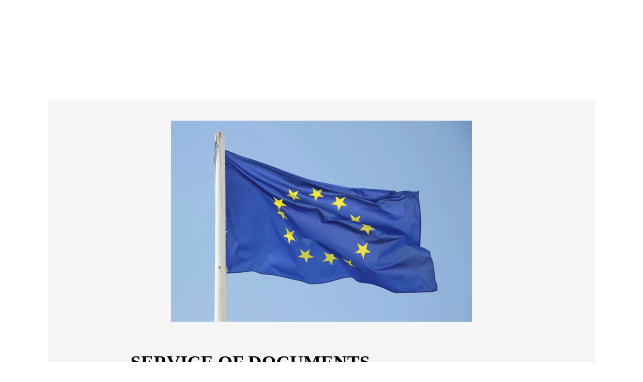

--- FILE ---
content_type: text/html; charset=UTF-8
request_url: https://scpld.fr/bailiff-paris-request-service-documents/
body_size: 32163
content:
<!doctype html>
<html lang="fr-FR">
<head><meta charset="UTF-8"><script>if(navigator.userAgent.match(/MSIE|Internet Explorer/i)||navigator.userAgent.match(/Trident\/7\..*?rv:11/i)){var href=document.location.href;if(!href.match(/[?&]nowprocket/)){if(href.indexOf("?")==-1){if(href.indexOf("#")==-1){document.location.href=href+"?nowprocket=1"}else{document.location.href=href.replace("#","?nowprocket=1#")}}else{if(href.indexOf("#")==-1){document.location.href=href+"&nowprocket=1"}else{document.location.href=href.replace("#","&nowprocket=1#")}}}}</script><script>(()=>{class RocketLazyLoadScripts{constructor(){this.v="2.0.4",this.userEvents=["keydown","keyup","mousedown","mouseup","mousemove","mouseover","mouseout","touchmove","touchstart","touchend","touchcancel","wheel","click","dblclick","input"],this.attributeEvents=["onblur","onclick","oncontextmenu","ondblclick","onfocus","onmousedown","onmouseenter","onmouseleave","onmousemove","onmouseout","onmouseover","onmouseup","onmousewheel","onscroll","onsubmit"]}async t(){this.i(),this.o(),/iP(ad|hone)/.test(navigator.userAgent)&&this.h(),this.u(),this.l(this),this.m(),this.k(this),this.p(this),this._(),await Promise.all([this.R(),this.L()]),this.lastBreath=Date.now(),this.S(this),this.P(),this.D(),this.O(),this.M(),await this.C(this.delayedScripts.normal),await this.C(this.delayedScripts.defer),await this.C(this.delayedScripts.async),await this.T(),await this.F(),await this.j(),await this.A(),window.dispatchEvent(new Event("rocket-allScriptsLoaded")),this.everythingLoaded=!0,this.lastTouchEnd&&await new Promise(t=>setTimeout(t,500-Date.now()+this.lastTouchEnd)),this.I(),this.H(),this.U(),this.W()}i(){this.CSPIssue=sessionStorage.getItem("rocketCSPIssue"),document.addEventListener("securitypolicyviolation",t=>{this.CSPIssue||"script-src-elem"!==t.violatedDirective||"data"!==t.blockedURI||(this.CSPIssue=!0,sessionStorage.setItem("rocketCSPIssue",!0))},{isRocket:!0})}o(){window.addEventListener("pageshow",t=>{this.persisted=t.persisted,this.realWindowLoadedFired=!0},{isRocket:!0}),window.addEventListener("pagehide",()=>{this.onFirstUserAction=null},{isRocket:!0})}h(){let t;function e(e){t=e}window.addEventListener("touchstart",e,{isRocket:!0}),window.addEventListener("touchend",function i(o){o.changedTouches[0]&&t.changedTouches[0]&&Math.abs(o.changedTouches[0].pageX-t.changedTouches[0].pageX)<10&&Math.abs(o.changedTouches[0].pageY-t.changedTouches[0].pageY)<10&&o.timeStamp-t.timeStamp<200&&(window.removeEventListener("touchstart",e,{isRocket:!0}),window.removeEventListener("touchend",i,{isRocket:!0}),"INPUT"===o.target.tagName&&"text"===o.target.type||(o.target.dispatchEvent(new TouchEvent("touchend",{target:o.target,bubbles:!0})),o.target.dispatchEvent(new MouseEvent("mouseover",{target:o.target,bubbles:!0})),o.target.dispatchEvent(new PointerEvent("click",{target:o.target,bubbles:!0,cancelable:!0,detail:1,clientX:o.changedTouches[0].clientX,clientY:o.changedTouches[0].clientY})),event.preventDefault()))},{isRocket:!0})}q(t){this.userActionTriggered||("mousemove"!==t.type||this.firstMousemoveIgnored?"keyup"===t.type||"mouseover"===t.type||"mouseout"===t.type||(this.userActionTriggered=!0,this.onFirstUserAction&&this.onFirstUserAction()):this.firstMousemoveIgnored=!0),"click"===t.type&&t.preventDefault(),t.stopPropagation(),t.stopImmediatePropagation(),"touchstart"===this.lastEvent&&"touchend"===t.type&&(this.lastTouchEnd=Date.now()),"click"===t.type&&(this.lastTouchEnd=0),this.lastEvent=t.type,t.composedPath&&t.composedPath()[0].getRootNode()instanceof ShadowRoot&&(t.rocketTarget=t.composedPath()[0]),this.savedUserEvents.push(t)}u(){this.savedUserEvents=[],this.userEventHandler=this.q.bind(this),this.userEvents.forEach(t=>window.addEventListener(t,this.userEventHandler,{passive:!1,isRocket:!0})),document.addEventListener("visibilitychange",this.userEventHandler,{isRocket:!0})}U(){this.userEvents.forEach(t=>window.removeEventListener(t,this.userEventHandler,{passive:!1,isRocket:!0})),document.removeEventListener("visibilitychange",this.userEventHandler,{isRocket:!0}),this.savedUserEvents.forEach(t=>{(t.rocketTarget||t.target).dispatchEvent(new window[t.constructor.name](t.type,t))})}m(){const t="return false",e=Array.from(this.attributeEvents,t=>"data-rocket-"+t),i="["+this.attributeEvents.join("],[")+"]",o="[data-rocket-"+this.attributeEvents.join("],[data-rocket-")+"]",s=(e,i,o)=>{o&&o!==t&&(e.setAttribute("data-rocket-"+i,o),e["rocket"+i]=new Function("event",o),e.setAttribute(i,t))};new MutationObserver(t=>{for(const n of t)"attributes"===n.type&&(n.attributeName.startsWith("data-rocket-")||this.everythingLoaded?n.attributeName.startsWith("data-rocket-")&&this.everythingLoaded&&this.N(n.target,n.attributeName.substring(12)):s(n.target,n.attributeName,n.target.getAttribute(n.attributeName))),"childList"===n.type&&n.addedNodes.forEach(t=>{if(t.nodeType===Node.ELEMENT_NODE)if(this.everythingLoaded)for(const i of[t,...t.querySelectorAll(o)])for(const t of i.getAttributeNames())e.includes(t)&&this.N(i,t.substring(12));else for(const e of[t,...t.querySelectorAll(i)])for(const t of e.getAttributeNames())this.attributeEvents.includes(t)&&s(e,t,e.getAttribute(t))})}).observe(document,{subtree:!0,childList:!0,attributeFilter:[...this.attributeEvents,...e]})}I(){this.attributeEvents.forEach(t=>{document.querySelectorAll("[data-rocket-"+t+"]").forEach(e=>{this.N(e,t)})})}N(t,e){const i=t.getAttribute("data-rocket-"+e);i&&(t.setAttribute(e,i),t.removeAttribute("data-rocket-"+e))}k(t){Object.defineProperty(HTMLElement.prototype,"onclick",{get(){return this.rocketonclick||null},set(e){this.rocketonclick=e,this.setAttribute(t.everythingLoaded?"onclick":"data-rocket-onclick","this.rocketonclick(event)")}})}S(t){function e(e,i){let o=e[i];e[i]=null,Object.defineProperty(e,i,{get:()=>o,set(s){t.everythingLoaded?o=s:e["rocket"+i]=o=s}})}e(document,"onreadystatechange"),e(window,"onload"),e(window,"onpageshow");try{Object.defineProperty(document,"readyState",{get:()=>t.rocketReadyState,set(e){t.rocketReadyState=e},configurable:!0}),document.readyState="loading"}catch(t){console.log("WPRocket DJE readyState conflict, bypassing")}}l(t){this.originalAddEventListener=EventTarget.prototype.addEventListener,this.originalRemoveEventListener=EventTarget.prototype.removeEventListener,this.savedEventListeners=[],EventTarget.prototype.addEventListener=function(e,i,o){o&&o.isRocket||!t.B(e,this)&&!t.userEvents.includes(e)||t.B(e,this)&&!t.userActionTriggered||e.startsWith("rocket-")||t.everythingLoaded?t.originalAddEventListener.call(this,e,i,o):(t.savedEventListeners.push({target:this,remove:!1,type:e,func:i,options:o}),"mouseenter"!==e&&"mouseleave"!==e||t.originalAddEventListener.call(this,e,t.savedUserEvents.push,o))},EventTarget.prototype.removeEventListener=function(e,i,o){o&&o.isRocket||!t.B(e,this)&&!t.userEvents.includes(e)||t.B(e,this)&&!t.userActionTriggered||e.startsWith("rocket-")||t.everythingLoaded?t.originalRemoveEventListener.call(this,e,i,o):t.savedEventListeners.push({target:this,remove:!0,type:e,func:i,options:o})}}J(t,e){this.savedEventListeners=this.savedEventListeners.filter(i=>{let o=i.type,s=i.target||window;return e!==o||t!==s||(this.B(o,s)&&(i.type="rocket-"+o),this.$(i),!1)})}H(){EventTarget.prototype.addEventListener=this.originalAddEventListener,EventTarget.prototype.removeEventListener=this.originalRemoveEventListener,this.savedEventListeners.forEach(t=>this.$(t))}$(t){t.remove?this.originalRemoveEventListener.call(t.target,t.type,t.func,t.options):this.originalAddEventListener.call(t.target,t.type,t.func,t.options)}p(t){let e;function i(e){return t.everythingLoaded?e:e.split(" ").map(t=>"load"===t||t.startsWith("load.")?"rocket-jquery-load":t).join(" ")}function o(o){function s(e){const s=o.fn[e];o.fn[e]=o.fn.init.prototype[e]=function(){return this[0]===window&&t.userActionTriggered&&("string"==typeof arguments[0]||arguments[0]instanceof String?arguments[0]=i(arguments[0]):"object"==typeof arguments[0]&&Object.keys(arguments[0]).forEach(t=>{const e=arguments[0][t];delete arguments[0][t],arguments[0][i(t)]=e})),s.apply(this,arguments),this}}if(o&&o.fn&&!t.allJQueries.includes(o)){const e={DOMContentLoaded:[],"rocket-DOMContentLoaded":[]};for(const t in e)document.addEventListener(t,()=>{e[t].forEach(t=>t())},{isRocket:!0});o.fn.ready=o.fn.init.prototype.ready=function(i){function s(){parseInt(o.fn.jquery)>2?setTimeout(()=>i.bind(document)(o)):i.bind(document)(o)}return"function"==typeof i&&(t.realDomReadyFired?!t.userActionTriggered||t.fauxDomReadyFired?s():e["rocket-DOMContentLoaded"].push(s):e.DOMContentLoaded.push(s)),o([])},s("on"),s("one"),s("off"),t.allJQueries.push(o)}e=o}t.allJQueries=[],o(window.jQuery),Object.defineProperty(window,"jQuery",{get:()=>e,set(t){o(t)}})}P(){const t=new Map;document.write=document.writeln=function(e){const i=document.currentScript,o=document.createRange(),s=i.parentElement;let n=t.get(i);void 0===n&&(n=i.nextSibling,t.set(i,n));const c=document.createDocumentFragment();o.setStart(c,0),c.appendChild(o.createContextualFragment(e)),s.insertBefore(c,n)}}async R(){return new Promise(t=>{this.userActionTriggered?t():this.onFirstUserAction=t})}async L(){return new Promise(t=>{document.addEventListener("DOMContentLoaded",()=>{this.realDomReadyFired=!0,t()},{isRocket:!0})})}async j(){return this.realWindowLoadedFired?Promise.resolve():new Promise(t=>{window.addEventListener("load",t,{isRocket:!0})})}M(){this.pendingScripts=[];this.scriptsMutationObserver=new MutationObserver(t=>{for(const e of t)e.addedNodes.forEach(t=>{"SCRIPT"!==t.tagName||t.noModule||t.isWPRocket||this.pendingScripts.push({script:t,promise:new Promise(e=>{const i=()=>{const i=this.pendingScripts.findIndex(e=>e.script===t);i>=0&&this.pendingScripts.splice(i,1),e()};t.addEventListener("load",i,{isRocket:!0}),t.addEventListener("error",i,{isRocket:!0}),setTimeout(i,1e3)})})})}),this.scriptsMutationObserver.observe(document,{childList:!0,subtree:!0})}async F(){await this.X(),this.pendingScripts.length?(await this.pendingScripts[0].promise,await this.F()):this.scriptsMutationObserver.disconnect()}D(){this.delayedScripts={normal:[],async:[],defer:[]},document.querySelectorAll("script[type$=rocketlazyloadscript]").forEach(t=>{t.hasAttribute("data-rocket-src")?t.hasAttribute("async")&&!1!==t.async?this.delayedScripts.async.push(t):t.hasAttribute("defer")&&!1!==t.defer||"module"===t.getAttribute("data-rocket-type")?this.delayedScripts.defer.push(t):this.delayedScripts.normal.push(t):this.delayedScripts.normal.push(t)})}async _(){await this.L();let t=[];document.querySelectorAll("script[type$=rocketlazyloadscript][data-rocket-src]").forEach(e=>{let i=e.getAttribute("data-rocket-src");if(i&&!i.startsWith("data:")){i.startsWith("//")&&(i=location.protocol+i);try{const o=new URL(i).origin;o!==location.origin&&t.push({src:o,crossOrigin:e.crossOrigin||"module"===e.getAttribute("data-rocket-type")})}catch(t){}}}),t=[...new Map(t.map(t=>[JSON.stringify(t),t])).values()],this.Y(t,"preconnect")}async G(t){if(await this.K(),!0!==t.noModule||!("noModule"in HTMLScriptElement.prototype))return new Promise(e=>{let i;function o(){(i||t).setAttribute("data-rocket-status","executed"),e()}try{if(navigator.userAgent.includes("Firefox/")||""===navigator.vendor||this.CSPIssue)i=document.createElement("script"),[...t.attributes].forEach(t=>{let e=t.nodeName;"type"!==e&&("data-rocket-type"===e&&(e="type"),"data-rocket-src"===e&&(e="src"),i.setAttribute(e,t.nodeValue))}),t.text&&(i.text=t.text),t.nonce&&(i.nonce=t.nonce),i.hasAttribute("src")?(i.addEventListener("load",o,{isRocket:!0}),i.addEventListener("error",()=>{i.setAttribute("data-rocket-status","failed-network"),e()},{isRocket:!0}),setTimeout(()=>{i.isConnected||e()},1)):(i.text=t.text,o()),i.isWPRocket=!0,t.parentNode.replaceChild(i,t);else{const i=t.getAttribute("data-rocket-type"),s=t.getAttribute("data-rocket-src");i?(t.type=i,t.removeAttribute("data-rocket-type")):t.removeAttribute("type"),t.addEventListener("load",o,{isRocket:!0}),t.addEventListener("error",i=>{this.CSPIssue&&i.target.src.startsWith("data:")?(console.log("WPRocket: CSP fallback activated"),t.removeAttribute("src"),this.G(t).then(e)):(t.setAttribute("data-rocket-status","failed-network"),e())},{isRocket:!0}),s?(t.fetchPriority="high",t.removeAttribute("data-rocket-src"),t.src=s):t.src="data:text/javascript;base64,"+window.btoa(unescape(encodeURIComponent(t.text)))}}catch(i){t.setAttribute("data-rocket-status","failed-transform"),e()}});t.setAttribute("data-rocket-status","skipped")}async C(t){const e=t.shift();return e?(e.isConnected&&await this.G(e),this.C(t)):Promise.resolve()}O(){this.Y([...this.delayedScripts.normal,...this.delayedScripts.defer,...this.delayedScripts.async],"preload")}Y(t,e){this.trash=this.trash||[];let i=!0;var o=document.createDocumentFragment();t.forEach(t=>{const s=t.getAttribute&&t.getAttribute("data-rocket-src")||t.src;if(s&&!s.startsWith("data:")){const n=document.createElement("link");n.href=s,n.rel=e,"preconnect"!==e&&(n.as="script",n.fetchPriority=i?"high":"low"),t.getAttribute&&"module"===t.getAttribute("data-rocket-type")&&(n.crossOrigin=!0),t.crossOrigin&&(n.crossOrigin=t.crossOrigin),t.integrity&&(n.integrity=t.integrity),t.nonce&&(n.nonce=t.nonce),o.appendChild(n),this.trash.push(n),i=!1}}),document.head.appendChild(o)}W(){this.trash.forEach(t=>t.remove())}async T(){try{document.readyState="interactive"}catch(t){}this.fauxDomReadyFired=!0;try{await this.K(),this.J(document,"readystatechange"),document.dispatchEvent(new Event("rocket-readystatechange")),await this.K(),document.rocketonreadystatechange&&document.rocketonreadystatechange(),await this.K(),this.J(document,"DOMContentLoaded"),document.dispatchEvent(new Event("rocket-DOMContentLoaded")),await this.K(),this.J(window,"DOMContentLoaded"),window.dispatchEvent(new Event("rocket-DOMContentLoaded"))}catch(t){console.error(t)}}async A(){try{document.readyState="complete"}catch(t){}try{await this.K(),this.J(document,"readystatechange"),document.dispatchEvent(new Event("rocket-readystatechange")),await this.K(),document.rocketonreadystatechange&&document.rocketonreadystatechange(),await this.K(),this.J(window,"load"),window.dispatchEvent(new Event("rocket-load")),await this.K(),window.rocketonload&&window.rocketonload(),await this.K(),this.allJQueries.forEach(t=>t(window).trigger("rocket-jquery-load")),await this.K(),this.J(window,"pageshow");const t=new Event("rocket-pageshow");t.persisted=this.persisted,window.dispatchEvent(t),await this.K(),window.rocketonpageshow&&window.rocketonpageshow({persisted:this.persisted})}catch(t){console.error(t)}}async K(){Date.now()-this.lastBreath>45&&(await this.X(),this.lastBreath=Date.now())}async X(){return document.hidden?new Promise(t=>setTimeout(t)):new Promise(t=>requestAnimationFrame(t))}B(t,e){return e===document&&"readystatechange"===t||(e===document&&"DOMContentLoaded"===t||(e===window&&"DOMContentLoaded"===t||(e===window&&"load"===t||e===window&&"pageshow"===t)))}static run(){(new RocketLazyLoadScripts).t()}}RocketLazyLoadScripts.run()})();</script>
	
	<meta name="viewport" content="width=device-width, initial-scale=1">
	<link rel="profile" href="https://gmpg.org/xfn/11">
	<link rel="pingback" href="https://scpld.fr/xmlrpc.php">

	<meta name='robots' content='index, follow, max-image-preview:large, max-snippet:-1, max-video-preview:-1' />
<script type="rocketlazyloadscript">window._wca = window._wca || [];</script>

	<!-- This site is optimized with the Yoast SEO plugin v26.7 - https://yoast.com/wordpress/plugins/seo/ -->
	<title>SERVICE OF DOCUMENTS - SCP Laude Dessard</title>
	<meta name="description" content="REQUEST FOR SERVICE OF DOCUMENTS Regulation (EC) No 1393/2007 - SCPLD French Bailiffs PARIS district - Online request or free quote tel 0033142727674" />
	<link rel="canonical" href="https://scpld.fr/bailiff-paris-request-service-documents/" />
	<meta property="og:locale" content="fr_FR" />
	<meta property="og:type" content="article" />
	<meta property="og:title" content="SERVICE OF DOCUMENTS - SCP Laude Dessard" />
	<meta property="og:description" content="REQUEST FOR SERVICE OF DOCUMENTS Regulation (EC) No 1393/2007 - SCPLD French Bailiffs PARIS district - Online request or free quote tel 0033142727674" />
	<meta property="og:url" content="https://scpld.fr/bailiff-paris-request-service-documents/" />
	<meta property="og:site_name" content="SCP Laude Dessard" />
	<meta property="article:publisher" content="https://www.facebook.com/SCP-LAUDE-DESSARD-HUISSIERS-DE-JUSTICE-ASSOCIES-A-PARIS-Huissier-Paris--108740545888557" />
	<meta property="article:published_time" content="2017-01-01T08:27:47+00:00" />
	<meta property="article:modified_time" content="2017-03-09T10:41:48+00:00" />
	<meta property="og:image" content="https://scpld.fr/wp-content/uploads/2017/03/europe-1395913_1920.jpg" />
	<meta property="og:image:width" content="900" />
	<meta property="og:image:height" content="600" />
	<meta property="og:image:type" content="image/jpeg" />
	<meta name="author" content="Nicolas Dessard" />
	<meta name="twitter:card" content="summary_large_image" />
	<meta name="twitter:creator" content="@DessardNicolas" />
	<meta name="twitter:site" content="@DessardNicolas" />
	<meta name="twitter:label1" content="Écrit par" />
	<meta name="twitter:data1" content="Nicolas Dessard" />
	<meta name="twitter:label2" content="Durée de lecture estimée" />
	<meta name="twitter:data2" content="2 minutes" />
	<script type="application/ld+json" class="yoast-schema-graph">{"@context":"https://schema.org","@graph":[{"@type":"Article","@id":"https://scpld.fr/bailiff-paris-request-service-documents/#article","isPartOf":{"@id":"https://scpld.fr/bailiff-paris-request-service-documents/"},"author":{"name":"Nicolas Dessard","@id":"https://scpld.fr/#/schema/person/891c838e0b7b1f3e6eac0a925e0d5f73"},"headline":"SERVICE OF DOCUMENTS","datePublished":"2017-01-01T08:27:47+00:00","dateModified":"2017-03-09T10:41:48+00:00","mainEntityOfPage":{"@id":"https://scpld.fr/bailiff-paris-request-service-documents/"},"wordCount":304,"commentCount":0,"publisher":{"@id":"https://scpld.fr/#organization"},"image":{"@id":"https://scpld.fr/bailiff-paris-request-service-documents/#primaryimage"},"thumbnailUrl":"https://scpld.fr/wp-content/uploads/2017/03/europe-1395913_1920.jpg","articleSection":["International"],"inLanguage":"fr-FR","potentialAction":[{"@type":"CommentAction","name":"Comment","target":["https://scpld.fr/bailiff-paris-request-service-documents/#respond"]}]},{"@type":"WebPage","@id":"https://scpld.fr/bailiff-paris-request-service-documents/","url":"https://scpld.fr/bailiff-paris-request-service-documents/","name":"SERVICE OF DOCUMENTS - SCP Laude Dessard","isPartOf":{"@id":"https://scpld.fr/#website"},"primaryImageOfPage":{"@id":"https://scpld.fr/bailiff-paris-request-service-documents/#primaryimage"},"image":{"@id":"https://scpld.fr/bailiff-paris-request-service-documents/#primaryimage"},"thumbnailUrl":"https://scpld.fr/wp-content/uploads/2017/03/europe-1395913_1920.jpg","datePublished":"2017-01-01T08:27:47+00:00","dateModified":"2017-03-09T10:41:48+00:00","description":"REQUEST FOR SERVICE OF DOCUMENTS Regulation (EC) No 1393/2007 - SCPLD French Bailiffs PARIS district - Online request or free quote tel 0033142727674","breadcrumb":{"@id":"https://scpld.fr/bailiff-paris-request-service-documents/#breadcrumb"},"inLanguage":"fr-FR","potentialAction":[{"@type":"ReadAction","target":["https://scpld.fr/bailiff-paris-request-service-documents/"]}]},{"@type":"ImageObject","inLanguage":"fr-FR","@id":"https://scpld.fr/bailiff-paris-request-service-documents/#primaryimage","url":"https://scpld.fr/wp-content/uploads/2017/03/europe-1395913_1920.jpg","contentUrl":"https://scpld.fr/wp-content/uploads/2017/03/europe-1395913_1920.jpg","width":900,"height":600,"caption":"Transmission d'acte à l'étranger"},{"@type":"BreadcrumbList","@id":"https://scpld.fr/bailiff-paris-request-service-documents/#breadcrumb","itemListElement":[{"@type":"ListItem","position":1,"name":"Accueil","item":"https://scpld.fr/"},{"@type":"ListItem","position":2,"name":"International","item":"https://scpld.fr/category/international/"},{"@type":"ListItem","position":3,"name":"SERVICE OF DOCUMENTS"}]},{"@type":"WebSite","@id":"https://scpld.fr/#website","url":"https://scpld.fr/","name":"SCP Laude Dessard","description":"Commissaires de Justice Associés à PARIS","publisher":{"@id":"https://scpld.fr/#organization"},"potentialAction":[{"@type":"SearchAction","target":{"@type":"EntryPoint","urlTemplate":"https://scpld.fr/?s={search_term_string}"},"query-input":{"@type":"PropertyValueSpecification","valueRequired":true,"valueName":"search_term_string"}}],"inLanguage":"fr-FR"},{"@type":"Organization","@id":"https://scpld.fr/#organization","name":"SCP LAUDE DESSARD","url":"https://scpld.fr/","logo":{"@type":"ImageObject","inLanguage":"fr-FR","@id":"https://scpld.fr/#/schema/logo/image/","url":"https://scpld.fr/wp-content/uploads/2017/01/REV2.png","contentUrl":"https://scpld.fr/wp-content/uploads/2017/01/REV2.png","width":1024,"height":768,"caption":"SCP LAUDE DESSARD"},"image":{"@id":"https://scpld.fr/#/schema/logo/image/"},"sameAs":["https://www.facebook.com/SCP-LAUDE-DESSARD-HUISSIERS-DE-JUSTICE-ASSOCIES-A-PARIS-Huissier-Paris--108740545888557","https://x.com/DessardNicolas","https://www.instagram.com/ldhuissiersparis/","https://fr.linkedin.com/in/scp-c-laude-et-n-dessard-huissiers--paris-694592113","https://www.youtube.com/channel/UClAfAApJEBro3jjOWSHlb8A"]},{"@type":"Person","@id":"https://scpld.fr/#/schema/person/891c838e0b7b1f3e6eac0a925e0d5f73","name":"Nicolas Dessard","image":{"@type":"ImageObject","inLanguage":"fr-FR","@id":"https://scpld.fr/#/schema/person/image/","url":"https://secure.gravatar.com/avatar/a13612bb1caf0adbb7e5744497e5d44a4d056396f0a3ed831403cb3c8e39ef87?s=96&d=mm&r=g","contentUrl":"https://secure.gravatar.com/avatar/a13612bb1caf0adbb7e5744497e5d44a4d056396f0a3ed831403cb3c8e39ef87?s=96&d=mm&r=g","caption":"Nicolas Dessard"},"sameAs":["https://scpld.fr"]}]}</script>
	<!-- / Yoast SEO plugin. -->


<link rel='dns-prefetch' href='//stats.wp.com' />

<link rel="alternate" type="application/rss+xml" title="SCP Laude Dessard &raquo; Flux" href="https://scpld.fr/feed/" />
<style id='wp-img-auto-sizes-contain-inline-css' type='text/css'>
img:is([sizes=auto i],[sizes^="auto," i]){contain-intrinsic-size:3000px 1500px}
/*# sourceURL=wp-img-auto-sizes-contain-inline-css */
</style>
<link rel='stylesheet' id='wp-block-library-css' href='https://scpld.fr/wp-includes/css/dist/block-library/style.min.css' type='text/css' media='all' />
<style id='global-styles-inline-css' type='text/css'>
:root{--wp--preset--aspect-ratio--square: 1;--wp--preset--aspect-ratio--4-3: 4/3;--wp--preset--aspect-ratio--3-4: 3/4;--wp--preset--aspect-ratio--3-2: 3/2;--wp--preset--aspect-ratio--2-3: 2/3;--wp--preset--aspect-ratio--16-9: 16/9;--wp--preset--aspect-ratio--9-16: 9/16;--wp--preset--color--black: #000000;--wp--preset--color--cyan-bluish-gray: #abb8c3;--wp--preset--color--white: #ffffff;--wp--preset--color--pale-pink: #f78da7;--wp--preset--color--vivid-red: #cf2e2e;--wp--preset--color--luminous-vivid-orange: #ff6900;--wp--preset--color--luminous-vivid-amber: #fcb900;--wp--preset--color--light-green-cyan: #7bdcb5;--wp--preset--color--vivid-green-cyan: #00d084;--wp--preset--color--pale-cyan-blue: #8ed1fc;--wp--preset--color--vivid-cyan-blue: #0693e3;--wp--preset--color--vivid-purple: #9b51e0;--wp--preset--color--primary: #2d3484;--wp--preset--color--body: #5D5D5D;--wp--preset--gradient--vivid-cyan-blue-to-vivid-purple: linear-gradient(135deg,rgb(6,147,227) 0%,rgb(155,81,224) 100%);--wp--preset--gradient--light-green-cyan-to-vivid-green-cyan: linear-gradient(135deg,rgb(122,220,180) 0%,rgb(0,208,130) 100%);--wp--preset--gradient--luminous-vivid-amber-to-luminous-vivid-orange: linear-gradient(135deg,rgb(252,185,0) 0%,rgb(255,105,0) 100%);--wp--preset--gradient--luminous-vivid-orange-to-vivid-red: linear-gradient(135deg,rgb(255,105,0) 0%,rgb(207,46,46) 100%);--wp--preset--gradient--very-light-gray-to-cyan-bluish-gray: linear-gradient(135deg,rgb(238,238,238) 0%,rgb(169,184,195) 100%);--wp--preset--gradient--cool-to-warm-spectrum: linear-gradient(135deg,rgb(74,234,220) 0%,rgb(151,120,209) 20%,rgb(207,42,186) 40%,rgb(238,44,130) 60%,rgb(251,105,98) 80%,rgb(254,248,76) 100%);--wp--preset--gradient--blush-light-purple: linear-gradient(135deg,rgb(255,206,236) 0%,rgb(152,150,240) 100%);--wp--preset--gradient--blush-bordeaux: linear-gradient(135deg,rgb(254,205,165) 0%,rgb(254,45,45) 50%,rgb(107,0,62) 100%);--wp--preset--gradient--luminous-dusk: linear-gradient(135deg,rgb(255,203,112) 0%,rgb(199,81,192) 50%,rgb(65,88,208) 100%);--wp--preset--gradient--pale-ocean: linear-gradient(135deg,rgb(255,245,203) 0%,rgb(182,227,212) 50%,rgb(51,167,181) 100%);--wp--preset--gradient--electric-grass: linear-gradient(135deg,rgb(202,248,128) 0%,rgb(113,206,126) 100%);--wp--preset--gradient--midnight: linear-gradient(135deg,rgb(2,3,129) 0%,rgb(40,116,252) 100%);--wp--preset--font-size--small: 13px;--wp--preset--font-size--medium: 20px;--wp--preset--font-size--large: 36px;--wp--preset--font-size--x-large: 42px;--wp--preset--font-size--text: 1rem;--wp--preset--font-size--subtitle: clamp(1.5rem, 1.5rem + 0.4167vw, 2rem);--wp--preset--font-size--h-2: clamp(2.5rem, 2.5rem + 1.0417vw, 3.75rem);--wp--preset--spacing--20: 0.44rem;--wp--preset--spacing--30: 0.67rem;--wp--preset--spacing--40: 1rem;--wp--preset--spacing--50: 1.5rem;--wp--preset--spacing--60: 2.25rem;--wp--preset--spacing--70: 3.38rem;--wp--preset--spacing--80: 5.06rem;--wp--preset--shadow--natural: 6px 6px 9px rgba(0, 0, 0, 0.2);--wp--preset--shadow--deep: 12px 12px 50px rgba(0, 0, 0, 0.4);--wp--preset--shadow--sharp: 6px 6px 0px rgba(0, 0, 0, 0.2);--wp--preset--shadow--outlined: 6px 6px 0px -3px rgb(255, 255, 255), 6px 6px rgb(0, 0, 0);--wp--preset--shadow--crisp: 6px 6px 0px rgb(0, 0, 0);}:where(body) { margin: 0; }.wp-site-blocks > .alignleft { float: left; margin-right: 2em; }.wp-site-blocks > .alignright { float: right; margin-left: 2em; }.wp-site-blocks > .aligncenter { justify-content: center; margin-left: auto; margin-right: auto; }:where(.is-layout-flex){gap: 0.5em;}:where(.is-layout-grid){gap: 0.5em;}.is-layout-flow > .alignleft{float: left;margin-inline-start: 0;margin-inline-end: 2em;}.is-layout-flow > .alignright{float: right;margin-inline-start: 2em;margin-inline-end: 0;}.is-layout-flow > .aligncenter{margin-left: auto !important;margin-right: auto !important;}.is-layout-constrained > .alignleft{float: left;margin-inline-start: 0;margin-inline-end: 2em;}.is-layout-constrained > .alignright{float: right;margin-inline-start: 2em;margin-inline-end: 0;}.is-layout-constrained > .aligncenter{margin-left: auto !important;margin-right: auto !important;}.is-layout-constrained > :where(:not(.alignleft):not(.alignright):not(.alignfull)){margin-left: auto !important;margin-right: auto !important;}body .is-layout-flex{display: flex;}.is-layout-flex{flex-wrap: wrap;align-items: center;}.is-layout-flex > :is(*, div){margin: 0;}body .is-layout-grid{display: grid;}.is-layout-grid > :is(*, div){margin: 0;}body{padding-top: 0px;padding-right: 0px;padding-bottom: 0px;padding-left: 0px;}a:where(:not(.wp-element-button)){text-decoration: underline;}:root :where(.wp-element-button, .wp-block-button__link){background-color: #32373c;border-width: 0;color: #fff;font-family: inherit;font-size: inherit;font-style: inherit;font-weight: inherit;letter-spacing: inherit;line-height: inherit;padding-top: calc(0.667em + 2px);padding-right: calc(1.333em + 2px);padding-bottom: calc(0.667em + 2px);padding-left: calc(1.333em + 2px);text-decoration: none;text-transform: inherit;}.has-black-color{color: var(--wp--preset--color--black) !important;}.has-cyan-bluish-gray-color{color: var(--wp--preset--color--cyan-bluish-gray) !important;}.has-white-color{color: var(--wp--preset--color--white) !important;}.has-pale-pink-color{color: var(--wp--preset--color--pale-pink) !important;}.has-vivid-red-color{color: var(--wp--preset--color--vivid-red) !important;}.has-luminous-vivid-orange-color{color: var(--wp--preset--color--luminous-vivid-orange) !important;}.has-luminous-vivid-amber-color{color: var(--wp--preset--color--luminous-vivid-amber) !important;}.has-light-green-cyan-color{color: var(--wp--preset--color--light-green-cyan) !important;}.has-vivid-green-cyan-color{color: var(--wp--preset--color--vivid-green-cyan) !important;}.has-pale-cyan-blue-color{color: var(--wp--preset--color--pale-cyan-blue) !important;}.has-vivid-cyan-blue-color{color: var(--wp--preset--color--vivid-cyan-blue) !important;}.has-vivid-purple-color{color: var(--wp--preset--color--vivid-purple) !important;}.has-primary-color{color: var(--wp--preset--color--primary) !important;}.has-body-color{color: var(--wp--preset--color--body) !important;}.has-black-background-color{background-color: var(--wp--preset--color--black) !important;}.has-cyan-bluish-gray-background-color{background-color: var(--wp--preset--color--cyan-bluish-gray) !important;}.has-white-background-color{background-color: var(--wp--preset--color--white) !important;}.has-pale-pink-background-color{background-color: var(--wp--preset--color--pale-pink) !important;}.has-vivid-red-background-color{background-color: var(--wp--preset--color--vivid-red) !important;}.has-luminous-vivid-orange-background-color{background-color: var(--wp--preset--color--luminous-vivid-orange) !important;}.has-luminous-vivid-amber-background-color{background-color: var(--wp--preset--color--luminous-vivid-amber) !important;}.has-light-green-cyan-background-color{background-color: var(--wp--preset--color--light-green-cyan) !important;}.has-vivid-green-cyan-background-color{background-color: var(--wp--preset--color--vivid-green-cyan) !important;}.has-pale-cyan-blue-background-color{background-color: var(--wp--preset--color--pale-cyan-blue) !important;}.has-vivid-cyan-blue-background-color{background-color: var(--wp--preset--color--vivid-cyan-blue) !important;}.has-vivid-purple-background-color{background-color: var(--wp--preset--color--vivid-purple) !important;}.has-primary-background-color{background-color: var(--wp--preset--color--primary) !important;}.has-body-background-color{background-color: var(--wp--preset--color--body) !important;}.has-black-border-color{border-color: var(--wp--preset--color--black) !important;}.has-cyan-bluish-gray-border-color{border-color: var(--wp--preset--color--cyan-bluish-gray) !important;}.has-white-border-color{border-color: var(--wp--preset--color--white) !important;}.has-pale-pink-border-color{border-color: var(--wp--preset--color--pale-pink) !important;}.has-vivid-red-border-color{border-color: var(--wp--preset--color--vivid-red) !important;}.has-luminous-vivid-orange-border-color{border-color: var(--wp--preset--color--luminous-vivid-orange) !important;}.has-luminous-vivid-amber-border-color{border-color: var(--wp--preset--color--luminous-vivid-amber) !important;}.has-light-green-cyan-border-color{border-color: var(--wp--preset--color--light-green-cyan) !important;}.has-vivid-green-cyan-border-color{border-color: var(--wp--preset--color--vivid-green-cyan) !important;}.has-pale-cyan-blue-border-color{border-color: var(--wp--preset--color--pale-cyan-blue) !important;}.has-vivid-cyan-blue-border-color{border-color: var(--wp--preset--color--vivid-cyan-blue) !important;}.has-vivid-purple-border-color{border-color: var(--wp--preset--color--vivid-purple) !important;}.has-primary-border-color{border-color: var(--wp--preset--color--primary) !important;}.has-body-border-color{border-color: var(--wp--preset--color--body) !important;}.has-vivid-cyan-blue-to-vivid-purple-gradient-background{background: var(--wp--preset--gradient--vivid-cyan-blue-to-vivid-purple) !important;}.has-light-green-cyan-to-vivid-green-cyan-gradient-background{background: var(--wp--preset--gradient--light-green-cyan-to-vivid-green-cyan) !important;}.has-luminous-vivid-amber-to-luminous-vivid-orange-gradient-background{background: var(--wp--preset--gradient--luminous-vivid-amber-to-luminous-vivid-orange) !important;}.has-luminous-vivid-orange-to-vivid-red-gradient-background{background: var(--wp--preset--gradient--luminous-vivid-orange-to-vivid-red) !important;}.has-very-light-gray-to-cyan-bluish-gray-gradient-background{background: var(--wp--preset--gradient--very-light-gray-to-cyan-bluish-gray) !important;}.has-cool-to-warm-spectrum-gradient-background{background: var(--wp--preset--gradient--cool-to-warm-spectrum) !important;}.has-blush-light-purple-gradient-background{background: var(--wp--preset--gradient--blush-light-purple) !important;}.has-blush-bordeaux-gradient-background{background: var(--wp--preset--gradient--blush-bordeaux) !important;}.has-luminous-dusk-gradient-background{background: var(--wp--preset--gradient--luminous-dusk) !important;}.has-pale-ocean-gradient-background{background: var(--wp--preset--gradient--pale-ocean) !important;}.has-electric-grass-gradient-background{background: var(--wp--preset--gradient--electric-grass) !important;}.has-midnight-gradient-background{background: var(--wp--preset--gradient--midnight) !important;}.has-small-font-size{font-size: var(--wp--preset--font-size--small) !important;}.has-medium-font-size{font-size: var(--wp--preset--font-size--medium) !important;}.has-large-font-size{font-size: var(--wp--preset--font-size--large) !important;}.has-x-large-font-size{font-size: var(--wp--preset--font-size--x-large) !important;}.has-text-font-size{font-size: var(--wp--preset--font-size--text) !important;}.has-subtitle-font-size{font-size: var(--wp--preset--font-size--subtitle) !important;}.has-h-2-font-size{font-size: var(--wp--preset--font-size--h-2) !important;}
/*# sourceURL=global-styles-inline-css */
</style>

<link data-minify="1" rel='stylesheet' id='woocommerce-layout-css' href='https://scpld.fr/wp-content/cache/min/1/wp-content/plugins/woocommerce/assets/css/woocommerce-layout.css?ver=1768210281' type='text/css' media='all' />
<style id='woocommerce-layout-inline-css' type='text/css'>

	.infinite-scroll .woocommerce-pagination {
		display: none;
	}
/*# sourceURL=woocommerce-layout-inline-css */
</style>
<link data-minify="1" rel='stylesheet' id='woocommerce-smallscreen-css' href='https://scpld.fr/wp-content/cache/min/1/wp-content/plugins/woocommerce/assets/css/woocommerce-smallscreen.css?ver=1768210281' type='text/css' media='only screen and (max-width: 768px)' />
<link data-minify="1" rel='stylesheet' id='woocommerce-general-css' href='https://scpld.fr/wp-content/cache/min/1/wp-content/plugins/woocommerce/assets/css/woocommerce.css?ver=1768210281' type='text/css' media='all' />
<style id='woocommerce-inline-inline-css' type='text/css'>
.woocommerce form .form-row .required { visibility: visible; }
/*# sourceURL=woocommerce-inline-inline-css */
</style>
<link rel='stylesheet' id='cmplz-general-css' href='https://scpld.fr/wp-content/plugins/complianz-gdpr/assets/css/cookieblocker.min.css' type='text/css' media='all' />
<link data-minify="1" rel='stylesheet' id='brands-styles-css' href='https://scpld.fr/wp-content/cache/min/1/wp-content/plugins/woocommerce/assets/css/brands.css?ver=1768210281' type='text/css' media='all' />
<link data-minify="1" rel='stylesheet' id='eris-style-css' href='https://scpld.fr/wp-content/cache/min/1/wp-content/themes/eris-shop/style.css?ver=1768210281' type='text/css' media='all' />
<style id='eris-style-inline-css' type='text/css'>

	.custom-logo-link img {
		max-width: 20%;
	}
/*# sourceURL=eris-style-inline-css */
</style>
<link data-minify="1" rel='stylesheet' id='parent-style-css' href='https://scpld.fr/wp-content/cache/min/1/wp-content/themes/eris-shop/style.css?ver=1768210281' type='text/css' media='all' />
<link data-minify="1" rel='stylesheet' id='child-main-css' href='https://scpld.fr/wp-content/cache/min/1/wp-content/themes/nod/inc/css/custom-scpld.css?ver=1768210281' type='text/css' media='all' />
<link data-minify="1" rel='stylesheet' id='eris-font-enqueue-css' href='https://scpld.fr/wp-content/cache/min/1/wp-content/themes/eris-shop/assets/fonts/stylesheet.css?ver=1768210281' type='text/css' media='all' />
<link data-minify="1" rel='stylesheet' id='dashicons-css' href='https://scpld.fr/wp-content/cache/min/1/wp-includes/css/dashicons.min.css?ver=1768210281' type='text/css' media='all' />
<link data-minify="1" rel='stylesheet' id='thickbox-css' href='https://scpld.fr/wp-content/cache/min/1/wp-includes/js/thickbox/thickbox.css?ver=1768210281' type='text/css' media='all' />
<link data-minify="1" rel='stylesheet' id='eris-woocommerce-style-css' href='https://scpld.fr/wp-content/cache/min/1/wp-content/themes/eris-shop/woo-style.css?ver=1768210281' type='text/css' media='all' />
<style id='eris-woocommerce-style-inline-css' type='text/css'>


					/* FRONT PAGE TEMPLATE */
					.fp-slider-headline-15695 {
						color: #000000;
						-webkit-transition: color .3s;
						-moz-transition: color .3s;
						-ms-transition: color .3s;
						-o-transition: color .3s;
						transition: color .3s;
					}

					.fp-slider-headline-wrapper-15695 {
						font-size: 50px;
					}

					 a:hover .fp-slider-headline-15695 {
						color: #fff;
					}

					.fp-slider-text-15695.slider-text p {
						color: #000000;
					}

				


					.call-action-1 .call-action-item {
						background-color: #f5f5f5;
					}

					.call-action-1 .entry-text h2 {
						color: #2d3484;
					}

					.call-action-1 .entry-text .entry-desc {
						color: #000;
					}

					.call-action-1 .entry-text a {
						color: #000;
					}

					.call-action-1 .entry-text a:hover,
					.call-action-1 .entry-text a:focus {
						color: #2d3484;
					}
				

					.call-action-2 .call-action-item {
						background-color: #f5f5f5;
					}

					.call-action-2 .entry-text h2 {
						color: #2d3484;
					}

					.call-action-2 .entry-text .entry-desc {
						color: #000;
					}

					.call-action-2 .entry-text a {
						color: #000;
					}

					.call-action-2 .entry-text a:hover,
					.call-action-2 .entry-text a:focus {
						color: #2d3484;
					}
				
/* Body BG color */

    body,
    body.custom-background,
    #content,
    .shuffle-layout .entry-meta,
    .page-template-portfolio-page .site-content,
    .page-template-portfolio-page .site-footer,
    .page-template-portfolio-page .footer-newsletter-wrapper,
    .post-type-archive-portfolio .site-content,
    .post-type-archive-portfolio .site-footer,
    .post-type-archive-portfolio .footer-newsletter-wrapper,
    .post-type-archive-jetpack-portfolio .site-content,
    .post-type-archive-jetpack-portfolio .site-footer,
    .post-type-archive-jetpack-portfolio .footer-newsletter-wrapper {
        background-color: #fff;
    }

    .blockUI.blockOverlay, .loader {
        background: rgba(255,255,255,0.75) !important;
    }

    /*.featured-slider-wrap,*/
    .big-slider-wrapper:after {
        background-color: #e8eaec;
    }

    /* Headings color */

    h1, h2, h3, h4, h5, h6,
    h1 a, h2 a, h3 a, h4 a, h5 a, h6 a,
    .archive.category .page-title span,
    .archive.tag .page-title span,
    .archive.date .page-title span,
    .archive.author .page-title span,
    .search .page-title span,
    .search-results .page-title,
    .tag.archive .page-title,
    .comments-title span,
    .comment-author,
    .search-post-type,
    .bypostauthor > .comment-body .comment-author b:after,
    .page-content h1,
    .page-content h2,
    .page-content h3,
    .page-content h4,
    .page-content h5,
    .page-content h6,
    .nav-links,
    .format-quote blockquote,
    .emphasis,
    .entry-content .emphasis,
    .page-content .emphasis,
    .single .entry-content .emphasis,
    .single .format-quote blockquote,
    .single .format-quote q,
    .single .format-link .entry-content p,
    .single .format-link  .row-columns,
    .masonry .format-link .entry-content h2,
    .single .format-link .entry-content h2,
    blockquote,
    blockquote p,
    .page-content blockquote,
    .page-content blockquote p,
    .comment-content blockquote p,
    .single blockquote p,
    .archive .page-title span,
    .search .page-title span,
    .error404 .page-title span,
    .site-footer .widget-title,
    .site-footer .widget .widget-title a,
    .author-box p,
    .dropcap:before,
    .mc_custom_border_hdr {
        color: #000000;
    }

    /* Paragraph color */

    body,
    p,
    .entry-content p,
    .entry-content li,
    .page-content p,
    .page-content li,
    .comment-content p,
    .comment-content li,
    .comment-content dd,
    label,
    blockquote cite,
    blockquote + cite,
    blockquote + p cite,
    q cite,
    q + cite,
    q + p cite,
    .wp-caption-text,
    .format-quote blockquote cite,
    .format-quote blockquote + cite,
    .format-quote q cite,
    .format-quote q + cite,
    .format-quote blockquote + p cite,
    .format-quote q + p cite,
    .site-footer .widget p,
    .jp-relatedposts-post-context,
    .row-columns,
    .headline-template .hero .entry-content,
    .headline-template .hero p,
    .single-portfolio-headline .hero p,
    .contact .entry-content p,
    .contact .row-columns,
    .wp-block-separator.is-style-dots:before,
    .wp-block-image figcaption,
    .wp-block-embed figcaption {
        color: #5d5d5d;
    }

    hr:not(.wp-block-coblocks-dynamic-separator),
    .wp-block-separator {
        background-color: #5d5d5d;
    }

    mark,
    ins {
        background: rgba(93,93,93,0.1);
        color: #5d5d5d;
    }

    fieldset {
        border-color: rgba(0,0,0,0.5);
    }

    /* Link color */

    a,
    .emphasis,
    .format-link .entry-content p,
    blockquote:before,
    q:before,
    .listing .format-link .entry-content:before,
    .single .format-link .entry-content:before,
    .format-link  .row-columns,
    .no-results input[type="search"],
    .error-404 input[type="search"],
    .no-results .search-instructions,
    .error-404 .search-instructions,
    .search .page-title span,
    .gallery-count,
    .entry-footer,
    .nav-links a,
    .read-more-link,
    .widget-title,
    .widget .widget-title a,
    .widget_calendar caption,
    .widget_calendar th,
    .widget_calendar tfoot a,
    .widget .search-form input[type="submit"]:focus,
    .widget .newsletter input[type="submit"]:focus,
    .paging-navigation a,
    .paging-navigation .dots,
    .paging-navigation .prev,
    .paging-navigation .next,
    .contact-form label,
    .contact-form textarea,
    .contact-form input[type="text"],
    .contact-form input[type="email"],
    body #infinite-handle span,
    .category-filter a,
    .category-filter .cat-active a,
    .gallery-caption,
    .entry-gallery .gallery-size-full:after,
    .featured-slider .slick-dots button,
    body .single-soc-share-link a,
    .comment-metadata a,
    .comment .reply a,
    .comment-metadata > * + *:before,
    .widget_wpcom_social_media_icons_widget a {
        color: #000;
    }

    .contact-form input[type="text"]::-webkit-input-placeholder,
    .contact-form input[type="email"]::-webkit-input-placeholder,
    .no-results input[type="search"]::-webkit-input-placeholder,
    .error-404 input[type="search"]::-webkit-input-placeholder {
        color: #000;
    }

    .contact-form input[type="text"]::-moz-placeholder,
    .contact-form input[type="email"]::-moz-placeholder,
    .no-results input[type="search"]::-moz-placeholder,
    .error-404 input[type="search"]::-moz-placeholder {
        color: #000;
    }

    .contact-form input[type="text"]:-moz-placeholder,
    .contact-form input[type="email"]:-moz-placeholder,
    .no-results input[type="search"]:-moz-placeholder,
    .error-404 input[type="search"]:-moz-placeholder {
        color: #000;
    }

    .site-header input[type="search"]:-ms-input-placeholder,
    .no-results input[type="search"]:-ms-input-placeholder,
    .error-404 input[type="search"]:-ms-input-placeholder {
        color: #000;
    }

    button,
    input[type="button"],
    input[type="reset"],
    input[type="submit"],
    .footer-newsletter-wrapper input[type="submit"] {
        background: #000;
        border-color: #000;
        color: #fff;
    }

    input[type="text"],
    input[type="email"],
    input[type="tel"],
    input[type="url"],
    input[type="password"],
    input[type="search"],
    input[type="number"],
    textarea,
    select {
        color: #000;
        border-color: #000;
    }

    input[type="text"]:focus,
    input[type="email"]:focus,
    input[type="tel"]:focus,
    input[type="url"]:focus,
    input[type="password"]:focus,
    input[type="search"]:focus,
    input[type="number"]:focus,
    textarea:focus,
    .widget input[type="text"]:focus,
    .widget input[type="email"]:focus,
    .widget input[type="tel"]:focus,
    .widget input[type="password"]:focus,
    .widget input[type="url"]:focus,
    .widget input[type="search"]:focus,
    .widget input[type="number"]:focus,
    .widget select:focus,
    .widget textarea:focus {
        border-color: #000;
    }

    input::-webkit-input-placeholder {
        color: #000;
    }

    input:-moz-placeholder {
        color: #000;
    }

    input::-moz-placeholder {
        color: #000;
    }

    label.checkbox:before,
    input[type="checkbox"] + label:before,
    label.radio:before,
    input[type="radio"] + label:before {
        border-color: #000;
    }

    .checkbox.checked:before,
    input[type="checkbox"]:checked + label:before {
        background-color: #000;
    }

    .entry-meta a,
    .posts-navigation .entry-meta a,
    #infinite-handle a,
    .single .nav-links a,
    .archive.category .page-title,
    .archive.tag .page-title,
    .archive.date .page-title,
    .archive.author .page-title,
    .entry-footer a,
    .author-name span,
    .site-footer .widget_recent_comments .comment-author-link a,
    .site-footer .widget_recent_comments li,
    .site-footer .widget_recent_entries li,
    .site-footer .rss-date {
        color: #000;
    }

    /* Header color */

    .nav-menu > li > a,
    .nav-woo li > a,
    .standard-menu .main-navigation ul ul a,
    .dropdown-toggle,
    #big-search-trigger,
    .menu-toggle:before,
    .sidebar-trigger,
    .scroll-up,
    .scroll-down,
    .menu-social-container a,
    .menu-social-container .social-menu-trig:before {
        color: #000000;
    }

    .big-slider-nav,
    .big-slider .slick-dots button,
    .big-slider .slick-arrow {
        color: #000000;
    }

    .main-navigation .current_page_item > a,
    .main-navigation .current-menu-item > a,
    .main-navigation .current_page_ancestor > a,
    .nav-woo .current-menu-item a {
        border-color: #000000;
    }

    .menu-toggle span,
    .menu-toggle span:before,
    .menu-toggle span:after,
    .hamburger-menu .menu-toggle span,
    .hamburger-menu .menu-toggle span:before,
    .hamburger-menu .menu-toggle span:after {
        background-color: #000000;
    }

    /* Logo color */

    .site-title a {
        color: #000;
    }

    .site-description {
        color: #000;
    }

    /* Fullwidth slider colors */

    .featured-slider .portfolio-item h2 a,
    .featured-slider .slick-arrow:before,
    .featured-slider .slick-dots li,
    .featured-slider .slick-dots span,
    .featured-slider .slick-dots button,
    .featured-slider .slick-dots .slick-active:after {
        color: #000;
    }

    .featured-slider .slick-dots .slick-active:after {
        background-color: #000;
    }

    /* Footer colors */

    #comments {
        background-color: #f3f3f3;
    }

    .site-footer,
    .site-footer span,
    .site-info,
    .site-footer .widget,
    .site-footer .widget a,
    .site-footer .widget_calendar td,
    .site-footer .tagcloud a,
    .site-footer .rssSummary,
    .site-footer .widget_calendar caption,
    .site-footer .widget_calendar th,
    .site-footer input[type="text"],
    .site-footer input[type="email"],
    .site-footer input[type="tel"],
    .site-footer input[type="url"],
    .site-footer input[type="password"],
    .site-footer input[type="search"],
    .site-footer input[type="number"],
    .site-footer textarea {
        color: #000;
    }

    .site-footer a,
    .site-footer .widget_calendar tbody a,
    .site-footer .widget_recent_comments li a,
    .site-footer .widget_recent_entries li a,
    .site-footer .widget_rss li a,
    .site-footer .widget_contact_info .confit-address a,
    .site-footer .jetpack-display-remote-posts h4 a,
    .site-footer .widget .tp_recent_tweets a,
    .site-footer .widget .search-form input[type="submit"],
    .site-footer .widget .newsletter input[type="submit"] {
        color: #000;
    }

    @media only screen and (min-width: 1025px){

        .footer-newsletter-wrapper input[type="submit"]:hover {
            color: #fff;
            background-color: #2d3484;
            border-color: #2d3484;
        }


        a:hover,
        div[class^="gr_custom_container"] a:hover,
        .comment-metadata a:hover,
        .comment .reply a:hover,
        .entry-footer a:hover,
        .category-filter a:hover,
        .category-filter .cat-active a:hover,
        .format-link .entry-content a:hover,
        .back-to-top:hover,
        .paging-navigation a:hover,
        .page-numbers li a:hover,
        .listing .format-link .entry-content a:hover,
        .read-more-link:hover  {
            color: #2d3484;
        }

        .entry-content a:hover {
            border-color: #2d3484;
        }

        .nav-links a:hover,
        .read-more-link:hover,
        .logged-in-as a:hover {
            color: #000;
        }

        h1 a:hover,
        h2 a:hover,
        h3 a:hover,
        h4 a:hover,
        h5 a:hover,
        h6 a:hover {
            color: #2d3484;
        }

        .entry-meta a:hover,
        .posts-navigation .entry-meta a:hover {
            color: #2d3484;
        }

        .standard-menu .main-navigation ul ul a:focus,
        .nav-menu > li:hover > a,
        .nav-woo li:hover > a,
        .sidebar-trigger:hover,
        .nav-menu li > a:hover,
        .nav-woo li > a:hover,
        .nav-menu li:hover > .dropdown-toggle,
        #big-search-trigger:hover,
        .sidebar-trigger:hover,
        .standard-menu .main-navigation ul ul a:hover,
        .scroll-up:hover,
        .scroll-down:hover,
        .menu-social-container a:hover,
        #big-search-trigger:focus,
        .sidebar-trigger:focus {
            color: #2d3484;
        }

        .menu-toggle:focus span,
        .menu-toggle:focus span:before,
        .menu-toggle:focus span:after {
            background-color: #2d3484;
        }

        .featured-slider .portfolio-item h2 a:hover,
        .featured-slider .slick-arrow:hover:before {
            color: #2d3484;
        }

        .site-title a:hover {
            color: #000;
        }

        .site-footer a:hover,
        .site-footer .widget a:hover,
        .site-footer .widget.widget_wpcom_social_media_icons_widget a:hover,
        .site-footer .widget .tp_recent_tweets a:hover,
        .site-footer .instagram-username a:hover,
        .site-footer .widget .tp_recent_tweets a:hover {
            color: #2d3484;
        }

    }

    @media only screen and (max-width: 1024px){

        .page-template-portfolio-page .portfolio-item .entry-title a,
        .post-type-archive-portfolio .portfolio-item .entry-title a,
        .post-type-archive-jetpack-portfolio .portfolio-item .entry-title a,
        .tax-ct_portfolio .portfolio-item .entry-title a,
        .tax-jetpack-portfolio-type .portfolio-item .entry-title a {
            color: #000000;
        }

        .woo-sidebar-active .products-wrapper {
            border-bottom-color: rgba(93,93,93,0.1);
        }

    }

    .woocommerce #respond input#submit,
    .woocommerce a.button,
    .woocommerce button.button,
    .woocommerce input.button,
    .woocommerce #respond input#submit.alt,
    .woocommerce a.button.alt,
    .woocommerce button.button.alt,
    .woocommerce input.button.alt {
        background-color: #000;
        color: #fff;
    }

    .woocommerce #respond input#submit:hover,
    .woocommerce a.button:hover,
    .woocommerce button.button:hover,
    .woocommerce input.button:hover,
    .woocommerce #respond input#submit.alt:hover,
    .woocommerce a.button.alt:hover,
    .woocommerce button.button.alt:hover,
    .woocommerce input.button.alt:hover {
        background-color: #2d3484;
        color: #fff;
    }

    .woocommerce .products .product .button,
    .product-promo-wrapper .product .button {
        color: #000;
    }

    .woocommerce .quantity .qty {
        color: #000;
        border-color: rgba(0,0,0,0.2);
    }

    .woo-sidebar-active .products-wrapper {
        border-left-color: rgba(93,93,93,0.1);
    }

    .woocommerce div.product .woocommerce-tabs {
        border-top-color: rgba(93,93,93,0.1);
    }

    .single-product.woocommerce .star-rating {
        border-color: rgba(93,93,93,0.2);
    }

    .woocommerce.single-product .related,
    .woocommerce.single-product .up-sells {
        border-top-color: rgba(93,93,93,0.1);
    }


    #add_payment_method #payment,
    .woocommerce-cart #payment,
    .woocommerce-checkout #payment {
        border-color: rgba(93,93,93,0.1);
    }

    #add_payment_method #payment div.payment_box,
    .woocommerce-cart #payment div.payment_box,
    .woocommerce-checkout #payment div.payment_box {
        background-color: rgba(93,93,93,0.1);
    }

    .woocommerce .widget_shopping_cart .total,
    .woocommerce.widget_shopping_cart .total {
        border-bottom-color: rgba(93,93,93,0.2);
    }

    .woocommerce table.shop_table td,
    .woocommerce table.shop_table tbody th,
    .woocommerce table.shop_table tfoot td,
    .woocommerce table.shop_table tfoot th,
    #add_payment_method .cart-collaterals .cart_totals tr td,
    #add_payment_method .cart-collaterals .cart_totals tr th,
    .woocommerce-cart .cart-collaterals .cart_totals tr td,
    .woocommerce-cart .cart-collaterals .cart_totals tr th,
    .woocommerce-checkout .cart-collaterals .cart_totals tr td,
    .woocommerce-checkout .cart-collaterals .cart_totals tr th {
        border-top-color: rgba(93,93,93,0.1);
    }

    .footer-newsletter-wrapper {
        border-top-color: rgba(93,93,93,0.1);
        border-bottom-color: rgba(93,93,93,0.1);
    }

    .woocommerce .widget_rating_filter ul li .star-rating {
        border-color: rgba(93,93,93,0.1);
    }

    .woocommerce .widget_rating_filter ul li a:hover .star-rating {
        border-color: rgba(93,93,93,1);
    }

    .woocommerce .widget_price_filter .ui-slider-horizontal,
    .woocommerce .widget_price_filter .price_slider_wrapper .ui-widget-content {
        background-color: rgba(93,93,93,0.2);
    }

    .woocommerce .woocommerce-ordering select {
        color: #000;
    }

    .product_meta,
    .product_meta a {
        color: #000;;
    }

    .product_meta a:hover {
        color: #2d3484;;
    }


    .woocommerce span.onsale,
    .woocommerce span.outofstock,
    .product-promo-wrapper span.onsale,
    .product-promo-wrapper span.outofstock {
        color: #fff;
    }

    .woocommerce span.onsale,
    .product-promo-wrapper span.onsale {
        background-color: #000;
    }

    .woocommerce span.outofstock,
    .product-promo-wrapper span.outofstock {
        background: #2d3484;
    }

    .woocommerce .woocommerce-breadcrumb,
    .woocommerce .woocommerce-breadcrumb a,
    .product-promo-wrapper .product span.price {
        color: #000;
    }

    .woocommerce div.product p.price,
    .woocommerce div.product span.price,
    .woocommerce #reviews #comments ol.commentlist li .meta {
        color: #5d5d5d;
    }

    .single-product.woocommerce .star-rating::before {
        color: #5d5d5d;
    }

    div.quantity a:before,
    div.quantity a#up:after {
        background: #000;
    }

    .woocommerce div.product form.cart .variations td,
    .woocommerce #content div.product .woocommerce-Tabs-panel table.shop_attributes td,
    .woocommerce #content div.product .woocommerce-Tabs-panel table.shop_attributes th {
        border-color: #5d5d5d;
    }

    .woocommerce div.product form.cart .variations label {
        color: #5d5d5d;
    }

    .woocommerce div.product .woocommerce-tabs ul.tabs li,
    .woocommerce div.product .woocommerce-tabs ul.tabs li a,
    .woocommerce div.product .woocommerce-tabs ul.tabs li a:hover {
        color: #000;
    }

    .woocommerce-cart .woocommerce .shop_table a.remove,
    .woocommerce a.remove:hover {
        color: #000 !important;
    }

    .woocommerce #content table.cart td.actions .input-text:hover,
    .woocommerce table.cart td.actions .input-text:hover,
    .woocommerce-page #content table.cart td.actions .input-text:hover,
    .woocommerce-page table.cart td.actions .input-text:hover {
        border-color: #000;
    }

    .woocommerce .cart .actions input.input-text,
    .woocommerce .checkout_coupon input.input-text,
    .woocommerce input#coupon_code {
        border-bottom-color: #000;
    }

    .woocommerce-cart .wc-proceed-to-checkout a.checkout-button {
        color: #fff;
    }

    #add_payment_method #payment div.payment_box,
    .woocommerce-cart #payment div.payment_box,
    .woocommerce-checkout #payment div.payment_box {
        color: #5d5d5d;
    }

    .select2-container--default .select2-selection--single .select2-selection__rendered {
        border-color: #000;
        color: #000;
    }

    .woocommerce-MyAccount-navigation li a:hover {
        color: #000;
    }

    .widget.woocommerce a:hover span {
        color: #2d3484;
    }

    .widget.woocommerce a span {
        color: #000;
    }

    .woocommerce .widget_shopping_cart .cart_list li a.remove,
    .woocommerce.widget_shopping_cart .cart_list li a.remove {
        color: #fff !important;
    }

    .woocommerce .widget_shopping_cart .cart_list li span.quantity,
    .woocommerce.widget_shopping_cart .cart_list li span.quantity {
        color: #5d5d5d;
    }

    .woocommerce-page .widget_shopping_cart .buttons a,
    .woocommerce .widget_shopping_cart .buttons a,
    body .widget_shopping_cart .buttons a,
    .woocommerce-page .widget_shopping_cart .buttons a:hover,
    .woocommerce .widget_shopping_cart .buttons a:hover,
    body .widget_shopping_cart .buttons a:hover {
        color: #fff;
    }

    .woocommerce .widget_price_filter .ui-slider .ui-slider-handle {
        background: #fff;
        border-color: #000;
    }

    .woocommerce .widget_price_filter .ui-slider-horizontal .ui-slider-range {
        background: #000;
    }

    .woocommerce .widget_price_filter .price_slider_amount button.button {
        background-color: #000;
        color: #fff;
    }

    .woocommerce .widget_price_filter .price_slider_amount button.button:hover {
        background-color: #2d3484;
    }

    .woocommerce .widget_price_filter .price_slider_amount .price_label {
        color: #5d5d5d;
    }

    .widget.woocommerce span.amount,
    .widget.woocommerce span.amount span {
        color: #5d5d5d;
    }

    #content .woocommerce-error,
    #content .woocommerce-info,
    #content .woocommerce-message,
    #content .woocommerce-Message {
        background: #5d5d5d;
    }

    #content .woocommerce-info.woocommerce-notice {
        background: rgba(93,93,93,0.1);
    }

    #content .woocommerce-info.woocommerce-notice,
    #content .woocommerce-info.woocommerce-notice a {
        color: #5d5d5d;
    }

    #content .woocommerce-error,
    #content .woocommerce-info,
    #content .woocommerce-message,
    #content .woocommerce-Message,
    #content .woocommerce-error a,
    #content .woocommerce-info a,
    #content .woocommerce-message a,
    #content .woocommerce-Message a,
    #content .woocommerce-error li,
    #content .woocommerce-info li,
    #content .woocommerce-message li,
    #content .woocommerce-Message li,
    .woocommerce .woocommerce-Message a.button:hover,
    .woocommerce-page .woocommerce-Message a.button:hover,
    .woocommerce .woocommerce-message a.button:hover,
    .woocommerce a.button.download:hover,
    .woo-msg-close:hover,
    .woocommerce .woocommerce-Message a.button,
    .woocommerce-page .woocommerce-Message a.button,
    .woocommerce .woocommerce-message a.button,
    .woocommerce a.button.download {
        color: #fff;
    }

    #content .woocommerce-error a:hover,
    #content .woocommerce-info a:hover,
    #content .woocommerce-message a:hover,
    #content .woocommerce-Message a:hover {
        color: rgba(255,255,255,0.7);
    }

    .woocommerce-store-notice,
    p.demo_store {
        background-color: #000;
        color: #fff;
    }

    .pp_nav p,
    .pp_description,
    .pp_social {
        color: #fff;
    }

    .select2-dropdown {
        background-color: #fff;
    }

    .select2-dropdown,
    .select2-container--default .select2-search--dropdown .select2-search__field {
        border-color: #000;
    }
/*# sourceURL=eris-woocommerce-style-inline-css */
</style>
<link rel='stylesheet' id='mollie-applepaydirect-css' href='https://scpld.fr/wp-content/plugins/mollie-payments-for-woocommerce/public/css/mollie-applepaydirect.min.css' type='text/css' media='screen' />
<style id='kadence-blocks-global-variables-inline-css' type='text/css'>
:root {--global-kb-font-size-sm:clamp(0.8rem, 0.73rem + 0.217vw, 0.9rem);--global-kb-font-size-md:clamp(1.1rem, 0.995rem + 0.326vw, 1.25rem);--global-kb-font-size-lg:clamp(1.75rem, 1.576rem + 0.543vw, 2rem);--global-kb-font-size-xl:clamp(2.25rem, 1.728rem + 1.63vw, 3rem);--global-kb-font-size-xxl:clamp(2.5rem, 1.456rem + 3.26vw, 4rem);--global-kb-font-size-xxxl:clamp(2.75rem, 0.489rem + 7.065vw, 6rem);}:root {--global-palette1: #3182CE;--global-palette2: #2B6CB0;--global-palette3: #1A202C;--global-palette4: #2D3748;--global-palette5: #4A5568;--global-palette6: #718096;--global-palette7: #EDF2F7;--global-palette8: #F7FAFC;--global-palette9: #ffffff;}
/*# sourceURL=kadence-blocks-global-variables-inline-css */
</style>
<link rel='stylesheet' id='essential-blocks-animation-css' href='https://scpld.fr/wp-content/plugins/accordion-toggle/assets/css/animate.min.css' type='text/css' media='all' />
<script type="rocketlazyloadscript" data-rocket-type="text/javascript" data-rocket-src="https://scpld.fr/wp-includes/js/jquery/jquery.min.js" id="jquery-core-js"></script>
<script type="rocketlazyloadscript" data-rocket-type="text/javascript" data-rocket-src="https://scpld.fr/wp-includes/js/jquery/jquery-migrate.min.js" id="jquery-migrate-js"></script>
<script type="rocketlazyloadscript" data-rocket-type="text/javascript" data-rocket-src="https://scpld.fr/wp-content/plugins/woocommerce/assets/js/jquery-blockui/jquery.blockUI.min.js" id="wc-jquery-blockui-js" defer="defer" data-wp-strategy="defer"></script>
<script type="text/javascript" id="wc-add-to-cart-js-extra">
/* <![CDATA[ */
var wc_add_to_cart_params = {"ajax_url":"/wp-admin/admin-ajax.php","wc_ajax_url":"/?wc-ajax=%%endpoint%%","i18n_view_cart":"Voir le panier","cart_url":"https://scpld.fr/panier/","is_cart":"","cart_redirect_after_add":"yes"};
//# sourceURL=wc-add-to-cart-js-extra
/* ]]> */
</script>
<script type="rocketlazyloadscript" data-rocket-type="text/javascript" data-rocket-src="https://scpld.fr/wp-content/plugins/woocommerce/assets/js/frontend/add-to-cart.min.js" id="wc-add-to-cart-js" defer="defer" data-wp-strategy="defer"></script>
<script type="rocketlazyloadscript" data-rocket-type="text/javascript" data-rocket-src="https://scpld.fr/wp-content/plugins/woocommerce/assets/js/js-cookie/js.cookie.min.js" id="wc-js-cookie-js" defer="defer" data-wp-strategy="defer"></script>
<script type="text/javascript" id="woocommerce-js-extra">
/* <![CDATA[ */
var woocommerce_params = {"ajax_url":"/wp-admin/admin-ajax.php","wc_ajax_url":"/?wc-ajax=%%endpoint%%","i18n_password_show":"Afficher le mot de passe","i18n_password_hide":"Masquer le mot de passe"};
//# sourceURL=woocommerce-js-extra
/* ]]> */
</script>
<script type="rocketlazyloadscript" data-rocket-type="text/javascript" data-rocket-src="https://scpld.fr/wp-content/plugins/woocommerce/assets/js/frontend/woocommerce.min.js" id="woocommerce-js" defer="defer" data-wp-strategy="defer"></script>
<script data-service="jetpack-statistics" data-category="statistics" type="text/plain" data-cmplz-src="https://stats.wp.com/s-202604.js" id="woocommerce-analytics-js" defer="defer" data-wp-strategy="defer"></script>
		<!-- Custom Logo: hide header text -->
		<style id="custom-logo-css" type="text/css">
			.site-title, .site-description {
				position: absolute;
				clip-path: inset(50%);
			}
		</style>
			<style>img#wpstats{display:none}</style>
					<style>.cmplz-hidden {
					display: none !important;
				}</style><style type="text/css">dd ul.bulleted {  float:none;clear:both; }</style>	<noscript><style>.woocommerce-product-gallery{ opacity: 1 !important; }</style></noscript>
	<style>.wp-block-gallery.is-cropped .blocks-gallery-item picture{height:100%;width:100%;}</style><link rel="icon" href="https://scpld.fr/wp-content/uploads/2017/11/cropped-logoFacture-32x32.png" sizes="32x32" />
<link rel="icon" href="https://scpld.fr/wp-content/uploads/2017/11/cropped-logoFacture-192x192.png" sizes="192x192" />
<link rel="apple-touch-icon" href="https://scpld.fr/wp-content/uploads/2017/11/cropped-logoFacture-180x180.png" />
<meta name="msapplication-TileImage" content="https://scpld.fr/wp-content/uploads/2017/11/cropped-logoFacture-270x270.png" />
    <style>
        .kirki-customizer-loading-wrapper {
            background-image: none !important;
        }
    </style>
    		<style type="text/css" id="wp-custom-css">
			@media screen and (min-width: 1025px){.sticky-header.blog .site-content, .sticky-header.single .site-content, .sticky-header.page .site-content, .sticky-header.archive .site-content, .sticky-header.search .site-content, .sticky-header.tag.archive .site-content, .sticky-header.tax-jetpack-portfolio-tag .site-content, .sticky-header.error404 .site-content, .sticky-header.split-layout .site-content{
		padding-top: 200px;
	}
}		</style>
		<style id="kirki-inline-styles">html, body, body .jp-carousel-wrap, .jp-carousel-wrap .jp-carousel-light #carousel-reblog-box input#carousel-reblog-submit, .jp-carousel-wrap #jp-carousel-comment-form-button-submit, .jp-carousel-wrap textarea#jp-carousel-comment-form-comment-field{font-family:Nunito;font-weight:400;}h1, h2, h3, h4, h5, h6, .entry-content h2 a{font-family:Roboto;font-weight:700;}.nav-menu > li, .nav-woo > li{font-family:Roboto Condensed;font-weight:400;}/* cyrillic-ext */
@font-face {
  font-family: 'Nunito';
  font-style: normal;
  font-weight: 400;
  font-display: swap;
  src: url(https://scpld.fr/wp-content/fonts/nunito/XRXI3I6Li01BKofiOc5wtlZ2di8HDLshdTk3j77e.woff2) format('woff2');
  unicode-range: U+0460-052F, U+1C80-1C8A, U+20B4, U+2DE0-2DFF, U+A640-A69F, U+FE2E-FE2F;
}
/* cyrillic */
@font-face {
  font-family: 'Nunito';
  font-style: normal;
  font-weight: 400;
  font-display: swap;
  src: url(https://scpld.fr/wp-content/fonts/nunito/XRXI3I6Li01BKofiOc5wtlZ2di8HDLshdTA3j77e.woff2) format('woff2');
  unicode-range: U+0301, U+0400-045F, U+0490-0491, U+04B0-04B1, U+2116;
}
/* vietnamese */
@font-face {
  font-family: 'Nunito';
  font-style: normal;
  font-weight: 400;
  font-display: swap;
  src: url(https://scpld.fr/wp-content/fonts/nunito/XRXI3I6Li01BKofiOc5wtlZ2di8HDLshdTs3j77e.woff2) format('woff2');
  unicode-range: U+0102-0103, U+0110-0111, U+0128-0129, U+0168-0169, U+01A0-01A1, U+01AF-01B0, U+0300-0301, U+0303-0304, U+0308-0309, U+0323, U+0329, U+1EA0-1EF9, U+20AB;
}
/* latin-ext */
@font-face {
  font-family: 'Nunito';
  font-style: normal;
  font-weight: 400;
  font-display: swap;
  src: url(https://scpld.fr/wp-content/fonts/nunito/XRXI3I6Li01BKofiOc5wtlZ2di8HDLshdTo3j77e.woff2) format('woff2');
  unicode-range: U+0100-02BA, U+02BD-02C5, U+02C7-02CC, U+02CE-02D7, U+02DD-02FF, U+0304, U+0308, U+0329, U+1D00-1DBF, U+1E00-1E9F, U+1EF2-1EFF, U+2020, U+20A0-20AB, U+20AD-20C0, U+2113, U+2C60-2C7F, U+A720-A7FF;
}
/* latin */
@font-face {
  font-family: 'Nunito';
  font-style: normal;
  font-weight: 400;
  font-display: swap;
  src: url(https://scpld.fr/wp-content/fonts/nunito/XRXI3I6Li01BKofiOc5wtlZ2di8HDLshdTQ3jw.woff2) format('woff2');
  unicode-range: U+0000-00FF, U+0131, U+0152-0153, U+02BB-02BC, U+02C6, U+02DA, U+02DC, U+0304, U+0308, U+0329, U+2000-206F, U+20AC, U+2122, U+2191, U+2193, U+2212, U+2215, U+FEFF, U+FFFD;
}/* cyrillic-ext */
@font-face {
  font-family: 'Roboto';
  font-style: normal;
  font-weight: 700;
  font-stretch: 100%;
  font-display: swap;
  src: url(https://scpld.fr/wp-content/fonts/roboto/KFOMCnqEu92Fr1ME7kSn66aGLdTylUAMQXC89YmC2DPNWuYjalmZiArmlw.woff2) format('woff2');
  unicode-range: U+0460-052F, U+1C80-1C8A, U+20B4, U+2DE0-2DFF, U+A640-A69F, U+FE2E-FE2F;
}
/* cyrillic */
@font-face {
  font-family: 'Roboto';
  font-style: normal;
  font-weight: 700;
  font-stretch: 100%;
  font-display: swap;
  src: url(https://scpld.fr/wp-content/fonts/roboto/KFOMCnqEu92Fr1ME7kSn66aGLdTylUAMQXC89YmC2DPNWuYjalmQiArmlw.woff2) format('woff2');
  unicode-range: U+0301, U+0400-045F, U+0490-0491, U+04B0-04B1, U+2116;
}
/* greek-ext */
@font-face {
  font-family: 'Roboto';
  font-style: normal;
  font-weight: 700;
  font-stretch: 100%;
  font-display: swap;
  src: url(https://scpld.fr/wp-content/fonts/roboto/KFOMCnqEu92Fr1ME7kSn66aGLdTylUAMQXC89YmC2DPNWuYjalmYiArmlw.woff2) format('woff2');
  unicode-range: U+1F00-1FFF;
}
/* greek */
@font-face {
  font-family: 'Roboto';
  font-style: normal;
  font-weight: 700;
  font-stretch: 100%;
  font-display: swap;
  src: url(https://scpld.fr/wp-content/fonts/roboto/KFOMCnqEu92Fr1ME7kSn66aGLdTylUAMQXC89YmC2DPNWuYjalmXiArmlw.woff2) format('woff2');
  unicode-range: U+0370-0377, U+037A-037F, U+0384-038A, U+038C, U+038E-03A1, U+03A3-03FF;
}
/* math */
@font-face {
  font-family: 'Roboto';
  font-style: normal;
  font-weight: 700;
  font-stretch: 100%;
  font-display: swap;
  src: url(https://scpld.fr/wp-content/fonts/roboto/KFOMCnqEu92Fr1ME7kSn66aGLdTylUAMQXC89YmC2DPNWuYjalnoiArmlw.woff2) format('woff2');
  unicode-range: U+0302-0303, U+0305, U+0307-0308, U+0310, U+0312, U+0315, U+031A, U+0326-0327, U+032C, U+032F-0330, U+0332-0333, U+0338, U+033A, U+0346, U+034D, U+0391-03A1, U+03A3-03A9, U+03B1-03C9, U+03D1, U+03D5-03D6, U+03F0-03F1, U+03F4-03F5, U+2016-2017, U+2034-2038, U+203C, U+2040, U+2043, U+2047, U+2050, U+2057, U+205F, U+2070-2071, U+2074-208E, U+2090-209C, U+20D0-20DC, U+20E1, U+20E5-20EF, U+2100-2112, U+2114-2115, U+2117-2121, U+2123-214F, U+2190, U+2192, U+2194-21AE, U+21B0-21E5, U+21F1-21F2, U+21F4-2211, U+2213-2214, U+2216-22FF, U+2308-230B, U+2310, U+2319, U+231C-2321, U+2336-237A, U+237C, U+2395, U+239B-23B7, U+23D0, U+23DC-23E1, U+2474-2475, U+25AF, U+25B3, U+25B7, U+25BD, U+25C1, U+25CA, U+25CC, U+25FB, U+266D-266F, U+27C0-27FF, U+2900-2AFF, U+2B0E-2B11, U+2B30-2B4C, U+2BFE, U+3030, U+FF5B, U+FF5D, U+1D400-1D7FF, U+1EE00-1EEFF;
}
/* symbols */
@font-face {
  font-family: 'Roboto';
  font-style: normal;
  font-weight: 700;
  font-stretch: 100%;
  font-display: swap;
  src: url(https://scpld.fr/wp-content/fonts/roboto/KFOMCnqEu92Fr1ME7kSn66aGLdTylUAMQXC89YmC2DPNWuYjaln6iArmlw.woff2) format('woff2');
  unicode-range: U+0001-000C, U+000E-001F, U+007F-009F, U+20DD-20E0, U+20E2-20E4, U+2150-218F, U+2190, U+2192, U+2194-2199, U+21AF, U+21E6-21F0, U+21F3, U+2218-2219, U+2299, U+22C4-22C6, U+2300-243F, U+2440-244A, U+2460-24FF, U+25A0-27BF, U+2800-28FF, U+2921-2922, U+2981, U+29BF, U+29EB, U+2B00-2BFF, U+4DC0-4DFF, U+FFF9-FFFB, U+10140-1018E, U+10190-1019C, U+101A0, U+101D0-101FD, U+102E0-102FB, U+10E60-10E7E, U+1D2C0-1D2D3, U+1D2E0-1D37F, U+1F000-1F0FF, U+1F100-1F1AD, U+1F1E6-1F1FF, U+1F30D-1F30F, U+1F315, U+1F31C, U+1F31E, U+1F320-1F32C, U+1F336, U+1F378, U+1F37D, U+1F382, U+1F393-1F39F, U+1F3A7-1F3A8, U+1F3AC-1F3AF, U+1F3C2, U+1F3C4-1F3C6, U+1F3CA-1F3CE, U+1F3D4-1F3E0, U+1F3ED, U+1F3F1-1F3F3, U+1F3F5-1F3F7, U+1F408, U+1F415, U+1F41F, U+1F426, U+1F43F, U+1F441-1F442, U+1F444, U+1F446-1F449, U+1F44C-1F44E, U+1F453, U+1F46A, U+1F47D, U+1F4A3, U+1F4B0, U+1F4B3, U+1F4B9, U+1F4BB, U+1F4BF, U+1F4C8-1F4CB, U+1F4D6, U+1F4DA, U+1F4DF, U+1F4E3-1F4E6, U+1F4EA-1F4ED, U+1F4F7, U+1F4F9-1F4FB, U+1F4FD-1F4FE, U+1F503, U+1F507-1F50B, U+1F50D, U+1F512-1F513, U+1F53E-1F54A, U+1F54F-1F5FA, U+1F610, U+1F650-1F67F, U+1F687, U+1F68D, U+1F691, U+1F694, U+1F698, U+1F6AD, U+1F6B2, U+1F6B9-1F6BA, U+1F6BC, U+1F6C6-1F6CF, U+1F6D3-1F6D7, U+1F6E0-1F6EA, U+1F6F0-1F6F3, U+1F6F7-1F6FC, U+1F700-1F7FF, U+1F800-1F80B, U+1F810-1F847, U+1F850-1F859, U+1F860-1F887, U+1F890-1F8AD, U+1F8B0-1F8BB, U+1F8C0-1F8C1, U+1F900-1F90B, U+1F93B, U+1F946, U+1F984, U+1F996, U+1F9E9, U+1FA00-1FA6F, U+1FA70-1FA7C, U+1FA80-1FA89, U+1FA8F-1FAC6, U+1FACE-1FADC, U+1FADF-1FAE9, U+1FAF0-1FAF8, U+1FB00-1FBFF;
}
/* vietnamese */
@font-face {
  font-family: 'Roboto';
  font-style: normal;
  font-weight: 700;
  font-stretch: 100%;
  font-display: swap;
  src: url(https://scpld.fr/wp-content/fonts/roboto/KFOMCnqEu92Fr1ME7kSn66aGLdTylUAMQXC89YmC2DPNWuYjalmbiArmlw.woff2) format('woff2');
  unicode-range: U+0102-0103, U+0110-0111, U+0128-0129, U+0168-0169, U+01A0-01A1, U+01AF-01B0, U+0300-0301, U+0303-0304, U+0308-0309, U+0323, U+0329, U+1EA0-1EF9, U+20AB;
}
/* latin-ext */
@font-face {
  font-family: 'Roboto';
  font-style: normal;
  font-weight: 700;
  font-stretch: 100%;
  font-display: swap;
  src: url(https://scpld.fr/wp-content/fonts/roboto/KFOMCnqEu92Fr1ME7kSn66aGLdTylUAMQXC89YmC2DPNWuYjalmaiArmlw.woff2) format('woff2');
  unicode-range: U+0100-02BA, U+02BD-02C5, U+02C7-02CC, U+02CE-02D7, U+02DD-02FF, U+0304, U+0308, U+0329, U+1D00-1DBF, U+1E00-1E9F, U+1EF2-1EFF, U+2020, U+20A0-20AB, U+20AD-20C0, U+2113, U+2C60-2C7F, U+A720-A7FF;
}
/* latin */
@font-face {
  font-family: 'Roboto';
  font-style: normal;
  font-weight: 700;
  font-stretch: 100%;
  font-display: swap;
  src: url(https://scpld.fr/wp-content/fonts/roboto/KFOMCnqEu92Fr1ME7kSn66aGLdTylUAMQXC89YmC2DPNWuYjalmUiAo.woff2) format('woff2');
  unicode-range: U+0000-00FF, U+0131, U+0152-0153, U+02BB-02BC, U+02C6, U+02DA, U+02DC, U+0304, U+0308, U+0329, U+2000-206F, U+20AC, U+2122, U+2191, U+2193, U+2212, U+2215, U+FEFF, U+FFFD;
}/* cyrillic-ext */
@font-face {
  font-family: 'Roboto Condensed';
  font-style: normal;
  font-weight: 400;
  font-display: swap;
  src: url(https://scpld.fr/wp-content/fonts/roboto-condensed/ieVo2ZhZI2eCN5jzbjEETS9weq8-_d6T_POl0fRJeyWyosBD5XxxKA.woff2) format('woff2');
  unicode-range: U+0460-052F, U+1C80-1C8A, U+20B4, U+2DE0-2DFF, U+A640-A69F, U+FE2E-FE2F;
}
/* cyrillic */
@font-face {
  font-family: 'Roboto Condensed';
  font-style: normal;
  font-weight: 400;
  font-display: swap;
  src: url(https://scpld.fr/wp-content/fonts/roboto-condensed/ieVo2ZhZI2eCN5jzbjEETS9weq8-_d6T_POl0fRJeyWyosBK5XxxKA.woff2) format('woff2');
  unicode-range: U+0301, U+0400-045F, U+0490-0491, U+04B0-04B1, U+2116;
}
/* greek-ext */
@font-face {
  font-family: 'Roboto Condensed';
  font-style: normal;
  font-weight: 400;
  font-display: swap;
  src: url(https://scpld.fr/wp-content/fonts/roboto-condensed/ieVo2ZhZI2eCN5jzbjEETS9weq8-_d6T_POl0fRJeyWyosBC5XxxKA.woff2) format('woff2');
  unicode-range: U+1F00-1FFF;
}
/* greek */
@font-face {
  font-family: 'Roboto Condensed';
  font-style: normal;
  font-weight: 400;
  font-display: swap;
  src: url(https://scpld.fr/wp-content/fonts/roboto-condensed/ieVo2ZhZI2eCN5jzbjEETS9weq8-_d6T_POl0fRJeyWyosBN5XxxKA.woff2) format('woff2');
  unicode-range: U+0370-0377, U+037A-037F, U+0384-038A, U+038C, U+038E-03A1, U+03A3-03FF;
}
/* vietnamese */
@font-face {
  font-family: 'Roboto Condensed';
  font-style: normal;
  font-weight: 400;
  font-display: swap;
  src: url(https://scpld.fr/wp-content/fonts/roboto-condensed/ieVo2ZhZI2eCN5jzbjEETS9weq8-_d6T_POl0fRJeyWyosBB5XxxKA.woff2) format('woff2');
  unicode-range: U+0102-0103, U+0110-0111, U+0128-0129, U+0168-0169, U+01A0-01A1, U+01AF-01B0, U+0300-0301, U+0303-0304, U+0308-0309, U+0323, U+0329, U+1EA0-1EF9, U+20AB;
}
/* latin-ext */
@font-face {
  font-family: 'Roboto Condensed';
  font-style: normal;
  font-weight: 400;
  font-display: swap;
  src: url(https://scpld.fr/wp-content/fonts/roboto-condensed/ieVo2ZhZI2eCN5jzbjEETS9weq8-_d6T_POl0fRJeyWyosBA5XxxKA.woff2) format('woff2');
  unicode-range: U+0100-02BA, U+02BD-02C5, U+02C7-02CC, U+02CE-02D7, U+02DD-02FF, U+0304, U+0308, U+0329, U+1D00-1DBF, U+1E00-1E9F, U+1EF2-1EFF, U+2020, U+20A0-20AB, U+20AD-20C0, U+2113, U+2C60-2C7F, U+A720-A7FF;
}
/* latin */
@font-face {
  font-family: 'Roboto Condensed';
  font-style: normal;
  font-weight: 400;
  font-display: swap;
  src: url(https://scpld.fr/wp-content/fonts/roboto-condensed/ieVo2ZhZI2eCN5jzbjEETS9weq8-_d6T_POl0fRJeyWyosBO5Xw.woff2) format('woff2');
  unicode-range: U+0000-00FF, U+0131, U+0152-0153, U+02BB-02BC, U+02C6, U+02DA, U+02DC, U+0304, U+0308, U+0329, U+2000-206F, U+20AC, U+2122, U+2191, U+2193, U+2212, U+2215, U+FEFF, U+FFFD;
}/* cyrillic-ext */
@font-face {
  font-family: 'Nunito';
  font-style: normal;
  font-weight: 400;
  font-display: swap;
  src: url(https://scpld.fr/wp-content/fonts/nunito/XRXI3I6Li01BKofiOc5wtlZ2di8HDLshdTk3j77e.woff2) format('woff2');
  unicode-range: U+0460-052F, U+1C80-1C8A, U+20B4, U+2DE0-2DFF, U+A640-A69F, U+FE2E-FE2F;
}
/* cyrillic */
@font-face {
  font-family: 'Nunito';
  font-style: normal;
  font-weight: 400;
  font-display: swap;
  src: url(https://scpld.fr/wp-content/fonts/nunito/XRXI3I6Li01BKofiOc5wtlZ2di8HDLshdTA3j77e.woff2) format('woff2');
  unicode-range: U+0301, U+0400-045F, U+0490-0491, U+04B0-04B1, U+2116;
}
/* vietnamese */
@font-face {
  font-family: 'Nunito';
  font-style: normal;
  font-weight: 400;
  font-display: swap;
  src: url(https://scpld.fr/wp-content/fonts/nunito/XRXI3I6Li01BKofiOc5wtlZ2di8HDLshdTs3j77e.woff2) format('woff2');
  unicode-range: U+0102-0103, U+0110-0111, U+0128-0129, U+0168-0169, U+01A0-01A1, U+01AF-01B0, U+0300-0301, U+0303-0304, U+0308-0309, U+0323, U+0329, U+1EA0-1EF9, U+20AB;
}
/* latin-ext */
@font-face {
  font-family: 'Nunito';
  font-style: normal;
  font-weight: 400;
  font-display: swap;
  src: url(https://scpld.fr/wp-content/fonts/nunito/XRXI3I6Li01BKofiOc5wtlZ2di8HDLshdTo3j77e.woff2) format('woff2');
  unicode-range: U+0100-02BA, U+02BD-02C5, U+02C7-02CC, U+02CE-02D7, U+02DD-02FF, U+0304, U+0308, U+0329, U+1D00-1DBF, U+1E00-1E9F, U+1EF2-1EFF, U+2020, U+20A0-20AB, U+20AD-20C0, U+2113, U+2C60-2C7F, U+A720-A7FF;
}
/* latin */
@font-face {
  font-family: 'Nunito';
  font-style: normal;
  font-weight: 400;
  font-display: swap;
  src: url(https://scpld.fr/wp-content/fonts/nunito/XRXI3I6Li01BKofiOc5wtlZ2di8HDLshdTQ3jw.woff2) format('woff2');
  unicode-range: U+0000-00FF, U+0131, U+0152-0153, U+02BB-02BC, U+02C6, U+02DA, U+02DC, U+0304, U+0308, U+0329, U+2000-206F, U+20AC, U+2122, U+2191, U+2193, U+2212, U+2215, U+FEFF, U+FFFD;
}/* cyrillic-ext */
@font-face {
  font-family: 'Roboto';
  font-style: normal;
  font-weight: 700;
  font-stretch: 100%;
  font-display: swap;
  src: url(https://scpld.fr/wp-content/fonts/roboto/KFOMCnqEu92Fr1ME7kSn66aGLdTylUAMQXC89YmC2DPNWuYjalmZiArmlw.woff2) format('woff2');
  unicode-range: U+0460-052F, U+1C80-1C8A, U+20B4, U+2DE0-2DFF, U+A640-A69F, U+FE2E-FE2F;
}
/* cyrillic */
@font-face {
  font-family: 'Roboto';
  font-style: normal;
  font-weight: 700;
  font-stretch: 100%;
  font-display: swap;
  src: url(https://scpld.fr/wp-content/fonts/roboto/KFOMCnqEu92Fr1ME7kSn66aGLdTylUAMQXC89YmC2DPNWuYjalmQiArmlw.woff2) format('woff2');
  unicode-range: U+0301, U+0400-045F, U+0490-0491, U+04B0-04B1, U+2116;
}
/* greek-ext */
@font-face {
  font-family: 'Roboto';
  font-style: normal;
  font-weight: 700;
  font-stretch: 100%;
  font-display: swap;
  src: url(https://scpld.fr/wp-content/fonts/roboto/KFOMCnqEu92Fr1ME7kSn66aGLdTylUAMQXC89YmC2DPNWuYjalmYiArmlw.woff2) format('woff2');
  unicode-range: U+1F00-1FFF;
}
/* greek */
@font-face {
  font-family: 'Roboto';
  font-style: normal;
  font-weight: 700;
  font-stretch: 100%;
  font-display: swap;
  src: url(https://scpld.fr/wp-content/fonts/roboto/KFOMCnqEu92Fr1ME7kSn66aGLdTylUAMQXC89YmC2DPNWuYjalmXiArmlw.woff2) format('woff2');
  unicode-range: U+0370-0377, U+037A-037F, U+0384-038A, U+038C, U+038E-03A1, U+03A3-03FF;
}
/* math */
@font-face {
  font-family: 'Roboto';
  font-style: normal;
  font-weight: 700;
  font-stretch: 100%;
  font-display: swap;
  src: url(https://scpld.fr/wp-content/fonts/roboto/KFOMCnqEu92Fr1ME7kSn66aGLdTylUAMQXC89YmC2DPNWuYjalnoiArmlw.woff2) format('woff2');
  unicode-range: U+0302-0303, U+0305, U+0307-0308, U+0310, U+0312, U+0315, U+031A, U+0326-0327, U+032C, U+032F-0330, U+0332-0333, U+0338, U+033A, U+0346, U+034D, U+0391-03A1, U+03A3-03A9, U+03B1-03C9, U+03D1, U+03D5-03D6, U+03F0-03F1, U+03F4-03F5, U+2016-2017, U+2034-2038, U+203C, U+2040, U+2043, U+2047, U+2050, U+2057, U+205F, U+2070-2071, U+2074-208E, U+2090-209C, U+20D0-20DC, U+20E1, U+20E5-20EF, U+2100-2112, U+2114-2115, U+2117-2121, U+2123-214F, U+2190, U+2192, U+2194-21AE, U+21B0-21E5, U+21F1-21F2, U+21F4-2211, U+2213-2214, U+2216-22FF, U+2308-230B, U+2310, U+2319, U+231C-2321, U+2336-237A, U+237C, U+2395, U+239B-23B7, U+23D0, U+23DC-23E1, U+2474-2475, U+25AF, U+25B3, U+25B7, U+25BD, U+25C1, U+25CA, U+25CC, U+25FB, U+266D-266F, U+27C0-27FF, U+2900-2AFF, U+2B0E-2B11, U+2B30-2B4C, U+2BFE, U+3030, U+FF5B, U+FF5D, U+1D400-1D7FF, U+1EE00-1EEFF;
}
/* symbols */
@font-face {
  font-family: 'Roboto';
  font-style: normal;
  font-weight: 700;
  font-stretch: 100%;
  font-display: swap;
  src: url(https://scpld.fr/wp-content/fonts/roboto/KFOMCnqEu92Fr1ME7kSn66aGLdTylUAMQXC89YmC2DPNWuYjaln6iArmlw.woff2) format('woff2');
  unicode-range: U+0001-000C, U+000E-001F, U+007F-009F, U+20DD-20E0, U+20E2-20E4, U+2150-218F, U+2190, U+2192, U+2194-2199, U+21AF, U+21E6-21F0, U+21F3, U+2218-2219, U+2299, U+22C4-22C6, U+2300-243F, U+2440-244A, U+2460-24FF, U+25A0-27BF, U+2800-28FF, U+2921-2922, U+2981, U+29BF, U+29EB, U+2B00-2BFF, U+4DC0-4DFF, U+FFF9-FFFB, U+10140-1018E, U+10190-1019C, U+101A0, U+101D0-101FD, U+102E0-102FB, U+10E60-10E7E, U+1D2C0-1D2D3, U+1D2E0-1D37F, U+1F000-1F0FF, U+1F100-1F1AD, U+1F1E6-1F1FF, U+1F30D-1F30F, U+1F315, U+1F31C, U+1F31E, U+1F320-1F32C, U+1F336, U+1F378, U+1F37D, U+1F382, U+1F393-1F39F, U+1F3A7-1F3A8, U+1F3AC-1F3AF, U+1F3C2, U+1F3C4-1F3C6, U+1F3CA-1F3CE, U+1F3D4-1F3E0, U+1F3ED, U+1F3F1-1F3F3, U+1F3F5-1F3F7, U+1F408, U+1F415, U+1F41F, U+1F426, U+1F43F, U+1F441-1F442, U+1F444, U+1F446-1F449, U+1F44C-1F44E, U+1F453, U+1F46A, U+1F47D, U+1F4A3, U+1F4B0, U+1F4B3, U+1F4B9, U+1F4BB, U+1F4BF, U+1F4C8-1F4CB, U+1F4D6, U+1F4DA, U+1F4DF, U+1F4E3-1F4E6, U+1F4EA-1F4ED, U+1F4F7, U+1F4F9-1F4FB, U+1F4FD-1F4FE, U+1F503, U+1F507-1F50B, U+1F50D, U+1F512-1F513, U+1F53E-1F54A, U+1F54F-1F5FA, U+1F610, U+1F650-1F67F, U+1F687, U+1F68D, U+1F691, U+1F694, U+1F698, U+1F6AD, U+1F6B2, U+1F6B9-1F6BA, U+1F6BC, U+1F6C6-1F6CF, U+1F6D3-1F6D7, U+1F6E0-1F6EA, U+1F6F0-1F6F3, U+1F6F7-1F6FC, U+1F700-1F7FF, U+1F800-1F80B, U+1F810-1F847, U+1F850-1F859, U+1F860-1F887, U+1F890-1F8AD, U+1F8B0-1F8BB, U+1F8C0-1F8C1, U+1F900-1F90B, U+1F93B, U+1F946, U+1F984, U+1F996, U+1F9E9, U+1FA00-1FA6F, U+1FA70-1FA7C, U+1FA80-1FA89, U+1FA8F-1FAC6, U+1FACE-1FADC, U+1FADF-1FAE9, U+1FAF0-1FAF8, U+1FB00-1FBFF;
}
/* vietnamese */
@font-face {
  font-family: 'Roboto';
  font-style: normal;
  font-weight: 700;
  font-stretch: 100%;
  font-display: swap;
  src: url(https://scpld.fr/wp-content/fonts/roboto/KFOMCnqEu92Fr1ME7kSn66aGLdTylUAMQXC89YmC2DPNWuYjalmbiArmlw.woff2) format('woff2');
  unicode-range: U+0102-0103, U+0110-0111, U+0128-0129, U+0168-0169, U+01A0-01A1, U+01AF-01B0, U+0300-0301, U+0303-0304, U+0308-0309, U+0323, U+0329, U+1EA0-1EF9, U+20AB;
}
/* latin-ext */
@font-face {
  font-family: 'Roboto';
  font-style: normal;
  font-weight: 700;
  font-stretch: 100%;
  font-display: swap;
  src: url(https://scpld.fr/wp-content/fonts/roboto/KFOMCnqEu92Fr1ME7kSn66aGLdTylUAMQXC89YmC2DPNWuYjalmaiArmlw.woff2) format('woff2');
  unicode-range: U+0100-02BA, U+02BD-02C5, U+02C7-02CC, U+02CE-02D7, U+02DD-02FF, U+0304, U+0308, U+0329, U+1D00-1DBF, U+1E00-1E9F, U+1EF2-1EFF, U+2020, U+20A0-20AB, U+20AD-20C0, U+2113, U+2C60-2C7F, U+A720-A7FF;
}
/* latin */
@font-face {
  font-family: 'Roboto';
  font-style: normal;
  font-weight: 700;
  font-stretch: 100%;
  font-display: swap;
  src: url(https://scpld.fr/wp-content/fonts/roboto/KFOMCnqEu92Fr1ME7kSn66aGLdTylUAMQXC89YmC2DPNWuYjalmUiAo.woff2) format('woff2');
  unicode-range: U+0000-00FF, U+0131, U+0152-0153, U+02BB-02BC, U+02C6, U+02DA, U+02DC, U+0304, U+0308, U+0329, U+2000-206F, U+20AC, U+2122, U+2191, U+2193, U+2212, U+2215, U+FEFF, U+FFFD;
}/* cyrillic-ext */
@font-face {
  font-family: 'Roboto Condensed';
  font-style: normal;
  font-weight: 400;
  font-display: swap;
  src: url(https://scpld.fr/wp-content/fonts/roboto-condensed/ieVo2ZhZI2eCN5jzbjEETS9weq8-_d6T_POl0fRJeyWyosBD5XxxKA.woff2) format('woff2');
  unicode-range: U+0460-052F, U+1C80-1C8A, U+20B4, U+2DE0-2DFF, U+A640-A69F, U+FE2E-FE2F;
}
/* cyrillic */
@font-face {
  font-family: 'Roboto Condensed';
  font-style: normal;
  font-weight: 400;
  font-display: swap;
  src: url(https://scpld.fr/wp-content/fonts/roboto-condensed/ieVo2ZhZI2eCN5jzbjEETS9weq8-_d6T_POl0fRJeyWyosBK5XxxKA.woff2) format('woff2');
  unicode-range: U+0301, U+0400-045F, U+0490-0491, U+04B0-04B1, U+2116;
}
/* greek-ext */
@font-face {
  font-family: 'Roboto Condensed';
  font-style: normal;
  font-weight: 400;
  font-display: swap;
  src: url(https://scpld.fr/wp-content/fonts/roboto-condensed/ieVo2ZhZI2eCN5jzbjEETS9weq8-_d6T_POl0fRJeyWyosBC5XxxKA.woff2) format('woff2');
  unicode-range: U+1F00-1FFF;
}
/* greek */
@font-face {
  font-family: 'Roboto Condensed';
  font-style: normal;
  font-weight: 400;
  font-display: swap;
  src: url(https://scpld.fr/wp-content/fonts/roboto-condensed/ieVo2ZhZI2eCN5jzbjEETS9weq8-_d6T_POl0fRJeyWyosBN5XxxKA.woff2) format('woff2');
  unicode-range: U+0370-0377, U+037A-037F, U+0384-038A, U+038C, U+038E-03A1, U+03A3-03FF;
}
/* vietnamese */
@font-face {
  font-family: 'Roboto Condensed';
  font-style: normal;
  font-weight: 400;
  font-display: swap;
  src: url(https://scpld.fr/wp-content/fonts/roboto-condensed/ieVo2ZhZI2eCN5jzbjEETS9weq8-_d6T_POl0fRJeyWyosBB5XxxKA.woff2) format('woff2');
  unicode-range: U+0102-0103, U+0110-0111, U+0128-0129, U+0168-0169, U+01A0-01A1, U+01AF-01B0, U+0300-0301, U+0303-0304, U+0308-0309, U+0323, U+0329, U+1EA0-1EF9, U+20AB;
}
/* latin-ext */
@font-face {
  font-family: 'Roboto Condensed';
  font-style: normal;
  font-weight: 400;
  font-display: swap;
  src: url(https://scpld.fr/wp-content/fonts/roboto-condensed/ieVo2ZhZI2eCN5jzbjEETS9weq8-_d6T_POl0fRJeyWyosBA5XxxKA.woff2) format('woff2');
  unicode-range: U+0100-02BA, U+02BD-02C5, U+02C7-02CC, U+02CE-02D7, U+02DD-02FF, U+0304, U+0308, U+0329, U+1D00-1DBF, U+1E00-1E9F, U+1EF2-1EFF, U+2020, U+20A0-20AB, U+20AD-20C0, U+2113, U+2C60-2C7F, U+A720-A7FF;
}
/* latin */
@font-face {
  font-family: 'Roboto Condensed';
  font-style: normal;
  font-weight: 400;
  font-display: swap;
  src: url(https://scpld.fr/wp-content/fonts/roboto-condensed/ieVo2ZhZI2eCN5jzbjEETS9weq8-_d6T_POl0fRJeyWyosBO5Xw.woff2) format('woff2');
  unicode-range: U+0000-00FF, U+0131, U+0152-0153, U+02BB-02BC, U+02C6, U+02DA, U+02DC, U+0304, U+0308, U+0329, U+2000-206F, U+20AC, U+2122, U+2191, U+2193, U+2212, U+2215, U+FEFF, U+FFFD;
}/* cyrillic-ext */
@font-face {
  font-family: 'Nunito';
  font-style: normal;
  font-weight: 400;
  font-display: swap;
  src: url(https://scpld.fr/wp-content/fonts/nunito/XRXI3I6Li01BKofiOc5wtlZ2di8HDLshdTk3j77e.woff2) format('woff2');
  unicode-range: U+0460-052F, U+1C80-1C8A, U+20B4, U+2DE0-2DFF, U+A640-A69F, U+FE2E-FE2F;
}
/* cyrillic */
@font-face {
  font-family: 'Nunito';
  font-style: normal;
  font-weight: 400;
  font-display: swap;
  src: url(https://scpld.fr/wp-content/fonts/nunito/XRXI3I6Li01BKofiOc5wtlZ2di8HDLshdTA3j77e.woff2) format('woff2');
  unicode-range: U+0301, U+0400-045F, U+0490-0491, U+04B0-04B1, U+2116;
}
/* vietnamese */
@font-face {
  font-family: 'Nunito';
  font-style: normal;
  font-weight: 400;
  font-display: swap;
  src: url(https://scpld.fr/wp-content/fonts/nunito/XRXI3I6Li01BKofiOc5wtlZ2di8HDLshdTs3j77e.woff2) format('woff2');
  unicode-range: U+0102-0103, U+0110-0111, U+0128-0129, U+0168-0169, U+01A0-01A1, U+01AF-01B0, U+0300-0301, U+0303-0304, U+0308-0309, U+0323, U+0329, U+1EA0-1EF9, U+20AB;
}
/* latin-ext */
@font-face {
  font-family: 'Nunito';
  font-style: normal;
  font-weight: 400;
  font-display: swap;
  src: url(https://scpld.fr/wp-content/fonts/nunito/XRXI3I6Li01BKofiOc5wtlZ2di8HDLshdTo3j77e.woff2) format('woff2');
  unicode-range: U+0100-02BA, U+02BD-02C5, U+02C7-02CC, U+02CE-02D7, U+02DD-02FF, U+0304, U+0308, U+0329, U+1D00-1DBF, U+1E00-1E9F, U+1EF2-1EFF, U+2020, U+20A0-20AB, U+20AD-20C0, U+2113, U+2C60-2C7F, U+A720-A7FF;
}
/* latin */
@font-face {
  font-family: 'Nunito';
  font-style: normal;
  font-weight: 400;
  font-display: swap;
  src: url(https://scpld.fr/wp-content/fonts/nunito/XRXI3I6Li01BKofiOc5wtlZ2di8HDLshdTQ3jw.woff2) format('woff2');
  unicode-range: U+0000-00FF, U+0131, U+0152-0153, U+02BB-02BC, U+02C6, U+02DA, U+02DC, U+0304, U+0308, U+0329, U+2000-206F, U+20AC, U+2122, U+2191, U+2193, U+2212, U+2215, U+FEFF, U+FFFD;
}/* cyrillic-ext */
@font-face {
  font-family: 'Roboto';
  font-style: normal;
  font-weight: 700;
  font-stretch: 100%;
  font-display: swap;
  src: url(https://scpld.fr/wp-content/fonts/roboto/KFOMCnqEu92Fr1ME7kSn66aGLdTylUAMQXC89YmC2DPNWuYjalmZiArmlw.woff2) format('woff2');
  unicode-range: U+0460-052F, U+1C80-1C8A, U+20B4, U+2DE0-2DFF, U+A640-A69F, U+FE2E-FE2F;
}
/* cyrillic */
@font-face {
  font-family: 'Roboto';
  font-style: normal;
  font-weight: 700;
  font-stretch: 100%;
  font-display: swap;
  src: url(https://scpld.fr/wp-content/fonts/roboto/KFOMCnqEu92Fr1ME7kSn66aGLdTylUAMQXC89YmC2DPNWuYjalmQiArmlw.woff2) format('woff2');
  unicode-range: U+0301, U+0400-045F, U+0490-0491, U+04B0-04B1, U+2116;
}
/* greek-ext */
@font-face {
  font-family: 'Roboto';
  font-style: normal;
  font-weight: 700;
  font-stretch: 100%;
  font-display: swap;
  src: url(https://scpld.fr/wp-content/fonts/roboto/KFOMCnqEu92Fr1ME7kSn66aGLdTylUAMQXC89YmC2DPNWuYjalmYiArmlw.woff2) format('woff2');
  unicode-range: U+1F00-1FFF;
}
/* greek */
@font-face {
  font-family: 'Roboto';
  font-style: normal;
  font-weight: 700;
  font-stretch: 100%;
  font-display: swap;
  src: url(https://scpld.fr/wp-content/fonts/roboto/KFOMCnqEu92Fr1ME7kSn66aGLdTylUAMQXC89YmC2DPNWuYjalmXiArmlw.woff2) format('woff2');
  unicode-range: U+0370-0377, U+037A-037F, U+0384-038A, U+038C, U+038E-03A1, U+03A3-03FF;
}
/* math */
@font-face {
  font-family: 'Roboto';
  font-style: normal;
  font-weight: 700;
  font-stretch: 100%;
  font-display: swap;
  src: url(https://scpld.fr/wp-content/fonts/roboto/KFOMCnqEu92Fr1ME7kSn66aGLdTylUAMQXC89YmC2DPNWuYjalnoiArmlw.woff2) format('woff2');
  unicode-range: U+0302-0303, U+0305, U+0307-0308, U+0310, U+0312, U+0315, U+031A, U+0326-0327, U+032C, U+032F-0330, U+0332-0333, U+0338, U+033A, U+0346, U+034D, U+0391-03A1, U+03A3-03A9, U+03B1-03C9, U+03D1, U+03D5-03D6, U+03F0-03F1, U+03F4-03F5, U+2016-2017, U+2034-2038, U+203C, U+2040, U+2043, U+2047, U+2050, U+2057, U+205F, U+2070-2071, U+2074-208E, U+2090-209C, U+20D0-20DC, U+20E1, U+20E5-20EF, U+2100-2112, U+2114-2115, U+2117-2121, U+2123-214F, U+2190, U+2192, U+2194-21AE, U+21B0-21E5, U+21F1-21F2, U+21F4-2211, U+2213-2214, U+2216-22FF, U+2308-230B, U+2310, U+2319, U+231C-2321, U+2336-237A, U+237C, U+2395, U+239B-23B7, U+23D0, U+23DC-23E1, U+2474-2475, U+25AF, U+25B3, U+25B7, U+25BD, U+25C1, U+25CA, U+25CC, U+25FB, U+266D-266F, U+27C0-27FF, U+2900-2AFF, U+2B0E-2B11, U+2B30-2B4C, U+2BFE, U+3030, U+FF5B, U+FF5D, U+1D400-1D7FF, U+1EE00-1EEFF;
}
/* symbols */
@font-face {
  font-family: 'Roboto';
  font-style: normal;
  font-weight: 700;
  font-stretch: 100%;
  font-display: swap;
  src: url(https://scpld.fr/wp-content/fonts/roboto/KFOMCnqEu92Fr1ME7kSn66aGLdTylUAMQXC89YmC2DPNWuYjaln6iArmlw.woff2) format('woff2');
  unicode-range: U+0001-000C, U+000E-001F, U+007F-009F, U+20DD-20E0, U+20E2-20E4, U+2150-218F, U+2190, U+2192, U+2194-2199, U+21AF, U+21E6-21F0, U+21F3, U+2218-2219, U+2299, U+22C4-22C6, U+2300-243F, U+2440-244A, U+2460-24FF, U+25A0-27BF, U+2800-28FF, U+2921-2922, U+2981, U+29BF, U+29EB, U+2B00-2BFF, U+4DC0-4DFF, U+FFF9-FFFB, U+10140-1018E, U+10190-1019C, U+101A0, U+101D0-101FD, U+102E0-102FB, U+10E60-10E7E, U+1D2C0-1D2D3, U+1D2E0-1D37F, U+1F000-1F0FF, U+1F100-1F1AD, U+1F1E6-1F1FF, U+1F30D-1F30F, U+1F315, U+1F31C, U+1F31E, U+1F320-1F32C, U+1F336, U+1F378, U+1F37D, U+1F382, U+1F393-1F39F, U+1F3A7-1F3A8, U+1F3AC-1F3AF, U+1F3C2, U+1F3C4-1F3C6, U+1F3CA-1F3CE, U+1F3D4-1F3E0, U+1F3ED, U+1F3F1-1F3F3, U+1F3F5-1F3F7, U+1F408, U+1F415, U+1F41F, U+1F426, U+1F43F, U+1F441-1F442, U+1F444, U+1F446-1F449, U+1F44C-1F44E, U+1F453, U+1F46A, U+1F47D, U+1F4A3, U+1F4B0, U+1F4B3, U+1F4B9, U+1F4BB, U+1F4BF, U+1F4C8-1F4CB, U+1F4D6, U+1F4DA, U+1F4DF, U+1F4E3-1F4E6, U+1F4EA-1F4ED, U+1F4F7, U+1F4F9-1F4FB, U+1F4FD-1F4FE, U+1F503, U+1F507-1F50B, U+1F50D, U+1F512-1F513, U+1F53E-1F54A, U+1F54F-1F5FA, U+1F610, U+1F650-1F67F, U+1F687, U+1F68D, U+1F691, U+1F694, U+1F698, U+1F6AD, U+1F6B2, U+1F6B9-1F6BA, U+1F6BC, U+1F6C6-1F6CF, U+1F6D3-1F6D7, U+1F6E0-1F6EA, U+1F6F0-1F6F3, U+1F6F7-1F6FC, U+1F700-1F7FF, U+1F800-1F80B, U+1F810-1F847, U+1F850-1F859, U+1F860-1F887, U+1F890-1F8AD, U+1F8B0-1F8BB, U+1F8C0-1F8C1, U+1F900-1F90B, U+1F93B, U+1F946, U+1F984, U+1F996, U+1F9E9, U+1FA00-1FA6F, U+1FA70-1FA7C, U+1FA80-1FA89, U+1FA8F-1FAC6, U+1FACE-1FADC, U+1FADF-1FAE9, U+1FAF0-1FAF8, U+1FB00-1FBFF;
}
/* vietnamese */
@font-face {
  font-family: 'Roboto';
  font-style: normal;
  font-weight: 700;
  font-stretch: 100%;
  font-display: swap;
  src: url(https://scpld.fr/wp-content/fonts/roboto/KFOMCnqEu92Fr1ME7kSn66aGLdTylUAMQXC89YmC2DPNWuYjalmbiArmlw.woff2) format('woff2');
  unicode-range: U+0102-0103, U+0110-0111, U+0128-0129, U+0168-0169, U+01A0-01A1, U+01AF-01B0, U+0300-0301, U+0303-0304, U+0308-0309, U+0323, U+0329, U+1EA0-1EF9, U+20AB;
}
/* latin-ext */
@font-face {
  font-family: 'Roboto';
  font-style: normal;
  font-weight: 700;
  font-stretch: 100%;
  font-display: swap;
  src: url(https://scpld.fr/wp-content/fonts/roboto/KFOMCnqEu92Fr1ME7kSn66aGLdTylUAMQXC89YmC2DPNWuYjalmaiArmlw.woff2) format('woff2');
  unicode-range: U+0100-02BA, U+02BD-02C5, U+02C7-02CC, U+02CE-02D7, U+02DD-02FF, U+0304, U+0308, U+0329, U+1D00-1DBF, U+1E00-1E9F, U+1EF2-1EFF, U+2020, U+20A0-20AB, U+20AD-20C0, U+2113, U+2C60-2C7F, U+A720-A7FF;
}
/* latin */
@font-face {
  font-family: 'Roboto';
  font-style: normal;
  font-weight: 700;
  font-stretch: 100%;
  font-display: swap;
  src: url(https://scpld.fr/wp-content/fonts/roboto/KFOMCnqEu92Fr1ME7kSn66aGLdTylUAMQXC89YmC2DPNWuYjalmUiAo.woff2) format('woff2');
  unicode-range: U+0000-00FF, U+0131, U+0152-0153, U+02BB-02BC, U+02C6, U+02DA, U+02DC, U+0304, U+0308, U+0329, U+2000-206F, U+20AC, U+2122, U+2191, U+2193, U+2212, U+2215, U+FEFF, U+FFFD;
}/* cyrillic-ext */
@font-face {
  font-family: 'Roboto Condensed';
  font-style: normal;
  font-weight: 400;
  font-display: swap;
  src: url(https://scpld.fr/wp-content/fonts/roboto-condensed/ieVo2ZhZI2eCN5jzbjEETS9weq8-_d6T_POl0fRJeyWyosBD5XxxKA.woff2) format('woff2');
  unicode-range: U+0460-052F, U+1C80-1C8A, U+20B4, U+2DE0-2DFF, U+A640-A69F, U+FE2E-FE2F;
}
/* cyrillic */
@font-face {
  font-family: 'Roboto Condensed';
  font-style: normal;
  font-weight: 400;
  font-display: swap;
  src: url(https://scpld.fr/wp-content/fonts/roboto-condensed/ieVo2ZhZI2eCN5jzbjEETS9weq8-_d6T_POl0fRJeyWyosBK5XxxKA.woff2) format('woff2');
  unicode-range: U+0301, U+0400-045F, U+0490-0491, U+04B0-04B1, U+2116;
}
/* greek-ext */
@font-face {
  font-family: 'Roboto Condensed';
  font-style: normal;
  font-weight: 400;
  font-display: swap;
  src: url(https://scpld.fr/wp-content/fonts/roboto-condensed/ieVo2ZhZI2eCN5jzbjEETS9weq8-_d6T_POl0fRJeyWyosBC5XxxKA.woff2) format('woff2');
  unicode-range: U+1F00-1FFF;
}
/* greek */
@font-face {
  font-family: 'Roboto Condensed';
  font-style: normal;
  font-weight: 400;
  font-display: swap;
  src: url(https://scpld.fr/wp-content/fonts/roboto-condensed/ieVo2ZhZI2eCN5jzbjEETS9weq8-_d6T_POl0fRJeyWyosBN5XxxKA.woff2) format('woff2');
  unicode-range: U+0370-0377, U+037A-037F, U+0384-038A, U+038C, U+038E-03A1, U+03A3-03FF;
}
/* vietnamese */
@font-face {
  font-family: 'Roboto Condensed';
  font-style: normal;
  font-weight: 400;
  font-display: swap;
  src: url(https://scpld.fr/wp-content/fonts/roboto-condensed/ieVo2ZhZI2eCN5jzbjEETS9weq8-_d6T_POl0fRJeyWyosBB5XxxKA.woff2) format('woff2');
  unicode-range: U+0102-0103, U+0110-0111, U+0128-0129, U+0168-0169, U+01A0-01A1, U+01AF-01B0, U+0300-0301, U+0303-0304, U+0308-0309, U+0323, U+0329, U+1EA0-1EF9, U+20AB;
}
/* latin-ext */
@font-face {
  font-family: 'Roboto Condensed';
  font-style: normal;
  font-weight: 400;
  font-display: swap;
  src: url(https://scpld.fr/wp-content/fonts/roboto-condensed/ieVo2ZhZI2eCN5jzbjEETS9weq8-_d6T_POl0fRJeyWyosBA5XxxKA.woff2) format('woff2');
  unicode-range: U+0100-02BA, U+02BD-02C5, U+02C7-02CC, U+02CE-02D7, U+02DD-02FF, U+0304, U+0308, U+0329, U+1D00-1DBF, U+1E00-1E9F, U+1EF2-1EFF, U+2020, U+20A0-20AB, U+20AD-20C0, U+2113, U+2C60-2C7F, U+A720-A7FF;
}
/* latin */
@font-face {
  font-family: 'Roboto Condensed';
  font-style: normal;
  font-weight: 400;
  font-display: swap;
  src: url(https://scpld.fr/wp-content/fonts/roboto-condensed/ieVo2ZhZI2eCN5jzbjEETS9weq8-_d6T_POl0fRJeyWyosBO5Xw.woff2) format('woff2');
  unicode-range: U+0000-00FF, U+0131, U+0152-0153, U+02BB-02BC, U+02C6, U+02DA, U+02DC, U+0304, U+0308, U+0329, U+2000-206F, U+20AC, U+2122, U+2191, U+2193, U+2212, U+2215, U+FEFF, U+FFFD;
}</style><link data-minify="1" rel='stylesheet' id='wc-blocks-style-css' href='https://scpld.fr/wp-content/cache/min/1/wp-content/plugins/woocommerce/assets/client/blocks/wc-blocks.css?ver=1768210281' type='text/css' media='all' />
<meta name="generator" content="WP Rocket 3.19.4" data-wpr-features="wpr_delay_js wpr_minify_js wpr_minify_css wpr_preload_links wpr_host_fonts_locally wpr_desktop" /></head>

<body data-rsssl=1 data-cmplz=2 class="wp-singular post-template-default single single-post postid-7780 single-format-standard wp-custom-logo wp-embed-responsive wp-theme-eris-shop wp-child-theme-nod theme-eris-shop woocommerce-no-js shop-layout-masonry-3 product-layout-masonry-4 group-blog standard-menu sticky-header">


<aside id="secondary" class="widget-area" role="complementary">
	<div class="scroll-box">
		<section id="search-1" class="widget widget_search"><h2 class="widget-title">Rechercher</h2><form role="search" method="get" class="search-form" action="https://scpld.fr/">
				<label>
					<span class="screen-reader-text">Rechercher :</span>
					<input type="search" class="search-field" placeholder="Rechercher…" value="" name="s" />
				</label>
				<input type="submit" class="search-submit" value="Rechercher" />
			</form></section>
		<section id="recent-posts-5" class="widget widget_recent_entries">
		<h2 class="widget-title">Articles récents</h2>
		<ul>
											<li>
					<a href="https://scpld.fr/signification-par-commissaire-de-justice-de-la-declaration-dappel-a-lintime-v2026/">Signification par Commissaire de Justice de la déclaration d’appel à l’intimé V2026</a>
									</li>
											<li>
					<a href="https://scpld.fr/le-delai-de-six-semaines-prevu-a-larticle-24-iii-de-la-loi-n-89-462-du-6-juillet-1989-est-assimile-a-un-delai-exprime-en-jours/">Le délai de six semaines prévu à l&rsquo;article 24, III, de la loi n° 89-462 du 6 juillet 1989 est assimilé à un délai exprimé en jours &#8211;</a>
									</li>
											<li>
					<a href="https://scpld.fr/preuve-blockchain/">Preuve blockchain</a>
									</li>
											<li>
					<a href="https://scpld.fr/constat-par-drone-a-paris-et-ile-de-france-2/">Constat par drone à PARIS et Ile de France</a>
									</li>
											<li>
					<a href="https://scpld.fr/formule-executoire-irreguliere/">Formule exécutoire irrégulière</a>
									</li>
					</ul>

		</section>
		<section id="recent-posts-6" class="widget widget_recent_entries">
		<h2 class="widget-title">Derniers articles</h2>
		<ul>
											<li>
					<a href="https://scpld.fr/signification-par-commissaire-de-justice-de-la-declaration-dappel-a-lintime-v2026/">Signification par Commissaire de Justice de la déclaration d’appel à l’intimé V2026</a>
									</li>
											<li>
					<a href="https://scpld.fr/le-delai-de-six-semaines-prevu-a-larticle-24-iii-de-la-loi-n-89-462-du-6-juillet-1989-est-assimile-a-un-delai-exprime-en-jours/">Le délai de six semaines prévu à l&rsquo;article 24, III, de la loi n° 89-462 du 6 juillet 1989 est assimilé à un délai exprimé en jours &#8211;</a>
									</li>
											<li>
					<a href="https://scpld.fr/preuve-blockchain/">Preuve blockchain</a>
									</li>
											<li>
					<a href="https://scpld.fr/constat-par-drone-a-paris-et-ile-de-france-2/">Constat par drone à PARIS et Ile de France</a>
									</li>
											<li>
					<a href="https://scpld.fr/formule-executoire-irreguliere/">Formule exécutoire irrégulière</a>
									</li>
											<li>
					<a href="https://scpld.fr/protection-oeuvre-ia/">Protection d&rsquo;une œuvre créée par IA</a>
									</li>
											<li>
					<a href="https://scpld.fr/focus-de-la-cour-de-cassation-sur-le-formalisme-excessif/">FOCUS DE LA COUR DE CASSATION SUR LE FORMALISME EXCESSIF</a>
									</li>
											<li>
					<a href="https://scpld.fr/procedure-de-saisie-des-remunerations/">Procédure de saisie des rémunérations</a>
									</li>
					</ul>

		</section><section id="categories-2" class="widget widget_categories"><h2 class="widget-title">Catégories</h2>
			<ul>
					<li class="cat-item cat-item-135"><a href="https://scpld.fr/category/actualites-blockchain/">actualités blockchain</a>
</li>
	<li class="cat-item cat-item-267"><a href="https://scpld.fr/category/actualites-laude-dessard-huissiers-justice-paris/">Actualités Laude Dessard Huissiers de justice Paris</a>
</li>
	<li class="cat-item cat-item-138"><a href="https://scpld.fr/category/affichage-de-permis-de-construire-et-autorisations-durbanisme/">Affichage de permis de construire et autorisations d&#039;urbanisme</a>
</li>
	<li class="cat-item cat-item-151"><a href="https://scpld.fr/category/affichages-legaux/">Affichages Légaux</a>
</li>
	<li class="cat-item cat-item-100"><a href="https://scpld.fr/category/baux/">Baux</a>
</li>
	<li class="cat-item cat-item-124"><a href="https://scpld.fr/category/blockchain/">blockchain</a>
</li>
	<li class="cat-item cat-item-68"><a href="https://scpld.fr/category/cassation/">Cassation</a>
</li>
	<li class="cat-item cat-item-36"><a href="https://scpld.fr/category/commissaires-de-justice/">Commissaires de Justice</a>
</li>
	<li class="cat-item cat-item-39"><a href="https://scpld.fr/category/constats/">Constats</a>
</li>
	<li class="cat-item cat-item-147"><a href="https://scpld.fr/category/covid-19-conoravirus/">Covid 19 &#8211; Conoravirus</a>
</li>
	<li class="cat-item cat-item-143"><a href="https://scpld.fr/category/delivract/">Delivract</a>
</li>
	<li class="cat-item cat-item-107"><a href="https://scpld.fr/category/deontologie-et-internet/">Déontologie et internet</a>
</li>
	<li class="cat-item cat-item-74"><a href="https://scpld.fr/category/etat-des-lieux/">Etat des lieux</a>
</li>
	<li class="cat-item cat-item-63"><a href="https://scpld.fr/category/exclus/">Exclus</a>
</li>
	<li class="cat-item cat-item-47"><a href="https://scpld.fr/category/expulsion-paris/">Expulsion Paris</a>
</li>
	<li class="cat-item cat-item-34"><a href="https://scpld.fr/category/homepage/">homepage</a>
</li>
	<li class="cat-item cat-item-73"><a href="https://scpld.fr/category/huissier-conseil/">Huissier Conseil</a>
</li>
	<li class="cat-item cat-item-302"><a href="https://scpld.fr/category/ia/">IA</a>
</li>
	<li class="cat-item cat-item-62"><a href="https://scpld.fr/category/international/">International</a>
</li>
	<li class="cat-item cat-item-65"><a href="https://scpld.fr/category/internet-aide-aux-justiciables/">Internet Aide aux justiciables</a>
</li>
	<li class="cat-item cat-item-106"><a href="https://scpld.fr/category/jeux-concours/">Jeux Concours</a>
</li>
	<li class="cat-item cat-item-55"><a href="https://scpld.fr/category/judiciaire/">Judiciaire</a>
</li>
	<li class="cat-item cat-item-148"><a href="https://scpld.fr/category/jurisprudence/">Jurisprudence</a>
</li>
	<li class="cat-item cat-item-139"><a href="https://scpld.fr/category/loi-elan/">LOI ELAN</a>
</li>
	<li class="cat-item cat-item-144"><a href="https://scpld.fr/category/mediation-2/">Mediation</a>
</li>
	<li class="cat-item cat-item-142"><a href="https://scpld.fr/category/mediation/">Médiation</a>
</li>
	<li class="cat-item cat-item-58"><a href="https://scpld.fr/category/offre-demploi-stage/">Offre d&#039;emploi / Stage</a>
</li>
	<li class="cat-item cat-item-266"><a href="https://scpld.fr/category/oph/">OPH</a>
</li>
	<li class="cat-item cat-item-49"><a href="https://scpld.fr/category/paris-arrondissements/">Paris Arrondissements</a>
</li>
	<li class="cat-item cat-item-67"><a href="https://scpld.fr/category/procedure/">Procédure</a>
</li>
	<li class="cat-item cat-item-141"><a href="https://scpld.fr/category/procedure-dappel/">Procédure d&#039;appel</a>
</li>
	<li class="cat-item cat-item-52"><a href="https://scpld.fr/category/profession-huissier/">Profession Huissier</a>
</li>
	<li class="cat-item cat-item-146"><a href="https://scpld.fr/category/pub/">Pub</a>
</li>
	<li class="cat-item cat-item-301"><a href="https://scpld.fr/category/saisie-des-remunerations/">Saisie des rémunérations</a>
</li>
	<li class="cat-item cat-item-66"><a href="https://scpld.fr/category/services-pour-obtenir-justice/">Services pour obtenir justice</a>
</li>
	<li class="cat-item cat-item-38"><a href="https://scpld.fr/category/signification-electronique/">Signification électronique</a>
</li>
	<li class="cat-item cat-item-69"><a href="https://scpld.fr/category/sollicitation-personnalisee/">Sollicitation personnalisée</a>
</li>
	<li class="cat-item cat-item-75"><a href="https://scpld.fr/category/tarif-cout-huissier/">Tarif / Coût Huissier</a>
</li>
	<li class="cat-item cat-item-56"><a href="https://scpld.fr/category/villes-exterieures/">Villes exterieures</a>
</li>
	<li class="cat-item cat-item-57"><a href="https://scpld.fr/category/voeux-2017/">Vœux 2017</a>
</li>
	<li class="cat-item cat-item-50"><a href="https://scpld.fr/category/webtv-www-scpld-fr/">WebTv www.scpld.fr</a>
</li>
			</ul>

			</section>	</div>
	<button id="closeSidebar" class="close-sidebar"><span class="screen-reader-text">close sidebar</span></button>
</aside><!-- #secondary -->

<div data-rocket-location-hash="54257ff4dc2eb7aae68fa23eb5f11e06" id="page" class="site">
	<a class="skip-link screen-reader-text" href="#main">Skip to content</a>


	<header data-rocket-location-hash="e6dec5522a8b56befa615ed1945d2e58" id="masthead" class="site-header" role="banner">

		
		<div data-rocket-location-hash="deae8252c7432864024a58267c6c066d" id="top-header">
			<div data-rocket-location-hash="a07ea42f7826adb30ee53f29399bc39c" class="container">

							
				<div id='row-top-header'>
					<a id='telephone-header' href='tel:Téléphone : 0142727674' target=''_blank'>Téléphone : 0142727674</a>					<span id='adresse-header'>SCP LAUDE DESSARD - Commissaires de Justice Associés - 147 rue Saint Martin - 75003 Paris </span>				</div>

			
							
				<div>
					<span>Du lundi au vendredi de 09h - 12h30 et de 13h30 à 18h</span>
				</div>

			
			</div>
		</div>

		
		<div class="container">

			<div class="site-branding">

				<div class="standard-logo"><a href="https://scpld.fr/" class="custom-logo-link" rel="home"><picture><source srcset="https://scpld.fr/wp-content/uploads/2024/01/cropped-logo-LD-simple-png-1.png.webp"  type="image/webp"><img width="498" height="498" src="https://scpld.fr/wp-content/uploads/2024/01/cropped-logo-LD-simple-png-1.png" class="custom-logo" alt="Logo SCP LD Huissiers Commissaires de Justice à PARIS" data-eio="p" /></picture></a></div>			<p class="site-title screen-reader-text"><a href="https://scpld.fr/" rel="home">SCP Laude Dessard</a></p>
		
			</div><!-- .site-branding -->

			<nav id="site-navigation" class="main-navigation" role="navigation">
				<button class="menu-toggle" aria-controls="primary-menu" aria-expanded="false"><i>Menu</i>Primary Menu<span>&nbsp;</span></button>

				<div class="menu-menu-principal-container"><ul id="primary-menu" class="menu"><li id="menu-item-15562" class="menu-item menu-item-type-post_type menu-item-object-page menu-item-15562"><a href="https://scpld.fr/boutique/">Demandes en ligne</a></li>
<li id="menu-item-16295" class="menu-item menu-item-type-custom menu-item-object-custom menu-item-16295"><a href="https://scpld.fr/protection-oeuvre-ia/">L&rsquo;IA</a></li>
<li id="menu-item-15084" class="menu-item menu-item-type-custom menu-item-object-custom menu-item-has-children menu-item-15084"><a href="#">Blockchain et drone</a>
<ul class="sub-menu">
	<li id="menu-item-15071" class="menu-item menu-item-type-post_type menu-item-object-post menu-item-15071"><a href="https://scpld.fr/jumeaux-numeriques-et-commissaires-de-justice/">Constat NFT et jumeau numérique</a></li>
	<li id="menu-item-15047" class="menu-item menu-item-type-custom menu-item-object-custom menu-item-15047"><a href="https://scpld.fr/legide-blockhain-des-huissiers-de-paris/">Constat blockchain</a></li>
	<li id="menu-item-15050" class="menu-item menu-item-type-custom menu-item-object-custom menu-item-15050"><a href="https://scpld.fr/constat-par-drone-a-paris-et-ile-de-france/">Constat par drone</a></li>
</ul>
</li>
<li id="menu-item-16239" class="menu-item menu-item-type-post_type menu-item-object-page current_page_parent menu-item-16239"><a href="https://scpld.fr/actualites/">Actualités</a></li>
<li id="menu-item-16240" class="menu-item menu-item-type-post_type menu-item-object-page menu-item-16240"><a href="https://scpld.fr/contact/">Contact</a></li>
</ul></div>				<i id="menuMarker">Menu</i>
			</nav><!-- #site-navigation -->

			
			<!-- Search form -->
			<div class="search-wrap">
				<form role="search" method="get" class="search-form" action="https://scpld.fr/">
				<label>
					<span class="screen-reader-text">Rechercher :</span>
					<input type="search" class="search-field" placeholder="Rechercher…" value="" name="s" />
				</label>
				<input type="submit" class="search-submit" value="Rechercher" />
			</form>				<div class="search-instructions">Appuyez sur Entrée / Retour pour commencer votre recherche.</div>
				<button id="big-search-close">
					<span class="screen-reader-text">Fermer le formulaire de recherche</span>
				</button>
			</div>
			<a href="#" id="big-search-trigger">
				<span class="screen-reader-text">open search form</span>
				<i class="icon-search"></i>
			</a>
			
		</div><!-- .container -->
	</header><!-- #masthead -->

	
	<a href="#" id="scrollDownBtn" class="scroll-down"><i class="icon-left"></i>scroll to discover more</a>
	<a href="#" id="scrollUpBtn" class="scroll-up">Retour en haut<i class="icon-right"></i></a>

	<!-- Social menu -->
	
	<!-- Featured Portfolio Slider -->
	
	<div data-rocket-location-hash="595d943ee05848cdfea111ae6e6fbd83" id="content" class="site-content"><div class='container-post'>
	
		<div class="container container-medium">

			<div class="hero">
	    		<!-- Featured media -->
	    		
			<figure class="featured-image featured-landscape">
				<picture><source srcset="https://scpld.fr/wp-content/uploads/2017/03/europe-1395913_1920.jpg.webp 900w, https://scpld.fr/wp-content/uploads/2017/03/europe-1395913_1920-700x467.jpg.webp 700w, https://scpld.fr/wp-content/uploads/2017/03/europe-1395913_1920-300x200.jpg.webp 300w, https://scpld.fr/wp-content/uploads/2017/03/europe-1395913_1920-768x512.jpg.webp 768w, https://scpld.fr/wp-content/uploads/2017/03/europe-1395913_1920-1024x683.jpg.webp 1024w, https://scpld.fr/wp-content/uploads/2017/03/europe-1395913_1920-200x133.jpg.webp 200w, https://scpld.fr/wp-content/uploads/2017/03/europe-1395913_1920-400x267.jpg.webp 400w, https://scpld.fr/wp-content/uploads/2017/03/europe-1395913_1920-600x400.jpg.webp 600w, https://scpld.fr/wp-content/uploads/2017/03/europe-1395913_1920-800x533.jpg.webp 800w, https://scpld.fr/wp-content/uploads/2017/03/europe-1395913_1920-1200x800.jpg.webp 1200w" sizes='(max-width: 900px) 100vw, 900px' type="image/webp"><img width="900" height="600" src="https://scpld.fr/wp-content/uploads/2017/03/europe-1395913_1920.jpg" class="attachment-eris-single-featured-image size-eris-single-featured-image wp-post-image" alt="Transmission d&#039;acte à l&#039;étranger" decoding="async" srcset="https://scpld.fr/wp-content/uploads/2017/03/europe-1395913_1920.jpg 900w, https://scpld.fr/wp-content/uploads/2017/03/europe-1395913_1920-700x467.jpg 700w, https://scpld.fr/wp-content/uploads/2017/03/europe-1395913_1920-300x200.jpg 300w, https://scpld.fr/wp-content/uploads/2017/03/europe-1395913_1920-768x512.jpg 768w, https://scpld.fr/wp-content/uploads/2017/03/europe-1395913_1920-1024x683.jpg 1024w, https://scpld.fr/wp-content/uploads/2017/03/europe-1395913_1920-200x133.jpg 200w, https://scpld.fr/wp-content/uploads/2017/03/europe-1395913_1920-400x267.jpg 400w, https://scpld.fr/wp-content/uploads/2017/03/europe-1395913_1920-600x400.jpg 600w, https://scpld.fr/wp-content/uploads/2017/03/europe-1395913_1920-800x533.jpg 800w, https://scpld.fr/wp-content/uploads/2017/03/europe-1395913_1920-1200x800.jpg 1200w" sizes="(max-width: 900px) 100vw, 900px" data-eio="p" /></picture>			</figure>

		
	    		<div class="entry-header">
	    			<!-- Entry header -->
	    			<h1 class="entry-title">SERVICE OF DOCUMENTS</h1><div class="entry-meta"><span class="category-list"><a href="https://scpld.fr/category/international/" rel="tag">International</a></span><span class="post-date"><a href="https://scpld.fr/bailiff-paris-request-service-documents/" rel="bookmark"><time class="entry-date published" datetime="2017-01-01T09:27:47+01:00">1 janvier 2017</time><time class="updated" datetime="2017-03-09T11:41:48+01:00">9 mars 2017</time></a></span><span class="edit-link"></span></div>	    		</div>
			</div>

		</div><!-- .container.container-medium -->

		<div id="primary" class="content-area">
			<main id="main" class="site-main" role="main">

    <div class="content-with-sidebar" style="display: flex; gap: 20px;">
        <div id="primary" class="content-area" style="flex: 2;">
            <main id="main" class="site-main" role="main">

                
<article id="post-7780" class="post-7780 post type-post status-publish format-standard has-post-thumbnail hentry category-international">

	<div class="container container-small">

		<div class="entry-content">

			<p></p>
<h2><b>Welcome to our bailiff / Judicial officer Solution in PARIS France for a request for service of documents</b><b> </b></h2>
<h1>Gerichtsvollzieher, <strong>Giudiziario, </strong><strong>agente judicial, </strong>δικαστικός κλητήρας service of documents</h1>
<h1><span class="fontstyle0">Regulation (EC) No 1393/2007 of the European Parliament and of the Council of 13 November 2007 on the service in the Member States of judicial and extrajudicial documents in civil or commercial matters.</span></h1>
<p></p>
<blockquote>
<p id="tw-target-text" class="tw-data-text tw-ta tw-text-small" dir="ltr" data-placeholder="Traduction"><span lang="en">Do I have to translate my act ?</span></p>
</blockquote>
<p class="tw-data-text tw-ta tw-text-small" dir="ltr" data-placeholder="Traduction"><span lang="en">If the act is not translated, the recipiet can refuse it.</span></p>
<p></p>
<blockquote><p>How to send us a request</p></blockquote>
<p id="tw-target-text" class="tw-data-text tw-ta tw-text-small" dir="ltr" data-placeholder="Traduction"><span lang="en">Acts from the countries of the European Union (call us for exceptions) are directly transmitted to a french bailiff who is territorially competent by the original entity.  Note that our office can receive fax ou mail request (for urgent request of service). You can also consult our extranet and download your acts (PDF).</span></p>
<p></p>
<blockquote><p>Price</p></blockquote>
<p data-fontsize="36" data-lineheight="50"><span class="fontstyle0">Please call us or live a request bellow. </span></p>
<p></p>
<h2>Contact us</h2>
<h2>Phone number : 0033 142 727 674</h2>
<h2><a href="https://scpld.fr/envoi-dun-devis-en-ligne/">Click here for online request</a></h2>
<p></p>

			
		<footer class="entry-footer">

		<span class="cat-links">Posted in <a href="https://scpld.fr/category/international/" rel="category tag">International</a></span>
		</footer>

	
		</div><!-- .entry-content -->

	</div><!-- .container.container-small -->

</article><!-- #post-## -->


                <div class="container">
                    
			<div id="jp-relatedposts" class="jp-relatedposts">

									<h3 class="jp-relatedposts-headline">Articles similaires</h3>				
				<div class="jp-relatedposts-items jp-relatedposts-items-visual">

					
<div class="jp-relatedposts-post jp-relatedposts-post-thumbs">

    <a class="jp-relatedposts-post-a" href="https://scpld.fr/brexit-signification-huissier-angleterre-royaume-uni/" title="BREXIT :   Impact sur les significations / Notifications par Huissier en Angleterre et au Royaume Uni">

        <img width="550" height="257" src="https://scpld.fr/wp-content/uploads/2020/02/99D77B38-57B5-4BB9-8837-3ACF1243F2D2-550x257.png" class="attachment-eris-archive-image-portrait size-eris-archive-image-portrait wp-post-image" alt="BREXIT : Impact sur les significations / Notifications par Huissier en Angleterre et au Royaume Uni" decoding="async" srcset="https://scpld.fr/wp-content/uploads/2020/02/99D77B38-57B5-4BB9-8837-3ACF1243F2D2-550x257.png 550w, https://scpld.fr/wp-content/uploads/2020/02/99D77B38-57B5-4BB9-8837-3ACF1243F2D2-300x140.png 300w, https://scpld.fr/wp-content/uploads/2020/02/99D77B38-57B5-4BB9-8837-3ACF1243F2D2-160x75.png 160w, https://scpld.fr/wp-content/uploads/2020/02/99D77B38-57B5-4BB9-8837-3ACF1243F2D2-600x280.png 600w, https://scpld.fr/wp-content/uploads/2020/02/99D77B38-57B5-4BB9-8837-3ACF1243F2D2.png 750w" sizes="(max-width: 550px) 100vw, 550px" />
    </a>

    <h4 class="jp-relatedposts-post-title">
        <a class="jp-relatedposts-post-a" href="https://scpld.fr/brexit-signification-huissier-angleterre-royaume-uni/" title="BREXIT :   Impact sur les significations / Notifications par Huissier en Angleterre et au Royaume Uni">
            BREXIT :   Impact sur les significations / Notifications par Huissier en Angleterre et au Royaume Uni        </a>
    </h4>

    <p class="jp-relatedposts-post-context">
        Danshomepage    </p>

</div>

<div class="jp-relatedposts-post jp-relatedposts-post-thumbs">

    <a class="jp-relatedposts-post-a" href="https://scpld.fr/date-signification-notification-huissier-etranger/" title="Date d&rsquo;une signification / notification par Huissier à l&rsquo;étranger">

        <picture><source srcset="https://scpld.fr/wp-content/uploads/2017/03/europe-1395913_1920.jpg.webp 900w, https://scpld.fr/wp-content/uploads/2017/03/europe-1395913_1920-700x467.jpg.webp 700w, https://scpld.fr/wp-content/uploads/2017/03/europe-1395913_1920-300x200.jpg.webp 300w, https://scpld.fr/wp-content/uploads/2017/03/europe-1395913_1920-768x512.jpg.webp 768w, https://scpld.fr/wp-content/uploads/2017/03/europe-1395913_1920-1024x683.jpg.webp 1024w, https://scpld.fr/wp-content/uploads/2017/03/europe-1395913_1920-200x133.jpg.webp 200w, https://scpld.fr/wp-content/uploads/2017/03/europe-1395913_1920-400x267.jpg.webp 400w, https://scpld.fr/wp-content/uploads/2017/03/europe-1395913_1920-600x400.jpg.webp 600w, https://scpld.fr/wp-content/uploads/2017/03/europe-1395913_1920-800x533.jpg.webp 800w, https://scpld.fr/wp-content/uploads/2017/03/europe-1395913_1920-1200x800.jpg.webp 1200w" sizes='(max-width: 550px) 100vw, 550px' type="image/webp"><img width="550" height="367" src="https://scpld.fr/wp-content/uploads/2017/03/europe-1395913_1920.jpg" class="attachment-eris-archive-image-portrait size-eris-archive-image-portrait wp-post-image" alt="Transmission d&#039;acte à l&#039;étranger" decoding="async" srcset="https://scpld.fr/wp-content/uploads/2017/03/europe-1395913_1920.jpg 900w, https://scpld.fr/wp-content/uploads/2017/03/europe-1395913_1920-700x467.jpg 700w, https://scpld.fr/wp-content/uploads/2017/03/europe-1395913_1920-300x200.jpg 300w, https://scpld.fr/wp-content/uploads/2017/03/europe-1395913_1920-768x512.jpg 768w, https://scpld.fr/wp-content/uploads/2017/03/europe-1395913_1920-1024x683.jpg 1024w, https://scpld.fr/wp-content/uploads/2017/03/europe-1395913_1920-200x133.jpg 200w, https://scpld.fr/wp-content/uploads/2017/03/europe-1395913_1920-400x267.jpg 400w, https://scpld.fr/wp-content/uploads/2017/03/europe-1395913_1920-600x400.jpg 600w, https://scpld.fr/wp-content/uploads/2017/03/europe-1395913_1920-800x533.jpg 800w, https://scpld.fr/wp-content/uploads/2017/03/europe-1395913_1920-1200x800.jpg 1200w" sizes="(max-width: 550px) 100vw, 550px" data-eio="p" /></picture>
    </a>

    <h4 class="jp-relatedposts-post-title">
        <a class="jp-relatedposts-post-a" href="https://scpld.fr/date-signification-notification-huissier-etranger/" title="Date d&rsquo;une signification / notification par Huissier à l&rsquo;étranger">
            Date d&rsquo;une signification / notification par Huissier à l&rsquo;étranger        </a>
    </h4>

    <p class="jp-relatedposts-post-context">
        DansInternational    </p>

</div>

<div class="jp-relatedposts-post jp-relatedposts-post-thumbs">

    <a class="jp-relatedposts-post-a" href="https://scpld.fr/huissier-execution-injonction-payer-europeenne/" title="Exécution d&rsquo;une injonction de payer européenne">

        <picture><source srcset="https://scpld.fr/wp-content/uploads/2017/03/europe-1395913_1920.jpg.webp 900w, https://scpld.fr/wp-content/uploads/2017/03/europe-1395913_1920-700x467.jpg.webp 700w, https://scpld.fr/wp-content/uploads/2017/03/europe-1395913_1920-300x200.jpg.webp 300w, https://scpld.fr/wp-content/uploads/2017/03/europe-1395913_1920-768x512.jpg.webp 768w, https://scpld.fr/wp-content/uploads/2017/03/europe-1395913_1920-1024x683.jpg.webp 1024w, https://scpld.fr/wp-content/uploads/2017/03/europe-1395913_1920-200x133.jpg.webp 200w, https://scpld.fr/wp-content/uploads/2017/03/europe-1395913_1920-400x267.jpg.webp 400w, https://scpld.fr/wp-content/uploads/2017/03/europe-1395913_1920-600x400.jpg.webp 600w, https://scpld.fr/wp-content/uploads/2017/03/europe-1395913_1920-800x533.jpg.webp 800w, https://scpld.fr/wp-content/uploads/2017/03/europe-1395913_1920-1200x800.jpg.webp 1200w" sizes='auto, (max-width: 550px) 100vw, 550px' type="image/webp"><img width="550" height="367" src="https://scpld.fr/wp-content/uploads/2017/03/europe-1395913_1920.jpg" class="attachment-eris-archive-image-portrait size-eris-archive-image-portrait wp-post-image" alt="Transmission d&#039;acte à l&#039;étranger" decoding="async" loading="lazy" srcset="https://scpld.fr/wp-content/uploads/2017/03/europe-1395913_1920.jpg 900w, https://scpld.fr/wp-content/uploads/2017/03/europe-1395913_1920-700x467.jpg 700w, https://scpld.fr/wp-content/uploads/2017/03/europe-1395913_1920-300x200.jpg 300w, https://scpld.fr/wp-content/uploads/2017/03/europe-1395913_1920-768x512.jpg 768w, https://scpld.fr/wp-content/uploads/2017/03/europe-1395913_1920-1024x683.jpg 1024w, https://scpld.fr/wp-content/uploads/2017/03/europe-1395913_1920-200x133.jpg 200w, https://scpld.fr/wp-content/uploads/2017/03/europe-1395913_1920-400x267.jpg 400w, https://scpld.fr/wp-content/uploads/2017/03/europe-1395913_1920-600x400.jpg 600w, https://scpld.fr/wp-content/uploads/2017/03/europe-1395913_1920-800x533.jpg 800w, https://scpld.fr/wp-content/uploads/2017/03/europe-1395913_1920-1200x800.jpg 1200w" sizes="auto, (max-width: 550px) 100vw, 550px" data-eio="p" /></picture>
    </a>

    <h4 class="jp-relatedposts-post-title">
        <a class="jp-relatedposts-post-a" href="https://scpld.fr/huissier-execution-injonction-payer-europeenne/" title="Exécution d&rsquo;une injonction de payer européenne">
            Exécution d&rsquo;une injonction de payer européenne        </a>
    </h4>

    <p class="jp-relatedposts-post-context">
        DansInternational    </p>

</div>

				</div>
				<!-- .jp-relatedposts-items -->

			</div>
			<!-- .jp-relatedposts -->

			
	<nav class="navigation post-navigation" aria-label="Publications">
		<h2 class="screen-reader-text">Navigation de l’article</h2>
		<div class="nav-links"><div class="nav-previous"><a href="https://scpld.fr/constat-huissier-les-pavillons-sous-bois-93320/" rel="prev">Constat d&rsquo;Huissier Les pavillons sous bois 93320</a></div><div class="nav-next"><a href="https://scpld.fr/signification-notification-remise-acte-huissier-paris/" rel="next">Signification Notification Remise d&rsquo;acte par Huissier &#8211; PARIS</a></div></div>
	</nav>                </div>

                
<div id="comments" class="comments-area">

	<div class="container container-small">

			<div id="respond" class="comment-respond">
		<h3 id="reply-title" class="comment-reply-title">Laisser un commentaire</h3><p class="must-log-in">Vous devez <a href="https://scpld.fr/wp-login.php?redirect_to=https%3A%2F%2Fscpld.fr%2Fbailiff-paris-request-service-documents%2F">vous connecter</a> pour publier un commentaire.</p>	</div><!-- #respond -->
	
	</div><!-- .container.container-small -->
</div><!-- #comments -->

            </main><!-- #main -->
        </div><!-- #primary -->

        <aside id="sidebar" class="sidebar-area" style="flex: 1;">
                    </aside>

    </div><!-- .content-with-sidebar -->

			</main><!-- #main -->
		</div><!-- #primary -->

	</div>

	</div><!-- #content -->

	
	<footer id="colophon" class="site-footer" role="contentinfo">

		<div class="container">

			<div class="row">

				<div class="site-info col-sm-5">

					<strong>CONTACT</strong></br>
France</br>
147 rue Saint Martin</br>
75003 Paris
</br></br>
<strong>Email</strong></br>
<a href="/cdn-cgi/l/email-protection" class="__cf_email__" data-cfemail="45212036362437210536263529216b2337">[email&#160;protected]</a>
</br></br></br></br>
© 2025 | scpld - Création <a href='https://nicolas-poiteau.fr/' rel='follow' target='_blank'>Nicolas Poiteau</a>
				</div><!-- .site-info -->

				<div class="col-sm-7">

					<div class="row">
						
			<div class="col-sm-6 widget-area">
				<section id="nav_menu-3" class="widget widget_nav_menu"><h2 class="widget-title">Démarches en ligne</h2><div class="menu-demarche-container"><ul id="menu-demarche" class="menu"><li id="menu-item-16245" class="menu-item menu-item-type-post_type menu-item-object-product menu-item-16245"><a href="https://scpld.fr/demarches/loyers/commandement-de-payer/">Commandement de payer les loyers – Impayés de loyers</a></li>
<li id="menu-item-16250" class="menu-item menu-item-type-post_type menu-item-object-product menu-item-16250"><a href="https://scpld.fr/demarches/factures/relance-amiable-facture-impayee-par-huissier/">Relance amiable d&rsquo;une facture impayée par Huissier</a></li>
<li id="menu-item-16251" class="menu-item menu-item-type-post_type menu-item-object-product menu-item-16251"><a href="https://scpld.fr/demarches/pacs/rupture-dun-pacs-ligne/">Rupture d’un PACS en ligne</a></li>
<li id="menu-item-16252" class="menu-item menu-item-type-post_type menu-item-object-product menu-item-16252"><a href="https://scpld.fr/demarches/signification/signification-de-titre-executoire/">Signification de titre exécutoire (jugement, ordonnance, acte notarié) à PARIS</a></li>
</ul></div></section>			</div>

		
			<div class="col-sm-6 widget-area">
				<section id="nav_menu-2" class="widget widget_nav_menu"><h2 class="widget-title">Liens utiles</h2><div class="menu-liens-utiles-container"><ul id="menu-liens-utiles" class="menu"><li id="menu-item-16255" class="menu-item menu-item-type-post_type menu-item-object-page menu-item-privacy-policy menu-item-16255"><a rel="privacy-policy" href="https://scpld.fr/mentions-legales/">Mentions légales / CGU / Politique de confidentialité</a></li>
<li id="menu-item-16293" class="menu-item menu-item-type-post_type menu-item-object-page menu-item-16293"><a href="https://scpld.fr/demarches-rse/">Démarches RSE</a></li>
<li id="menu-item-16253" class="menu-item menu-item-type-post_type menu-item-object-post menu-item-16253"><a href="https://scpld.fr/acces-handicapes-et-personnes-a-mobilite-reduite/">Accés handicapés et personnes à mobilité réduite</a></li>
<li id="menu-item-16254" class="menu-item menu-item-type-post_type menu-item-object-post menu-item-16254"><a href="https://scpld.fr/etude-laude-dessard-huissiers-et-rgpd/">Etude Laude Dessard et le règlement général sur la protection des données</a></li>
<li id="menu-item-16256" class="menu-item menu-item-type-post_type menu-item-object-post menu-item-16256"><a href="https://scpld.fr/dispositif-de-mediation-de-la-consommation-au-visa-des-articles-l-611-1-et-suivants-et-r-612-1-et-suivants-du-code-de-la-consommation/">Articles L 611-1 R 612-1 Code de la consommation</a></li>
<li id="menu-item-16286" class="menu-item menu-item-type-post_type menu-item-object-page menu-item-16286"><a href="https://scpld.fr/tarifs/">Tarifs de notre Etude &#8211; Devis en ligne</a></li>
</ul></div></section>			</div>

							</div><!-- .row -->

				</div><!-- .col-sm-6 -->

			</div><!-- .row -->

		</div><!-- .container -->

	</footer><!-- #colophon -->
</div><!-- #page -->

<script data-cfasync="false" src="/cdn-cgi/scripts/5c5dd728/cloudflare-static/email-decode.min.js"></script><script type="speculationrules">
{"prefetch":[{"source":"document","where":{"and":[{"href_matches":"/*"},{"not":{"href_matches":["/wp-*.php","/wp-admin/*","/wp-content/uploads/*","/wp-content/*","/wp-content/plugins/*","/wp-content/themes/nod/*","/wp-content/themes/eris-shop/*","/*\\?(.+)"]}},{"not":{"selector_matches":"a[rel~=\"nofollow\"]"}},{"not":{"selector_matches":".no-prefetch, .no-prefetch a"}}]},"eagerness":"conservative"}]}
</script>

<!-- Consent Management powered by Complianz | GDPR/CCPA Cookie Consent https://wordpress.org/plugins/complianz-gdpr -->
<div id="cmplz-cookiebanner-container"><div class="cmplz-cookiebanner cmplz-hidden banner-1 banniere-a optin cmplz-bottom-right cmplz-categories-type-view-preferences" aria-modal="true" data-nosnippet="true" role="dialog" aria-live="polite" aria-labelledby="cmplz-header-1-optin" aria-describedby="cmplz-message-1-optin">
	<div class="cmplz-header">
		<div class="cmplz-logo"></div>
		<div class="cmplz-title" id="cmplz-header-1-optin">Gérer le consentement</div>
		<div class="cmplz-close" tabindex="0" role="button" aria-label="Fermer la boîte de dialogue">
			<svg aria-hidden="true" focusable="false" data-prefix="fas" data-icon="times" class="svg-inline--fa fa-times fa-w-11" role="img" xmlns="http://www.w3.org/2000/svg" viewBox="0 0 352 512"><path fill="currentColor" d="M242.72 256l100.07-100.07c12.28-12.28 12.28-32.19 0-44.48l-22.24-22.24c-12.28-12.28-32.19-12.28-44.48 0L176 189.28 75.93 89.21c-12.28-12.28-32.19-12.28-44.48 0L9.21 111.45c-12.28 12.28-12.28 32.19 0 44.48L109.28 256 9.21 356.07c-12.28 12.28-12.28 32.19 0 44.48l22.24 22.24c12.28 12.28 32.2 12.28 44.48 0L176 322.72l100.07 100.07c12.28 12.28 32.2 12.28 44.48 0l22.24-22.24c12.28-12.28 12.28-32.19 0-44.48L242.72 256z"></path></svg>
		</div>
	</div>

	<div class="cmplz-divider cmplz-divider-header"></div>
	<div class="cmplz-body">
		<div class="cmplz-message" id="cmplz-message-1-optin">Pour offrir les meilleures expériences, nous utilisons des technologies telles que les cookies pour stocker et/ou accéder aux informations des appareils. Le fait de consentir à ces technologies nous permettra de traiter des données telles que le comportement de navigation ou les ID uniques sur ce site. Le fait de ne pas consentir ou de retirer son consentement peut avoir un effet négatif sur certaines caractéristiques et fonctions.</div>
		<!-- categories start -->
		<div class="cmplz-categories">
			<details class="cmplz-category cmplz-functional" >
				<summary>
						<span class="cmplz-category-header">
							<span class="cmplz-category-title">Fonctionnel</span>
							<span class='cmplz-always-active'>
								<span class="cmplz-banner-checkbox">
									<input type="checkbox"
										   id="cmplz-functional-optin"
										   data-category="cmplz_functional"
										   class="cmplz-consent-checkbox cmplz-functional"
										   size="40"
										   value="1"/>
									<label class="cmplz-label" for="cmplz-functional-optin"><span class="screen-reader-text">Fonctionnel</span></label>
								</span>
								Toujours activé							</span>
							<span class="cmplz-icon cmplz-open">
								<svg xmlns="http://www.w3.org/2000/svg" viewBox="0 0 448 512"  height="18" ><path d="M224 416c-8.188 0-16.38-3.125-22.62-9.375l-192-192c-12.5-12.5-12.5-32.75 0-45.25s32.75-12.5 45.25 0L224 338.8l169.4-169.4c12.5-12.5 32.75-12.5 45.25 0s12.5 32.75 0 45.25l-192 192C240.4 412.9 232.2 416 224 416z"/></svg>
							</span>
						</span>
				</summary>
				<div class="cmplz-description">
					<span class="cmplz-description-functional">L’accès ou le stockage technique est strictement nécessaire dans la finalité d’intérêt légitime de permettre l’utilisation d’un service spécifique explicitement demandé par l’abonné ou l’utilisateur, ou dans le seul but d’effectuer la transmission d’une communication sur un réseau de communications électroniques.</span>
				</div>
			</details>

			<details class="cmplz-category cmplz-preferences" >
				<summary>
						<span class="cmplz-category-header">
							<span class="cmplz-category-title">Préférences</span>
							<span class="cmplz-banner-checkbox">
								<input type="checkbox"
									   id="cmplz-preferences-optin"
									   data-category="cmplz_preferences"
									   class="cmplz-consent-checkbox cmplz-preferences"
									   size="40"
									   value="1"/>
								<label class="cmplz-label" for="cmplz-preferences-optin"><span class="screen-reader-text">Préférences</span></label>
							</span>
							<span class="cmplz-icon cmplz-open">
								<svg xmlns="http://www.w3.org/2000/svg" viewBox="0 0 448 512"  height="18" ><path d="M224 416c-8.188 0-16.38-3.125-22.62-9.375l-192-192c-12.5-12.5-12.5-32.75 0-45.25s32.75-12.5 45.25 0L224 338.8l169.4-169.4c12.5-12.5 32.75-12.5 45.25 0s12.5 32.75 0 45.25l-192 192C240.4 412.9 232.2 416 224 416z"/></svg>
							</span>
						</span>
				</summary>
				<div class="cmplz-description">
					<span class="cmplz-description-preferences">L’accès ou le stockage technique est nécessaire dans la finalité d’intérêt légitime de stocker des préférences qui ne sont pas demandées par l’abonné ou l’internaute.</span>
				</div>
			</details>

			<details class="cmplz-category cmplz-statistics" >
				<summary>
						<span class="cmplz-category-header">
							<span class="cmplz-category-title">Statistiques</span>
							<span class="cmplz-banner-checkbox">
								<input type="checkbox"
									   id="cmplz-statistics-optin"
									   data-category="cmplz_statistics"
									   class="cmplz-consent-checkbox cmplz-statistics"
									   size="40"
									   value="1"/>
								<label class="cmplz-label" for="cmplz-statistics-optin"><span class="screen-reader-text">Statistiques</span></label>
							</span>
							<span class="cmplz-icon cmplz-open">
								<svg xmlns="http://www.w3.org/2000/svg" viewBox="0 0 448 512"  height="18" ><path d="M224 416c-8.188 0-16.38-3.125-22.62-9.375l-192-192c-12.5-12.5-12.5-32.75 0-45.25s32.75-12.5 45.25 0L224 338.8l169.4-169.4c12.5-12.5 32.75-12.5 45.25 0s12.5 32.75 0 45.25l-192 192C240.4 412.9 232.2 416 224 416z"/></svg>
							</span>
						</span>
				</summary>
				<div class="cmplz-description">
					<span class="cmplz-description-statistics">Le stockage ou l’accès technique qui est utilisé exclusivement à des fins statistiques.</span>
					<span class="cmplz-description-statistics-anonymous">Le stockage ou l’accès technique qui est utilisé exclusivement dans des finalités statistiques anonymes. En l’absence d’une assignation à comparaître, d’une conformité volontaire de la part de votre fournisseur d’accès à internet ou d’enregistrements supplémentaires provenant d’une tierce partie, les informations stockées ou extraites à cette seule fin ne peuvent généralement pas être utilisées pour vous identifier.</span>
				</div>
			</details>
			<details class="cmplz-category cmplz-marketing" >
				<summary>
						<span class="cmplz-category-header">
							<span class="cmplz-category-title">Marketing</span>
							<span class="cmplz-banner-checkbox">
								<input type="checkbox"
									   id="cmplz-marketing-optin"
									   data-category="cmplz_marketing"
									   class="cmplz-consent-checkbox cmplz-marketing"
									   size="40"
									   value="1"/>
								<label class="cmplz-label" for="cmplz-marketing-optin"><span class="screen-reader-text">Marketing</span></label>
							</span>
							<span class="cmplz-icon cmplz-open">
								<svg xmlns="http://www.w3.org/2000/svg" viewBox="0 0 448 512"  height="18" ><path d="M224 416c-8.188 0-16.38-3.125-22.62-9.375l-192-192c-12.5-12.5-12.5-32.75 0-45.25s32.75-12.5 45.25 0L224 338.8l169.4-169.4c12.5-12.5 32.75-12.5 45.25 0s12.5 32.75 0 45.25l-192 192C240.4 412.9 232.2 416 224 416z"/></svg>
							</span>
						</span>
				</summary>
				<div class="cmplz-description">
					<span class="cmplz-description-marketing">L’accès ou le stockage technique est nécessaire pour créer des profils d’internautes afin d’envoyer des publicités, ou pour suivre l’utilisateur sur un site web ou sur plusieurs sites web ayant des finalités marketing similaires.</span>
				</div>
			</details>
		</div><!-- categories end -->
			</div>

	<div class="cmplz-links cmplz-information">
		<ul>
			<li><a class="cmplz-link cmplz-manage-options cookie-statement" href="#" data-relative_url="#cmplz-manage-consent-container">Gérer les options</a></li>
			<li><a class="cmplz-link cmplz-manage-third-parties cookie-statement" href="#" data-relative_url="#cmplz-cookies-overview">Gérer les services</a></li>
			<li><a class="cmplz-link cmplz-manage-vendors tcf cookie-statement" href="#" data-relative_url="#cmplz-tcf-wrapper">Gérer {vendor_count} fournisseurs</a></li>
			<li><a class="cmplz-link cmplz-external cmplz-read-more-purposes tcf" target="_blank" rel="noopener noreferrer nofollow" href="https://cookiedatabase.org/tcf/purposes/" aria-label="En savoir plus sur les finalités de TCF de la base de données de cookies">En savoir plus sur ces finalités</a></li>
		</ul>
			</div>

	<div class="cmplz-divider cmplz-footer"></div>

	<div class="cmplz-buttons">
		<button class="cmplz-btn cmplz-accept">Accepter</button>
		<button class="cmplz-btn cmplz-deny">Refuser</button>
		<button class="cmplz-btn cmplz-view-preferences">Voir les préférences</button>
		<button class="cmplz-btn cmplz-save-preferences">Enregistrer les préférences</button>
		<a class="cmplz-btn cmplz-manage-options tcf cookie-statement" href="#" data-relative_url="#cmplz-manage-consent-container">Voir les préférences</a>
			</div>

	
	<div class="cmplz-documents cmplz-links">
		<ul>
			<li><a class="cmplz-link cookie-statement" href="#" data-relative_url="">{title}</a></li>
			<li><a class="cmplz-link privacy-statement" href="#" data-relative_url="">{title}</a></li>
			<li><a class="cmplz-link impressum" href="#" data-relative_url="">{title}</a></li>
		</ul>
			</div>
</div>
</div>
					<div id="cmplz-manage-consent" data-nosnippet="true"><button class="cmplz-btn cmplz-hidden cmplz-manage-consent manage-consent-1">Gérer le consentement</button>

</div>	<script type="rocketlazyloadscript" data-rocket-type='text/javascript'>
		(function () {
			var c = document.body.className;
			c = c.replace(/woocommerce-no-js/, 'woocommerce-js');
			document.body.className = c;
		})();
	</script>
	<script type="rocketlazyloadscript" data-rocket-type="text/javascript" id="jetpack-portfolio-theme-supports-js-after">
/* <![CDATA[ */
const jetpack_portfolio_theme_supports = false
//# sourceURL=jetpack-portfolio-theme-supports-js-after
/* ]]> */
</script>
<script type="rocketlazyloadscript" data-rocket-type="text/javascript" id="rocket-browser-checker-js-after">
/* <![CDATA[ */
"use strict";var _createClass=function(){function defineProperties(target,props){for(var i=0;i<props.length;i++){var descriptor=props[i];descriptor.enumerable=descriptor.enumerable||!1,descriptor.configurable=!0,"value"in descriptor&&(descriptor.writable=!0),Object.defineProperty(target,descriptor.key,descriptor)}}return function(Constructor,protoProps,staticProps){return protoProps&&defineProperties(Constructor.prototype,protoProps),staticProps&&defineProperties(Constructor,staticProps),Constructor}}();function _classCallCheck(instance,Constructor){if(!(instance instanceof Constructor))throw new TypeError("Cannot call a class as a function")}var RocketBrowserCompatibilityChecker=function(){function RocketBrowserCompatibilityChecker(options){_classCallCheck(this,RocketBrowserCompatibilityChecker),this.passiveSupported=!1,this._checkPassiveOption(this),this.options=!!this.passiveSupported&&options}return _createClass(RocketBrowserCompatibilityChecker,[{key:"_checkPassiveOption",value:function(self){try{var options={get passive(){return!(self.passiveSupported=!0)}};window.addEventListener("test",null,options),window.removeEventListener("test",null,options)}catch(err){self.passiveSupported=!1}}},{key:"initRequestIdleCallback",value:function(){!1 in window&&(window.requestIdleCallback=function(cb){var start=Date.now();return setTimeout(function(){cb({didTimeout:!1,timeRemaining:function(){return Math.max(0,50-(Date.now()-start))}})},1)}),!1 in window&&(window.cancelIdleCallback=function(id){return clearTimeout(id)})}},{key:"isDataSaverModeOn",value:function(){return"connection"in navigator&&!0===navigator.connection.saveData}},{key:"supportsLinkPrefetch",value:function(){var elem=document.createElement("link");return elem.relList&&elem.relList.supports&&elem.relList.supports("prefetch")&&window.IntersectionObserver&&"isIntersecting"in IntersectionObserverEntry.prototype}},{key:"isSlowConnection",value:function(){return"connection"in navigator&&"effectiveType"in navigator.connection&&("2g"===navigator.connection.effectiveType||"slow-2g"===navigator.connection.effectiveType)}}]),RocketBrowserCompatibilityChecker}();
//# sourceURL=rocket-browser-checker-js-after
/* ]]> */
</script>
<script type="text/javascript" id="rocket-preload-links-js-extra">
/* <![CDATA[ */
var RocketPreloadLinksConfig = {"excludeUris":"/panier/|/mon-compte/|/boutique/|/payer/|/commande/|/demarche/|/(?:.+/)?feed(?:/(?:.+/?)?)?$|/(?:.+/)?embed/|/commande/??(.*)|/panier/?|/mon-compte/??(.*)|/(index.php/)?(.*)wp-json(/.*|$)|/refer/|/go/|/recommend/|/recommends/","usesTrailingSlash":"1","imageExt":"jpg|jpeg|gif|png|tiff|bmp|webp|avif|pdf|doc|docx|xls|xlsx|php","fileExt":"jpg|jpeg|gif|png|tiff|bmp|webp|avif|pdf|doc|docx|xls|xlsx|php|html|htm","siteUrl":"https://scpld.fr","onHoverDelay":"100","rateThrottle":"3"};
//# sourceURL=rocket-preload-links-js-extra
/* ]]> */
</script>
<script type="rocketlazyloadscript" data-rocket-type="text/javascript" id="rocket-preload-links-js-after">
/* <![CDATA[ */
(function() {
"use strict";var r="function"==typeof Symbol&&"symbol"==typeof Symbol.iterator?function(e){return typeof e}:function(e){return e&&"function"==typeof Symbol&&e.constructor===Symbol&&e!==Symbol.prototype?"symbol":typeof e},e=function(){function i(e,t){for(var n=0;n<t.length;n++){var i=t[n];i.enumerable=i.enumerable||!1,i.configurable=!0,"value"in i&&(i.writable=!0),Object.defineProperty(e,i.key,i)}}return function(e,t,n){return t&&i(e.prototype,t),n&&i(e,n),e}}();function i(e,t){if(!(e instanceof t))throw new TypeError("Cannot call a class as a function")}var t=function(){function n(e,t){i(this,n),this.browser=e,this.config=t,this.options=this.browser.options,this.prefetched=new Set,this.eventTime=null,this.threshold=1111,this.numOnHover=0}return e(n,[{key:"init",value:function(){!this.browser.supportsLinkPrefetch()||this.browser.isDataSaverModeOn()||this.browser.isSlowConnection()||(this.regex={excludeUris:RegExp(this.config.excludeUris,"i"),images:RegExp(".("+this.config.imageExt+")$","i"),fileExt:RegExp(".("+this.config.fileExt+")$","i")},this._initListeners(this))}},{key:"_initListeners",value:function(e){-1<this.config.onHoverDelay&&document.addEventListener("mouseover",e.listener.bind(e),e.listenerOptions),document.addEventListener("mousedown",e.listener.bind(e),e.listenerOptions),document.addEventListener("touchstart",e.listener.bind(e),e.listenerOptions)}},{key:"listener",value:function(e){var t=e.target.closest("a"),n=this._prepareUrl(t);if(null!==n)switch(e.type){case"mousedown":case"touchstart":this._addPrefetchLink(n);break;case"mouseover":this._earlyPrefetch(t,n,"mouseout")}}},{key:"_earlyPrefetch",value:function(t,e,n){var i=this,r=setTimeout(function(){if(r=null,0===i.numOnHover)setTimeout(function(){return i.numOnHover=0},1e3);else if(i.numOnHover>i.config.rateThrottle)return;i.numOnHover++,i._addPrefetchLink(e)},this.config.onHoverDelay);t.addEventListener(n,function e(){t.removeEventListener(n,e,{passive:!0}),null!==r&&(clearTimeout(r),r=null)},{passive:!0})}},{key:"_addPrefetchLink",value:function(i){return this.prefetched.add(i.href),new Promise(function(e,t){var n=document.createElement("link");n.rel="prefetch",n.href=i.href,n.onload=e,n.onerror=t,document.head.appendChild(n)}).catch(function(){})}},{key:"_prepareUrl",value:function(e){if(null===e||"object"!==(void 0===e?"undefined":r(e))||!1 in e||-1===["http:","https:"].indexOf(e.protocol))return null;var t=e.href.substring(0,this.config.siteUrl.length),n=this._getPathname(e.href,t),i={original:e.href,protocol:e.protocol,origin:t,pathname:n,href:t+n};return this._isLinkOk(i)?i:null}},{key:"_getPathname",value:function(e,t){var n=t?e.substring(this.config.siteUrl.length):e;return n.startsWith("/")||(n="/"+n),this._shouldAddTrailingSlash(n)?n+"/":n}},{key:"_shouldAddTrailingSlash",value:function(e){return this.config.usesTrailingSlash&&!e.endsWith("/")&&!this.regex.fileExt.test(e)}},{key:"_isLinkOk",value:function(e){return null!==e&&"object"===(void 0===e?"undefined":r(e))&&(!this.prefetched.has(e.href)&&e.origin===this.config.siteUrl&&-1===e.href.indexOf("?")&&-1===e.href.indexOf("#")&&!this.regex.excludeUris.test(e.href)&&!this.regex.images.test(e.href))}}],[{key:"run",value:function(){"undefined"!=typeof RocketPreloadLinksConfig&&new n(new RocketBrowserCompatibilityChecker({capture:!0,passive:!0}),RocketPreloadLinksConfig).init()}}]),n}();t.run();
}());

//# sourceURL=rocket-preload-links-js-after
/* ]]> */
</script>
<script type="rocketlazyloadscript" data-minify="1" data-rocket-type="text/javascript" data-rocket-src="https://scpld.fr/wp-content/cache/min/1/wp-content/themes/eris-shop/assets/js/navigation.js?ver=1768210281" id="eris-navigation-js"></script>
<script type="rocketlazyloadscript" data-minify="1" data-rocket-type="text/javascript" data-rocket-src="https://scpld.fr/wp-content/cache/min/1/wp-content/themes/eris-shop/assets/js/skip-link-focus-fix.js?ver=1768210281" id="eris-skip-link-focus-fix-js"></script>
<script type="rocketlazyloadscript" data-rocket-type="text/javascript" data-rocket-src="https://scpld.fr/wp-content/themes/eris-shop/assets/js/spin/spin.min.js" id="spinner-js"></script>
<script type="rocketlazyloadscript" data-rocket-type="text/javascript" data-rocket-src="https://scpld.fr/wp-includes/js/imagesloaded.min.js" id="imagesloaded-js"></script>
<script type="rocketlazyloadscript" data-rocket-type="text/javascript" data-rocket-src="https://scpld.fr/wp-includes/js/masonry.min.js" id="masonry-js"></script>
<script type="rocketlazyloadscript" data-rocket-type="text/javascript" data-rocket-src="https://scpld.fr/wp-content/themes/eris-shop/assets/js/infinite-scroll/infinite-scroll.min.js" id="infinite-scroll-js"></script>
<script type="text/javascript" id="thickbox-js-extra">
/* <![CDATA[ */
var thickboxL10n = {"next":"Suiv.\u00a0\u003E","prev":"\u003C\u00a0Pr\u00e9c.","image":"Image","of":"sur","close":"Fermer","noiframes":"Cette fonctionnalit\u00e9 requiert des iframes. Les iframes sont d\u00e9sactiv\u00e9es sur votre navigateur, ou alors il ne les accepte pas.","loadingAnimation":"https://scpld.fr/wp-includes/js/thickbox/loadingAnimation.gif"};
//# sourceURL=thickbox-js-extra
/* ]]> */
</script>
<script type="rocketlazyloadscript" data-minify="1" data-rocket-type="text/javascript" data-rocket-src="https://scpld.fr/wp-content/cache/min/1/wp-includes/js/thickbox/thickbox.js?ver=1768210281" id="thickbox-js"></script>
<script type="rocketlazyloadscript" data-rocket-type="text/javascript" data-rocket-src="https://scpld.fr/wp-content/themes/eris-shop/assets/js/slick/slick.min.js" id="eris-slick-slider-js"></script>
<script type="rocketlazyloadscript" data-rocket-type="text/javascript" data-rocket-src="https://scpld.fr/wp-includes/js/jquery/ui/effect.min.js" id="jquery-effects-core-js"></script>
<script type="text/javascript" id="eris-call-scripts-js-extra">
/* <![CDATA[ */
var js_vars = {"url":"https://scpld.fr/wp-content/themes/eris-shop","admin_url":"https://scpld.fr/wp-admin/admin-ajax.php","nonce":"64f15d1f1c","no_more_text":"Aucun articles \u00e0 charger.","startPage":"1","maxPages":"0","is_type":"scroll","paging_type":"infinite-scroll","posts_type":"posts"};
//# sourceURL=eris-call-scripts-js-extra
/* ]]> */
</script>
<script type="rocketlazyloadscript" data-minify="1" data-rocket-type="text/javascript" data-rocket-src="https://scpld.fr/wp-content/cache/min/1/wp-content/themes/eris-shop/assets/js/common.js?ver=1768210281" id="eris-call-scripts-js"></script>
<script type="rocketlazyloadscript" data-minify="1" data-rocket-type="text/javascript" data-rocket-src="https://scpld.fr/wp-content/cache/min/1/wp-content/themes/eris-shop/assets/js/woo-common.js?ver=1768210281" id="eris-call-woo-scripts-js"></script>
<script type="rocketlazyloadscript" data-rocket-type="text/javascript" data-rocket-src="https://scpld.fr/wp-includes/js/dist/hooks.min.js" id="wp-hooks-js"></script>
<script type="rocketlazyloadscript" data-rocket-type="text/javascript" data-rocket-src="https://scpld.fr/wp-includes/js/dist/i18n.min.js" id="wp-i18n-js"></script>
<script type="rocketlazyloadscript" data-rocket-type="text/javascript" id="wp-i18n-js-after">
/* <![CDATA[ */
wp.i18n.setLocaleData( { 'text direction\u0004ltr': [ 'ltr' ] } );
//# sourceURL=wp-i18n-js-after
/* ]]> */
</script>
<script type="rocketlazyloadscript" data-rocket-type="text/javascript" data-rocket-src="https://scpld.fr/wp-includes/js/dist/url.min.js" id="wp-url-js"></script>
<script type="rocketlazyloadscript" data-rocket-type="text/javascript" id="wp-api-fetch-js-translations">
/* <![CDATA[ */
( function( domain, translations ) {
	var localeData = translations.locale_data[ domain ] || translations.locale_data.messages;
	localeData[""].domain = domain;
	wp.i18n.setLocaleData( localeData, domain );
} )( "default", {"translation-revision-date":"2025-12-10 11:15:06+0000","generator":"GlotPress\/4.0.3","domain":"messages","locale_data":{"messages":{"":{"domain":"messages","plural-forms":"nplurals=2; plural=n > 1;","lang":"fr"},"Could not get a valid response from the server.":["Impossible d\u2019obtenir du serveur une r\u00e9ponse valide."],"Unable to connect. Please check your Internet connection.":["Impossible de se connecter. Veuillez v\u00e9rifier votre connexion Internet."],"Media upload failed. If this is a photo or a large image, please scale it down and try again.":["Le t\u00e9l\u00e9versement du m\u00e9dia a \u00e9chou\u00e9. S\u2019il s\u2019agit d\u2019une photo ou d\u2019une grande image, veuillez la redimensionner puis r\u00e9essayer."],"The response is not a valid JSON response.":["La r\u00e9ponse n\u2019est pas une r\u00e9ponse JSON valide."]}},"comment":{"reference":"wp-includes\/js\/dist\/api-fetch.js"}} );
//# sourceURL=wp-api-fetch-js-translations
/* ]]> */
</script>
<script type="rocketlazyloadscript" data-rocket-type="text/javascript" data-rocket-src="https://scpld.fr/wp-includes/js/dist/api-fetch.min.js" id="wp-api-fetch-js"></script>
<script type="rocketlazyloadscript" data-rocket-type="text/javascript" id="wp-api-fetch-js-after">
/* <![CDATA[ */
wp.apiFetch.use( wp.apiFetch.createRootURLMiddleware( "https://scpld.fr/wp-json/" ) );
wp.apiFetch.nonceMiddleware = wp.apiFetch.createNonceMiddleware( "16ed73b298" );
wp.apiFetch.use( wp.apiFetch.nonceMiddleware );
wp.apiFetch.use( wp.apiFetch.mediaUploadMiddleware );
wp.apiFetch.nonceEndpoint = "https://scpld.fr/wp-admin/admin-ajax.php?action=rest-nonce";
//# sourceURL=wp-api-fetch-js-after
/* ]]> */
</script>
<script type="rocketlazyloadscript" data-rocket-type="text/javascript" data-rocket-src="https://scpld.fr/wp-includes/js/dist/vendor/wp-polyfill.min.js" id="wp-polyfill-js"></script>
<script type="rocketlazyloadscript" data-minify="1" data-rocket-type="text/javascript" data-rocket-src="https://scpld.fr/wp-content/cache/min/1/wp-content/plugins/jetpack/jetpack_vendor/automattic/woocommerce-analytics/build/woocommerce-analytics-client.js?ver=1768210281" id="woocommerce-analytics-client-js" defer="defer" data-wp-strategy="defer"></script>
<script type="rocketlazyloadscript" data-rocket-type="text/javascript" data-rocket-src="https://scpld.fr/wp-content/plugins/woocommerce/assets/js/sourcebuster/sourcebuster.min.js" id="sourcebuster-js-js"></script>
<script type="text/javascript" id="wc-order-attribution-js-extra">
/* <![CDATA[ */
var wc_order_attribution = {"params":{"lifetime":1.0e-5,"session":30,"base64":false,"ajaxurl":"https://scpld.fr/wp-admin/admin-ajax.php","prefix":"wc_order_attribution_","allowTracking":true},"fields":{"source_type":"current.typ","referrer":"current_add.rf","utm_campaign":"current.cmp","utm_source":"current.src","utm_medium":"current.mdm","utm_content":"current.cnt","utm_id":"current.id","utm_term":"current.trm","utm_source_platform":"current.plt","utm_creative_format":"current.fmt","utm_marketing_tactic":"current.tct","session_entry":"current_add.ep","session_start_time":"current_add.fd","session_pages":"session.pgs","session_count":"udata.vst","user_agent":"udata.uag"}};
//# sourceURL=wc-order-attribution-js-extra
/* ]]> */
</script>
<script type="rocketlazyloadscript" data-rocket-type="text/javascript" data-rocket-src="https://scpld.fr/wp-content/plugins/woocommerce/assets/js/frontend/order-attribution.min.js" id="wc-order-attribution-js"></script>
<script type="rocketlazyloadscript" data-minify="1" data-rocket-type="text/javascript" data-rocket-src="https://scpld.fr/wp-content/cache/min/1/wp-content/plugins/accordion-toggle/assets/js/eb-animation-load.js?ver=1768210281" id="essential-blocks-eb-animation-js"></script>
<script type="text/javascript" id="jetpack-stats-js-before">
/* <![CDATA[ */
_stq = window._stq || [];
_stq.push([ "view", JSON.parse("{\"v\":\"ext\",\"blog\":\"225845712\",\"post\":\"7780\",\"tz\":\"1\",\"srv\":\"scpld.fr\",\"j\":\"1:15.2\"}") ]);
_stq.push([ "clickTrackerInit", "225845712", "7780" ]);
//# sourceURL=jetpack-stats-js-before
/* ]]> */
</script>
<script data-service="jetpack-statistics" data-category="statistics" type="text/plain" data-cmplz-src="https://stats.wp.com/e-202604.js" id="jetpack-stats-js" defer="defer" data-wp-strategy="defer"></script>
<script type="text/javascript" id="cmplz-cookiebanner-js-extra">
/* <![CDATA[ */
var complianz = {"prefix":"cmplz_","user_banner_id":"1","set_cookies":[],"block_ajax_content":"","banner_version":"21","version":"7.4.4.2","store_consent":"","do_not_track_enabled":"","consenttype":"optin","region":"eu","geoip":"","dismiss_timeout":"","disable_cookiebanner":"","soft_cookiewall":"","dismiss_on_scroll":"","cookie_expiry":"365","url":"https://scpld.fr/wp-json/complianz/v1/","locale":"lang=fr&locale=fr_FR","set_cookies_on_root":"","cookie_domain":"","current_policy_id":"34","cookie_path":"/","categories":{"statistics":"statistiques","marketing":"marketing"},"tcf_active":"","placeholdertext":"\u003Cdiv class=\"cmplz-blocked-content-notice-body\"\u003ECliquez sur \u00ab\u00a0J\u2019accepte\u00a0\u00bb pour activer {service}\u00a0\u003Cdiv class=\"cmplz-links\"\u003E\u003Ca href=\"#\" class=\"cmplz-link cookie-statement\"\u003E{title}\u003C/a\u003E\u003C/div\u003E\u003C/div\u003E\u003Cbutton class=\"cmplz-accept-service\"\u003EJ\u2019accepte\u003C/button\u003E","css_file":"https://scpld.fr/wp-content/uploads/complianz/css/banner-{banner_id}-{type}.css?v=21","page_links":{"eu":{"cookie-statement":{"title":"Mentions l\u00e9gales","url":"https://scpld.fr/mentions-legales/"},"privacy-statement":{"title":"Mentions l\u00e9gales","url":"https://scpld.fr/mentions-legales/"}}},"tm_categories":"","forceEnableStats":"","preview":"","clean_cookies":"1","aria_label":"Cliquez sur le bouton pour activer {service}"};
//# sourceURL=cmplz-cookiebanner-js-extra
/* ]]> */
</script>
<script type="rocketlazyloadscript" defer data-rocket-type="text/javascript" data-rocket-src="https://scpld.fr/wp-content/plugins/complianz-gdpr/cookiebanner/js/complianz.min.js" id="cmplz-cookiebanner-js"></script>
				<script type="text/plain" data-service="google-analytics" data-category="statistics" async data-category="statistics"
						data-cmplz-src="https://www.googletagmanager.com/gtag/js?id=G-5P8KQW7JGJ"></script><!-- Statistics script Complianz GDPR/CCPA -->
						<script type="text/plain"							data-category="statistics">window['gtag_enable_tcf_support'] = false;
window.dataLayer = window.dataLayer || [];
function gtag(){dataLayer.push(arguments);}
gtag('js', new Date());
gtag('config', 'G-5P8KQW7JGJ', {
	cookie_flags:'secure;samesite=none',
	
});
</script>						<script type="text/plain" data-category="marketing">window.dataLayer = window.dataLayer || [];
function gtag(){dataLayer.push(arguments);}
gtag('js', new Date());
gtag('config', '' );
gtag('config', 'AW-4752575947', {
	cookie_flags:'secure;samesite=none'
});
</script>		<script type="rocketlazyloadscript" data-rocket-type="text/javascript">
			(function() {
				window.wcAnalytics = window.wcAnalytics || {};
				const wcAnalytics = window.wcAnalytics;

				// Set the assets URL for webpack to find the split assets.
				wcAnalytics.assets_url = 'https://scpld.fr/wp-content/plugins/jetpack/jetpack_vendor/automattic/woocommerce-analytics/src/../build/';

				// Set common properties for all events.
				wcAnalytics.commonProps = {"blog_id":225845712,"store_id":"4eba6c26-7bd6-4cbb-b8c6-9ab7a288fe01","ui":null,"url":"https://scpld.fr","woo_version":"10.3.7","wp_version":"6.9","store_admin":0,"device":"desktop","store_currency":"EUR","timezone":"Europe/Paris","is_guest":1};

				// Set the event queue.
				wcAnalytics.eventQueue = [];

				// Features.
				wcAnalytics.features = {
					ch: false,
					sessionTracking: false,
					proxy: false,
				};

				wcAnalytics.breadcrumbs = ["International","SERVICE OF DOCUMENTS"];

				// Page context flags.
				wcAnalytics.pages = {
					isAccountPage: false,
					isCart: false,
				};
			})();
		</script>
		
<script>var rocket_beacon_data = {"ajax_url":"https:\/\/scpld.fr\/wp-admin\/admin-ajax.php","nonce":"62808abb33","url":"https:\/\/scpld.fr\/bailiff-paris-request-service-documents","is_mobile":false,"width_threshold":1600,"height_threshold":700,"delay":500,"debug":null,"status":{"atf":true,"lrc":true,"preload_fonts":true,"preconnect_external_domain":true},"elements":"img, video, picture, p, main, div, li, svg, section, header, span","lrc_threshold":1800,"preload_fonts_exclusions":["api.fontshare.com","cdn.fontshare.com"],"processed_extensions":["woff2","woff","ttf"],"external_font_exclusions":[],"preconnect_external_domain_elements":["link","script","iframe"],"preconnect_external_domain_exclusions":["static.cloudflareinsights.com","rel=\"profile\"","rel=\"preconnect\"","rel=\"dns-prefetch\"","rel=\"icon\""]}</script><script data-name="wpr-wpr-beacon" src='https://scpld.fr/wp-content/plugins/wp-rocket/assets/js/wpr-beacon.min.js' async></script><script defer src="https://static.cloudflareinsights.com/beacon.min.js/vcd15cbe7772f49c399c6a5babf22c1241717689176015" integrity="sha512-ZpsOmlRQV6y907TI0dKBHq9Md29nnaEIPlkf84rnaERnq6zvWvPUqr2ft8M1aS28oN72PdrCzSjY4U6VaAw1EQ==" data-cf-beacon='{"version":"2024.11.0","token":"f09fb4f4aeef405589ae312633ec5d1c","r":1,"server_timing":{"name":{"cfCacheStatus":true,"cfEdge":true,"cfExtPri":true,"cfL4":true,"cfOrigin":true,"cfSpeedBrain":true},"location_startswith":null}}' crossorigin="anonymous"></script>
</body>
</html>

<!-- This website is like a Rocket, isn't it? Performance optimized by WP Rocket. Learn more: https://wp-rocket.me - Debug: cached@1768988595 -->

--- FILE ---
content_type: text/css; charset=utf-8
request_url: https://scpld.fr/wp-content/cache/min/1/wp-content/themes/eris-shop/style.css?ver=1768210281
body_size: 26256
content:
html{font-family:sans-serif;-webkit-text-size-adjust:100%;-ms-text-size-adjust:100%}body{margin:0}article,aside,details,figcaption,figure,footer,header,main,menu,nav,section,summary{display:block}audio,canvas,progress,video{display:inline-block;vertical-align:baseline}audio:not([controls]){display:none;height:0}[hidden],template{display:none}abbr[title]{border-bottom:1px dotted}b,strong{font-weight:700}dfn{font-style:italic}h1{font-size:2em;margin:.67em 0}mark{background:#ff0;color:#000}small{font-size:80%}sub,sup{font-size:75%;line-height:0;position:relative;vertical-align:baseline}sup{top:-.5em}sub{bottom:-.25em}img{border:0}svg:not(:root){overflow:hidden}figure{margin:1em 40px}hr{box-sizing:content-box;height:0}pre{overflow:auto}code,kbd,pre,samp{font-family:monospace,monospace;font-size:1em}button,input,optgroup,select,textarea{color:inherit;font:inherit;margin:0}button{overflow:visible}button,select{text-transform:none}button,html input[type="button"],input[type="reset"],input[type="submit"]{-webkit-appearance:button;cursor:pointer}button[disabled],html input[disabled]{cursor:default}button::-moz-focus-inner,input::-moz-focus-inner{border:0;padding:0}input{line-height:normal}input[type="checkbox"],input[type="radio"]{box-sizing:border-box;padding:0}input[type="checkbox"]+label{margin-left:10px}input[type="number"]::-webkit-inner-spin-button,input[type="number"]::-webkit-outer-spin-button{height:auto}input[type="search"]::-webkit-search-cancel-button,input[type="search"]::-webkit-search-decoration{-webkit-appearance:none}fieldset{border:1px solid #ebebeb;margin:22px 3px;padding:.35em .625em .75em}legend{border:0;padding:0}textarea{overflow:auto}optgroup{font-weight:700}table{border-collapse:collapse;border-spacing:0}td,th{padding:0}@font-face{font-display:swap;font-family:'icomoon';src:url(../../../../../../themes/eris-shop/assets/fonts/icons/icomoon.eot?optfz5);src:url('../../../../../../themes/eris-shop/assets/fonts/icons/icomoon.eot?optfz5#iefix') format('embedded-opentype'),url(../../../../../../themes/eris-shop/assets/fonts/icons/icomoon.ttf?optfz5) format('truetype'),url(../../../../../../themes/eris-shop/assets/fonts/icons/icomoon.woff?optfz5) format('woff'),url('../../../../../../themes/eris-shop/assets/fonts/icons/icomoon.svg?optfz5#icomoon') format('svg');font-weight:400;font-style:normal}[class^="icon-"],[class*=" icon-"],blockquote:before,q:before,.site-header .search-form:before,.no-results .search-form:before,.error-404 .search-form:before,.site-header .woocommerce-product-search:before,.edit-link a:before,.nav-links a:after,.slick-arrow:before,.single .format-link .entry-content:before,.listing .format-link .entry-content:before,.featured-image a:after,.gallery-size-full[data-carousel-extra] .gallery-item a:after,.gallery-size-full .gallery-item a:after,.jp-carousel-next-button span:before,.jp-carousel-previous-button span:before,.slideshow-controls a:before,.paging-navigation .prev:before,.paging-navigation .next:before,.widget_rss .widget-title a:first-of-type:before,.bypostauthor>.comment-body .comment-author b:after,body .tb-close-icon:before,#TB_prev a:before,#TB_next a:before,.woocommerce nav.woocommerce-pagination a.next:before,.woocommerce nav.woocommerce-pagination a.prev:before{font-family:'icomoon'!important;speak:none;font-style:normal;font-weight:400;font-variant:normal;text-transform:none;line-height:1;-webkit-font-smoothing:antialiased;-moz-osx-font-smoothing:grayscale}.icon-edit:before,.edit-link a:before{content:"\e800"}.icon-close:before,body .tb-close-icon:before,#TB_closeWindow .tb-close-icon:before{content:"\e900"}.icon-down:before{content:"\e901"}.icon-drop-down:before{content:"\e902"}.icon-drop-up:before{content:"\e903"}.icon-left:before,.slick-prev:before,.nav-previous a:after,.jp-carousel-previous-button span:before,.slideshow-controls a:first-of-type:before,.paging-navigation .prev:before,#TB_prev a:before,.woocommerce nav.woocommerce-pagination a.prev:before{content:"\e904"}.icon-link:before,.single .format-link .entry-content:before,.listing .format-link .entry-content:before{content:"\e905"}.icon-quote:before,blockquote:before,q:before{content:"\e907"}.icon-right:before,.slick-next:before,.nav-next a:after,.jp-carousel-next-button span:before,.slideshow-controls a:last-of-type:before,.paging-navigation .next:before,#TB_next a:before,.woocommerce nav.woocommerce-pagination a.next:before{content:"\e908"}.icon-search:before,.site-header .search-form:before,.no-results .search-form:before,.error-404 .search-form:before,.site-header .woocommerce-product-search:before{content:"\e909"}.icon-sidebar:before{content:"\e90a"}.icon-top:before{content:"\e90b"}.icon-video:before,.format-video .featured-image a:after{content:"\e90c"}.icon-gallery:before,.gallery-size-full[data-carousel-extra] .gallery-item a:after,.gallery-size-full .gallery-item a:after{content:"\e90d"}.icon-pause:before,.slideshow-controls a:nth-of-type(2):before{content:"\e90e"}.icon-more:before,.format-standard .featured-image a:after{content:"\e90f"}.icon-play:before,.slideshow-controls .paused:nth-of-type(2):before{content:"\e910"}.icon-feed:before,.widget_rss .widget-title a:first-of-type:before{content:"\e911"}.icon-autor:before,.bypostauthor>.comment-body .comment-author b:after{content:"\e912"}html,body{font-family:'sk-modernist','Helvetica Neue',Helvetica,Arial,sans-serif}html,body,body .jp-carousel-wrap,.jp-carousel-wrap .jp-carousel-light #carousel-reblog-box input#carousel-reblog-submit,.jp-carousel-wrap #jp-carousel-comment-form-button-submit,.jp-carousel-wrap textarea#jp-carousel-comment-form-comment-field,h1,h2,h3,h4,h5,h6,.entry-content h2 a,.nav-menu>li,.nav-woo>li{font-style:normal}html{font-size:16px}.hamburger-menu .menu-toggle,.site-header .search-form input[type="submit"],.no-results .search-form input[type="submit"],.error-404 .search-form input[type="submit"],.site-header .woocommerce-product-search button[type="submit"],.twocolumn,.edit-link a,.featured-image a,.contact-form,.gallery-size-full[data-carousel-extra] .gallery-item a,.gallery-size-full .gallery-item a,.paging-navigation .prev,.paging-navigation .next,.slick-arrow,.masonry .portfolio,.masonry .jetpack-portfolio,.shuffle-layout .portfolio-wrapper,.split-layout .site-main>.container,body #jp-relatedposts .jp-relatedposts-items-visual,.instagram-feed li,.advertisement-widget,.advertisement-widget a{font-size:0}.dropdown-toggle{font-size:9px;font-size:.5625rem}.menu-social-container .social-menu-trig,.widget .search-form input[type="submit"],.widget.widget_product_search button[type="submit"],.portfolio-item .entry-meta,.portfolio-item .category-list,.portfolio-item .post-date,.instagram-username{font-size:10px;font-size:.625rem}.listing .format-quote blockquote cite,.listing .format-quote blockquote+cite,.listing .format-quote blockquote+p cite,.listing .format-quote q cite,.listing .format-quote q+cite,.listing .format-quote q+p cite,.widget input[type="text"],.widget input[type="email"],.widget input[type="tel"],.widget input[type="password"],.widget input[type="url"],.widget input[type="search"],.widget input[type="number"],.widget textarea,.widget select,.site-description,.category-list,.post-date,.author-name span,.comment-metadata,.comment .reply,div.sharedaddy .sd-block h3.sd-title,.widget-title,.rss-date,.search-post-type,body #jp-relatedposts .jp-relatedposts-items .jp-relatedposts-post .jp-relatedposts-post-context,body #jp-relatedposts .jp-relatedposts-items .jp-relatedposts-post .jp-relatedposts-post-date,.shuffle-layout .entry-meta,.instagram-description{font-size:11px;font-size:.6875rem}small,button,input[type="button"],input[type="reset"],input[type="submit"],.footer-newsletter-wrapper input[type="submit"],.nav-menu .sub-menu li,.scroll-down,.scroll-up,.menu-social-container ul,.menu-social-container .social-menu-trig:before,.gallery-count,.widget_calendar tbody,.search-no-results .page-content>p,.no-results .page-content>p,.error404 .page-content>p,.featured-slider .slick-dots,.featured-slider .slick-dots button{font-size:12px;font-size:.75rem}.wp-caption-text,.nav-menu>li,.nav-woo>li,.read-more-link,.site-info,.entry-footer,.archive.category .page-title,.archive.tag .page-title,.archive.date .page-title,.archive.author .page-title,.split-layout .featured-media{font-size:13px;font-size:.8125rem}h6,blockquote cite,blockquote+cite,blockquote+p cite,q cite,q+cite,q+p cite,.author-info p,.logged-in-as,.comment-notes,.single .format-quote blockquote cite,.single .format-quote blockquote+cite,.single .format-quote blockquote+p cite,.single .format-quote q cite,.single .format-quote q+cite,.single .format-quote q+p cite,.widget,.widget p,.widget_calendar tfoot,.widget_calendar thead,.widget-grofile h4,.instagram-pics+p,body .slideshow-window div.slideshow-controls a:nth-of-type(2),.category-filter a{font-size:14px;font-size:.875rem}.comment-content>p,.comment-content li,.comment-content table,.comment-content dd,.contact-form>*,label,.widget.woocommerce input[type="search"],.has-small-font-size{font-size:15px;font-size:.9375rem}body,.author-name,.widget_wpcom_social_media_icons_widget .genericon,body #jp-relatedposts .jp-relatedposts-items-visual h4.jp-relatedposts-post-title{font-size:16px;font-size:1rem}p,.twocolumn p.half-width,.entry-content li,.has-regular-font-size{font-size:17px}h5,#big-search-trigger i{font-size:18px;font-size:1.125rem}blockquote,blockquote p,q,.site-header input[type="search"],.no-results input[type="search"],.error-404 input[type="search"],.paging-navigation .dots,.bypostauthor>.comment-body .comment-author b:after,body #infinite-handle span,.search-results .page-title,.tag.archive .page-title,.tax-jetpack-portfolio-tag .page-title,.masonry .portfolio .entry-title,.masonry .jetpack-portfolio .entry-title,.headline-template .hero,.headline-template .hero p,.single-portfolio .hero,.single-portfolio .hero p,.shuffle-layout .portfolio-item .entry-title,.sidebar-trigger i{font-size:20px;font-size:1.25rem}.comments-title span,body #jp-relatedposts h3.jp-relatedposts-headline{font-size:22px;font-size:1.5rem}h4,.single .format-quote blockquote,.single .format-quote blockquote p,.single .format-quote q,.comments-title,.comment-reply-title,.site-header .search-form:before,.no-results .search-form:before,.error-404 .search-form:before,.site-header .woocommerce-product-search:before,.has-large-font-size{font-size:24px;font-size:1.5rem}.emphasis{font-size:26px;font-size:1.625rem}.featured-slider h2{font-size:28px;font-size:1.75rem}.site-title,.search .page-title span,.tag.archive .page-title span,.tax-jetpack-portfolio-tag .page-title span,.search-no-results .page-title,.no-results .page-title,.error404 .page-title,.widget-area .slideshow-controls a:first-of-type,.widget-area .slideshow-controls a:last-of-type{font-size:30px;font-size:1.875rem}h3,.paging-navigation,.nav-links a,.featured-image a:after,.has-larger-font-size{font-size:32px;font-size:2rem}.search .entry-title,.tag.archive .entry-title,.tax-jetpack-portfolio-tag .entry-title,.format-image .featured-image a:after,.format-standard .featured-image a:after{font-size:36px;font-size:2.25rem}h2,.listing .entry-title,.single .entry-title,.listing .format-quote blockquote,.listing .format-quote blockquote p,.listing .format-quote q,.listing .format-quote blockquote:before,.listing .format-quote q:before,.listing .format-link .entry-content:before,.single .format-quote blockquote,.single .format-quote blockquote p,.single .format-quote q,.single .format-quote blockquote:before,.single .format-quote q:before,.single .format-link .entry-content:before{font-size:40px;font-size:2.5rem}.slideshow-controls a:first-of-type,.slideshow-controls a:last-of-type,.gallery-size-full[data-carousel-extra] .gallery-item a:after,.gallery-size-full .gallery-item a:after,.has-huge-font-size{font-size:42px;font-size:2.625rem}.slick-arrow:before{font-size:45px;font-size:2.8125rem}.jp-carousel-next-button span:before,.jp-carousel-previous-button span:before,#TB_prev a:before,#TB_next a:before{font-size:47px;font-size:2.9375rem}h1,.nav-links a:after,.paging-navigation .prev:before,.paging-navigation .next:before,.archive.category .page-title span,.archive.tag .page-title span,.archive.date .page-title span,.archive.author .page-title span{font-size:50px;font-size:3.125rem}.headline-template .hero h1{font-size:54px;font-size:3.375rem}.dropcap:before{font-size:100px;font-size:6.25rem}a,.emphasis,.format-link .entry-content p,.format-link .row-columns,blockquote,blockquote p,q,blockquote cite,blockquote+cite,blockquote+p cite,q cite,q+cite,q+p cite,blockquote:before,q:before,.listing .format-link .entry-content:before,.single .format-link .entry-content:before,.paging-navigation a,.paging-navigation .dots,.archive.category .page-title span,.archive.tag .page-title span,.archive.date .page-title span,.archive.author .page-title span .search .page-title span,.no-results input[type="search"],.error-404 input[type="search"],.no-results .search-instructions,.error-404 .search-instructions,.gallery-count,.entry-footer,.nav-links a,.dropdown-toggle,.menu-toggle,#big-search-trigger,.sidebar-trigger,.widget-title,.widget .widget-title a,.widget_calendar caption,.widget_calendar th,.widget_calendar tfoot a,.widget .search-form input[type="submit"],.widget .newsletter input[type="submit"],.widget.widget_product_search button[type="submit"],.widget .search-form input[type="submit"]:focus,.widget .newsletter input[type="submit"]:focus,.widget.widget_product_search button[type="submit"]:focus,.paging-navigation .prev,.paging-navigation .next,body #infinite-handle span,.category-filter a,.category-filter .cat-active a,.gallery-caption,.entry-gallery .gallery-size-full:after,.featured-slider .slick-dots button,.contact .entry-content p,.contact .row-columns,.contact-form label,.contact-form textarea,.contact-form input[type="text"],.contact-form input[type="email"],body .single-soc-share-link a,.comment-author,.comment-metadata a,.comment .reply a,.comment-metadata>*+*:before,.page-template-portfolio-page .portfolio-item .entry-title a,.post-type-archive-portfolio .portfolio-item .entry-title a,.post-type-archive-jetpack-portfolio .portfolio-item .entry-title a,.tax-ct_portfolio .portfolio-item .entry-title a,.tax-jetpack-portfolio-type .portfolio-item .entry-title a,.search-results .page-title,.tag.archive .page-title,.tax-jetpack-portfolio-tag .page-title,.comments-title span,.search-post-type,.bypostauthor>.comment-body .comment-author b:after,.widget_wpcom_social_media_icons_widget a{color:#000}.contact-form input[type="text"]::-webkit-input-placeholder,.contact-form input[type="email"]::-webkit-input-placeholder,.no-results input[type="search"]::-webkit-input-placeholder,.error-404 input[type="search"]::-webkit-input-placeholder{color:#000}.contact-form input[type="text"]::-moz-placeholder,.contact-form input[type="email"]::-moz-placeholder,.no-results input[type="search"]::-moz-placeholder,.error-404 input[type="search"]::-moz-placeholder{color:#000}.contact-form input[type="text"]:-moz-placeholder,.contact-form input[type="email"]:-moz-placeholder,.no-results input[type="search"]:-moz-placeholder,.error-404 input[type="search"]:-moz-placeholder{color:#000}.site-header input[type="search"]:-ms-input-placeholder,.no-results input[type="search"]:-ms-input-placeholder,.error-404 input[type="search"]:-ms-input-placeholder{color:#000}p,.entry-content li{color:#3e3e3e}.site-header input[type="search"],#today,#today a,div.sharedaddy .sd-block h3.sd-title,.scroll-box .widget-title,.scroll-box .widget .widget-title a,.scroll-box .widget_calendar caption,.scroll-box .widget_calendar th,.scroll-box .widget_calendar tfoot a,.scroll-box .widget .search-form input[type="submit"]:focus,.scroll-box .widget .newsletter input[type="submit"]:focus,.scroll-box .widget h1,.scroll-box .widget h2,.scroll-box .widget h3,.scroll-box .widget h4,.scroll-box .widget h5,.scroll-box .widget h6,.scroll-box .widget h1 a,.scroll-box .widget h2 a,.scroll-box .widget h3 a,.scroll-box .widget h4 a,.scroll-box .widget h5 a,.scroll-box .widget h6 a,body .tb-close-icon,body #TB_closeWindowButton:focus .tb-close-icon,.widget select{color:#fff}.scroll-box .widget.woocommerce a span,.scroll-box .widget.widget_product_search button[type="submit"],.scroll-box .widget.widget_product_search button[type="submit"]:focus{color:#fff}.scroll-box .widget.woocommerce a:hover span{color:rgba(255,255,255,.7)}.scroll-box .woocommerce .widget_price_filter .ui-slider-horizontal,.scroll-box .woocommerce .widget_price_filter .price_slider_wrapper .ui-widget-content{background-color:rgba(255,255,255,.2)}.scroll-box input::-webkit-input-placeholder{color:#fff}.scroll-box :-moz-placeholder{color:#fff}.scroll-box ::-moz-placeholder{color:#fff}.site-header input[type="search"]::-webkit-input-placeholder{color:#fff}.site-header input[type="search"]:-moz-placeholder{color:#fff}.site-header input[type="search"]::-moz-placeholder{color:#fff}.wp-caption-text,.comment-content p,.comment-content li,.comment-content dd,label,.widget_calendar td,.widget_calendar tbody a,.widget_recent_comments li a,.widget_recent_entries li a,.widget_rss li a,.widget_contact_info .confit-address a,.jetpack-display-remote-posts h4 a,.widget .tp_recent_tweets a,#big-search-trigger:focus,.sidebar-trigger:focus,.split-layout .featured-media{color:#5d5d5d}.archive.category .page-title,.archive.tag .page-title,.archive.date .page-title,.archive.author .page-title,.entry-footer a,.author-name span,.widget_recent_comments .comment-author-link a,.widget_recent_comments li,.widget_recent_entries li,.rss-date{color:#b9b9b9}.widget,.widget a,.widget p,.tagcloud a,.rssSummary{color:#404040}.scroll-box .widget,.scroll-box .widget p,.scroll-box .widget a,.scroll-box .tagcloud a,.scroll-box input[type="text"],.scroll-box input[type="email"],.scroll-box input[type="tel"],.scroll-box input[type="url"],.scroll-box input[type="password"],.scroll-box input[type="search"],.scroll-box input[type="number"],.scroll-box textarea,.scroll-box .widget_wpcom_social_media_icons_widget a,.scroll-box .jetpack-display-remote-posts h4 a,.scroll-box .widget .search-form input[type="submit"],.scroll-box .widget .newsletter input[type="submit"]{color:rgba(255,255,255,.8)}.scroll-box .widget_recent_comments li,.scroll-box .widget_recent_comments .comment-author-link a,.scroll-box .widget_recent_entries li,.scroll-box .rss-date,.scroll-box .rssSummary,.scroll-box .widget.woocommerce span.amount,.scroll-box .widget.woocommerce span.amount span{color:rgba(255,255,255,.6)}.text-left{text-align:left}.text-right{text-align:right}.text-center{text-align:center}.dropcap{position:relative}.dropcap:before{content:attr(data-dropcap);font-weight:700;line-height:.8em;opacity:.15;position:absolute;left:0;top:-12px;-webkit-transform:translateX(-50%);-ms-transform:translateX(-50%);-o-transform:translateX(-50%);transform:translateX(-50%)}.verticalize-container{text-align:center}.verticalize-container:before{content:"";display:inline-block;height:100%;margin-right:-.25em;vertical-align:middle}.verticalize{display:inline-block;text-align:left;vertical-align:middle}.scalable-wrapper{height:0;padding-top:55.85%;position:relative}.scalable-element{height:100%;left:0;position:absolute;top:0;width:100%}html{box-sizing:border-box}*,*:before,*:after{box-sizing:inherit}body{background:#fff;-webkit-font-smoothing:antialiased;-moz-osx-font-smoothing:grayscale;-moz-font-smoothing:grayscale}body *{word-wrap:break-word}h1,h2,h3,h4,h5,h6{clear:both;margin:50px 0 30px}h1,h2,h3,h4{line-height:1.2}h5,h6{line-height:1.5}p{margin:0 0 22px}p,.row-columns,.tk-shortcode-tabs .tab-pane p,.tabs-content p{letter-spacing:.2px;line-height:1.7em}.emphasis{line-height:1.5em;letter-spacing:.3px}.entry-content p,.row-columns{margin-bottom:2rem}.entry-content>p:last-child,.listing .format-quote blockquote:last-child,.listing .format-link .entry-content p:last-child{margin-bottom:0}blockquote{border:none;line-height:1.6em;margin:3rem 0}.single blockquote,.page blockquote{clear:both;margin:3rem auto 4rem;max-width:580px}blockquote,q{font-weight:700;text-align:center;quotes:"" ""}blockquote.pull-left:before,q.pull-left:before,blockquote.pull-right:before,q.pull-right:before{display:none}q:before{float:left;margin-top:2px;margin-right:25px}blockquote:after,q:after{content:""}blockquote,q,blockquote p{line-height:1.7em}blockquote p:last-child{margin-bottom:0}.single blockquote,.single q{text-align:center}.format-quote blockquote cite,.format-quote blockquote+cite,.format-quote blockquote+p cite,.format-quote q cite,.format-quote q+cite,.format-quote q+p cite{margin-top:0;text-align:left}blockquote+p cite,q+p cite{display:inline-block;margin-right:auto;margin-left:auto}blockquote cite,blockquote+cite,blockquote+p cite,q cite,q+cite,q+p cite{display:block;font-style:normal;font-weight:400}blockquote+cite,blockquote+p cite,q+cite,q+p cite{margin-top:-2rem;margin-bottom:4rem}blockquote.pull-left,q.pull-left,blockquote.pull-right,q.pull-right{border-top:2px solid rgba(0,0,0,.1);max-width:320px;padding-top:17px;padding-bottom:10px;position:relative}blockquote.pull-left,q.pull-left{float:left;margin:7px 50px 0 -130px}blockquote.pull-left,q.pull-left,blockquote.pull-left cite,q.pull-left cite{text-align:left}blockquote.pull-right,q.pull-right{float:right;margin:7px -130px 0 50px}blockquote.pull-right,q.pull-right,blockquote.pull-right cite,q.pull-right cite{text-align:right}.split-layout blockquote.pull-left,.split-layout q.pull-left,.split-layout blockquote.pull-right,.split-layout q.pull-right{margin-left:0;margin-right:0;max-width:50%}code,kbd,tt,var{font-family:Monaco,Consolas,"Andale Mono","DejaVu Sans Mono",monospace}code{background-color:#f9f2f4;color:#070707;font-size:90%;padding:2px 4px}big{font-size:125%}dfn,cite,em,i{font-style:italic}address{font-style:normal;line-height:1.5em;margin:0 0 1.5em}pre{background-color:#f5f5f5;border:1px solid #ebebeb;color:#333;display:block;font-family:"Courier 10 Pitch",Courier,monospace;line-height:1.42857143;margin:0 0 22px;max-width:100%;overflow:auto;padding:10px;text-align:left;word-break:break-all;word-wrap:break-word}abbr,acronym{border-bottom:1px dotted #666;cursor:help}mark,ins{background:#e0e0e0;text-decoration:none;padding:2px 5px}sup,sub{font-size:75%;height:0;line-height:0;position:relative;vertical-align:baseline}sup{bottom:1ex}sub{top:.5ex}hr:not(.wp-block-coblocks-dynamic-separator),.wp-block-separator{background-color:#000}hr,.wp-block-separator{border:0;clear:both;height:1px;margin-bottom:1.5em}.wp-block-separator{margin-top:4vw;margin-bottom:4vw}.wp-block-separator:not(.is-style-wide):not(.is-style-dots){max-width:100px}figure{margin:0}ul,ol{margin:0 0 1.5em;padding-left:0}ul{list-style-type:circle}ol{list-style:decimal}li{list-style-position:inside;margin:6px 0}.entry-content li{margin:10px 0}li>ul,li>ol{margin-bottom:0;margin-left:1.5em}dt{font-weight:700;margin-bottom:10px}dd{line-height:1.5em;margin:0 1.5em 1.5em}img{height:auto;max-width:100%}img:focus{outline:none}img[src*="pixel.wp.com"]{display:none}.gmnoprint img{max-width:inherit}table{margin:22px 0;width:100%}.comment-content table,.entry-content table{border:2px solid #000}.comment-content th,.entry-content th,.comment-content td,.entry-content td{padding:16px 18px;text-align:left}.masonry th,.masonry td{padding:10px 8px;text-align:center}.comment-content thead tr,.entry-content thead tr{border-bottom:2px solid #000}.comment-content tfoot tr,.entry-content tfoot tr{border-top:2px solid #000}th{font-weight:400}td{font-weight:300}.comment-content th,.entry-content th,.comment-content td,.entry-content td{border-right:1px solid #000}.scroll-down,.scroll-up{display:none;font-weight:700;letter-spacing:.5px;line-height:1em;margin-right:-16px;opacity:0;position:fixed;right:50px;top:90vh;-webkit-transform-origin:100% 100%;-moz-transform-origin:100% 100%;-ms-transform-origin:100% 100%;-o-transform-origin:100% 100%;transform-origin:100% 100%;z-index:1000}.show-bottom-notice .scroll-down,.show-bottom-notice .scroll-up{top:87vh}.show .scroll-down.hide,.show .scroll-up.hide{opacity:0;-webkit-transform:rotate(-90deg) translate(100%,100px);-moz-transform:rotate(-90deg) translate(100%,100px);-ms-transform:rotate(-90deg) translate(100%,100px);-o-transform:rotate(-90deg) translate(100%,100px);transform:rotate(-90deg) translate(100%,100px)}.scroll-down,.scroll-up,.show .scroll-down,.show .scroll-up{-webkit-transform:rotate(-90deg) translate(100%,0);-moz-transform:rotate(-90deg) translate(100%,0);-ms-transform:rotate(-90deg) translate(100%,0);-o-transform:rotate(-90deg) translate(100%,0);transform:rotate(-90deg) translate(100%,0)}.show .scroll-down,.show .scroll-up{opacity:1}.scroll-down i{margin-right:8px}.scroll-up i{margin-left:8px}.scroll-down i,.scroll-up i{font-size:45px;display:inline-block;position:relative;left:0;vertical-align:middle}.row{clear:both;margin-left:-10px;margin-right:-10px}.col-xs-1,.col-sm-1,.col-md-1,.col-lg-1,.col-xs-2,.col-sm-2,.col-md-2,.col-lg-2,.col-xs-3,.col-sm-3,.col-md-3,.col-lg-3,.col-xs-4,.col-sm-4,.col-md-4,.col-lg-4,.col-xs-5,.col-sm-5,.col-sm-tk-5,.col-md-5,.col-lg-5,.col-xs-6,.col-sm-6,.col-md-6,.col-lg-6,.col-xs-7,.col-sm-7,.col-md-7,.col-lg-7,.col-xs-8,.col-sm-8,.col-md-8,.col-lg-8,.col-xs-9,.col-sm-9,.col-md-9,.col-lg-9,.col-xs-10,.col-sm-10,.col-md-10,.col-lg-10,.col-xs-11,.col-sm-11,.col-md-11,.col-lg-11,.col-xs-12,.col-sm-12,.col-md-12,.col-lg-12{position:relative;min-height:1px;padding-left:10px;padding-right:10px}.col-xs-1,.col-xs-2,.col-xs-3,.col-xs-4,.col-xs-5,.col-xs-6,.col-xs-7,.col-xs-8,.col-xs-9,.col-xs-10,.col-xs-11,.col-xs-12{float:left}.col-xs-12{width:100%}.col-xs-11{width:91.66666667%}.col-xs-10{width:83.33333333%}.col-xs-9{width:75%}.col-xs-8{width:66.66666667%}.col-xs-7{width:58.33333333%}.col-xs-6{width:50%}.col-xs-5{width:41.66666667%}.col-xs-4{width:33.33333333%}.col-xs-3{width:25%}.col-xs-2{width:16.66666667%}.col-xs-1{width:8.33333333%}@media (min-width:768px){.col-sm-1,.col-sm-2,.col-sm-3,.col-sm-4,.col-sm-5,.col-sm-6,.col-sm-7,.col-sm-8,.col-sm-9,.col-sm-10,.col-sm-11,.col-sm-12{float:left}.col-sm-12{width:100%}.col-sm-11{width:91.66666667%}.col-sm-10{width:83.33333333%}.col-sm-9{width:75%}.col-sm-8{width:66.66666667%}.col-sm-7{width:58.33333333%}.col-sm-6{width:50%}.col-sm-5{width:41.66666667%}.col-sm-4{width:33.33333333%}.col-sm-3{width:25%}.col-sm-2{width:16.66666667%}.col-sm-1{width:8.33333333%}}@media (min-width:992px){.col-md-1,.col-md-2,.col-md-3,.col-md-4,.col-md-5,.col-md-6,.col-md-7,.col-md-8,.col-md-9,.col-md-10,.col-md-11,.col-md-12{float:left}.col-md-12{width:100%}.col-md-11{width:91.66666667%}.col-md-10{width:83.33333333%}.col-md-9{width:75%}.col-md-8{width:66.66666667%}.col-md-7{width:58.33333333%}.col-md-6{width:50%}.col-md-5{width:41.66666667%}.col-md-4{width:33.33333333%}.col-md-3{width:25%}.col-md-2{width:16.66666667%}.col-md-1{width:8.33333333%}}@media (min-width:1200px){.col-lg-1,.col-lg-2,.col-lg-3,.col-lg-4,.col-lg-5,.col-lg-6,.col-lg-7,.col-lg-8,.col-lg-9,.col-lg-10,.col-lg-11,.col-lg-12{float:left}.col-lg-12{width:100%}.col-lg-11{width:91.66666667%}.col-lg-10{width:83.33333333%}.col-lg-9{width:75%}.col-lg-8{width:66.66666667%}.col-lg-7{width:58.33333333%}.col-lg-6{width:50%}.col-lg-5{width:41.66666667%}.col-lg-4{width:33.33333333%}.col-lg-3{width:25%}.col-lg-2{width:16.66666667%}.col-lg-1{width:8.33333333%}}.container{margin-left:auto;margin-right:auto;max-width:1520px;padding-left:50px;padding-right:50px;width:100%}.container .container{padding-left:0;padding-right:0}.container.container-big{max-width:inherit}.container.container-medium{max-width:1300px}.search .container.container-small,.tag.archive .container.container-small,.tax-jetpack-portfolio-tag .container.container-small{max-width:1060px}.container.container-small{max-width:860px}.container.fullwidth{max-width:100%;padding-left:0;padding-right:0}.twocolumn .half-width{display:inline-block;font-size:initial;vertical-align:top;width:50%}.twocolumn .half-width:nth-child(even){padding-left:20px}.twocolumn .half-width:nth-child(odd){padding-right:20px}.sticky-header.slider-initialized .site-content{padding-top:80px}.single.single-portfolio-headline .site-content,.single-portfolio-headline.sticky-header .site-content{padding-top:0}.content-area,.menu-social-container{opacity:0}.show .content-area,.show .menu-social-container{opacity:1}input[type="text"],input[type="email"],input[type="tel"],input[type="password"],input[type="url"],input[type="number"],input[type="search"],textarea,select,.radio.checked:before,input[type="radio"]:checked+label:before,.menu-toggle span:before,.menu-toggle span:after,#big-search-trigger,.main-navigation .nav-menu,.main-navigation ul ul,.dropdown-toggle,.search-wrap,#big-search-close,.read-more-link,.entry-content .read-more-link,.edit-link,.widget .search-form input[type="submit"],.widget .newsletter input[type="submit"],.widget.widget_product_search button[type="submit"],.featured-slider-wrap,.sd-social-icon a:before,body .tb-close-icon,#TB_prev a:before,#TB_next a:before,.slick-arrow:before,#infinite-handle span,.portfolio-item .entry-meta,.portfolio-item .entry-title,.portfolio-item .featured-image a:after,.portfolio-item .featured-image+.entry-header,.jp-relatedposts-post .jp-relatedposts-post-a,.close-sidebar:before,.close-sidebar:after,#big-search-close:before,#big-search-close:after,.instagram-feed li a,.flickr_badge_image a,.advertisement-widget a,.category-filter a,.featured-media a{-webkit-transition:.3s;-moz-transition:.3s;-ms-transition:.3s;-o-transition:.3s;transition:.3s}a{-webkit-transition:color .3s;-moz-transition:color .3s;-ms-transition:color .3s;-o-transition:color .3s;transition:color .3s}.entry-content a,.author-box a,.listing .format-link .entry-content a,.single .format-link .entry-content a{-webkit-transition:color .3s,border .3s;-moz-transition:color .3s,border .3s;-ms-transition:color .3s,border .3s;-o-transition:color .3s,border .3s;transition:color .3s,border .3s}.nav-links a:after{-webkit-transition:-webkit-transform .3s cubic-bezier(.28,.12,.22,1);-moz-transition:-moz-transform .3s cubic-bezier(.28,.12,.22,1);-ms-transition:-ms-transform .3s cubic-bezier(.28,.12,.22,1);-o-transition:-o-transform .3s cubic-bezier(.28,.12,.22,1);transition:transform .3s cubic-bezier(.28,.12,.22,1)}.headline-template .hero .entry-content,.single-portfolio .hero .verticalize{-webkit-transition:.3s cubic-bezier(.28,.12,.22,1);-moz-transition:.3s cubic-bezier(.28,.12,.22,1);-ms-transition:.3s cubic-bezier(.28,.12,.22,1);-o-transition:.3s cubic-bezier(.28,.12,.22,1);transition:.3s cubic-bezier(.28,.12,.22,1)}.content-area,.site-footer>.container{-webkit-transition:.5s cubic-bezier(.28,.12,.22,1) .5s;-moz-transition:.5s cubic-bezier(.28,.12,.22,1) .5s;-ms-transition:.5s cubic-bezier(.28,.12,.22,1) .5s;-o-transition:.5s cubic-bezier(.28,.12,.22,1) .5s;transition:.5s cubic-bezier(.28,.12,.22,1) .5s}.show .menu-social-container .social-menu-trig,.show .menu-social-container .menu,.scroll-down,.scroll-down.hide,.scroll-up{-webkit-transition:.6s cubic-bezier(.28,.12,.22,1);-moz-transition:.6s cubic-bezier(.28,.12,.22,1);-ms-transition:.6s cubic-bezier(.28,.12,.22,1);-o-transition:.6s cubic-bezier(.28,.12,.22,1);transition:.6s cubic-bezier(.28,.12,.22,1)}.masonry,.menu-social-container,.nav-links a,img.aligncenter,figure.wp-block-image{-webkit-transition:opacity .5s cubic-bezier(.28,.12,.22,1);-moz-transition:opacity .5s cubic-bezier(.28,.12,.22,1);-ms-transition:opacity .5s cubic-bezier(.28,.12,.22,1);-o-transition:opacity .5s cubic-bezier(.28,.12,.22,1);transition:opacity .5s cubic-bezier(.28,.12,.22,1)}.site-header,.featured-slider-wrap,.site-content,.site-footer,.page-template-portfolio-page .hero,.post-type-archive-portfolio .hero,.post-type-archive-jetpack-portfolio .hero{-webkit-transition:-webkit-transform .5s cubic-bezier(.28,.12,.22,1),opacity .5s cubic-bezier(.28,.12,.22,1);-moz-transition:-moz-transform .5s cubic-bezier(.28,.12,.22,1),opacity .5s cubic-bezier(.28,.12,.22,1);-ms-transition:-ms-transform .5s cubic-bezier(.28,.12,.22,1),opacity .5s cubic-bezier(.28,.12,.22,1);-o-transition:-o-transform .5s cubic-bezier(.28,.12,.22,1),opacity .5s cubic-bezier(.28,.12,.22,1);transition:transform .5s cubic-bezier(.28,.12,.22,1),opacity .5s cubic-bezier(.28,.12,.22,1)}.featured-slider,.featured-image a:before,.featured-image a:after,.gallery-size-full[data-carousel-extra] .gallery-item a:before,.gallery-size-full[data-carousel-extra] .gallery-item a:after,.gallery-size-full .gallery-item a:before,.gallery-size-full .gallery-item a:after{-webkit-transition:.5s cubic-bezier(.28,.12,.22,1);-moz-transition:.5s cubic-bezier(.28,.12,.22,1);-ms-transition:.5s cubic-bezier(.28,.12,.22,1);-o-transition:.5s cubic-bezier(.28,.12,.22,1);transition:.5s cubic-bezier(.28,.12,.22,1)}button,input[type="button"],input[type="reset"],input[type="submit"],.footer-newsletter-wrapper input[type="submit"]{background:#000;border-radius:0;border:1px solid;border-color:#000;box-shadow:none;color:#fff;font-weight:700;height:45px;line-height:initial;padding-left:2.6em;padding-right:2.6em;text-shadow:none;text-transform:uppercase;-webkit-transition:background .3s,color .3s;-moz-transition:background .3s,color .3s;-ms-transition:background .3s,color .3s;-o-transition:background .3s,color .3s;transition:background .3s,color .3s}button:focus,input[type="button"]:focus,input[type="reset"]:focus,input[type="submit"]:focus,.footer-newsletter-wrapper input[type="submit"]:focus{background-color:#fff;color:#000;outline:none}button:active,input[type="button"]:active,input[type="reset"]:active,input[type="submit"]:active,.footer-newsletter-wrapper input[type="submit"]:active{-webkit-transform:scale(.99);-ms-transform:scale(.99);-o-transform:scale(.99);transform:scale(.99)}.post-password-form label{display:inline-block}.post-password-form label,.post-password-form input[type="submit"]{margin-top:20px;vertical-align:top}input[type="text"],input[type="email"],input[type="tel"],input[type="url"],input[type="password"],input[type="search"],input[type="number"]{height:45px}input[type="search"]{-webkit-appearance:textfield}.widget input[type="text"],.widget input[type="email"],.widget input[type="tel"],.widget input[type="url"],.widget input[type="password"],.widget input[type="search"],.widget input[type="number"],.widget select{background-color:transparent;padding-left:0;padding-right:0;width:100%}input[type="search"]{-webkit-box-sizing:border-box;-moz-box-sizing:border-box;box-sizing:border-box}input[type="text"],input[type="email"],input[type="tel"],input[type="url"],input[type="password"],input[type="search"],input[type="number"],textarea{background:transparent;border:1px solid #ebebeb;border-radius:0;color:#666;padding-left:20px;padding-right:20px}input[type="text"]:focus,input[type="email"]:focus,input[type="tel"]:focus,input[type="url"]:focus,input[type="password"]:focus,input[type="search"]:focus,input[type="number"]:focus,textarea:focus,.no-results input[type="search"]:focus,.error-404 input[type="search"]:focus{border-color:#000}textarea{line-height:1.5em;min-height:200px;overflow:auto;padding-top:18px;padding-bottom:18px;resize:vertical;vertical-align:top;width:100%}select{background:url(../../../../../../themes/eris-shop/assets/img/drop-arrow.png) no-repeat right 13px center;-webkit-background-size:8px auto;background-size:8px auto;border-radius:0;border:1px solid #ebebeb;color:#1a1616;cursor:pointer;min-height:45px;padding:0 50px 0 22px;text-transform:uppercase;white-space:normal;-webkit-appearance:none;-moz-appearance:none;-ms-appearance:none;appearance:none;-webkit-transition:border .3s;-moz-transition:border .3s;-ms-transition:border .3s;-o-transition:border .3s;transition:border .3s}label{display:block;margin-bottom:5px}.contact-form{margin-left:auto;margin-right:auto;margin-top:50px}.contact-form>div{margin-bottom:30px}.contact-form>.small-input{display:inline-block;min-width:50%}.contact-form .small-input input{width:100%}.contact-form>div:last-of-type{margin-bottom:0}.map #map-canvas{height:540px}form.contact-form input[type=email],form.contact-form input[type=url],form.contact-form input[type=text]{border-width:0 0 1px 0;height:60px;padding-left:0;padding-right:0}.contact-submit{margin-top:23px}.contact-form>*{margin-bottom:30px}.contact-form .half-width{display:inline-block;width:50%;padding-right:16px}.contact-form .last{padding-left:16px;padding-right:0}.contact-form label{margin-bottom:30px}.contact-form div.half-width input{width:100%;max-width:100%}.grunion-field-label+*{margin-top:14px}.contact-form label.grunion-field-label{font-weight:400}.contact-form div textarea{width:100%}.contact-form>div+div>label:first-of-type{margin-top:22px}.widget input[type="text"],.widget input[type="email"],.widget input[type="tel"],.widget input[type="password"],.widget input[type="url"],.widget input[type="search"],.widget input[type="number"],.widget select{border-width:0 0 1px 0}.widget input[type="text"],.widget input[type="email"],.widget input[type="tel"],.widget input[type="password"],.widget input[type="url"],.widget input[type="search"],.widget input[type="number"],.widget select,.widget textarea{border-color:#d9d9d9;letter-spacing:.6px}.widget.woocommerce input[type="search"]{letter-spacing:.02em}.scroll-box .widget input[type="text"],.scroll-box .widget input[type="email"],.scroll-box .widget input[type="tel"],.scroll-box .widget input[type="password"],.scroll-box .widget input[type="url"],.scroll-box .widget input[type="search"],.scroll-box .widget input[type="number"],.scroll-box .widget select,.scroll-box .widget textarea{border-color:rgba(255,255,255,.4)}input[type="checkbox"],input[type="radio"],.woocommerce form .form-row .input-checkbox{display:none}label.checkbox,input[type="checkbox"]+label,form.contact-form label.checkbox,form.contact-form input[type="checkbox"]+label,label.radio,input[type="radio"]+label,form.contact-form label.radio,form.contact-form input[type="radio"]+label{cursor:pointer;padding-left:40px;position:relative;font-weight:400;line-height:1;display:inline-block;margin-bottom:22px}.comment-subscription-form input[type="checkbox"]+label{margin-bottom:0;display:inline-block!important;font-weight:300;line-height:1.8em;margin-left:0}label.checkbox:before,input[type="checkbox"]+label:before,label.radio:before,input[type="radio"]+label:before{border:1px solid #000;color:transparent;font-size:14px;height:16px;opacity:.3;text-align:center;width:16px;position:absolute;left:0;top:2px}label.checkbox:before,input[type="checkbox"]+label:before{-webkit-transition:background-color .3s,opacity .3s;-moz-transition:background-color .3s,opacity .3s;-ms-transition:background-color .3s,opacity .3s;-o-transition:background-color .3s,opacity .3s;transition:background-color .3s,opacity .3s}.comment-subscription-form input[type="checkbox"]+label:before{top:5px}label.checkbox:before,input[type="checkbox"]+label:before,label.radio:before,input[type="radio"]+label:before{content:""}.checkbox.checked:before,input[type="checkbox"]:checked+label:before,.checkbox.checked:hover:before,input[type="checkbox"]:checked+label:hover:before,.radio.checked:before,input[type="radio"]:checked+label:before,.radio.checked:hover:before,input[type="radio"]:checked+label:hover:before{opacity:1}.checkbox.checked:before,input[type="checkbox"]:checked+label:before{background:#000 url(../../../../../../themes/eris-shop/assets/img/check-big2x.png) no-repeat center center;-webkit-background-size:12px auto;background-size:12px auto}.radio.checked:before,input[type="radio"]:checked+label:before{border-width:6px}.search-form{position:relative}.widget .search-form input[type="search"],.widget.woocommerce input[type="search"]{padding-right:52px}.widget .search-form input[type="submit"],.widget .newsletter input[type="submit"],.widget.widget_product_search button[type="submit"]{background-color:transparent;border-color:transparent;border-left:none;font-weight:700;height:45px;letter-spacing:.5px;line-height:normal;opacity:.6;padding-left:10px;padding-right:0;text-transform:uppercase;position:absolute;top:0;right:0}.widget input[type="text"]:focus,.widget input[type="email"]:focus,.widget input[type="tel"]:focus,.widget input[type="password"]:focus,.widget input[type="url"]:focus,.widget input[type="search"]:focus,.widget input[type="number"]:focus,.widget select:focus,.widget textarea:focus{border-color:#000}.scroll-box .widget input[type="text"]:focus,.scroll-box .widget input[type="email"]:focus,.scroll-box .widget input[type="tel"]:focus,.scroll-box .widget input[type="password"]:focus,.scroll-box .widget input[type="url"]:focus,.scroll-box .widget input[type="search"]:focus,.scroll-box .widget input[type="number"]:focus,.scroll-box .widget select:focus,.scroll-box .widget textarea:focus{border-color:#fff}.widget .search-form input[type="search"]::-webkit-input-placeholder{color:transparent}.widget .search-form input[type="search"]:-moz-placeholder{color:transparent}.widget .search-form input[type="search"]::-moz-placeholder{color:transparent}.comment-form input[type="text"],.comment-form input[type="email"],.comment-form input[type="tel"],.comment-form input[type="url"],.comment-form input[type="password"],.comment-form input[type="search"],.comment-form input[type="number"],.comment-form textarea{background-color:transparent;border-color:#d9d9d9}.comment-form input[type="text"]:focus,.comment-form input[type="email"]:focus,.comment-form input[type="tel"]:focus,.comment-form input[type="url"]:focus,.comment-form input[type="password"]:focus,.comment-form input[type="search"]:focus,.comment-form input[type="number"]:focus,.comment-form textarea:focus{border-color:#000}.comment-form-comment~[class*="comment-form"] input{width:100%}.comment-form-url,.comment-form input[type="submit"],.contact-form input[type="submit"]{clear:left}.comment-form input[type="submit"],.contact-form input[type="submit"]{margin-bottom:36px}p.comment-subscription-form{margin-bottom:10px}::-ms-clear{width:0;height:0}::-ms-reveal{width:0;height:0}.big-search{overflow:hidden}.search-wrap{background:#000;display:block;height:100vh;opacity:0;visibility:hidden;position:fixed;top:0;right:0;left:0;z-index:1003}.big-search .search-wrap{opacity:1;visibility:visible}.site-header .search-form,.site-header .woocommerce-product-search{text-align:center;width:100%;position:absolute;top:50%;-webkit-transform:translateY(-50%);-ms-transform:translateY(-50%);-o-transform:translateY(-50%);transform:translateY(-50%)}.site-header .search-form:before,.no-results .search-form:before,.error-404 .search-form:before,.site-header .woocommerce-product-search:before{color:#555;position:absolute;bottom:32px;right:30%;z-index:1}.no-results .search-form,.error-404 .search-form{margin-top:7.5rem;position:relative}.search-instructions,.site-header input[type="search"],.no-results input[type="search"],.error-404 input[type="search"]{font-weight:700}.search-instructions{display:block;letter-spacing:.6px}.site-header .search-instructions{margin-top:-8em;text-align:center;position:absolute;left:50%;top:50%;-webkit-transform:translateX(-50%);-ms-transform:translateX(-50%);-o-transform:translateX(-50%);transform:translateX(-50%)}.no-results .search-instructions,.error-404 .search-instructions{margin-top:3em}.site-header .search-instructions{color:rgba(255,255,255,.5)}.no-results .search-instructions,.error-404 .search-instructions{color:rgba(0,0,0,.4)}.site-header input[type="search"],.no-results input[type="search"],.error-404 input[type="search"]{background-color:transparent;border-width:0 0 2px 0;height:auto;width:40%;padding-bottom:32px;text-align:center}.no-results input[type="search"],.error-404 input[type="search"]{color:rgba(0,0,0,.4)}.site-header input[type="search"]:focus{border-color:rgba(255,255,255,.4)}.site-header input[type="search"]:focus,.no-results input[type="search"]:focus,.error-404 input[type="search"]:focus{outline:none}.site-header input[type="search"]::-webkit-input-placeholder,.no-results input[type="search"]::-webkit-input-placeholder,.error-404 input[type="search"]::-webkit-input-placeholder{text-align:center;opacity:1}.site-header input[type="search"]::-moz-placeholder,.no-results input[type="search"]::-moz-placeholder,.error-404 input[type="search"]::-moz-placeholder{text-align:center;opacity:1}.site-header input[type="search"]:-moz-placeholder,.no-results input[type="search"]:-moz-placeholder,.error-404 input[type="search"]:-moz-placeholder{text-align:center;opacity:1}.site-header input[type="search"]:-ms-input-placeholder,.no-results input[type="search"]:-ms-input-placeholder,.error-404 input[type="search"]:-ms-input-placeholder{text-align:center;opacity:1}.site-header .search-form input[type="submit"],.no-results .search-form input[type="submit"],.error-404 .search-form input[type="submit"],.site-header .woocommerce-product-search button[type="submit"]{background:transparent;border:none;height:40px;width:40px;position:absolute;top:0;right:30%;z-index:2}#big-search-trigger{width:24px}#big-search-trigger,.sidebar-trigger{background-color:transparent;border:none;display:table-cell;height:auto;padding:0;text-align:right;vertical-align:middle}#big-search-trigger i{display:block;float:right;font-size:22px}.big-search #big-search-trigger{opacity:0;visibility:hidden}#big-search-close{display:none}.big-search #big-search-close{display:block}.sidebar-trigger{width:32px}.sidebar-trigger i{font-size:22px}.site-header{opacity:0;padding:28px 0;position:relative;z-index:1000;-webkit-transform:translateY(-50px);-moz-transform:translateY(-50px);-ms-transform:translateY(-50px);-o-transform:translateY(-50px);transform:translateY(-50px)}.show .site-header{opacity:1;-webkit-transform:translateY(0);-moz-transform:translateY(0);-ms-transform:translateY(0);-o-transform:translateY(0);transform:translateY(0)}.sticky-header header.site-header{background-color:transparent}.front-slider-initialized .site-header{position:absolute;width:100%;z-index:1001}.site-header .container{display:table;position:relative}.site-title{font-weight:700;line-height:1em;margin-top:1px;margin-bottom:0}.custom-logo-link+.site-title{margin-top:20px}.site-footer .custom-logo-link img{max-width:120px}.site-description{letter-spacing:.4px;margin-bottom:0}.site-footer{padding-top:6rem;padding-bottom:4rem}.site-footer>.container{opacity:0}.show .site-footer>.container{opacity:1}.site-footer .container{overflow:hidden}.site-footer .col-sm-6 .row{margin-left:-4%;margin-right:-4%}.footer-site-branding{margin-bottom:18px}.site-info{line-height:1.6em}@media screen and (min-width:1024px){.site-info{padding-right:90px}}.footer-newsletter-wrapper{border-top:1px solid rgba(0,0,0,.1);border-bottom:1px solid rgba(0,0,0,.1);padding:150px 120px;text-align:center;position:relative}.footer-newsletter{max-width:900px;display:inline-block}.footer-newsletter #mc_signup{max-width:400px;width:100%;display:inline-block}.footer-newsletter-wrapper .mc_custom_border_hdr{font-size:42px;font-weight:700;letter-spacing:.02em;margin-bottom:10px}.footer-newsletter-wrapper #mc_subheader{margin-bottom:40px}.footer-newsletter-wrapper .mc_merge_var{margin-bottom:0}.footer-newsletter-wrapper .mc_var_label,.footer-newsletter-wrapper .mc_interest_label{font-size:12px}.footer-newsletter-wrapper #mc_signup_submit{width:100%;height:52px}.footer-newsletter-wrapper #mc_message{display:block;margin-bottom:2em}.footer-newsletter-wrapper .mc_error_msg{color:salmon;margin-bottom:0}.footer-newsletter-wrapper .mc_success_msg{color:forestgreen;margin-bottom:0}a{text-decoration:none}a:focus{outline:thin dotted}a:hover,a:active{outline:0}.entry-content a,.author-box a{border-bottom:1px solid transparent;font-weight:700}.entry-content a:not(.wp-block-button__link){border-bottom:1px solid transparent}.entry-footer a,.wp-block-button__link,.entry-content .wp-block-button__link,.entry-content figure a:not(.wp-block-button__link){border:none}.entry-content cite a{font-weight:400}.post-navigation{margin:11vw 0 0}.nav-links a{border:none;display:block;font-weight:700;opacity:.4}.page-template-portfolio-page .nav-links a,.post-type-archive-portfolio .nav-links a,.post-type-archive-jetpack-portfolio .nav-links a{padding-bottom:0}.nav-links a:after{display:block}.paging-navigation{margin:8rem 0;position:relative;text-align:center}.paging-navigation ul{margin-bottom:0;padding-left:44px;padding-right:44px}.paging-navigation li{display:inline-block;font-weight:700;list-style:none;margin:0 .6rem}.paging-navigation a,.paging-navigation .dots{opacity:.1}.paging-navigation .dots{position:relative;top:-9px}.paging-navigation .prev,.paging-navigation .next{position:absolute;top:50%;-webkit-transform:translateY(-50%);-ms-transform:translateY(-50%);-o-transform:translateY(-50%);transform:translateY(-50%)}.paging-navigation .prev{left:0}.paging-navigation .next{right:0}.slick-arrow,.slick-arrow:focus,.slick-arrow:hover{background-color:transparent;border:none}.slick-arrow:before{display:inline-block;text-indent:0}.edit-link{display:none}.nav-opened{overflow:hidden}.site-header nav{letter-spacing:.4px}.site-header .nav-menu,.site-header .nav-woo{list-style:none;margin:0;padding-left:0}.woo-navigation{width:210px}.nav-menu>li,.nav-woo>li{margin:0 0 0 25px;padding:8px 0}.main-navigation .nav-menu>li:first-of-type,.nav-woo>li:first-of-type{margin-left:0}.site-header nav li,.nav-woo li{display:inline-block;position:relative}.main-navigation a,.nav-woo a{display:block;font-weight:700;letter-spacing:.5px;text-decoration:none}.nav-menu>li>a,.nav-woo li>a{display:inline-block}.main-navigation ul ul{margin-left:0;opacity:0;visibility:hidden}.main-navigation ul ul a{display:inline-block}.main-navigation .current_page_item>a,.main-navigation .current-menu-item>a,.main-navigation .current_page_ancestor>a,.nav-woo .current-menu-item a{border-bottom:1px solid #000}.dropdown-toggle{cursor:pointer;display:inline-block;line-height:10px;margin-right:-10px;padding:10px;position:relative;top:1px}.dropdown-toggle:focus{outline:none}.icon-drop-down{display:block;-webkit-transform-origin:45% 40%;-moz-transform-origin:45% 40%;-ms-transform-origin:45% 40%;-o-transform-origin:45% 40%;transform-origin:45% 40%;-webkit-transition:-webkit-transform .3s;-moz-transition:-moz-transform .3s;-ms-transition:-ms-transform .3s;-o-transition:-o-transform .3s;transition:transform .3s}.toggle-on>span>.icon-drop-down,.focus>span>.icon-drop-down{-webkit-transform:rotate(180deg);-moz-transform:rotate(180deg);-ms-transform:rotate(180deg);-o-transform:rotate(180deg);transform:rotate(180deg)}.toggle-on>a~ul,.focus>a~ul{opacity:1;visibility:visible}.menu-social-container{font-weight:700;letter-spacing:.4px;line-height:1em;position:fixed;-webkit-transform-origin:0 0;-moz-transform-origin:0 0;-ms-transform-origin:0 0;-o-transform-origin:0 0;transform-origin:0 0}.sidebar-opened .menu-social-container{opacity:.1}.menu-social-container .social-menu-trig,.menu-social-container .menu{opacity:0}.show .menu-social-container .social-menu-trig,.show .menu-social-container .menu{opacity:1;vertical-align:top}.social-menu-trig{display:none}.menu-social-container .social-menu-trig{margin-right:28px;padding:5px 10px;position:relative;text-transform:uppercase}.menu-social-container .social-menu-trig:before{content:"-";color:#000;font-weight:400;margin-right:10px;position:absolute;right:-30px}.menu-social-container ul{display:inline-block;margin-bottom:0;max-width:70vh;vertical-align:top}.menu-social-container ul ul{margin:0 -5px 0 0}.menu-social-container li{display:inline-block;letter-spacing:.5px;list-style:none;margin:6px 5px}.menu-social-container li li{margin:0 5px}.screen-reader-text{clip:rect(1px,1px,1px,1px);position:absolute!important;height:1px;width:1px;overflow:hidden}.screen-reader-text:focus{background-color:#f1f1f1;border-radius:3px;box-shadow:0 0 2px 2px rgba(0,0,0,.6);clip:auto!important;color:#21759b;display:block;font-size:14px;font-size:.875rem;font-weight:700;height:auto;left:5px;line-height:normal;padding:15px 23px 14px;text-decoration:none;top:5px;width:auto;z-index:100000}#content[tabindex="-1"]:focus{outline:0}.aligncenter{clear:both;display:block}.wp-block-button.aligncenter,.wp-block-quote.has-text-align-center cite,.wp-block-quote.has-text-align-center footer{text-align:center}figure.alignnone,img.alignnone{margin:60px 46px 60px 0}figure.aligncenter,img.aligncenter{margin:60px auto}p:first-child .aligncenter,p:first-child .alignnone{margin-top:0}figure.alignright,img.alignright,.wp-block-image .alignright{margin:8px -80px 30px 46px}.masonry .alignright,.widget .alignright,.has-sidebar .alignright{margin-right:0}figure.alignleft,img.alignleft,.wp-block-image .alignleft{margin:8px 46px 30px -80px}.alignleft,.alignright{margin-top:8px;margin-bottom:10px}.alignright{clear:right;float:right}.alignleft{clear:left;float:left}.masonry .alignleft,.widget .alignleft,.has-sidebar .alignleft{margin-left:0}.widget .aligncenter,.widget .alignnone{margin:0}.aligncenter .wp-caption-tex,.aligncenter .wp-caption-dd,.alignnone .wp-caption-text,.alignnone .wp-caption-dd{margin-right:auto;margin-left:auto;text-align:center}.clear:before,.clear:after,.row:before,.row:after,.entry-content:before,.entry-content:after,.nav-links:before,.nav-links:after,.comment-content:before,.comment-content:after,.site-header:before,.site-header:after,.featured-slider-wrap:before,.featured-slider-wrap:after,.site-content:before,.site-content:after,.site-footer:before,.site-footer:after,.slick-track:before,.slick-track:after,.featured-media .gallery:before,.featured-media .gallery:after,.instagram-pics:before,.instagram-pics:after,.woocommerce-product-gallery__wrapper:before,.woocommerce-product-gallery__wrapper:after{content:"";display:table;table-layout:fixed}.clear:after,.row:after,.entry-content:after,.nav-links:after,.comment-content:after,.site-header:after,.featured-slider-wrap:after,.site-content:after,.site-footer:after,.slick-track:after,.featured-media .gallery:after,.instagram-pics:after,.woocommerce-product-gallery__wrapper:after{clear:both}.scroll-box{padding-top:120px;padding-bottom:120px;text-align:center}.widget{max-width:300px}.widget,.widget p{letter-spacing:.6px}.widget+.widget{margin-top:6.25rem}body>.widget-area .widget{margin-left:auto;margin-right:auto;text-align:left}.widget select{max-width:100%}.widget,.widget p{line-height:1.4rem}.widget>ul{margin-bottom:0}.widget li{list-style:none}.widget>ul>li{margin-top:8px}.widget>ul>li:first-of-type{margin-top:0}.widget li>ul,.widget li>ol{margin-left:.8em}.widget-title{font-weight:700;letter-spacing:.5px;margin-top:0;margin-bottom:2.375rem;text-transform:uppercase}.widget_calendar table{margin:0;max-width:300px}.widget_calendar thead,.widget_calendar tbody{text-align:center}.widget_calendar tbody{border-bottom:1px solid rgba(0,0,0,.05);font-weight:700}.widget_calendar caption{text-align:left}.widget_calendar caption,.widget_calendar th,.widget_calendar td{font-weight:700}.widget_calendar th{padding-top:18px;padding-bottom:13px}.widget_calendar tbody td{padding-top:5px;padding-bottom:5px}.widget_calendar tbody tr:last-of-type td{padding-bottom:14px}.widget_calendar tbody a{border-bottom:1px solid rgba(0,0,0,.4)}#today{font-weight:700;position:relative;z-index:0}#today:after{content:"";background:#000;height:22px;width:22px;position:absolute;top:50%;left:50%;-webkit-transform:translate(-50%,-50%);-moz-transform:translate(-50%,-50%);-ms-transform:translate(-50%,-50%);-o-transform:translate(-50%,-50%);transform:translate(-50%,-50%);z-index:-1}.widget_calendar tbody tr:last-of-type #today:after{margin-top:-5px}.widget_calendar tfoot td{padding-top:10px}.widget_calendar #next{text-align:right}.widget_recent_comments,.widget_recent_entries{font-weight:700}.widget_recent_comments ul li,.widget_recent_entries ul li{margin-top:24px}.widget_recent_entries .post-date{display:block}.widget_rss .widget-title a:first-of-type{margin-right:5px}.widget_rss .widget-title a:first-of-type img{display:none}.rss-date{display:block;margin-bottom:20px;text-transform:uppercase}.widget_rss ul li{margin-top:32px}.widget_rss li>a{font-weight:700}.widget_rss cite{display:block;margin-top:10px}.tagcloud a{display:inline-block;margin-right:15px;margin-bottom:10px}.widget_contact_info .contact-map{margin-bottom:20px}.widget_contact_info .confit-address a{font-weight:700}.widget .jetpack-display-remote-posts h4{margin-top:34px;margin-bottom:14px}.widget .jetpack-display-remote-posts h4,.widget .jetpack-display-remote-posts p{font-size:100%}.widget .jetpack-display-remote-posts p{line-height:1.4rem!important;margin:0 0 22px!important}.jetpack-display-remote-posts img{margin-bottom:12px}.widget .slideshow-window .slideshow-controls{width:80px}body .widget .slideshow-window div.slideshow-controls a:first-of-type,body .widget .slideshow-window div.slideshow-controls a:last-of-type{width:30px!important;margin-top:0!important}.widget div[class^=gr_custom_container]{background:transparent;border:none;border-radius:0;color:inherit;padding:0}.widget div[class^="gr_custom_book_container"]{float:left;margin-right:20px;margin-left:0}.widget div[class^=gr_custom_each_container]{border-bottom:none;padding-bottom:20px}.widget-area .widget_wpcom_social_media_icons_widget li{display:inline-block;margin-right:18px;margin-top:0;margin-bottom:12px}.widget-area .widget_wpcom_social_media_icons_widget li:last-child{margin-right:0}.widget.widget-grofile .grofile-thumbnail{max-width:100%}.grofile-links li{margin:2px 0}.grofile-full-link{display:block;margin-top:15px}.widget_rss_links a:first-child{margin-right:5px}.widget_top-posts>ul>li{margin-top:30px;margin-bottom:0}.widgets-list-layout-links{font-weight:700}.jetpack-image-container figure a{outline:none}.eris-instagram-feed .follow-us{margin-top:20px;display:block}.instagram-feed{background-color:#e6e7e8;margin-top:20px;padding-bottom:50px}.instagram-pics{margin-bottom:0}.instagram-feed li{float:left;list-style:none;margin:0}.instagram-feed li a{display:block}.instagram-feed .container{padding-top:36px}.instagram-feed .container+.container{padding-top:0}.instagram-username{font-weight:700;text-transform:uppercase}.instagram-username,.instagram-username a,.instagram-description{color:rgba(0,0,0,.5);letter-spacing:.5px}.instagram-description{font-weight:500;margin-bottom:0}.instagram-pics+p{margin-top:12px}.widget .instagram-pics li,.flickr_badge_image{display:block;float:left;margin:0 0 2px;overflow:hidden;padding-right:2px;max-width:33.33333334%}.widget .instagram-pics li a{display:block}.widget .instagram-pics li:nth-child(3n+1),.flickr_badge_image:nth-child(3n+2){clear:left}.widget .instagram-pics img{display:block;width:100%}.eris-instagram-feed>a,.widget_flickr>a{display:inline-block;margin-top:12px}.tp_recent_tweets li+li{margin-top:20px}.flickr_badge_image a{display:block}.flickr_badge_image img{display:block;float:none;margin:0}.advertisement-widget{display:inline-block}.advertisement-widget.fullwidth{width:100%}.advertisement-widget.halfwidth{width:49%}.scroll-box .advertisement-widget.halfwidth{max-width:150px}.advertisement-widget.fullwidth,.advertisement-widget a{display:block}.advertisement-widget a{border:none}.advertisement-widget img{max-width:100%;width:auto}.newsletter{position:relative}.tkss-post-share .single-soc-share-link{vertical-align:baseline}.site{overflow:hidden}.page-links{clear:both;margin:0 0 1.5em}.masonry .page-links{margin:1.5em 0 0}.entry-content{position:relative}.grid-sizer{opacity:0;height:0;overflow:hidden;visibility:hidden}.featured-image a,.gallery-size-full[data-carousel-extra] .gallery-item a,.gallery-size-full .gallery-item a{display:inline-block;position:relative;z-index:0}.format-standard .featured-image a:after,.format-video .featured-image a:after{margin-left:-15px;margin-top:-15px}.read-more-link{letter-spacing:.5px;opacity:.4}.read-more-link,.entry-content .read-more-link{font-weight:400}p+.read-more-link{margin-top:22px}.entry-header+.read-more-link{margin-top:-25px}p+.read-more-link,.entry-header+.read-more-link{display:table}.sticky{display:block}.hentry{margin:0 0 1.5em}.byline,.updated:not(.published){display:none}.single .byline,.group-blog .byline{display:inline}.category-list{font-weight:700}.category-list,.post-date,.single .nav-links .entry-meta{letter-spacing:1px;text-transform:uppercase}.category-list a,.post-date a{display:inline-block;margin-bottom:6px}.category-list a:last-child,.more-categories{margin-right:16px}.search .category-list a,.search .post-date a,.tag.archive .category-list a,.tag.archive .post-date a,.tax-jetpack-portfolio-tag .category-list a,.tax-jetpack-portfolio-tag .post-date a{margin-bottom:0}.post-date a{font-weight:400}.category-list a:after,.cat-links a:after,.tags-links a:after{content:","}.category-list a:last-child:after,.category-list .last:after,.cat-links a:last-child:after,.tags-links a:last-child:after{content:""}.listing .format-quote .entry-content,.listing .format-link .entry-content,.single .format-quote .entry-content,.single .format-link .entry-content{position:relative}blockquote:before,q:before,.listing .format-link .entry-content:before,.single .format-link .entry-content:before{opacity:.1}.listing .format-quote blockquote:before,.listing .format-quote q:before,.listing .format-link .entry-content:before,.single .format-quote blockquote:before,.single .format-quote q:before,.single .format-link .entry-content:before{position:absolute;left:-114px;top:6px}.listing .format-quote blockquote,.single .format-quote blockquote{margin-top:0}.listing .format-quote blockquote,.listing .format-quote q,.single .format-quote blockquote,.single .format-quote q{text-align:left;margin-left:0;margin-right:0}.listing .format-quote blockquote cite,.listing .format-quote blockquote+cite,.listing .format-quote blockquote+p cite,.listing .format-quote q cite,.listing .format-quote q+cite,.listing .format-quote q+p cite,.single .format-quote blockquote cite,.single .format-quote blockquote+cite,.single .format-quote blockquote+p cite,.single .format-quote q cite,.single .format-quote q+cite,.single .format-quote q+p cite{text-transform:uppercase}.listing .format-quote blockquote cite,.listing .format-quote blockquote+cite,.listing .format-quote blockquote+p cite,.listing .format-quote q cite,.listing .format-quote q+cite,.listing .format-quote q+p cite,.listing .format-link .entry-content a,.single .format-quote blockquote cite,.single .format-quote blockquote+cite,.single .format-quote blockquote+p cite,.single .format-quote q cite,.single .format-quote q+cite,.single .format-quote q+p cite,.single .format-link .entry-content a{letter-spacing:.5px}.format-quote blockquote,.listing .format-quote blockquote p,.listing .format-quote q,.single .format-quote blockquote p,.single .format-quote q{line-height:1.2em}.listing .format-quote blockquote,.listing .format-quote q,.single .format-quote blockquote,.single .format-quote q,.listing .format-link .entry-content p,.single .format-link .entry-content p,.listing .format-link .row-columns,.single .format-link .row-columns{margin-bottom:2rem}.listing .format-quote .entry-content>p:last-of-type,.single .format-quote .entry-content>p:last-of-type{line-height:1rem}.listing .format-link .entry-content a,.single .format-link .entry-content a{font-weight:400}.entry-content .wp-block-video video{width:100%}*:not(.wp-block-embed__wrapper)>.entry-video:not(:empty),*:not(.entry-video)>.jetpack-video-wrapper:not(:empty){height:0;overflow:hidden;padding-top:55.85%;position:relative;width:100%}.has-img{height:auto;overflow:hidden;padding-top:0;width:auto}*:not(.wp-block-embed__wrapper)>.entry-video iframe,.jetpack-video-wrapper>*,.jetpack-video-wrapper iframe{border:none;height:100%;width:100%;position:absolute;top:0;left:0}.jetpack-video-wrapper iframe{height:100%!important;width:100%!important}.tiled-gallery .gallery-row{margin-left:auto;margin-right:auto}.gallery-count{font-weight:700}.single{overflow-x:hidden}.single .entry-title{margin-top:.8em;margin-bottom:0}.listing .entry-content{max-width:630px;margin-right:auto;margin-left:auto}.single .entry-header .entry-meta{margin-top:20px}.listing .featured-landscape,.single .hero,.single .featured-image,.single .entry-title,.single .entry-meta{text-align:center}.listing .featured-image+.entry-content .entry-header,.listing .entry-gallery+.entry-content .entry-header,.listing .entry-video+.entry-content .entry-header,.single .featured-image+.entry-header,.single .entry-gallery+.entry-header,.single .entry-video+.entry-header{margin-top:3.3rem}.single-post .hero .entry-header{margin-left:auto;margin-right:auto;max-width:760px}.single .hero .entry-title,.single .hero .entry-meta,.portrait-wrap .entry-header .entry-title,.portrait-wrap .entry-header .entry-meta,.listing .entry-content{text-align:left}.single-format-video .featured-portrait,.single-portfolio-headline .featured-portrait{max-width:100%;padding-right:0}.single-portfolio-headline .featured-portrait{display:block}.single-format-video .portrait-wrap .entry-header{max-width:100%;margin-bottom:0}.single-format-video .portrait-wrap .entry-header .entry-title,.single-format-video .portrait-wrap .entry-header .entry-meta{text-align:center}.entry-footer{display:inline-block;letter-spacing:.8px;line-height:1.7em;margin-top:4.6vw}p+.entry-footer{margin-top:3.5rem}.cat-links+.tags-links{text-transform:lowercase}.tags-links span:nth-last-child(2){display:none}.cat-links+.tags-links span:nth-last-child(2){display:inline}.cat-links+.tags-links a{text-transform:none}.listing .hentry{text-align:center}.listing .hentry:last-of-type{margin-bottom:2rem}.listing .entry-title{margin-top:0;margin-bottom:8px}.listing .portrait-wrap{text-align:center}.listing .entry-header .entry-title a,.listing .entry-header .entry-meta a{border:none}.listing .entry-header .entry-meta{margin-top:8px;margin-bottom:2.8rem}.listing .sticky .entry-header .entry-meta:before{content:'*';color:#b5b5b5;font-size:22px;margin-right:10px;vertical-align:top;display:inline-block}.listing .hentry .page-links{margin-top:10px}.page-title{margin-top:0;margin-bottom:0}.archive:not(.post-type-archive-portfolio):not(.post-type-archive-jetpack-portfolio):not(.tax-ct_portfolio):not(.tax-jetpack-portfolio-type) .page-header,.post-type-archive-portfolio .no-results .page-header,.post-type-archive-jetpack-portfolio .no-results .page-header,.tax-ct_portfolio .no-results .page-header,.tax-jetpack-portfolio-type .no-results .page-header{text-align:center}.post-type-archive-portfolio .page-header,.post-type-archive-jetpack-portfolio .page-header,.archive.tax-ct_portfolio .page-header,.archive.tax-jetpack-portfolio-type .page-header{position:relative}.archive.category .page-title,.archive.tag .page-title,.archive.date .page-titlen,.archive.author .page-title{letter-spacing:1.4px;text-transform:uppercase}.archive.category .page-title span,.archive.tag .page-title span,.archive.date .page-title span,.archive.author .page-title span{display:block;letter-spacing:0;text-transform:none}.tax-ct_portfolio .page-header,.tax-jetpack-portfolio-type .page-header{text-align:left}.search .page-header,.tag.archive .page-header,.tax-jetpack-portfolio-tag .page-header,.error404 .page-header{text-align:center}.page .page-header+.entry-content>h1:first-of-type,.page .page-header+.entry-content>h2:first-of-type,.page .page-header+.entry-content>h3:first-of-type,.page .page-header+.entry-content>h4:first-of-type,.page .page-header+.entry-content>h5:first-of-type,.page .page-header+.entry-content>h6:first-of-type{margin-top:0}.search-results .page-title,.tag.archive .page-title,.tax-jetpack-portfolio-tag .page-title{font-weight:400;margin-top:0;margin-bottom:0;opacity:.3}.search .page-title span,.tag.archive .page-title span,.tax-jetpack-portfolio-tag .page-title span{display:block;font-weight:700;margin-top:5px;text-transform:none}.search .hentry,.tag.archive .hentry,.search .product,.tag.archive .product,.tax-jetpack-portfolio-tag .product{border-top:1px solid rgba(0,0,0,.1);margin-bottom:0;padding:3.8rem 0 4.3rem 130px;position:relative}.search .portfolio .featured-image,.search .jetpack-portfolio .featured-image,.tag.archive .portfolio .featured-image,.tag.archive .jetpack-portfolio .featured-image,.tax-jetpack-portfolio-tag .jetpack-portfolio .featured-image{max-width:inherit;padding-right:0}.search .container-small:first-of-type .hentry,.tag.archive .container-small:first-of-type .hentry,.tax-jetpack-portfolio-tag .container-small:first-of-type .hentry,.search .container-small:first-of-type .product,.tag.archive .container-small:first-of-type .product,.tax-jetpack-portfolio-tag .container-small:first-of-type .product{border-top:none}.search-post-type{font-weight:700;letter-spacing:.3px;opacity:.3;text-transform:uppercase}.search .entry-title,.tag.archive .entry-title,.tax-jetpack-portfolio-tag .entry-title{margin-top:0;margin-bottom:10px}.search .entry-content p:last-child,.tag.archive .entry-content p:last-child,.tax-jetpack-portfolio-tag .entry-content p:last-child{margin-bottom:0}.search-no-results .page-title,.no-results .page-title,.error404 .page-title{margin-top:0;margin-bottom:30px;padding:0 30px}.search-no-results .page-content,.no-results .page-content,.error404 .page-content{text-align:center}.search-no-results .page-content>p,.no-results .page-content>p,.error404 .page-content>p{letter-spacing:.8px;margin-left:auto;margin-right:auto;max-width:420px;padding:0 30px}.home.page .site-content{padding-top:0;padding-bottom:0;min-height:auto}.home.page .site-content .page-header{display:none}.page-template-portfolio-page .site-content,.page-template-portfolio-page .site-footer,.post-type-archive-portfolio .site-content,.post-type-archive-portfolio .site-footer,.post-type-archive-jetpack-portfolio .site-content,.post-type-archive-jetpack-portfolio .site-footer{background-color:#fff;position:relative}.page-template-portfolio-page .page-title,.post-type-archive-portfolio .page-title,.post-type-archive-jetpack-portfolio .page-title,.tax-ct_portfolio .page-title,.tax-jetpack-portfolio-type .page-title{display:inline-block;margin-top:0}.masonry{opacity:0}.big-slider-wrapper{overflow:hidden;position:relative;z-index:999;height:100vh}.big-slider{position:relative;opacity:0;white-space:normal}.big-slider-wrapper:after{content:'';display:block;position:absolute;top:0;left:0;bottom:0;right:0;background:#ddd;z-index:-1}.big-slider,.big-slider article{width:100%}.big-slider article{float:left;outline:none;padding:0;margin:0}.big-slider .portfolio-item,.big-slider .featured-image{height:100%}.big-slider .featured-image{-webkit-transform:scale(1.1);-ms-transform:scale(1.1);-o-transform:scale(1.1);transform:scale(1.1);-webkit-transition:800ms cubic-bezier(.28,.12,.22,1);-moz-transition:800ms cubic-bezier(.28,.12,.22,1);-ms-transition:800ms cubic-bezier(.28,.12,.22,1);-o-transition:800ms cubic-bezier(.28,.12,.22,1);transition:800ms cubic-bezier(.28,.12,.22,1)}.big-slider .slick-current .featured-image{-webkit-transform:scale(1);-ms-transform:scale(1);-o-transform:scale(1);transform:scale(1)}.front-slider-parallax .big-slider .featured-image{background-attachment:fixed;-webkit-background-size:cover;background-size:cover;-moz-transform:none;background-position:50% 50%;-ms-transform:translate3d(0,0,0);-o-transform:translate3d(0,0,0)}.front-slider-parallax .big-slider .featured-image img{display:none}@supports (object-fit:cover){.big-slider .featured-image img{-o-object-fit:cover;object-fit:cover;width:100vw;height:100vh}}.big-slider .entry-text{position:absolute;top:50%;left:50px;z-index:1;color:#000;max-width:800px}.big-slider .entry-text .entry-content{max-width:560px;margin:auto}.big-slider .entry-text.right-txt .entry-content{margin-right:0}.big-slider .entry-text.left-txt .entry-content{margin-left:0}.big-slider .entry-text.right-txt{right:50px;left:auto;text-align:right}.big-slider .entry-text.center-txt{left:50%;text-align:center;-webkit-transform:translateX(-50%);-moz-transform:translateX(-50%);-ms-transform:translateX(-50%);-o-transform:translateX(-50%);transform:translateX(-50%)}.big-slider h2{margin:0 0 20px}.big-slider article h2{font-size:100%}.big-slider .big-slider-nav{z-index:1000;position:absolute;bottom:50px;left:50px}.big-slider-arrows,.big-slider-dots{display:inline-block;vertical-align:bottom}.big-slider-arrows{padding-right:30px}.big-slider .slick-arrow{height:auto;padding:0}.big-slider .slick-dots button,.big-slider .slick-arrow{color:#000}.big-slider .slick-arrow:active{-webkit-transform:none;-ms-transform:none;-o-transform:none;transform:none}.big-slider .slick-arrow:before{padding:5px}.big-slider-dots{font-weight:400;letter-spacing:.5px;white-space:nowrap;margin-bottom:18px}.big-slider-dots .slick-dots{display:inline-block!important}.big-slider .slick-dots li{margin:0;opacity:1;width:auto}.big-slider .slick-dots .slick-active button{display:block}.big-slider .slick-dots button{background-color:transparent;border:none;height:auto;padding:0;line-height:inherit;width:auto;display:none}.big-slider-dots,.big-slider .slick-dots button{font-size:13px;font-weight:400}.call-action-wrapper,.product-promo-wrapper{margin-top:8vw;max-width:1420px;margin-left:auto;margin-right:auto}.product-promo-wrapper{margin-bottom:5.3vw}.product-promo-wrapper h4{font-size:20px;margin-bottom:3em}.product-promo-wrapper a.button{position:relative}.product-promo-wrapper a.button.added::after{font-family:WooCommerce;content:'\e017';margin-left:.53em;vertical-align:bottom}.woocommerce #respond input#submit.loading::after,.woocommerce a.button.loading::after,.product-promo-wrapper a.button.loading::after,.woocommerce button.button.loading::after,.woocommerce input.button.loading::after{font-family:WooCommerce;content:'\e01c';vertical-align:top;font-weight:400;position:absolute;top:0;right:-1.5em;-webkit-animation:spin 2s linear infinite;animation:spin 2s linear infinite}.call-action-wrapper article.call-action.favorite-1{width:100%;max-width:100%;margin-top:100px;margin-bottom:100px}.call-action-wrapper.call-action-layout-shuffle article.call-action.favorite-1{margin-top:0}.call-action-wrapper article.call-action.favorite-1:last-child{margin-bottom:0}.call-action-wrapper article a .entry-text:only-child,.call-action-wrapper article a .featured-image img{-webkit-transition:0.2s ease-out;-moz-transition:0.2s ease-out;-ms-transition:0.2s ease-out;-o-transition:0.2s ease-out;transition:0.2s ease-out;will-change:opacity}.call-action-wrapper article a .entry-text{z-index:1}.call-action-wrapper article a:hover .entry-text:only-child{opacity:.6}.call-action-wrapper article a .featured-image{overflow:hidden}.call-action-wrapper article a .featured-image img{-webkit-transition:0.5s all;-moz-transition:0.5s all;-ms-transition:0.5s all;-o-transition:0.5s all;transition:0.5s all;will-change:transform}.call-action-wrapper article>a:hover .featured-image img{-webkit-transform:scale(1.05);-moz-transform:scale(1.05);-ms-transform:scale(1.05);-o-transform:scale(1.05);transform:scale(1.05)}.call-action-layout-masonry-2,.call-action-layout-masonry-3,.call-action-layout-masonry-4{text-align:center}.call-action-layout-masonry-2>div{margin-left:-20px;margin-right:-20px;width:calc(100% + 40px);position:relative}.call-action-layout-masonry-3>div,.call-action-layout-masonry-4>div{margin-left:-10px;margin-right:-10px;width:calc(100% + 20px);position:relative}.call-action-layout-masonry-2 article,.call-action-layout-masonry-3 article,.call-action-layout-masonry-4 article{float:left;display:inline-block;text-align:inherit;padding-left:10px;padding-right:10px;margin-bottom:25px}.call-action-layout-masonry-2 article{width:50%;padding-left:20px;padding-right:20px}.call-action-layout-masonry-3 article{width:33.3333%}.call-action-layout-masonry-4 article{width:25%}.call-action-wrapper.call-action-layout-masonry-2 article.call-action.favorite-1,.call-action-wrapper.call-action-layout-masonry-3 article.call-action.favorite-1,.call-action-wrapper.call-action-layout-masonry-4 article.call-action.favorite-1,.call-action-wrapper.call-action-layout-shuffle article.call-action.favorite-1{margin-left:calc(-1 * ((100vw - 15px - 1420px)/2 - 50px));margin-right:calc(-1 * ((100vw - 15px - 1420px)/2 - 50px));max-width:calc(100% + (100vw - 15px - 1420px) - 100px);width:calc(100% + (100vw - 15px - 1420px) - 100px)}.call-action-wrapper.call-action-layout-shuffle article.call-action.favorite-1{padding-left:0;padding-right:0}.call-action-wrapper article.no-featured-image .call-action-item,.call-action-wrapper article.no-featured-image .call-action-item,.call-action-wrapper article.no-featured-image .call-action-item{width:100%}.call-action-wrapper .call-action-item{position:relative}.call-action-wrapper article.no-featured-image .call-action-item{width:100%;height:400px}.call-action-wrapper.call-action-layout-shuffle article.no-featured-image .call-action-item{width:35vw}.call-action-wrapper article.no-featured-image.favorite-1 .call-action-item{width:100%}.call-action-wrapper .featured-image{font-size:0}.call-action-wrapper .entry-text{position:absolute;max-width:420px}.call-action-wrapper .favorite- .entry-text{max-width:calc(100% - 140px)}.call-action-wrapper.call-action-layout-shuffle .favorite- .entry-text{max-width:280px}.call-action-wrapper h2{margin-top:0;font-size:36px;letter-spacing:.01em;margin-bottom:15px}.call-action-wrapper .headline-small h2{font-size:20px}.call-action-wrapper .headline-medium h2{font-size:36px}.call-action-wrapper .headline-large h2{font-size:50px}.call-action-wrapper .entry-desc{font-size:15px;letter-spacing:.03em;line-height:1.4;margin-bottom:0}.call-action-wrapper .entry-desc:not(:last-child){margin-bottom:30px}.call-action-wrapper .entry-text a{margin-top:0;display:inline-block;font-size:12px;text-transform:uppercase;letter-spacing:.03em}.call-action-wrapper .top-left .entry-text,.call-action-wrapper .center-left .entry-text,.call-action-wrapper .bottom-left .entry-text{text-align:left;left:50px}.call-action-wrapper .top-center .entry-text,.call-action-wrapper .center-center .entry-text,.call-action-wrapper .bottom-center .entry-text{text-align:center;left:50%}.call-action-wrapper .top-center .entry-text,.call-action-wrapper .bottom-center .entry-text{-webkit-transform:translateX(-50%);-moz-transform:translateX(-50%);-ms-transform:translateX(-50%);-o-transform:translateX(-50%);transform:translateX(-50%);width:100%}.call-action-wrapper .top-right .entry-text,.call-action-wrapper .center-right .entry-text,.call-action-wrapper .bottom-right .entry-text{text-align:right;right:50px}.call-action-wrapper .top-left .entry-text,.call-action-wrapper .top-center .entry-text,.call-action-wrapper .top-right .entry-text{top:50px}.call-action-wrapper .center-left .entry-text,.call-action-wrapper .center-right .entry-text{top:50%;-webkit-transform:translateY(-50%);-moz-transform:translateY(-50%);-ms-transform:translateY(-50%);-o-transform:translateY(-50%);transform:translateY(-50%)}.call-action-wrapper .center-center .entry-text{top:50%;-webkit-transform:translate(-50%,-50%);-moz-transform:translate(-50%,-50%);-ms-transform:translate(-50%,-50%);-o-transform:translate(-50%,-50%);transform:translate(-50%,-50%);width:100%}.call-action-wrapper .bottom-left .entry-text,.call-action-wrapper .bottom-center .entry-text,.call-action-wrapper .bottom-right .entry-text{bottom:50px}.featured-slider-wrap{background-color:#e8eaec;overflow:hidden}.featured-slider-wrap .verticalize-container{height:100%;white-space:nowrap}.featured-slider{position:relative;opacity:0;white-space:normal}.show-slider{opacity:1}.featured-slider,.featured-slider article{width:100%}.featured-slider article{float:left;outline:none;padding:0;margin:0}.featured-slider .portfolio-item,.featured-slider .featured-image{height:100%}.featured-slider .featured-image{-webkit-background-size:cover;background-size:cover;background-position:center center;-webkit-transform:scale(.9);-ms-transform:scale(.9);-o-transform:scale(.9);transform:scale(.9);-webkit-transition:800ms cubic-bezier(.28,.12,.22,1);-moz-transition:800ms cubic-bezier(.28,.12,.22,1);-ms-transition:800ms cubic-bezier(.28,.12,.22,1);-o-transition:800ms cubic-bezier(.28,.12,.22,1);transition:800ms cubic-bezier(.28,.12,.22,1)}.featured-slider .slick-current .featured-image{-webkit-transform:scale(1);-ms-transform:scale(1);-o-transform:scale(1);transform:scale(1)}.featured-slider .featured-image a{display:block;height:100%;outline:none}.featured-slider h2{margin:0}.featured-slider .slick-arrow{color:#000;height:auto;padding:0;top:calc(100% + 3.2vh);z-index:1000}.featured-slider .slick-arrow:active{-webkit-transform:none;-ms-transform:none;-o-transform:none;transform:none}.featured-slider .slick-arrow:before{padding:5px}.featured-slider .slick-prev{right:52px}.featured-slider .slick-next{right:-9px}.slick-dots{margin-bottom:0}.slick-dots li,.slick-dots span{display:inline-block}.featured-slider .slick-dots{font-weight:700;letter-spacing:.5px;white-space:nowrap;position:absolute}.featured-slider .slick-dots li{margin:0;opacity:1;width:auto}.featured-slider .slick-dots .slick-active{display:inline-block}.featured-slider .slick-dots .slick-active:after,.gallery-count i{content:"";background-color:#000;display:inline-block;height:1px;margin:0 7px;vertical-align:middle;width:14px;-webkit-transform:rotate(-69deg);-moz-transform:rotate(-69deg);-ms-transform:rotate(-69deg);-o-transform:rotate(-69deg);transform:rotate(-69deg)}.featured-slider .slick-dots button{background-color:transparent;border:none;height:auto;padding:0;line-height:inherit;width:auto}.category-filter{display:block;margin-top:5px}.category-filter li{display:inline-block;list-style:none;margin-right:20px}.category-filter li:last-of-type{margin-right:0}.category-filter a{border:none;font-weight:400;letter-spacing:.4px;opacity:.5}.category-filter .cat-active a{font-weight:700;opacity:1}.layout-three-columns .portfolio-wrapper{margin-bottom:-90px}.layout-three-columns .site-main .portfolio,.layout-three-columns .site-main .jetpack-portfolio{margin-bottom:90px}.layout-four-columns .portfolio-wrapper{margin-bottom:-70px}.layout-four-columns .site-main .portfolio,.layout-four-columns .site-main .jetpack-portfolio{margin-bottom:70px}.portfolio-item{position:relative}.portfolio-item .entry-header{text-align:left}.portfolio-item .entry-title{margin-top:0;margin-bottom:0}.portfolio-item .featured-image a{display:block}.headline-template .site-content,.headline-template.sticky-header .site .site-content{padding-top:0}.single-portfolio .hero{margin-top:15vh}.headline-template .hero .entry-content,.single-portfolio .hero .verticalize{opacity:0;-webkit-transform:translateY(-30px);-moz-transform:translateY(-30px);-ms-transform:translateY(-30px);-o-transform:translateY(-30px);transform:translateY(-30px)}.headline-template .show-headline .entry-content,.single-portfolio .show-headline .verticalize{opacity:1;-webkit-transform:translateY(0);-moz-transform:translateY(0);-ms-transform:translateY(0);-o-transform:translateY(0);transform:translateY(0)}.headline-template .hero .entry-content>*:first-child,.page-template-portfolio-page .site-content .hero .entry-content>*:first-child,.post-type-archive-portfolio .site-content .hero .entry-content>*:first-child,.post-type-archive-jetpack-portfolio .site-content .hero .entry-content>*:first-child{margin-top:0}.headline-template .hero h1,.page-template-portfolio-page .site-content .hero h1,.post-type-archive-portfolio .site-content .hero h1,.post-type-archive-jetpack-portfolio .site-content .hero h1{font-weight:400;margin-bottom:1em}.headline-template .hero .entry-content,.single-portfolio .hero .verticalize,.headline-template .hero p,.page-template-portfolio-page .site-content .hero p,.post-type-archive-portfolio .site-content .hero p,.post-type-archive-jetpack-portfolio .site-content .hero p{line-height:1.6em}.page-template-portfolio-page .site-content .hero+.page-header,.post-type-archive-portfolio .site-content .hero+.page-header,.post-type-archive-jetpack-portfolio .site-content .hero+.page-header{margin-top:9rem}.shuffle-layout .portfolio-wrapper{text-align:center}.call-action-layout-shuffle,.shop-layout-shuffle .products,.product-layout-shuffle .product-promo-wrapper .products{text-align:center}.shuffle-layout .site-main>.row{margin:0}.shuffle-layout .portfolio-wrapper article,.call-action-layout-shuffle article,.shop-layout-shuffle .products .product,.product-layout-shuffle .product-promo-wrapper .product{position:relative}.shuffle-layout .portfolio-wrapper article:last-of-type,.call-action-layout-shuffle article:last-of-type,.shop-layout-shuffle .products .product:last-of-type,.product-layout-shuffle .product-promo-wrapper .product:last-of-type{margin-bottom:0}.more-categories{cursor:pointer;margin-left:6px}.single .portfolio img.aligncenter,.single .jetpack-portfolio img.aligncenter{margin-top:4.4rem;margin-bottom:4.4rem}.single-portfolio .hero,.single-portfolio .verticalize,.single-portfolio .hero .entry-title,.single-portfolio .hero .entry-meta{text-align:left}.single-portfolio .hero{height:auto}.single-portfolio .hero .entry-title,.single-portfolio .hero .entry-meta{max-width:inherit}.single-portfolio .hero .entry-title{margin-top:0}.single-portfolio .hero .entry-header .entry-meta{margin-top:10px;margin-bottom:5.6vh}.single-portfolio .hero .sd-sharing-enabled{display:none}.split-layout .container>article{font-size:initial}.split-layout .featured-media{letter-spacing:.5px;line-height:1.5em}.split-layout .container>article .entry-header{margin-bottom:3.5rem}.split-layout .container>article .entry-title,.split-layout .container>article .entry-meta{text-align:left}.split-layout .container>article .entry-title{margin-top:0}.split-layout .featured-media .gallery-columns-1{display:inline-block}.split-layout .featured-media .gallery-columns-1 .gallery-item+.gallery-item{margin-top:90px}.featured-media .aligncenter,.featured-media .alignleft,.featured-media .alignright,.featured-media .alignnone{float:none;margin-left:auto;margin-right:0}.featured-media>*{display:block}.featured-media>.wp-block-gallery{display:flex}body>.widget-area{background-color:#000;max-width:100%;overflow-y:auto;-webkit-overflow-scrolling:touch;width:770px;position:fixed;top:0;left:100%;bottom:0;-webkit-transition:-webkit-transform .5s cubic-bezier(.28,.12,.22,1) .1s;-moz-transition:-moz-transform .5s cubic-bezier(.28,.12,.22,1) .1s;-ms-transition:-ms-transform .5s cubic-bezier(.28,.12,.22,1) .1s;-o-transition:-o-transform .5s cubic-bezier(.28,.12,.22,1) .1s;transition:transform .5s cubic-bezier(.28,.12,.22,1) .1s;z-index:10000}.admin-bar>.widget-area{top:32px}.site-header,.featured-slider-wrap,.site-content,.site-footer,.page-template-portfolio-page .hero,.post-type-archive-portfolio .hero,.post-type-archive-jetpack-portfolio .hero{-webkit-transform-origin:0 0;-moz-transform-origin:0 0;-ms-transform-origin:0 0;-o-transform-origin:0 0;transform-origin:0 0}.sidebar-opened{overflow:hidden}.sidebar-opened .site{pointer-events:none}.sidebar-opened .site-header,.sidebar-opened .featured-slider-wrap,.sidebar-opened .site-content,.sidebar-opened .site-footer,.sidebar-opened.page-template-portfolio-page .hero,.sidebar-opened.post-type-archive-portfolio .hero,.sidebar-opened.post-type-archive-jetpack-portfolio .hero{opacity:.1!important;-webkit-transform:perspective(400px) rotateY(2deg);-ms-transform:perspective(400px) rotateY(2deg);-o-transform:perspective(400px) rotateY(2deg);transform:perspective(400px) rotateY(2deg)}.sidebar-opened.page-template-portfolio-page .featured-slider-wrap,.sidebar-opened.post-type-archive-portfolio .featured-slider-wrap,.sidebar-opened.post-type-archive-jetpack-portfolio .featured-slider-wrap{opacity:0!important}.sidebar-opened>.widget-area{-webkit-transform:translate(-100%,0);-ms-transform:translate(-100%,0);-o-transform:translate(-100%,0);transform:translate(-100%,0)}.close-sidebar,#big-search-close{height:40px;padding:0;text-align:center;width:40px;position:absolute;top:20px;right:30px;background:none;border:none}.close-sidebar:hover,#big-search-close{background:transparent}#big-search-trigger:focus,.sidebar-trigger:focus,.close-sidebar:focus,#big-search-close:focus{background-color:transparent}.close-sidebar:focus:before,.close-sidebar:focus:after,#big-search-close:focus:before,#big-search-close:focus:after{background-color:#5d5d5d}#big-search-close{z-index:1003}.close-sidebar:before,.close-sidebar:after,#big-search-close:before,#big-search-close:after{content:"";background-color:#fff;height:50%;width:2px;display:block;position:absolute;top:26%;left:19px}.close-sidebar:before,#big-search-close:before{-webkit-transform:rotate(-45deg);-moz-transform:rotate(-45deg);-ms-transform:rotate(-45deg);-o-transform:rotate(-45deg);transform:rotate(-45deg)}.close-sidebar:after,#big-search-close:after{-webkit-transform:rotate(45deg);-moz-transform:rotate(45deg);-ms-transform:rotate(45deg);-o-transform:rotate(45deg);transform:rotate(45deg)}.comments-area{background-color:#eaedf3;margin-top:8.6rem;padding-bottom:12rem;position:relative}.comment-list .comment,.comment-list .pingback{list-style:none}.comments-title,.comment-reply-title{letter-spacing:.8px}.comments-title span,.bypostauthor>.comment-body .comment-author b:after{opacity:.3}.bypostauthor{display:block}.bypostauthor>.comment-body .comment-author b:after{display:inline-block;margin-left:8px;vertical-align:middle}.comments-area .comment{margin-top:6.8rem}.comments-area .pingback{margin-top:3rem}.pingback .comment-body>a{display:block;margin-top:.5em}.comment-author,.comment-metadata{display:inline-block;letter-spacing:.6px}.comment-author{margin-right:20px}.comment-metadata,.comment .reply{text-transform:uppercase}.comment-metadata a,.comment .reply a,.comment-metadata>*+*:before{opacity:.4}.comment-metadata>*+*:before{content:"\00b7";margin:0 5px}.comment-author .says{display:none}.comment-content{margin-top:20px}.comment-content a{word-wrap:break-word}.comment-content>h1:first-child,.comment-content>h2:first-child,.comment-content>h3:first-child,.comment-content>h4:first-child,.comment-content>h5:first-child,.comment-content>h6:first-child{margin-top:0}.comment .reply{letter-spacing:.8px}.comment-reply-title{margin-top:20px;margin-bottom:12px}.comment-respond,.comments-title{padding-top:8.7rem}.logged-in-as,.comment-notes{font-weight:400;letter-spacing:.6px;margin-bottom:4.5rem}.logged-in-as,.logged-in-as a,.comment-notes{opacity:.6}.no-comments{margin-top:5rem;margin-bottom:0}.infinite-scroll .posts-navigation,.infinite-scroll.neverending .site-footer,.infinite-scroll .paging-navigation,#loading-is{display:none}#infscr-loading{display:none!important}body #infinite-handle{text-align:center}.infinite-loader{height:23px;position:relative}.infinite-loader .spinner{left:50%!important;top:50%!important}#loading-is .spinner>div{display:none}#loading-is .spinner:before{content:'';display:block;width:28px;margin-left:-14px;height:28px;border-radius:50%;background-color:#000;-webkit-animation:pulsee 1s infinite ease-out;animation:pulsee 1s infinite ease-out}@keyframes pulsee{0%{-webkit-transform:scale(.3);transform:scale(.3);opacity:.7}90%,100%{-webkit-transform:scale(1.2);transform:scale(1.2);opacity:0}}body #infinite-handle span{border:none;background:none;border-radius:0;display:inline-block;font-weight:700;opacity:.4}.infinity-end.neverending .site-footer{display:block}body #infinite-footer{background:rgba(255,255,255,.8);border-color:#ccc;border-color:rgba(0,0,0,.1);border-style:solid;border-width:1px 0 0}body #infinite-footer .container{background:none;border:none;max-width:inherit;padding-left:50px;padding-right:50px}.page-content .wp-smiley,.entry-content .wp-smiley,.comment-content .wp-smiley{border:none;margin-bottom:0;margin-top:0;padding:0}embed,iframe,object{max-width:100%}.author-box{margin:5rem 0;padding:37px 0 0 85px;position:relative}.author-avatar{position:absolute;top:32px;left:0}.author-avatar img{border-radius:50%;width:50px}.author-name{font-weight:700;margin-top:0;margin-bottom:14px}.author-name span{display:block;font-weight:400;margin-bottom:3px;text-transform:uppercase}.author-info p{letter-spacing:.4px;line-height:1.8em}.author-info p:last-child{margin-bottom:0}body #TB_overlay{opacity:.9}body #TB_window{box-shadow:none;background:none}body #TB_window img#TB_Image{border:none;margin:9px 0 0;width:100%}#TB_closeWindow,#TB_closeWindowButton,body .tb-close-icon{line-height:inherit;height:auto;width:auto}#TB_closeWindowButton:focus .tb-close-icon{color:rgba(255,255,255,.7)}#TB_closeWindow{padding:0;position:fixed;top:5%;right:50px}#TB_closeWindowButton,body .tb-close-icon{position:static}body .tb-close-icon{color:#fff}#TB_caption{color:rgba(255,255,255,.3);font-weight:500;letter-spacing:1.3px;padding:15px 0 0}#TB_prev a,#TB_next a{position:fixed;top:0;bottom:0;width:30%}#TB_prev a{left:0}#TB_next a{right:0}#TB_prev a,#TB_next a{color:#fff;font-size:0}#TB_prev a,#TB_next a,#TB_prev a:before,#TB_next a:before{display:block}#TB_prev a:before,#TB_next a:before{margin-top:-24px;position:fixed;top:50%}#TB_prev a:before{left:50px}#TB_next a:before{right:50px}#TB_ImageOff{cursor:default}#TB_window.format-video{width:70%!important;margin-left:0!important;margin-top:0!important;-webkit-transform:translate(-50%,-50%);-ms-transform:translate(-50%,-50%);-o-transform:translate(-50%,-50%);transform:translate(-50%,-50%)}#TB_title{background-color:transparent;border:none;margin-bottom:16px}.format-video #TB_ajaxContent{height:0!important;margin:0 auto;overflow:hidden;padding-top:55.75%;position:relative;width:100%!important}.format-video #TB_ajaxContent iframe{height:100%!important;width:100%!important;position:absolute;top:0;left:0}.format-video #TB_ajaxWindowTitle{color:#fff;font-weight:500}.format-video #TB_closeAjaxWindow{float:right;margin-top:4px}#TB_secondLine{margin-top:10px}.wp-caption{max-width:100%}.wp-caption img[class*="wp-image-"]{display:block;margin:0 auto}.wp-caption-text{letter-spacing:.5px;line-height:1.5em;margin:.8em 0;max-width:220px}.alignleft .wp-caption-text{text-align:left}.alignright .wp-caption-text{margin-left:auto;text-align:right}.aligncenter .wp-caption-text{margin-right:auto;margin-left:auto;text-align:center}.format-gallery .gallery{position:relative;margin-bottom:0}.single .entry-content .gallery,.single .entry-content .jetpack-slideshow{margin:5rem 0}.gallery-item{display:inline-block;outline:none;position:relative;text-align:center;vertical-align:top;width:100%}.gallery-size-full[data-carousel-extra],.gallery-size-full{margin-left:0;margin-right:0;margin-bottom:0}.gallery-size-full[data-carousel-extra] .gallery-item,.gallery-size-full .gallery-item{cursor:pointer;padding-left:0;padding-right:0}.gallery-size-full[data-carousel-extra] .gallery-item+.gallery-item,.gallery-size-full .gallery-item+.gallery-item{display:none}.single .gallery-item a{border:none}.gallery-columns-2,.gallery-columns-3,.gallery-columns-4{margin-left:-10px;margin-right:-10px}.gallery-columns-5,.gallery-columns-6,.gallery-columns-7,.gallery-columns-8,.gallery-columns-9{margin-left:-3px;margin-right:-3px}.gallery-columns-2 .gallery-item,.gallery-columns-3 .gallery-item,.gallery-columns-4 .gallery-item{padding-left:10px;padding-right:10px;padding-bottom:20px}.gallery-columns-5 .gallery-item,.gallery-columns-6 .gallery-item,.gallery-columns-7 .gallery-item,.gallery-columns-8 .gallery-item,.gallery-columns-9 .gallery-item{padding-left:3px;padding-right:3px;padding-bottom:6px}.gallery-columns-2 .gallery-item{max-width:50%}.gallery-columns-3 .gallery-item{max-width:33.33%}.gallery-columns-4 .gallery-item{max-width:25%}.gallery-columns-5 .gallery-item{max-width:20%}.gallery-columns-6 .gallery-item{max-width:16.66%}.gallery-columns-7 .gallery-item{max-width:14.28%}.gallery-columns-8 .gallery-item{max-width:12.5%}.gallery-columns-9 .gallery-item{max-width:11.11%}.gallery-size-full .gallery-item,.entry-gallery .gallery-size-full .gallery-item{max-width:inherit;width:100%}.gallery-caption{line-height:1.5;margin:14px 0 0;max-height:100%;max-width:100%;padding:6px 8px;text-align:center;width:100%}.split-layout .gallery-caption{margin:.8em 0;padding:6px 0;text-align:right}body .slideshow-window,body .carousel .slideshow-window{background:transparent;border:none;border-radius:0;overflow:visible}.single .entry-gallery>.slideshow-window{display:block}.slideshow-window .slideshow-controls{background-color:rgba(0,0,0,.2);display:inline-block;height:31px;opacity:1;padding:0 40px 0 10px;width:auto;left:50%;-webkit-transform:translateX(-50%);-moz-transform:translateX(-50%);-ms-transform:translateX(-50%);-o-transform:translateX(-50%);transform:translateX(-50%)}body .slideshow-window div.slideshow-controls a,body .slideshow-window div.slideshow-controls a:hover{background:none!important;border:none!important;height:auto!important;margin-top:-5px!important}body .slideshow-window div.slideshow-controls a{color:#fff!important;vertical-align:middle}body .slideshow-window div.slideshow-controls a:first-of-type,body .slideshow-window div.slideshow-controls a:last-of-type{width:45px!important}body .slideshow-window div.slideshow-controls a:nth-of-type(2){color:#fff!important;width:16px!important;position:absolute;top:6px;right:10px}body .slideshow-window div.slideshow-controls a:before{text-shadow:0 1px 1px rgba(0,0,0,.11)}.sharedaddy,.tkss-post-share{display:inline-block;margin:2.5em 2.25rem .5em 0}.entry-footer+.sharedaddy{margin-top:.5em}.entry-footer+.sharedaddy>.sharedaddy:first-child,.entry-footer+.sharedaddy>.sharedaddy+.jetpack-likes-widget-wrapper{margin-top:0}.listing .entry-content .sharedaddy,.listing .entry-content .tkss-post-share{margin-bottom:0}.listing .sharedaddy,.search .sharedaddy,.tag.archive .sharedaddy,.tax-jetpack-portfolio-tag .sharedaddy,.listing .tkss-post-share,.search .tkss-post-share,.tag.archive .tkss-post-share,.tax-jetpack-portfolio-tag .tkss-post-share{display:block;margin:0;position:relative}.read-more-link+.sharedaddy,.read-more-link+.tkss-post-share{margin-top:20px}.listing .sd-social .sd-content{padding-right:0}h3.sd-title:before,div#jp-relatedposts h3.jp-relatedposts-headline em:before{display:none!important}.sd-social .sd-content{background-color:#fff;display:inline-block;margin-top:-4px;opacity:0;padding-right:2rem;padding-left:2rem;vertical-align:middle;position:absolute;-webkit-transform:translateX(-50px) scaleX(0);-ms-transform:translateX(-50px) scaleX(0);-o-transform:translateX(-50px) scaleX(0);transform:translateX(-50px) scaleX(0);-webkit-transition:opacity .3s cubic-bezier(.25,.46,.45,.94),0s -webkit-transform .3s;-moz-transition:opacity .3s cubic-bezier(.25,.46,.45,.94),0s -moz-transform .3s;-ms-transition:opacity .3s cubic-bezier(.25,.46,.45,.94),0s -ms-transform .3s;-o-transition:opacity .3s cubic-bezier(.25,.46,.45,.94),0s -o-transform .3s;transition:opacity .3s cubic-bezier(.25,.46,.45,.94),0s transform .3s;-webkit-transform-origin:0 50%;-moz-transform-origin:0 50%;-ms-transform-origin:0 50%;-o-transform-origin:0 50%;transform-origin:0 50%}.single .sd-social .sd-content{width:calc(100% - 60px)}.search .sd-social .sd-content,.tag.archive .sd-social .sd-content,.tax-jetpack-portfolio-tag .sd-social .sd-content{background-color:transparent}.sd-open .sd-content{opacity:1;-webkit-transform:translateX(0) scaleX(1);-ms-transform:translateX(0) scaleX(1);-o-transform:translateX(0) scaleX(1);transform:translateX(0) scaleX(1);-webkit-transition:opacity .3s cubic-bezier(.25,.46,.45,.94);-moz-transition:opacity .3s cubic-bezier(.25,.46,.45,.94);-ms-transition:opacity .3s cubic-bezier(.25,.46,.45,.94);-o-transition:opacity .3s cubic-bezier(.25,.46,.45,.94);transition:opacity .3s cubic-bezier(.25,.46,.45,.94)}.sharedaddy .sd-content ul{margin:0!important}.sharedaddy .sd-content li{vertical-align:top}div.sharedaddy .sd-block h3.sd-title{background:#000;cursor:pointer;letter-spacing:.3px;padding:8px 22px;position:relative;z-index:1}.listing .sharedaddy h3.sd-title,.search .sharedaddy h3.sd-title,.tag.archive .sharedaddy h3.sd-title,.tax-jetpack-portfolio-tag .sharedaddy h3.sd-title{margin-bottom:0}.sd-social-icon a{background-color:transparent!important;margin-right:0!important}.sd-social-icon a:before{color:#000!important}.scroll-box .sd-social-icon a:before{color:rgba(255,255,255,.6)!important}.widget_wpcom_social_media_icons_widget a{opacity:.3}.widget_wpcom_social_media_icons_widget .genericon-linkedin{margin-top:-2px}.sharedaddy .sd-content ul li a.share-linkedin:before{margin-top:1px}.sharedaddy .sd-content ul li a.share-pocket:before{font-size:18px}.sharedaddy .sd-content ul li a.share-linkedin:before,.sharedaddy .sd-content ul li a.share-reddit:before,.sharedaddy .sd-content ul li a.share-email:before,.sharedaddy .sd-content ul li a.share-print:before,.widget_wpcom_social_media_icons_widget .genericon-linkedin,.widget_wpcom_social_media_icons_widget .genericon-googleplus{font-size:19px}.sharedaddy .sd-content ul li a.share-google-plus-1:before{font-size:20px}.sd-social-icon a:hover:before{color:rgba(0,0,0,.2)!important}.scroll-box .sd-social-icon a:hover:before{color:#fff!important}.sd-sharing-enabled+.entry-footer .tags-links{margin-top:0}body .jp-carousel-wrap,.jp-carousel-wrap .jp-carousel-light #carousel-reblog-box input#carousel-reblog-submit,.jp-carousel-wrap #jp-carousel-comment-form-button-submit,.jp-carousel-wrap textarea#jp-carousel-comment-form-comment-field{font-family:'geomanist','Helvetica Neue',Helvetica,Arial,sans-serif}.jp-carousel-wrap .jp-carousel-slide{opacity:.3}.jp-carousel-wrap .jp-carousel-next-button span,.jp-carousel-wrap .jp-carousel-previous-button span{background-image:none;text-indent:0}.jp-carousel-wrap .jp-carousel-slide.selected,.jp-carousel-wrap .jp-carousel-next-button span,.jp-carousel-wrap .jp-carousel-previous-button span,.jp-carousel-wrap .jp-carousel-next-button:hover span,.jp-carousel-wrap .jp-carousel-previous-button:hover span{opacity:1}.jp-carousel-wrap .jp-carousel-close-hint,.jp-carousel-next-button span:before,.jp-carousel-previous-button span:before{color:#fff}.jp-carousel-next-button span:before,.jp-carousel-previous-button span:before{display:block;position:absolute;top:50%;left:50%;-webkit-transform:translate(-50%,-50%);-ms-transform:translate(-50%,-50%);-o-transform:translate(-50%,-50%);transform:translate(-50%,-50%);-webkit-transition:.3s;-moz-transition:.3s;-ms-transition:.3s;-o-transition:.3s;transition:.3s}.jp-carousel-wrap .jp-carousel-light #carousel-reblog-box input#carousel-reblog-submit,.jp-carousel-wrap #jp-carousel-comment-form-button-submit{background:#fff;border:none;border-radius:0;color:#000;height:50px;line-height:initial;padding-left:2.6em!important;padding-right:2.6em!important}.jp-carousel-wrap textarea#jp-carousel-comment-form-comment-field{border-radius:0;-webkit-box-shadow:none;box-shadow:none}body #jp-relatedposts{margin-top:11.3rem}body #jp-relatedposts h3.jp-relatedposts-headline{margin-bottom:4rem;text-align:center;width:100%}body #jp-relatedposts .jp-relatedposts-items-visual{margin-right:-5%;text-align:center}body #jp-relatedposts .jp-relatedposts-items-visual .jp-relatedposts-post{display:inline-block;float:none;max-width:340px;padding-right:5%;opacity:1;text-align:left;vertical-align:top;width:33.3333%}.jp-relatedposts-post .jp-relatedposts-post-a{border:none;display:block}body #jp-relatedposts .jp-relatedposts-items-visual h4.jp-relatedposts-post-title{letter-spacing:.2px;line-height:1.5em;margin:25px 0 10px}body #jp-relatedposts .jp-relatedposts-items .jp-relatedposts-post .jp-relatedposts-post-title a{border:none;font-weight:700}body #jp-relatedposts .jp-relatedposts-items .jp-relatedposts-post .jp-relatedposts-post-context,body #jp-relatedposts .jp-relatedposts-items .jp-relatedposts-post .jp-relatedposts-post-date{letter-spacing:1px;text-transform:uppercase}#jp-relatedposts .jp-relatedposts-items-visual div.jp-relatedposts-post-thumbs p.jp-relatedposts-post-excerpt{margin-bottom:20px}.margin-top-none{margin-top:0!important}.margin-top-half{margin-top:16px!important}.margin-top-default{margin-top:32px!important}.margin-right-none{margin-right:0!important}.margin-right-half{margin-right:16px!important}.margin-right-default{margin-right:32px!important}.margin-bottom-none{margin-bottom:0!important}.margin-bottom-half{margin-bottom:16px!important}.margin-bottom-default{margin-bottom:32px!important}.margin-left-none{margin-left:0!important}.margin-left-half{margin-left:16px!important}.margin-left-default{margin-left:32px!important}.padding-top-none{padding-top:0!important}.padding-top-half{padding-top:16px!important}.padding-top-default{padding-top:32px!important}.padding-right-none{padding-right:0!important}.padding-right-half{padding-right:16px!important}.padding-right-default{padding-right:32px!important}.padding-bottom-none{padding-bottom:0!important}.padding-bottom-half{padding-bottom:16px!important}.padding-bottom-default{padding-bottom:32px!important}.padding-left-none{padding-left:0!important}.padding-left-half{padding-left:16px!important}.padding-left-default{padding-left:32px!important}.wp-block-cover .wp-block-cover__inner-container>*,.wp-block-coblocks-hero .wp-block-coblocks-hero__box>*{margin-top:21.312px;margin-bottom:21.312px}@media only screen and (min-width:560px){.wp-block-cover .wp-block-cover__inner-container>*,.wp-block-coblocks-hero .wp-block-coblocks-hero__box>*{margin-top:32px;margin-bottom:32px}}.wp-block-cover .wp-block-cover__inner-container>*:first-child,.wp-block-coblocks-hero .wp-block-coblocks-hero__box>*:first-child{margin-top:0}.wp-block-cover .wp-block-cover__inner-container>*:last-child,.wp-block-coblocks-hero .wp-block-coblocks-hero__box>*:last-child{margin-bottom:0}.entry-content .wp-block-jetpack-layout-grid .wp-block-jetpack-layout-grid-column>*{margin-top:21.312px;margin-bottom:21.312px}@media only screen and (min-width:560px){.entry-content .wp-block-jetpack-layout-grid .wp-block-jetpack-layout-grid-column>*{margin-top:32px;margin-bottom:32px}}.entry-content .wp-block-jetpack-layout-grid .wp-block-jetpack-layout-grid-column>*:first-child{margin-top:0}.entry-content .wp-block-jetpack-layout-grid .wp-block-jetpack-layout-grid-column>*:last-child{margin-bottom:0}.no-sidebar .alignfull{max-width:100vw;width:auto}.no-sidebar .alignwide{max-width:1240px;width:auto}.no-sidebar .alignfull .alignfull,.no-sidebar .alignwide .alignwide,.no-sidebar .alignfull .alignwide,.no-sidebar .alignwide .alignfull{margin-left:0;margin-right:0}.wp-block-columns.alignfull,.wp-block-columns.alignwide{padding-left:30px;padding-right:30px}.alignfull .wp-block-image,.alignfull .tiled-gallery__item{text-align:center}.wp-block-quote.is-large p,.wp-block-quote.is-style-large p{font-style:normal}.wp-block-quote.is-large cite,.wp-block-quote.is-large footer,.wp-block-quote.is-style-large cite,.wp-block-quote.is-style-large footer{text-align:inherit}.no-sidebar .alignfull>img{width:100vw}.wp-block-cover:not(:only-child),.wp-block-cover-image:not(:only-child){margin-top:4vw;margin-bottom:4vw}.wp-block-media-text+.wp-block-media-text{margin-top:4vw}.wp-block-image figure{width:auto!important}.wp-block-jetpack-contact-info div+div{margin-top:5px}.has-large-font-size,.has-huge-font-size{line-height:1.1}.wp-block-cover:not([class*='background-color']) label,.wp-block-cover:not([class*='background-color']) p,.wp-block-cover:not([class*='background-color']) li,.wp-block-cover:not([class*='background-color']) dt,.wp-block-cover:not([class*='background-color']) dd,.wp-block-cover:not([class*='background-color']) .wp-block-cover__inner-container,.wp-block-cover:not([class*='background-color']) .wp-block-cover-image-text,.wp-block-cover:not([class*='background-color']) .wp-block-cover-text,.wp-block-cover-image:not([class*='background-color']) label,.wp-block-cover-image:not([class*='background-color']) .wp-block-cover__inner-container,.wp-block-cover-image:not([class*='background-color']) .wp-block-cover-image-text,.wp-block-cover-image:not([class*='background-color']) .wp-block-cover-text,.wc-block-featured-product .wc-block-featured-product__description p{color:#fff}.wp-block-cover:not([class*='background-color']) input[type="text"],.wp-block-cover:not([class*='background-color']) input[type="email"],.wp-block-cover:not([class*='background-color']) input[type="url"],.wp-block-cover:not([class*='background-color']) input[type="password"],.wp-block-cover:not([class*='background-color']) input[type="search"],.wp-block-cover:not([class*='background-color']) input[type="tel"],.wp-block-cover:not([class*='background-color']) textarea,.wp-block-cover-image:not([class*='background-color']) input[type="text"],.wp-block-cover-image:not([class*='background-color']) input[type="email"],.wp-block-cover-image:not([class*='background-color']) input[type="url"],.wp-block-cover-image:not([class*='background-color']) input[type="password"],.wp-block-cover-image:not([class*='background-color']) input[type="search"],.wp-block-cover-image:not([class*='background-color']) input[type="tel"],.wp-block-cover-image:not([class*='background-color']) textarea{background-color:#fff}.has-background-light-background-color input[type="text"],.has-background-light-background-color input[type="email"],.has-background-light-background-color input[type="url"],.has-background-light-background-color input[type="password"],.has-background-light-background-color input[type="search"],.has-background-light-background-color input[type="tel"],.has-background-light-background-color textarea{border-color:#000}.has-background-light-background-color input[type="text"]:hover,.has-background-light-background-color input[type="email"]:hover,.has-background-light-background-color input[type="url"]:hover,.has-background-light-background-color input[type="password"]:hover,.has-background-light-background-color input[type="search"]:hover,.has-background-light-background-color input[type="tel"]:hover,.has-background-light-background-color textarea:hover,.has-background-light-background-color input[type="text"]:focus,.has-background-light-background-color input[type="email"]:focus,.has-background-light-background-color input[type="url"]:focus,.has-background-light-background-color input[type="password"]:focus,.has-background-light-background-color input[type="search"]:focus,.has-background-light-background-color input[type="tel"]:focus,.has-background-light-background-color textarea:focus{border-color:rgba(0,0,0,.1)}.entry-content .wp-block-media-text{background:#e6e7e8}figcaption a,.wp-block-cover a:not(.has-text-color),.wp-block-button.is-style-outline .wp-block-button__link:not(.has-text-color){color:inherit}.has-primary-color[class],blockquote.has-primary-color[class] p{color:#20603C!important}.has-secondary-color[class],blockquote.has-secondary-color[class] p{color:#655441!important}.has-foreground-color[class],blockquote.has-foreground-color[class] p{color:#3C2323!important}.has-foreground-light-color[class],blockquote.has-foreground-light-color[class] p{color:#844d4d!important}.has-foreground-dark-color[class],blockquote.has-foreground-dark-color[class] p{color:#0D1B24!important}.has-background-light-color[class],blockquote.has-background-light-color[class] p{color:#FDF9EC!important}.has-background-dark-color[class],blockquote.has-background-dark-color[class] p{color:#DDDDDD!important}.has-background-color[class],blockquote.has-background-color[class] p{color:#FFFDF6!important}.has-background:not(.has-background-background-color) a:not(.wp-block-button__link),.has-background p,.has-background h1,.has-background h2,.has-background h3,.has-background h4,.has-background h5,.has-background h6{color:currentColor}.has-primary-background-color[class],.has-primary-background-color[class] p{background-color:#000!important}.has-primary-background-color[class],.has-primary-background-color[class] p{color:#fff}.has-secondary-background-color[class],.has-secondary-background-color[class] p{background-color:#655441!important}.has-secondary-background-color[class],.has-secondary-background-color[class] p{color:#FFFDF6}.has-foreground-background-color[class],.has-foreground-background-color[class] p{background-color:#383838!important}.has-foreground-background-color[class],.has-foreground-background-color[class] p{color:#FFFDF6}.has-foreground-light-background-color[class],.has-foreground-light-background-color[class] p{background-color:#844d4d!important}.has-foreground-light-background-color[class],.has-foreground-light-background-color[class] p{color:#FFFDF6}.has-foreground-dark-background-color[class],.has-foreground-dark-background-color[class] p{background-color:#0D1B24!important}.has-foreground-dark-background-color[class],.has-foreground-dark-background-color[class] p{color:#FFFDF6}div[class*="has-background"] .wp-block-button:not(.is-style-fill) .wp-block-button__link:focus{color:#000}.has-background-light-background-color[class],.has-background-light-background-color[class] p{background-color:#FAFAFA!important}.has-background-light-background-color[class],.has-background-light-background-color[class] p{color:#3C2323}.has-background-dark-background-color[class],.has-background-dark-background-color[class] p{background-color:#DDDDDD!important}.has-background-dark-background-color[class],.has-background-dark-background-color[class] p{color:#3C2323}.has-background-background-color[class],.has-background-background-color[class] p{background-color:#FFF!important}.has-background-background-color[class],.has-background-background-color[class] p{color:#3C2323}.has-pale-pink-background-color p{background-color:#f78da7}.has-vivid-red-background-color p{background-color:#cf2e2e}.has-luminous-vivid-orange-background-color p{background-color:#ff6900}.has-luminous-vivid-amber-background-color p{background-color:#fcb900}.has-light-green-cyan-background-color p{background-color:#7bdcb5}.has-vivid-green-cyan-background-color p{background-color:#00d084}.has-pale-cyan-blue-background-color p{background-color:#8ed1fc}.has-vivid-cyan-blue-background-color p{background-color:#0693e3}.has-vivid-purple-background-color p{background-color:#9b51e0}.has-very-light-gray-background-color p{background-color:#eee}.has-cyan-bluish-gray-background-color p{background-color:#abb8c3}.has-very-dark-gray-background-color p{background-color:#313131}.has-pale-pink-color p{color:#f78da7}.has-vivid-red-color p{color:#cf2e2e}.has-luminous-vivid-orange-color p{color:#ff6900}.has-luminous-vivid-amber-color p{color:#fcb900}.has-light-green-cyan-color p{color:#7bdcb5}.has-vivid-green-cyan-color p{color:#00d084}.has-pale-cyan-blue-color p{color:#8ed1fc}.has-vivid-cyan-blue-color p{color:#0693e3}.has-vivid-purple-color p{color:#9b51e0}.has-very-light-gray-color p{color:#eee}.has-cyan-bluish-gray-color p{color:#abb8c3}.has-very-dark-gray-color p{color:#313131}.has-black-color[class]{color:#000}.has-gray-color[class]{color:#39414d}.has-dark-gray-color[class]{color:#28303d}.has-green-color[class]{color:#d1e4dd}.has-blue-color[class]{color:#d1dfe4}.has-purple-color[class]{color:#d1d1e4}.has-red-color[class]{color:#e4d1d1}.has-orange-color[class]{color:#e4dad1}.has-yellow-color[class]{color:#eeeadd}.has-white-color[class]{color:#fff}.has-gray-background-color[class]{background-color:#39414d}.has-dark-gray-background-color[class]{background-color:#28303d}.has-green-background-color[class]{background-color:#d1e4dd}.has-blue-background-color[class]{background-color:#d1dfe4}.has-purple-background-color[class]{background-color:#d1d1e4}.has-red-background-color[class]{background-color:#e4d1d1}.has-orange-background-color[class]{background-color:#e4dad1}.has-yellow-background-color[class]{background-color:#eeeadd}.has-white-background-color[class]{background-color:#fff}:not(.has-text-color).has-black-background-color[class],:not(.has-text-color).has-gray-background-color[class],:not(.has-text-color).has-dark-gray-background-color[class]{color:#fff}:not(.has-text-color).has-green-background-color[class],:not(.has-text-color).has-blue-background-color[class],:not(.has-text-color).has-purple-background-color[class],:not(.has-text-color).has-red-background-color[class],:not(.has-text-color).has-orange-background-color[class],:not(.has-text-color).has-yellow-background-color[class],:not(.has-text-color).has-white-background-color[class]{color:#28303d}.has-purple-to-yellow-gradient-background{background:linear-gradient(160deg,#d1d1e4,#eeeadd)}.has-yellow-to-purple-gradient-background{background:linear-gradient(160deg,#eeeadd,#d1d1e4)}.has-green-to-yellow-gradient-background{background:linear-gradient(160deg,#d1e4dd,#eeeadd)}.has-yellow-to-green-gradient-background{background:linear-gradient(160deg,#eeeadd,#d1e4dd)}.has-red-to-yellow-gradient-background{background:linear-gradient(160deg,#e4d1d1,#eeeadd)}.has-yellow-to-red-gradient-background{background:linear-gradient(160deg,#eeeadd,#e4d1d1)}.has-purple-to-red-gradient-background{background:linear-gradient(160deg,#d1d1e4,#e4d1d1)}.has-red-to-purple-gradient-background{background:linear-gradient(160deg,#e4d1d1,#d1d1e4)}.wp-block-pullquote:not(.is-style-solid-color){background:none}.is-style-solid-color{background-color:#20603C}.wp-block-pullquote.is-style-solid-color{color:#FFFDF6}.wp-block-pullquote.is-style-solid-color blockquote:before,.wp-block-pullquote.is-style-solid-color p,.wp-block-pullquote.is-style-solid-color blockquote p,.wp-block-pullquote.is-style-solid-color cite,.wp-block-pullquote.is-style-solid-color footer,.wp-block-pullquote.is-style-solid-color .wp-block-pullquote__citation{color:inherit}.wp-block-pullquote.is-style-solid-color blockquote{margin:30px auto}.wp-block-pullquote.is-style-solid-color blockquote p{line-height:1.3}body .blocks-gallery-grid,body .wp-block-gallery{display:-webkit-flex;display:-moz-flex;display:-ms-flex;display:-o-flex;display:flex}.wp-block-group.has-background{margin-top:0;margin-bottom:0;padding:2rem}.event-countdown__counter span{margin-right:10px}.wp-block-cover-image .wp-block-cover__inner-container,.wp-block-cover .wp-block-cover__inner-container{padding-top:30px;padding-bottom:30px}.wp-block-cover__inner-container h1:last-child,.wp-block-cover__inner-container h2:last-child,.wp-block-cover__inner-container h3:last-child,.wp-block-cover__inner-container h4:last-child,.wp-block-cover__inner-container h5:last-child,.wp-block-cover__inner-container h6:last-child{margin-bottom:0}.blocks-gallery-grid.alignleft,.blocks-gallery-grid.alignright,.wp-block-gallery.alignleft,.wp-block-gallery.alignright{max-width:50%}.wp-block-calendar thead th,.wp-block-calendar tbody td{text-align:center}.single .entry-content>div[class^="wp-block"]:last-of-type{margin-bottom:5vw}.wp-block-jetpack-slideshow_slide{list-style:none}.css-answer-input input[type="radio"]{display:inline-block}.wp-block-embed__wrapper{position:relative}.entry-content .wp-block-media-text{background:#e6e7e8}.wp-block-archives,.wp-block-categories,.wp-block-rss{list-style-position:inside}.wp-block-rss li div{display:inline}.jetpack-business-hours__item:last-of-type,.jetpack-business-hours__item:last-of-type dt{margin-bottom:0}.entry-content>*.alignleft,.entry-content>*.alignright,.entry-content>*.alignleft:first-child+*,.entry-content>*.alignright:first-child+*,.entry-content>*.alignfull{margin-top:0}.entry-content>*:last-child,.entry-content>*.alignfull{margin-bottom:0}.wp-block-media-text .wp-block-media-text__content>*{margin-top:21.312px;margin-bottom:21.312px}@media only screen and (min-width:560px){.wp-block-media-text .wp-block-media-text__content>*{margin-top:32px;margin-bottom:32px}}.wp-block-media-text .wp-block-media-text__content>*:first-child{margin-top:0}.wp-block-media-text .wp-block-media-text__content>*:last-child{margin-bottom:0}.wp-block-media-text[class*="background-color"]:not(.has-background-background-color) .wp-block-media-text__content a,.wp-block-media-text[style*="background-color"] .wp-block-media-text__content a{color:currentColor}@media only screen and (min-width:560px){.wp-block-media-text.is-stacked-on-mobile .wp-block-media-text__content{padding-top:32px;padding-bottom:32px}}p.has-background{padding:16px 16px}.wp-block-columns .wp-block-column>*{margin-top:21.312px;margin-bottom:21.312px}@media only screen and (min-width:560px){.wp-block-columns .wp-block-column>*{margin-top:32px;margin-bottom:32px}}.wp-block-columns .wp-block-column>*:first-child{margin-top:0}.wp-block-columns .wp-block-column>*:last-child{margin-bottom:0}.wp-block-columns .wp-block-column:last-child{margin-bottom:0}.wp-block-columns .wp-block-column:not(:last-child){margin-bottom:21.312px}@media only screen and (min-width:560px){.wp-block-columns .wp-block-column:not(:last-child){margin-bottom:32px}}@media only screen and (min-width:782px){.wp-block-columns .wp-block-column:not(:last-child){margin-bottom:0}}.wp-block-columns.alignfull{padding-left:16px;padding-right:16px}.wp-block-columns.alignfull:not(:first-child){margin-top:32px}.wp-block-columns.alignfull:not(:last-child){margin-bottom:32px}.wp-block-cover,.wp-block-cover-image{min-height:90vh;margin-top:inherit;margin-bottom:inherit}.wp-block-cover .wp-block-cover__inner-container,.wp-block-cover .wp-block-cover-image-text,.wp-block-cover .wp-block-cover-text,.wp-block-cover-image .wp-block-cover__inner-container,.wp-block-cover-image .wp-block-cover-image-text,.wp-block-cover-image .wp-block-cover-text{color:currentColor;margin-top:32px;margin-bottom:32px}.wp-block-calendar a{text-decoration:none}.wp-block-calendar table caption{margin-bottom:20px}.wp-block-rss li div{display:inline}.wp-block-image{text-align:center}.wp-block-social-links{margin-bottom:0}.wp-block-social-links li{display:inline-block;margin-right:10px;margin-bottom:5px}.wp-block-social-links li a{border:none}.wp-block-table.is-style-stripes{border-bottom:none}.is-style-stripes table,.is-style-stripes tr{border:1px solid #e4e4e4;margin-top:0;margin-bottom:0}.is-style-stripes td,.is-style-stripes th{border:none}.wp-block-embed{overflow:hidden}.wp-block-jetpack-layout-grid .wp-block-jetpack-layout-grid-column>*:first-child{margin-top:0}.wp-block-jetpack-layout-grid .wp-block-jetpack-layout-grid-column>*:last-child{margin-bottom:0}.entry-content figure.size-full+h1,.entry-content figure.size-full+h2,.entry-content figure.size-full+h3,.entry-content figure.size-full+h4,.entry-content figure.size-full+h5,.entry-content figure.size-full+h6{margin-top:0}.timeline-item h2{margin-top:20px;margin-bottom:20px}.wpnbha article{margin-bottom:4vw}.wpnbha .entry-meta>a{margin-right:10px}.wpnbha .entry-meta{margin-top:22px}.wpnbha .sharedaddy{margin-top:0}.wpnbha .cat-links a:hover{text-decoration:none}.wpnbha .cat-links{text-align:center}body .wp-block-jetpack-slideshow .amp-carousel-button,body .wp-block-jetpack-slideshow .wp-block-jetpack-slideshow_button-next,body .wp-block-jetpack-slideshow .wp-block-jetpack-slideshow_button-pause,body .wp-block-jetpack-slideshow .wp-block-jetpack-slideshow_button-play,body .wp-block-jetpack-slideshow .wp-block-jetpack-slideshow_button-prev{border-radius:24px}body .wp-block-jetpack-slideshow .swiper-button-prev{background-position-x:46%}body .wp-block-jetpack-slideshow .swiper-button-next{background-position-x:54%}.wp-block-jetpack-layout-grid-column .wp-block-jetpack-tiled-gallery{max-width:100%}.responsive-max-width,.wp-block-pullquote.alignwide>p,.wp-block-pullquote.alignfull>p,.wp-block-pullquote.alignwide blockquote,.wp-block-pullquote.alignfull blockquote,hr.wp-block-separator.is-style-wide,.entry-content>[class*="wp-block"]:not([class*="wc-block"]):not(.wp-block-quote):not(.alignwide):not(.alignfull):not(.alignleft):not(.alignright):not(.wp-block-separator):not(.entry-attachment),.entry-content [class*="inner-container"]>[class*="wp-block"]:not([class*="wc-block"]):not(.wp-block-quote):not(.alignwide):not(.alignfull):not(.alignleft):not(.alignright):not(.wp-block-separator),.entry-content .wp-audio-shortcode,.post-navigation,.pagination{max-width:100%;margin-left:auto;margin-right:auto}.responsive-max-width,.wp-block-pullquote.alignwide>p,.wp-block-pullquote.alignfull>p,.wp-block-pullquote.alignwide blockquote,.wp-block-pullquote.alignfull blockquote,hr.wp-block-separator.is-style-wide,.entry-content>[class*="wp-block"]:not([class*="wc-block"]):not(.wp-block-quote):not(.alignwide):not(.alignfull):not(.alignleft):not(.alignright):not(.wp-block-separator):not(.entry-attachment),.entry-content [class*="inner-container"]>[class*="wp-block"]:not([class*="wc-block"]):not(.wp-block-quote):not(.alignwide):not(.alignfull):not(.alignleft):not(.alignright):not(.wp-block-separator),.entry-content .wp-audio-shortcode,.post-navigation,.pagination{max-width:960px}.blocks-gallery-grid .blocks-gallery-image figcaption,.blocks-gallery-grid .blocks-gallery-item figcaption,.wp-block-gallery .blocks-gallery-image figcaption,.wp-block-gallery .blocks-gallery-item figcaption{width:auto}.wp-block-button.no-border-radius,.wp-block-button__link.no-border-radius,.is-style-squared .wp-block-button__link{border-radius:0!important}.wp-block-jetpack-timeline li.wp-block-jetpack-timeline-item{list-style-type:none;margin-bottom:36px;padding:1em 2em}.issuuembed{width:auto!important}@media only screen and (min-width:768px){.sticky-header header.site-header{width:100%;position:fixed;top:0;left:0}.blog .site-content,.single .site-content,.page .site-content,.archive .site-content,.search .site-content,.tag.archive .site-content,.tax-jetpack-portfolio-tag .site-content,.error404 .site-content,.split-layout .site-content{padding-top:64px}.hamburger-menu.blog .site-content,.hamburger-menu.single .site-content,.hamburger-menu.page .site-content,.hamburger-menu.archive .site-content,.hamburger-menu.search .site-content,.hamburger-menu.tag.archive .site-content,.hamburger-menu.tax-jetpack-portfolio-tag .site-content,.hamburger-menu.error404 .site-content,.hamburger-menu.split-layout .site-content{padding-top:20px}.entry-content figure.alignleft,.entry-content img.alignleft{margin:8px 46px 30px -80px}.entry-content figure.alignright,.entry-content img.alignright{margin:8px -80px 30px 46px}.nav-previous a{padding:2.5vw 30px 2.5vw 0}.nav-next a{padding:2.5vw 0 2.5vw 30px}.comment-navigation .nav-previous,.posts-navigation .nav-previous,.post-navigation .nav-previous{float:left;width:50%}.comment-navigation .nav-next,.posts-navigation .nav-next,.post-navigation .nav-next{float:right;text-align:right;width:50%}.nav-previous a:after{text-align:left}.nav-next a:after{text-align:right}.page-header{margin-bottom:5rem}.woocommerce-cart .page-header{margin-bottom:1rem}.archive .page-header{margin-bottom:8rem}.comment-body{padding-left:110px;position:relative}.pingback .comment-body{padding-left:0}.comment-author img{border-radius:30px;height:60px;width:60px;position:absolute;top:-24px;left:0}.comment-form-author,.comment-form-email{float:left;width:50%}.comment-form-author{padding-right:22px}.comment-form-email{padding-left:22px}.search-results .page-header,.tag.archive .page-header,.tax-jetpack-portfolio-tag .page-header{margin-bottom:3.625rem}.search-post-type{position:absolute;top:4.8rem;left:0}.search .portfolio .featured-image,.search .portfolio .featured-image+.entry-header,.search .jetpack-portfolio .featured-image,.search .jetpack-portfolio .featured-image+.entry-header,.tag.archive .portfolio .featured-image,.tag.archive .portfolio .featured-image+.entry-header,.tag.archive .jetpack-portfolio .featured-image,.tag.archive .jetpack-portfolio .featured-image+.entry-header,.tax-jetpack-portfolio-tag .jetpack-portfolio .featured-image,.tax-jetpack-portfolio-tag .jetpack-portfolio .featured-image+.entry-header{display:inline-block}.search .portfolio .featured-image+.entry-header,.search .jetpack-portfolio .featured-image+.entry-header,.tag.archive .portfolio .featured-image+.entry-header,.tag.archive .jetpack-portfolio .featured-image+.entry-header,.tax-jetpack-portfolio-tag .jetpack-portfolio .featured-image+.entry-header{max-width:calc(100% - 165px);padding-left:8%;vertical-align:top}.blog .paging-navigation,.archive .paging-navigation,.search-results .paging-navigation,.tag.archive .paging-navigation,.tax-jetpack-portfolio-tag .paging-navigation{margin:10rem 0 0}.blog .posts-navigation,.archive .posts-navigation,.search-results .posts-navigation,.tag.archive .posts-navigation,.tax-jetpack-portfolio-tag .posts-navigation{margin:8rem 0 -5rem}.page-template-portfolio-page .nav-links,.post-type-archive-portfolio .nav-links,.post-type-archive-jetpack-portfolio .nav-links{margin-top:8rem}.shuffle-layout .portfolio-wrapper article:nth-of-type(3n+1) .portfolio-item,.call-action-layout-shuffle article:nth-of-type(3n+3),.shop-layout-shuffle .products .product:nth-of-type(3n+3),.product-layout-shuffle .product-promo-wrapper .product:nth-of-type(3n+3){display:inline-block}.shuffle-layout .portfolio-wrapper article:nth-of-type(3n+1) .featured-portrait{padding-right:0}.shuffle-layout .portfolio-wrapper article:nth-of-type(6n+1),.call-action-layout-shuffle article:nth-of-type(6n+3),.shop-layout-shuffle .products .product:nth-of-type(6n+3),.product-layout-shuffle .product-promo-wrapper .product{text-align:left}.shuffle-layout .portfolio-wrapper article:nth-of-type(3n+2),.shuffle-layout .portfolio-wrapper article:nth-of-type(3n+3){display:inline-block;max-width:50%;vertical-align:top}.call-action-layout-shuffle article:nth-of-type(3n+1),.call-action-layout-shuffle article:nth-of-type(3n+2),.shop-layout-shuffle .products .product:nth-of-type(3n+1),.shop-layout-shuffle .products .product:nth-of-type(3n+2),.product-layout-shuffle .product-promo-wrapper .product:nth-of-type(3n+1),.product-layout-shuffle .product-promo-wrapper .product:nth-of-type(3n+2){display:inline-block;max-width:49%;width:100%;vertical-align:top}.shuffle-layout .portfolio-wrapper article:nth-of-type(6n+2),.call-action-layout-shuffle article:nth-of-type(6n+1),.shop-layout-shuffle .products .product:nth-of-type(6n+1),.product-layout-shuffle .product-promo-wrapper .product:nth-of-type(6n+1){margin-top:55px}.shuffle-layout .portfolio-wrapper article:nth-of-type(6n+6),.call-action-layout-shuffle article:nth-of-type(6n+5),.shop-layout-shuffle .products .product:nth-of-type(6n+5),.product-layout-shuffle .product-promo-wrapper .product:nth-of-type(6n+5){margin-top:70px}.shuffle-layout .portfolio-wrapper article:nth-of-type(6n+4){text-align:right}.featured-media>*+*,.featured-media .aligncenter,.featured-media .alignleft,.featured-media .alignright,.featured-media .alignnone{margin-top:68px}.featured-media>*{margin-bottom:14px;margin-left:auto}.site-footer .widget-area{margin-top:4px;margin-bottom:4px;padding-left:4%;padding-right:4%}.yes-widgets{padding-top:8rem;padding-bottom:2.6rem}.wp-block-media-text .wp-block-media-text__content{padding:32px 50px}.entry-content>*,[class*="inner-container"]>*{margin-top:32px;margin-bottom:32px}.entry-content>*.alignleft,.entry-content>*.alignright,.entry-content>*.alignleft:first-child+*,.entry-content>*.alignright:first-child+*,.entry-content>*.alignfull,.entry-content>*:first-child,[class*="inner-container"]>*:first-child{margin-top:0}.entry-content>*.alignfull,.entry-content>*:last-child,[class*="inner-container"]>*:last-child{margin-bottom:0}}@media only screen and (min-width:992px){.featured-portrait,.portrait-wrap .entry-header,.listing .featured-portrait+.entry-content{display:inline-block}.featured-portrait{max-width:59%;padding-right:8%;vertical-align:top}.featured-media .featured-portrait,.shuffle-layout .portfolio-wrapper article:nth-of-type(3n+2) .featured-portrait,.shuffle-layout .portfolio-wrapper article:nth-of-type(3n+3) .featured-portrait{max-width:100%;padding-right:0}.listing .featured-portrait+.entry-content,.single .portrait-wrap .entry-header{max-width:40%;margin-bottom:7rem;vertical-align:bottom}.featured-slider article{height:67.616vh;max-height:650px}.big-slider article{height:100vh}.featured-slider .portfolio-item .featured-image img{display:none}.featured-slider h2,.featured-slider .slick-arrow{position:absolute}.featured-slider h2{padding-right:110px;top:calc(100% + 4.2vh);left:0}.featured-slider .slick-dots li{display:none}.category-filter{display:inline-block;margin-left:50px}.instagram-feed li{width:12.5%}.no-sidebar .alignwide,.no-sidebar [class*="__inner-container"]>*:not(.alignleft):not(.alignright):not(.is-style-wide){margin-left:auto;margin-right:auto}.single.no-sidebar .alignwide{margin-left:-80px;margin-right:-80px}}@media only screen and (min-width:992px) and (max-width:1299px){.grid-sizer,.layout-three-columns .site-main .portfolio,.layout-four-columns .site-main .portfolio,.layout-three-columns .site-main .jetpack-portfolio,.layout-four-columns .site-main .jetpack-portfolio{width:50%}}@media only screen and (min-width:1025px){.container{max-width:1740px;padding-left:180px;padding-right:180px}.container.container-big{max-width:inherit;padding-left:50px;padding-right:50px}.container.container-medium{max-width:1460px}.search .container.container-small,.tag.archive .container.container-small,.tax-jetpack-portfolio-tag .container.container-small{max-width:1320px}.container.container-small{max-width:960px}.blog .site-content,.single .site-content,.page .site-content,.archive .site-content,.search .site-content,.tag.archive .site-content,.tax-jetpack-portfolio-tag .site-content,.error404 .site-content{padding-bottom:210px}.sticky-header.blog .site-content,.sticky-header.single .site-content,.sticky-header.page .site-content,.sticky-header.archive .site-content,.sticky-header.search .site-content,.sticky-header.tag.archive .site-content,.sticky-header.tax-jetpack-portfolio-tag .site-content,.sticky-header.error404 .site-content,.sticky-header.split-layout .site-content{padding-top:169px}.home.page .site-content,.home.sticky-header.page .site-content{padding-top:60px}.standard-menu .menu-toggle{display:none}.standard-menu .main-navigation ul ul{padding:10px 0;text-align:left;width:200px;position:absolute;top:100%;left:-35px;z-index:1002}.slider-initialized.standard-menu .main-navigation ul ul{background-color:transparent}.standard-menu .nav-menu>li>ul{-webkit-transform:translateY(-50px);-moz-transform:translateY(-50px);-ms-transform:translateY(-50px);-o-transform:translateY(-50px);transform:translateY(-50px)}.standard-menu .nav-menu>li:last-of-type>ul{left:auto;right:0;text-align:right}.standard-menu .nav-menu>.toggle-on>ul,.standard-menu .nav-menu>.focus>ul{-webkit-transform:translateY(0);-moz-transform:translateY(0);-ms-transform:translateY(0);-o-transform:translateY(0);transform:translateY(0)}.standard-menu .nav-menu>li>ul ul{-webkit-transform:translateX(-50px);-moz-transform:translateX(-50px);-ms-transform:translateX(-50px);-o-transform:translateX(-50px);transform:translateX(-50px)}.standard-menu .nav-menu>li:last-of-type>ul ul,.standard-menu .nav-menu>li:nth-last-child(2)>ul ul{-webkit-transform:translateX(50px);-moz-transform:translateX(50px);-ms-transform:translateX(50px);-o-transform:translateX(50px);transform:translateX(50px)}.standard-menu .nav-menu>li>ul .toggle-on ul,.standard-menu .nav-menu>li>ul .focus ul{-webkit-transform:translateX(0);-moz-transform:translateX(0);-ms-transform:translateX(0);-o-transform:translateX(0);transform:translateX(0)}.standard-menu .main-navigation ul ul li{display:block;padding:6px 35px}.standard-menu .main-navigation ul ul .dropdown-toggle{margin-top:-15px;position:absolute;top:50%;right:6px;-webkit-transform:rotate(-90deg);-moz-transform:rotate(-90deg);-ms-transform:rotate(-90deg);-o-transform:rotate(-90deg);transform:rotate(-90deg)}.standard-menu .nav-menu>li:last-of-type ul .dropdown-toggle{right:auto;left:6px;-webkit-transform:rotate(90deg);-moz-transform:rotate(90deg);-ms-transform:rotate(90deg);-o-transform:rotate(90deg);transform:rotate(90deg)}.standard-menu .main-navigation ul ul ul{left:100%;top:-16px}.standard-menu .main-navigation ul li:last-of-type ul ul,.standard-menu .main-navigation ul li:nth-last-child(2) ul ul{left:auto;right:100%}.site-branding{display:table-cell;margin-right:0;margin-left:0;text-align:left;vertical-align:middle;width:300px}.site-header nav{display:table-cell;padding-right:44px;text-align:right;vertical-align:middle}#big-search-close:hover:before,#big-search-close:hover:after{background-color:rgba(0,0,0,.7)}#menuMarker{display:none}.hamburger-menu .menu-toggle{background:none;border:none;display:inline-block;height:30px;margin-left:-7px;overflow:hidden;padding:0;text-align:center;text-indent:-9999px;width:40px;position:absolute;top:9px;right:114px;z-index:1001}.hamburger-menu.no-sidebar .menu-toggle{right:80px}.hamburger-menu .menu-toggle:focus,.hamburger-menu .menu-toggle:active{background:none}.hamburger-menu .menu-toggle span,.hamburger-menu .menu-toggle span:before,.hamburger-menu .menu-toggle span:after{background-color:#000;height:2px;position:absolute;-webkit-transition:.3s;-moz-transition:.3s;-ms-transition:.3s;-o-transition:.3s;transition:.3s}.hamburger-menu .menu-toggle:hover span,.hamburger-menu .menu-toggle:hover span:after{width:22px}.hamburger-menu .menu-toggle span{margin-top:-1px;width:15px;top:50%;right:7px}.hamburger-menu .menu-toggle span:before,.hamburger-menu .menu-toggle span:after{content:"";right:0}.hamburger-menu .menu-toggle span:before{width:22px;top:-5px}.hamburger-menu .menu-toggle span:after{width:18px;top:5px}.hamburger-menu .toggled .menu-toggle span{background-color:transparent}.hamburger-menu .toggled .menu-toggle span:before,.hamburger-menu .toggled .menu-toggle span:after{background-color:#fff;width:20px;top:0}.hamburger-menu .toggled .menu-toggle span:before{-webkit-transform:rotate(45deg) translateZ(0);-moz-transform:rotate(45deg) translateZ(0);-ms-transform:rotate(45deg) translateZ(0);-o-transform:rotate(45deg) translateZ(0);transform:rotate(45deg) translateZ(0)}.hamburger-menu .toggled .menu-toggle span:after{-webkit-transform:rotate(-45deg) translateZ(0);-moz-transform:rotate(-45deg) translateZ(0);-ms-transform:rotate(-45deg) translateZ(0);-o-transform:rotate(-45deg) translateZ(0);transform:rotate(-45deg) translateZ(0)}.hamburger-menu .site-header nav:not(.woo-navigation){margin:0;text-transform:none}.hamburger-menu .site-header nav.woo-navigation{padding-right:140px;width:300px}.hamburger-menu.no-sidebar .site-header nav.woo-navigation{padding-right:100px;width:260px}.hamburger-menu .dropdown-toggle{font-size:16px;font-size:1rem}.hamburger-menu .site-header nav:not(.woo-navigation){font-size:20px;font-size:1.375rem}.hamburger-menu .menu-toggle+div,.hamburger-menu .main-navigation>.menu{background-color:#000;height:100vh;opacity:0;overflow-y:auto;overflow-x:hidden;padding-left:78px;visibility:hidden;position:fixed;top:0;right:0;left:0;z-index:1000;-webkit-transition:.3s;-moz-transition:.3s;-ms-transition:.3s;-o-transition:.3s;transition:.3s}.hamburger-menu .toggled .menu-toggle+div,.hamburger-menu .toggled.main-navigation>.menu{opacity:1;visibility:visible}.hamburger-menu .menu-toggle+div:before,.hamburger-menu .main-navigation>.menu:before{content:"";display:inline-block;height:100%;margin-right:-.25em;vertical-align:middle}.hamburger-menu .main-navigation .nav-menu{display:inline-block;padding:90px 50px 90px 12%;position:relative;text-align:left;vertical-align:top;width:100%}.hamburger-menu #menuMarker{color:#fff;display:inline-block;font-size:18px;font-size:1.125rem;font-style:normal;position:absolute;top:175px;left:0;-webkit-transform:rotate(-90deg);-moz-transform:rotate(-90deg);-ms-transform:rotate(-90deg);-o-transform:rotate(-90deg);transform:rotate(-90deg);-webkit-transform-origin:0 0;-moz-transform-origin:0 0;-ms-transform-origin:0 0;-o-transform-origin:0 0;transform-origin:0 0}.hamburger-menu .main-navigation .nav-menu li{display:block;margin:1em 0 0;padding:0}.hamburger-menu .nav-menu>li>.sub-menu>li:last-child{padding-bottom:20px}.hamburger-menu .nav-menu>li{font-size:30px}.hamburger-menu .nav-menu>li a,.hamburger-menu .nav-menu>li .dropdown-toggle{color:#797979}.hamburger-menu .main-navigation .nav-menu .current_page_item>a,.hamburger-menu .main-navigation .nav-menu .current-menu-item>a,.hamburger-menu .main-navigation .nav-menu .current_page_ancestor>a{color:#fff;font-weight:700}.hamburger-menu .nav-menu>li>.dropdown-toggle{margin-left:30px;margin-right:-53px}.hamburger-menu .nav-menu .sub-menu li{font-size:14px}.hamburger-menu .nav-menu .sub-menu a{color:rgba(255,255,255,.5)}.hamburger-menu .nav-menu .sub-menu li .dropdown-toggle{font-size:11px;margin-left:10px;margin-right:-23px}.hamburger-menu .main-navigation ul ul{max-height:0;overflow:hidden}.hamburger-menu .toggle-on>a~ul,.hamburger-menu .focus>a~ul{max-height:400px}.hamburger-menu #big-search-trigger{position:absolute;right:84px}.hamburger-menu.no-sidebar #big-search-trigger{right:47px}.hamburger-menu .sidebar-trigger{position:absolute;right:47px}.hamburger-menu #big-search-trigger{top:14px}.hamburger-menu .sidebar-trigger{top:15px}.site-content{min-height:calc(100vh - 258px)}.menu-social-container{top:calc(90vh + 40px);left:50px;-webkit-transform:rotate(-90deg) translateX(0);-moz-transform:rotate(-90deg) translateX(0);-ms-transform:rotate(-90deg) translateX(0);-o-transform:rotate(-90deg) translateX(0);transform:rotate(-90deg) translateX(0);z-index:999}.show-bottom-notice .menu-social-container{top:calc(87vh + 40px)}.menu-social-container .social-menu-trig{background-color:#000;color:#fff}body #infinite-handle,body .infinite-loader{margin-top:10rem}.featured-slider-wrap{height:100vh;width:100%;position:fixed;top:0;left:0}.admin-bar.sticky-header header.site-header,.admin-bar .featured-slider-wrap{top:32px}.admin-bar .featured-slider-wrap{height:calc(100vh - 32px)}.featured-slider .slick-dots{margin-left:21px;bottom:13px;left:100%;-webkit-transform:rotate(-90deg);-moz-transform:rotate(-90deg);-ms-transform:rotate(-90deg);-o-transform:rotate(-90deg);transform:rotate(-90deg)}.slider-initialized .site-content{margin-top:calc(100vh - 105px)}.sticky-header.slider-initialized .site-content{margin-top:100vh}.single-post .container-medium+.content-area,.single-portfolio .container-medium+.container-small{margin-top:6rem}.comment .children{margin-left:5rem}.headline-template .site-content,.single-portfolio-headline .content-area{margin-top:40vh}.masonry .portfolio-item .entry-title{margin-bottom:10px}.masonry .portfolio-item .entry-meta{-webkit-transition-delay:.1s;-moz-transition-delay:.1s;-ms-transition-delay:.1s;-o-transition-delay:.1s;transition-delay:.1s}.masonry .portfolio-item .featured-image+.entry-header .entry-meta,.masonry .portfolio-item .featured-image+.entry-header .entry-title,.shuffle-layout .portfolio-item .featured-image+.entry-header .entry-title{display:block;-webkit-transform:translateX(-20px);-moz-transform:translateX(-20px);-ms-transform:translateX(-20px);-o-transform:translateX(-20px);transform:translateX(-20px)}.masonry .portfolio-item .featured-image a:before,.featured-slider .portfolio-item .featured-image a:before,.featured-slider .portfolio-item .featured-image a:after,.shuffle-layout .portfolio-item .featured-image a:before{display:none}.featured-image a:after,.gallery-size-full[data-carousel-extra] .gallery-item a:after,.gallery-size-full .gallery-item a:after{margin-left:-16px;margin-top:-16px;opacity:0;position:absolute;top:50%;left:50%}.featured-image a:before,.gallery-size-full[data-carousel-extra] .gallery-item a:before,.gallery-size-full .gallery-item a:before,.masonry .portfolio-item .featured-image a:after,.shuffle-layout .portfolio-item .featured-image a:after{content:"";background-color:rgba(255,255,255,.8);margin:0;position:absolute;top:20px;left:20px;bottom:20px;right:20px;-webkit-transform:translate3d(20px,-20px,0);-ms-transform:translate3d(20px,-20px,0);-o-transform:translate3d(20px,-20px,0);transform:translate3d(20px,-20px,0)}.search .featured-image a:before,.tag.archive .featured-image a:before,.tax-jetpack-portfolio-tag .featured-image a:before{display:none}.masonry .portfolio-item .featured-image+.entry-header,.shuffle-layout .portfolio-item .featured-image+.entry-header{max-height:calc(100% - 80px);padding:0;position:absolute;right:40px;bottom:40px;left:45px}.featured-image a:before,.gallery-size-full[data-carousel-extra] .gallery-item a:before,.gallery-size-full .gallery-item a:before,.masonry .portfolio-item .featured-image+.entry-header .entry-meta,.masonry .portfolio-item .featured-image+.entry-header .entry-title,.masonry .portfolio-item .featured-image a:after,.masonry .portfolio-item .featured-image+.entry-header,.shuffle-layout .portfolio-item .featured-image+.entry-header .entry-title,.shuffle-layout .portfolio-item .featured-image a:after{opacity:0}.search #infinite-handle,.search .infinite-loader,.tag.archive #infinite-handle,.tag.archive .infinite-loader,.tax-jetpack-portfolio-tag #infinite-handle,.tax-jetpack-portfolio-tag .infinite-loader{margin-top:50px;margin-bottom:-100px}.page-template-portfolio-page .page-header,.post-type-archive-portfolio .page-header,.post-type-archive-jetpack-portfolio .page-header{margin-bottom:6rem}.shuffle-layout .portfolio-wrapper article,.call-action-layout-shuffle article,.shop-layout-shuffle .products .product,.product-layout-shuffle .product-promo-wrapper .product{margin-bottom:10rem}.shuffle-layout .portfolio-wrapper article:nth-of-type(3n+1) .portfolio-item{max-width:58%}.shuffle-layout .portfolio-wrapper article:nth-of-type(3n+1) .featured-portrait{max-width:40%}.call-action-layout-shuffle article:nth-of-type(3n+3),.shop-layout-shuffle .products .product:nth-of-type(3n+3),.product-layout-shuffle .product-promo-wrapper .product:nth-child(3n+3){max-width:49%;width:100%;padding-left:5%;padding-right:5%;margin-left:20px;margin-right:20px}.call-action-layout-shuffle article.featured-landscape:nth-of-type(3n+3){max-width:64%}.shuffle-layout .entry-meta{background:#fff;padding:4px 6px 20px;white-space:nowrap;text-transform:uppercase;position:absolute;left:-45px;bottom:-46px;-webkit-transform:rotate(-90deg);-ms-transform:rotate(-90deg);-o-transform:rotate(-90deg);transform:rotate(-90deg);-webkit-transform-origin:0 100%;-moz-transform-origin:0 100%;-ms-transform-origin:0 100%;-o-transform-origin:0 100%;transform-origin:0 100%}.site-header input[type="search"],.no-results input[type="search"],.error-404 input[type="search"]{min-width:500px}.gallery-count{position:absolute;right:-58px;bottom:13px;-webkit-transform:rotate(-90deg);-ms-transform:rotate(-90deg);-o-transform:rotate(-90deg);transform:rotate(-90deg);z-index:-1}.no-sidebar .alignfull{margin-left:calc(-50vw + 50%);margin-right:calc(-50vw + 50%)}a:hover,.nav-menu li:hover>.dropdown-toggle,div[class^="gr_custom_container"] a:hover,#big-search-trigger:hover,.sidebar-trigger:hover{color:#5d5d5d}button:hover,input[type="button"]:hover,input[type="reset"]:hover,input[type="submit"]:hover,.footer-newsletter-wrapper input[type="submit"]:hover,.has-background-light-background-color[class] .wp-block-button__link:hover,.wp-block-button__link:hover{background-color:#fff;outline:none}button:hover,input[type="button"]:hover,input[type="reset"]:hover,input[type="submit"]:hover,.footer-newsletter-wrapper input[type="submit"]:hover,.nav-links a:hover,.comment-metadata a:hover,.comment .reply a:hover,.entry-footer a:hover,.widget a:hover,.paging-navigation a:hover,.listing .format-link .entry-content a:hover,.category-filter a:hover,.instagram-username a:hover,.widget .tp_recent_tweets a:hover,.has-background-light-background-color[class] .wp-block-button__link:hover,.wp-block-button__link:hover{color:#000}label.checkbox:hover:before,input[type="checkbox"]+label:hover:before,label.radio:hover:before,input[type="radio"]+label:hover:before,.paging-navigation a:hover,.read-more-link:hover,.logged-in-as a:hover,.nav-links a:hover,.category-filter a:hover,body #infinite-handle span:hover,.widget .search-form input[type="submit"]:hover,.widget .newsletter input[type="submit"]:hover,.widget.widget_product_search button[type="submit"]:hover,.comment-metadata a:hover,.comment .reply a:hover,.widget_wpcom_social_media_icons_widget a:hover{opacity:1}h1 a:hover,h2 a:hover,h3 a:hover,h4 a:hover,h5 a:hover,h6 a:hover,.featured-slider .slick-arrow:hover:before{color:#747474}.hamburger-menu .nav-menu>li a:hover,.hamburger-menu .nav-menu>li .dropdown-toggle:hover,.hamburger-menu .nav-menu .sub-menu a:hover,.scroll-box .widget a:hover,.scroll-box .widget .search-form input[type="submit"]:hover,.scroll-box .jetpack-display-remote-posts h4 a:hover{color:#fff}.scroll-box .widget h1 a:hover,.scroll-box .widget h2 a:hover,.scroll-box .widget h3 a:hover,.scroll-box .widget h4 a:hover,.scroll-box .widget h5 a:hover,.scroll-box .widget h6 a:hover{color:rgba(255,255,255,.6)}.paging-navigation .prev:hover,.paging-navigation .next:hover{color:rgba(0,0,0,.1)}.entry-footer a:hover,.author-box a:hover,.listing .format-link .entry-content a:hover{border-color:inherit}.entry-content a:hover{border-color:#5d5d5d}.site-header .search-form input[type="submit"]:hover,.no-results .search-form input[type="submit"]:hover,.error-404 .search-form input[type="submit"]:hover,.site-header .woocommerce-product-search button[type="submit"]:hover{background-color:transparent}.close-sidebar:hover:before,.close-sidebar:hover:after,#big-search-close:hover:before,#big-search-close:hover:after{background-color:#5d5d5d}.nav-previous a:hover:after{-webkit-transform:translateX(-30px);-ms-transform:translateX(-30px);-o-transform:translateX(-30px);transform:translateX(-30px)}.nav-next a:hover:after{-webkit-transform:translateX(30px);-ms-transform:translateX(30px);-o-transform:translateX(30px);transform:translateX(30px)}.scroll-down:hover i{left:-15px}.scroll-up:hover i{left:15px}.scroll-down i,.scroll-up i{-webkit-transition:left .3s;-moz-transition:left .3s;-ms-transition:left .3s;-o-transition:left .3s;transition:left .3s}.listing .featured-image a:hover:after,.gallery-size-full[data-carousel-extra] .gallery-item a:hover:after,.gallery-size-full .gallery-item a:hover:after{color:#000;opacity:1;-webkit-transform:scale(1);-moz-transform:scale(1);-ms-transform:scale(1);-o-transform:scale(1);transform:scale(1)}.sd-social .sd-title:hover+.sd-content,.sd-social .sd-content:hover{opacity:1;-webkit-transform:translateX(0) scaleX(1);-ms-transform:translateX(0) scaleX(1);-o-transform:translateX(0) scaleX(1);transform:translateX(0) scaleX(1);-webkit-transition:opacity .3s cubic-bezier(.25,.46,.45,.94),0s -webkit-transform 0s;-moz-transition:opacity .3s cubic-bezier(.25,.46,.45,.94),0s -moz-transform 0s;-ms-transition:opacity .3s cubic-bezier(.25,.46,.45,.94),0s -ms-transform 0s;-o-transition:opacity .3s cubic-bezier(.25,.46,.45,.94),0s -o-transform 0s;transition:opacity .3s cubic-bezier(.25,.46,.45,.94),0s transform 0s}.instagram-feed li:hover a{-webkit-transform:translateY(-20px);-moz-transform:translateY(-20px);-ms-transform:translateY(-20px);-o-transform:translateY(-20px);transform:translateY(-20px)}body #TB_closeWindowButton:hover .tb-close-icon,body .tb-close-icon:hover{color:rgba(255,255,255,.7)}body .slideshow-window div.slideshow-controls a:hover{color:rgba(255,255,255,.7)!important}.jp-carousel-wrap .jp-carousel-close-hint:hover{opacity:.7}.jp-carousel-wrap .jp-carousel-next-button:hover span:before{-webkit-transform:translate(-25%,-50%);-moz-transform:translate(-25%,-50%);-ms-transform:translate(-25%,-50%);-o-transform:translate(-25%,-50%);transform:translate(-25%,-50%)}.jp-carousel-wrap .jp-carousel-previous-button:hover span:before{-webkit-transform:translate(-75%,-50%);-moz-transform:translate(-75%,-50%);-ms-transform:translate(-75%,-50%);-o-transform:translate(-75%,-50%);transform:translate(-75%,-50%)}.jp-relatedposts-post .jp-relatedposts-post-a:hover,.featured-media a:hover{opacity:.5}#TB_prev a:hover:before{-webkit-transform:translateX(-20px);-moz-transform:translateX(-20px);-ms-transform:translateX(-20px);-o-transform:translateX(-20px);transform:translateX(-20px)}#TB_next a:hover:before{-webkit-transform:translateX(20px);-moz-transform:translateX(20px);-ms-transform:translateX(20px);-o-transform:translateX(20px);transform:translateX(20px)}.entry-content .read-more-link,.jp-relatedposts-post .jp-relatedposts-post-a:hover{border:none}body #jp-relatedposts .jp-relatedposts-items .jp-relatedposts-post:hover .jp-relatedposts-post-title a,body #jp-relatedposts .jp-relatedposts-items .jp-relatedposts-post .jp-relatedposts-post-title a:hover{text-decoration:none}.featured-image a:hover:before,.listing .gallery-size-full[data-carousel-extra]:hover .gallery-item a:before,.single .gallery-size-full[data-carousel-extra]:hover .gallery-item a:before,.listing .gallery-size-full:hover .gallery-item a:before,.single .gallery-size-full:hover .gallery-item a:before,.masonry .portfolio-item:hover .featured-image+.entry-header .entry-meta,.masonry .portfolio-item:hover .featured-image+.entry-header .entry-title,.masonry .portfolio-item:hover .featured-image a:after,.masonry .portfolio-item:hover .featured-image+.entry-header,.shuffle-layout .portfolio-item:hover .featured-image+.entry-header .entry-title,.shuffle-layout .portfolio-item:hover .featured-image a:after,.shuffle-layout .portfolio-item:hover .featured-image+.entry-header{opacity:1;-webkit-transform:translate3d(0,0,0);-moz-transform:translate3d(0,0,0);-ms-transform:translate3d(0,0,0);-o-transform:translate3d(0,0,0);transform:translate3d(0,0,0)}.masonry .portfolio-item:hover .featured-image+.entry-header .entry-meta,.masonry .portfolio-item:hover .featured-image+.entry-header .entry-title,.shuffle-layout .portfolio-item:hover .featured-image+.entry-header .entry-title{-webkit-transform:translateY(0);-moz-transform:translateY(0);-ms-transform:translateY(0);-o-transform:translateY(0);transform:translateY(0)}.flickr_badge_image a:hover,.eris-instagram-feed li a:hover,.advertisement-widget a:hover{opacity:.3}}@media only screen and (min-width:1280px){.container-small .googlemaps{margin-left:-100px;width:calc(100% + 200px)}.split-layout .container>article,.split-layout .featured-media{display:inline-block;vertical-align:top}.split-layout .container>article{max-width:900px;padding-right:10%;position:absolute;width:42%}.split-layout .featured-media{margin-left:50%;padding-left:3.6%;width:50%}.split-layout .featured-media,.split-layout .featured-media .featured-image{text-align:right}.featured-media .gallery-columns-1 .gallery-item{clear:both;float:right;text-align:right}}@media only screen and (min-width:1300px) and (max-width:1600px){.grid-sizer,.layout-four-columns .site-main .portfolio,.layout-four-columns .site-main .jetpack-portfolio{width:33.3333%}}@media only screen and (min-width:1367px){.shuffle-layout .portfolio-wrapper article:nth-of-type(3n+2),.call-action-layout-shuffle article:nth-of-type(3n+1),.shop-layout-shuffle .products .product:nth-of-type(3n+1),.product-layout-shuffle .product-promo-wrapper .product:nth-child(3n+1){padding-right:6%;padding-left:4%}.shuffle-layout .portfolio-wrapper article:nth-of-type(3n+3),.call-action-layout-shuffle article:nth-of-type(3n+2),.shop-layout-shuffle .products .product:nth-of-type(3n+2),.product-layout-shuffle .product-promo-wrapper .product:nth-child(3n+2){padding-right:4%;padding-left:6%}}@media only screen and (min-width:1441px){.layout-four-columns .site-main>.row{margin-left:-30px;margin-right:-30px}.layout-four-columns .masonry [class*="col-"]{padding-left:30px;padding-right:30px}.layout-three-columns .site-main>.row{margin-left:-40px;margin-right:-40px}.layout-three-columns .masonry [class*="col-"]{padding-left:40px;padding-right:40px}.listing .hentry{margin-bottom:14rem}.headline-template .hero .entry-content{margin-top:26vh}.sticky-header.headline-template .hero .entry-content{margin-top:40vh}}@media only screen and (min-width:2000px){.featured-slider-wrap .container{max-width:1600px}.featured-slider article{max-height:740px}}@media only screen and (max-width:1600px){.call-action-wrapper,.product-promo-wrapper{margin-left:80px;margin-right:80px;max-width:100%}.call-action-wrapper.call-action-layout-masonry-2 article.call-action.favorite-1,.call-action-wrapper.call-action-layout-masonry-3 article.call-action.favorite-1,.call-action-wrapper.call-action-layout-masonry-4 article.call-action.favorite-1,.call-action-wrapper.call-action-layout-shuffle article.call-action.favorite-1{margin-left:0;margin-right:0;max-width:100%;width:100%}.big-slider article h2{font-size:90%}}@media only screen and (min-width:1025px) and (max-width:1440px){.blog .site-content,.single .site-content,.page .site-content,.archive .site-content,.search .site-content,.tag.archive .site-content,.tax-jetpack-portfolio-tag .site-content,.error404 .site-content{padding-bottom:150px}.listing .hentry{margin-bottom:12rem}.single-portfolio .hero{margin-top:10vh}.headline-template .hero .entry-content{margin-top:13vh}.sticky-header.headline-template .hero .entry-content{margin-top:24vh}.featured-slider-wrap .container{max-width:1460px;padding-left:235px;padding-right:235px}.featured-slider .slick-dots{margin-left:15px}}@media only screen and (max-width:1440px){.layout-four-columns .site-main>.row{margin-left:-30px;margin-right:-30px}.layout-four-columns .masonry [class*="col-"]{padding-left:30px;padding-right:30px}.layout-three-columns .site-main>.row{margin-left:-40px;margin-right:-40px}.layout-three-columns .masonry [class*="col-"]{padding-left:40px;padding-right:40px}.headline-template .hero h1{font-size:50px;font-size:3.125rem}.call-action-wrapper .favorite- .entry-text{max-width:calc(100% - 90px)}.call-action-wrapper h2{font-size:30px;margin-bottom:12px}.call-action-wrapper .headline-small h2{font-size:20px}.call-action-wrapper .headline-medium h2{font-size:30px}.call-action-wrapper .headline-large h2{font-size:40px}.call-action-wrapper .entry-desc{font-size:14px}.call-action-wrapper .entry-desc:not(:last-child){margin-bottom:20px}.call-action-wrapper .entry-text a{font-size:12px}.call-action-wrapper .top-left .entry-text,.call-action-wrapper .center-left .entry-text,.call-action-wrapper .bottom-left .entry-text{left:30px}.call-action-wrapper .top-right .entry-text,.call-action-wrapper .center-right .entry-text,.call-action-wrapper .bottom-right .entry-text{right:30px}.call-action-wrapper .top-left .entry-text,.call-action-wrapper .top-center .entry-text,.call-action-wrapper .top-right .entry-text{top:30px}.call-action-wrapper .bottom-left .entry-text,.call-action-wrapper .bottom-center .entry-text,.call-action-wrapper .bottom-right .entry-text{bottom:30px}}@media only screen and (min-width:768px) and (max-width:1366px){.shuffle-layout .portfolio-wrapper article:nth-of-type(3n+2),.call-action-layout-shuffle article:nth-of-type(3n+1),.shop-layout-shuffle .products .product:nth-of-type(3n+1),.product-layout-shuffle .product-promo-wrapper .product:nth-child(3n+1){padding-right:5%;padding-left:3%}.shuffle-layout .portfolio-wrapper article:nth-of-type(3n+3),.call-action-layout-shuffle article:nth-of-type(3n+2),.shop-layout-shuffle .products .product:nth-of-type(3n+2),.product-layout-shuffle .product-promo-wrapper .product:nth-child(3n+2){padding-right:3%;padding-left:5%}.call-action-layout-shuffle article:nth-of-type(3n+3),.shop-layout-shuffle .products .product:nth-of-type(3n+3),.product-layout-shuffle .product-promo-wrapper .product:nth-child(3n+3){padding-right:4%;padding-left:4%}}@media only screen and (min-width:1025px) and (max-width:1366px){.sticky-header.blog .site-content,.sticky-header.single .site-content,.sticky-header.page .site-content,.sticky-header.archive .site-content,.sticky-header.search .site-content,.sticky-header.tag.archive .site-content,.sticky-header.tax-jetpack-portfolio-tag .site-content,.sticky-header.error404 .site-content,.sticky-header.split-layout .site-content{padding-top:124px}.home.page .site-content,.home.sticky-header.page .site-content{padding-top:60px}.page-template-portfolio-page .page-header,.post-type-archive-portfolio .page-header,.post-type-archive-jetpack-portfolio .page-header{margin-bottom:4rem}.site-info{padding-right:60px}}@media only screen and (max-width:1366px){#TB_caption,#TB_closeWindow{top:4%}}@media only screen and (max-width:1279px){blockquote.pull-left,q.pull-left{margin-left:0}blockquote.pull-right,q.pull-right{margin-right:0}figure.alignright,img.alignright,.wp-block-image .alignright{margin:8px 0 20px 36px}figure.alignleft,img.alignleft,.wp-block-image .alignleft{margin:8px 36px 20px 0}.split-layout .container>article{position:static!important}}@media only screen and (min-width:768px) and (max-width:1024px){.blog .site-content,.single .site-content,.page .site-content,.archive .site-content,.search .site-content,.tag.archive .site-content,.tax-jetpack-portfolio-tag .site-content,.error404 .site-content{padding-bottom:8vw}.sticky-header.blog .site-content,.sticky-header.single .site-content,.sticky-header.page .site-content,.sticky-header.archive .site-content,.sticky-header.search .site-content,.sticky-header.tag.archive .site-content,.sticky-header.tax-jetpack-portfolio-tag .site-content,.sticky-header.error404 .site-content,.sticky-header.split-layout .site-content{padding-top:124px}.home.page .site-content,.home.sticky-header.page .site-content{padding-top:40px}.listing .hentry{margin-bottom:8rem}.single-post .container-medium+.content-area,.single-portfolio .container-medium+.container-small{margin-top:3rem}.headline-template .hero .entry-content,.single-portfolio .hero{margin-top:13vh}.sticky-header.headline-template .hero .entry-content{margin-top:23vh}.site-branding{max-width:280px;padding-top:5px;padding-right:60px}.site-branding img{max-width:280px}.post-navigation{margin:12vw 0 0}body #infinite-handle,body .infinite-loader{margin-top:5rem}.shuffle-layout .portfolio-wrapper article,.call-action-layout-shuffle article,.shop-layout-shuffle .products .product,.product-layout-shuffle .product-promo-wrapper .product{margin-bottom:6rem}body #jp-relatedposts{margin-top:7rem}body #TB_window.format-video{margin-top:-30%!important;margin-left:50px!important;width:calc(100% - 100px)!important}.featured-slider-wrap{margin-bottom:44px}.shuffle-layout .portfolio-wrapper article:nth-of-type(3n+1) .portfolio-item{max-width:65%}.shuffle-layout .portfolio-wrapper article:nth-of-type(3n+1) .featured-portrait{max-width:45%}}@media only screen and (max-width:1024px){.site-header{padding:1rem 0}.slider-initialized .site-header{position:absolute;width:100%;z-index:1001}.site-header .search-form input[type="submit"],.no-results .search-form input[type="submit"],.error-404 .search-form input[type="submit"],.site-header .woocommerce-product-search button[type="submit"],.site-header .search-form:before,.no-results .search-form:before,.error-404 .search-form:before,.site-header .woocommerce-product-search:before{right:10%}.site-header input[type="search"],.no-results input[type="search"],.error-404 input[type="search"]{width:80%}.menu-toggle{background:none;border:none;display:inline-block;font-size:0;height:40px;margin-left:-7px;padding:0;text-align:center;width:40px;position:absolute;top:0;right:127px;z-index:1001}body.no-sidebar .menu-toggle{right:87px}.menu-toggle:focus,.menu-toggle:active{background:none}.menu-toggle i{color:#000;display:inline-block;font-size:10px;letter-spacing:1px;font-style:normal;margin-top:-6px;text-indent:0;text-transform:uppercase;position:absolute;top:50%;left:-44px;display:none}.menu-toggle span,.menu-toggle span:before,.menu-toggle span:after{background-color:#000;height:2px;position:absolute;-webkit-transition:.3s;-moz-transition:.3s;-ms-transition:.3s;-o-transition:.3s;transition:.3s}.menu-toggle span{margin-top:-1px;width:20px;top:50%;right:7px}.menu-toggle span:before,.menu-toggle span:after{content:"";right:0}.menu-toggle span:before{width:30px;top:-7px}.menu-toggle span:after{width:25px;top:7px}.site-header .toggled .menu-toggle span{background-color:transparent}.site-header .toggled .menu-toggle span:before,.site-header .toggled .menu-toggle span:after{background-color:#fff;width:20px;top:0}.toggled .menu-toggle span:before{-webkit-transform:rotate(45deg) translateZ(0);-moz-transform:rotate(45deg) translateZ(0);-ms-transform:rotate(45deg) translateZ(0);-o-transform:rotate(45deg) translateZ(0);transform:rotate(45deg) translateZ(0)}.toggled .menu-toggle span:after{-webkit-transform:rotate(-45deg) translateZ(0);-moz-transform:rotate(-45deg) translateZ(0);-ms-transform:rotate(-45deg) translateZ(0);-o-transform:rotate(-45deg) translateZ(0);transform:rotate(-45deg) translateZ(0)}.sidebar-trigger{position:absolute;top:2px;right:48px;padding:6px 0}.site-header nav{margin:0;text-transform:none}.dropdown-toggle{font-size:16px;font-size:1rem}.site-header nav{font-size:20px;font-size:1.375rem}.menu-toggle+div,.main-navigation>.menu{background-color:#000;height:100vh;opacity:0;overflow-y:auto;overflow-x:hidden;padding-left:78px;padding-right:78px;visibility:hidden;position:fixed;top:0;right:0;left:0;z-index:1000;-webkit-transition:.3s;-moz-transition:.3s;-ms-transition:.3s;-o-transition:.3s;transition:.3s}.toggled .menu-toggle+div,.toggled.main-navigation>.menu{opacity:1;visibility:visible}.menu-toggle+div:before,.main-navigation>.menu:before{content:"";display:inline-block;height:100%;margin-right:-.25em;vertical-align:middle}.site-header .main-navigation .current_page_item>a,.site-header .main-navigation .current-menu-item>a,.site-header .main-navigation .current_page_ancestor>a,.site-header .main-navigation .current_page_item>.dropdown-toggle,.site-header .main-navigation .current-menu-item>.dropdown-toggle,.site-header .main-navigation .current_page_ancestor>.dropdown-toggle,.woo-navigation .nav-woo li>a{color:#fff}.main-navigation .nav-menu{display:inline-block;margin:90px 0;max-height:calc(100% - 160px);overflow-y:auto;position:relative;text-align:left;vertical-align:top;width:100%}.admin-bar .main-navigation .nav-menu{max-height:calc(100% - 192px)}.main-navigation #menuMarker{display:none}.main-navigation .nav-menu li{display:block;margin:1em 0 0;padding:0}.nav-woo>li{margin:0 0 6px;padding:0 5px}.main-navigation .nav-menu>li:first-of-type{margin-top:0}.nav-menu>li>.sub-menu>li:last-child{padding-bottom:20px}.nav-menu>li{font-size:26px}.site-header .nav-menu>li a,.site-header .nav-menu>li .dropdown-toggle{color:#797979}.nav-menu .main-navigation .current_page_item>a,.nav-menu .main-navigation .current-menu-item>a,.nav-menu .main-navigation .current_page_ancestor>a{color:#fff;font-weight:700}.nav-menu>li>.dropdown-toggle{margin-left:20px;margin-right:-53px}.nav-menu .sub-menu li{font-size:14px}.site-header .nav-menu .sub-menu a{color:rgba(255,255,255,.5)}.nav-menu .sub-menu li .dropdown-toggle{font-size:11px;margin-left:10px;margin-right:-23px}.main-navigation ul ul{max-height:0;overflow:hidden}.toggle-on>a~ul,.focus>a~ul{max-height:400px}#big-search-trigger{padding:6px 0;position:absolute;top:2px;right:90px}body.no-sidebar #big-search-trigger{right:50px}.woo-navigation{display:none;position:fixed;right:78px;bottom:-38px;text-align:left;width:auto;z-index:1001}.nav-woo>li{font-size:14px}input[type="text"],input[type="email"],input[type="tel"],input[type="url"],input[type="password"],input[type="search"],input[type="number"],textarea{-webkit-appearance:none;-moz-appearance:none;appearance:none}.menu-social-container{display:none;left:78px;bottom:40px;z-index:1001}.menu-social-container li{margin:0 5px 2px}.nav-opened .menu-social-container,.nav-opened .woo-navigation{display:block}.menu-social-container .social-menu-trig{background-color:#fff;color:#000}.site .menu-social-container a,.site .menu-social-container .social-menu-trig:before{color:#fff}.featured-image a:after,.gallery-size-full[data-carousel-extra] .gallery-item a:after,.gallery-size-full .gallery-item a:after{display:none}.comments-area{margin-top:5rem;padding-bottom:5rem}.comment-respond,.comments-title{padding-top:5rem}.comment-list+.comment-respond{padding-top:3rem}.headline-template .site-content,.single-portfolio-headline .content-area{margin-top:8rem}.portfolio-item .entry-header{display:block;margin-top:14px;margin-bottom:18px}.shuffle-layout .entry-title{margin-top:20px}.portfolio-item .entry-meta,.shuffle-layout .entry-meta{margin-top:10px}.page-template-portfolio-page .page-header,.post-type-archive-portfolio .page-header,.post-type-archive-jetpack-portfolio .page-header{margin-bottom:4rem}.gallery-count{display:block;margin-top:20px;text-align:right}.entry-gallery .gallery-count{position:absolute;right:0}.yes-widgets{padding-top:5rem;padding-bottom:4rem}.big-slider-wrapper{height:700px}.big-slider,.big-slider article,.slick-list,.slick-track,.big-slider .featured-image img{height:100%}.big-slider article h2{font-size:80%}.front-slider-parallax .big-slider .featured-image{background-attachment:scroll}.footer-newsletter-wrapper{padding:100px 50px}.footer-newsletter-wrapper .mc_custom_border_hdr{font-size:24px}.footer-newsletter{max-width:100%;display:block}.no-sidebar .alignfull{margin-left:calc(-50vw + 50%);margin-right:calc(-50vw + 50%)}}@media only screen and (min-width:768px) and (max-width:1024px){.main-navigation .nav-menu{padding-left:12%}.main-navigation #menuMarker{color:#fff;display:inline-block;font-size:18px;font-size:1.125rem;font-style:normal;margin-top:53px;position:absolute;top:0;left:0;-webkit-transform:rotate(-90deg);-moz-transform:rotate(-90deg);-ms-transform:rotate(-90deg);-o-transform:rotate(-90deg);transform:rotate(-90deg);-webkit-transform-origin:0 0;-moz-transform-origin:0 0;-ms-transform-origin:0 0;-o-transform-origin:0 0;transform-origin:0 0}.comment .children{margin-left:3rem}}@media screen and (max-width:991px){.featured-slider-wrap{padding-top:100px;padding-bottom:30px}.featured-slider h2{font-size:24px;margin-top:20px;text-align:center}.featured-slider .slick-dots .slick-active:after{display:none}.featured-slider .slick-dots li button{font-size:0}.featured-slider .slick-dots{display:block;font-weight:400;list-style:none;margin:10px 0 0;padding:0;position:static;text-align:center;width:100%;z-index:1}.featured-slider .slick-dots li{cursor:pointer;display:inline-block;height:20px;margin:0 3px;padding:0;position:relative;width:20px}.featured-slider .slick-dots li button{background:transparent;border:0;color:transparent;cursor:pointer;display:block;height:20px;line-height:0;outline:none;padding:5px;width:20px}.featured-slider .slick-dots li button:hover,.featured-slider .slick-dots li button:focus{outline:none}.featured-slider .slick-dots li button:before{content:'\2022';color:#000;font-size:18px;height:16px;left:0;line-height:23px;opacity:.5;position:absolute;text-align:center;top:0;width:16px}.featured-slider .slick-dots li button:hover:before,.featured-slider .slick-dots li button:focus:before,.featured-slider .slick-dots li.slick-active button:before{opacity:1}.featured-slider .slick-dots li.slick-active button:before{color:#000}.instagram-feed li{width:25%}.big-slider article h2{font-size:70%}}@media screen and (max-width:782px){.admin-bar>.widget-area{top:46px}.call-action-wrapper,.product-promo-wrapper{margin-left:50px;margin-right:50px}.product-promo-wrapper{margin-bottom:40px}.shuffle-layout .portfolio-wrapper article,.call-action-layout-shuffle article,.shop-layout-shuffle .products .product,.product-layout-shuffle .product-promo-wrapper .product{margin-bottom:3rem;margin-top:0}.call-action-wrapper article.call-action.favorite-1{margin-bottom:3rem;margin-top:2rem}.call-action-layout-masonry-2>div,.call-action-layout-masonry-3>div,.call-action-layout-masonry-4>div{margin-left:0;margin-right:0;width:100%}.call-action-layout-masonry-2 article,.call-action-layout-masonry-3 article,.call-action-layout-masonry-4 article{float:none;padding-left:0;padding-right:0;margin-bottom:20px}.call-action-layout-masonry-2 article,.call-action-layout-masonry-3 article,.call-action-layout-masonry-4 article{width:100%;padding-left:0;padding-right:0}.call-action-wrapper.call-action-layout-masonry-2 article.call-action.favorite-1,.call-action-wrapper.call-action-layout-masonry-3 article.call-action.favorite-1,.call-action-wrapper.call-action-layout-masonry-4 article.call-action.favorite-1,.call-action-wrapper.call-action-layout-shuffle article.call-action.favorite-1{margin-left:-50px;margin-right:-50px;max-width:calc(100% + 100px);width:calc(100% + 100px)}.call-action-wrapper.call-action-layout-shuffle article.no-featured-image .call-action-item{width:100%}.call-action-wrapper.call-action-layout-shuffle article.no-featured-image,.call-action-layout-shuffle article:nth-of-type(3n+1),.call-action-layout-shuffle article:nth-of-type(3n+2),.call-action-layout-shuffle article:nth-of-type(3n+3){min-width:100%;padding-left:0;padding-right:0}.wp-block-column[style="outline: none;"]{flex-basis:0%;flex-grow:1}}@media only screen and (max-width:767px){html{font-size:15px}h1,.nav-links a:after,.paging-navigation .prev:before,.paging-navigation .next:before,.archive.category .page-title span,.archive.tag .page-title span,.archive.date .page-title span,.archive.author .page-title span{font-size:38px}h2,.listing .format-quote blockquote,.listing .format-quote blockquote p,.listing .format-quote q,.listing .format-quote blockquote:before,.listing .format-quote q:before,.listing .format-link .entry-content:before,.single .format-quote blockquote,.single .format-quote blockquote p,.single .format-quote q,.single .format-quote blockquote:before,.single .format-quote q:before,.single .format-link .entry-content:before{font-size:32px}h3,.listing .entry-title,.single .entry-title,.paging-navigation,.nav-links a,.featured-image a:after,.page-template-portfolio-page .page-title,.post-type-archive-portfolio .page-title,.post-type-archive-jetpack-portfolio .page-title{font-size:28px}.dropcap:before{font-size:60px}.comment-content th,.entry-content th,.comment-content td,.entry-content td{padding-left:4px;padding-right:4px;text-align:center}.site-branding{max-width:380px;padding-right:100px}.blog .site-content,.single .site-content,.page .site-content,.archive .site-content,.search .site-content,.tag.archive .site-content,.tax-jetpack-portfolio-tag .site-content,.error404 .site-content{padding-bottom:40px}.container{padding-left:30px;padding-right:30px}.main-navigation .nav-menu{margin:50px 0 130px}.menu-toggle{height:31px;width:40px;top:-3px;right:94px}body.no-sidebar .menu-toggle{right:54px}.toggled .menu-toggle,body.no-sidebar .toggled .menu-toggle{right:20px}.menu-toggle span{width:15px}.menu-toggle span:before{width:25px;top:-5px}.menu-toggle span:after{width:20px;top:5px}.blog .site-content,.single .site-content,.page .site-content,.archive .site-content,.search .site-content,.tag.archive .site-content,.tax-jetpack-portfolio-tag .site-content,.error404 .site-content,.split-layout .site-content{padding-top:60px}.admin-bar>.widget-area{padding-left:30px;padding-right:30px}.widget-title{margin-bottom:1.5rem}.close-sidebar,#big-search-close{right:20px}#big-search-trigger{text-align:center;top:-2px;right:60px}body.no-sidebar #big-search-trigger{right:20px}#big-search-trigger i{font-size:16px;float:none}.sidebar-trigger{width:26px;top:-5px;right:24px}.sidebar-trigger i{font-size:24px}.menu-toggle+div,.main-navigation>.menu{padding-left:40px;padding-right:40px}.menu-social-container{bottom:25px;left:30px;right:30px}.woo-navigation{right:30px;-webkit-transform:translateX(106%) rotate(90deg);-moz-transform:translateX(106%) rotate(90deg);-ms-transform:translateX(106%) rotate(90deg);-o-transform:translateX(106%) rotate(90deg);transform:translateX(106%) rotate(90deg);-webkit-transform-origin:top left;-moz-transform-origin:top left;-ms-transform-origin:top left;-o-transform-origin:top left;transform-origin:top left}.site-header .search-form:before,.no-results .search-form:before,.error-404 .search-form:before,.site-header .woocommerce-product-search:before{bottom:26px}.site-header input[type="search"],.no-results input[type="search"],.error-404 input[type="search"]{padding-bottom:20px}.search-instructions{margin-top:2em}.page-header{margin-bottom:3rem}.search .page-header,.tag.archive .page-header,.tax-jetpack-portfolio-tag .page-header{margin-bottom:1rem}.nav-next{margin-top:20px}.comments-area .comment,.comments-area .pingback{margin-top:4rem}.comment-author img{border-radius:21px;display:block;height:42px;margin-bottom:14px;width:42px}.comment .children{margin-left:0}form.contact-form input[type=email],form.contact-form input[type=url],form.contact-form input[type=text]{width:100%}figure.alignleft,img.alignleft,.wp-block-image .alignleft,figure.alignright,img.alignright,.wp-block-image .alignright{max-width:50%}.listing .hentry{margin-bottom:8rem}.single-post .container-medium+.content-area,.single-portfolio .container-medium+.container-small{margin-top:2rem}.blog .paging-navigation,.archive .paging-navigation,.search-results .paging-navigation,.tag.archive .paging-navigation,.tax-jetpack-portfolio-tag .paging-navigation{margin:5rem 0 0}.blog .posts-navigation,.archive .posts-navigation,.search-results .posts-navigation,.tag.archive .posts-navigation,.tax-jetpack-portfolio-tag .posts-navigation{margin:4rem 0 -3rem}body #infinite-handle{margin-top:5rem}.search #infinite-handle,.search .infinite-loader,.tag.archive #infinite-handle,.tag.archive .infinite-loader,.tax-jetpack-portfolio-tag #infinite-handle,.tax-jetpack-portfolio-tag .infinite-loader{margin-top:0}.tag.archive #infinite-handle,.tag.archive .infinite-loader,.tax-jetpack-portfolio-tag #infinite-handle,.tax-jetpack-portfolio-tag .infinite-loader{margin-bottom:-50px}.page-template-portfolio-page .nav-links,.post-type-archive-portfolio .nav-links,.post-type-archive-jetpack-portfolio .nav-links{margin-top:3rem}.headline-template .hero h1{font-size:36px}.headline-template .hero .entry-content,.single-portfolio .hero,.sticky-header.headline-template .hero .entry-content{margin-top:4rem}.headline-template .site-content,.single-portfolio-headline .content-area{margin-top:5rem}.post-navigation{margin:5rem 0 0}body #jp-relatedposts{margin-top:5rem}body #jp-relatedposts h3.jp-relatedposts-headline{margin-bottom:1.6rem;text-align:left}body #jp-relatedposts .jp-relatedposts-items-visual{margin-right:0}body #jp-relatedposts .jp-relatedposts-items .jp-relatedposts-post{margin-top:50px;max-width:inherit;padding-right:0;width:100%}body #jp-relatedposts .jp-relatedposts-items .jp-relatedposts-post:first-child{margin-top:0}#TB_caption{left:30px}#TB_closeWindow{margin-top:2px}body #TB_window.format-video{margin-top:-26%!important;margin-left:30px!important;max-height:92%;overflow-y:auto;width:calc(100% - 60px)!important}body #TB_closeWindowButton{right:-7px}.format-video #TB_ajaxContent{padding-top:54.4%}.search .hentry,.tag.archive .hentry,.tax-jetpack-portfolio-tag .hentry,.search .product,.tag.archive .product,.tax-jetpack-portfolio-tag .product{padding-left:0}.search-post-type{position:static;margin-bottom:24px}.search .portfolio .featured-image+.entry-header,.search .jetpack-portfolio .featured-image+.entry-header,.tag.archive .portfolio .featured-image+.entry-header,.tag.archive .jetpack-portfolio .featured-image+.entry-header,.tax-jetpack-portfolio-tag .jetpack-portfolio .featured-image+.entry-header{margin-top:20px}.hero .featured-image img{max-height:initial}.shuffle-layout .portfolio-wrapper article,.call-action-layout-shuffle article,.shop-layout-shuffle .products .product,.product-layout-shuffle .product-promo-wrapper .product{margin-bottom:3rem}.layout-four-columns .site-main>.row,.layout-three-columns .site-main>.row{margin-left:0;margin-right:0}.layout-four-columns .masonry [class*="col-"],.layout-three-columns .masonry [class*="col-"]{padding-left:0;padding-right:0}.site-footer .widget-area{margin-top:50px}.footer-newsletter-wrapper{padding:80px 30px}.big-slider-wrapper{height:450px}.big-slider .entry-text,.big-slider .entry-text.center-txt,.big-slider .entry-text.right-txt{right:auto;left:30px;text-align:left}.big-slider .entry-text{width:100%;top:auto;bottom:30px}.big-slider .entry-text,.big-slider .entry-text .entry-content{max-width:calc(100% - 60px)}.big-slider .entry-text .entry-content{margin-left:0}.big-slider .entry-text.right-txt .entry-content{margin-right:auto}.big-slider .entry-text.center-txt{-webkit-transform:none;-moz-transform:none;-ms-transform:none;-o-transform:none;transform:none}.big-slider h2{margin-bottom:15px}.big-slider article h2{font-size:50%}.big-slider .slider-text p{font-size:15px;margin-bottom:0}.big-slider .big-slider-nav{display:none}.big-slider-arrows{padding-right:0}.call-action-wrapper,.product-promo-wrapper{margin-left:30px;margin-right:30px;margin-top:80px}.call-action-wrapper .entry-text{max-width:calc(100% - 60px)}.call-action-wrapper.call-action-layout-masonry-2 article.call-action.favorite-1,.call-action-wrapper.call-action-layout-masonry-3 article.call-action.favorite-1,.call-action-wrapper.call-action-layout-masonry-4 article.call-action.favorite-1,.call-action-wrapper.call-action-layout-shuffle article.call-action.favorite-1{margin-left:-30px;margin-right:-30px;max-width:calc(100% + 60px);width:calc(100% + 60px)}.call-action-wrapper .top-left .entry-text,.call-action-wrapper .center-left .entry-text,.call-action-wrapper .bottom-left .entry-text{left:20px}.call-action-wrapper .top-right .entry-text,.call-action-wrapper .center-right .entry-text,.call-action-wrapper .bottom-right .entry-text{right:20px}.call-action-wrapper .top-left .entry-text,.call-action-wrapper .top-center .entry-text,.call-action-wrapper .top-right .entry-text{top:20px}.call-action-wrapper .bottom-left .entry-text,.call-action-wrapper .bottom-center .entry-text,.call-action-wrapper .bottom-right .entry-text{bottom:20px}.call-action-wrapper .top-left.favorite-1 .entry-text,.call-action-wrapper .center-left.favorite-1 .entry-text,.call-action-wrapper .bottom-left.favorite-1 .entry-text{left:30px}.call-action-wrapper .top-right.favorite-1 .entry-text,.call-action-wrapper .center-right.favorite-1 .entry-text,.call-action-wrapper .bottom-right.favorite-1 .entry-text{right:30px}.call-action-wrapper .top-left.favorite-1 .entry-text,.call-action-wrapper .top-center.favorite-1 .entry-text,.call-action-wrapper .top-right.favorite-1 .entry-text{top:30px}.call-action-wrapper .bottom-left.favorite-1 .entry-text,.call-action-wrapper .bottom-center.favorite-1 .entry-text,.call-action-wrapper .bottom-right.favorite-1 .entry-text{bottom:30px}.call-action-wrapper h2{font-size:22px}.call-action-wrapper .headline-small h2{font-size:16px}.call-action-wrapper .headline-medium h2{font-size:22px}.call-action-wrapper .headline-large h2{font-size:30px}.call-action-wrapper .entry-desc:not(:last-child){margin-bottom:15px}@supports (object-fit:cover){.call-action-wrapper .favorite-1 .featured-image img{-o-object-fit:cover;object-fit:cover;min-height:300px}}.product-promo-wrapper h4{margin-top:0}.contact-form>.small-input{display:block;min-width:100%}.contact-form .last{padding-left:0}.is-stacked-on-mobile .wp-block-media-text__content{margin-top:20px}.wp-block-media-text .wp-block-media-text__content{padding:16px}.wp-block-jetpack-layout-grid .wp-block-jetpack-layout-grid-column>*{margin-top:20px;margin-bottom:20px}}@media only screen and (max-width:480px){.twocolumn .half-width{width:100%}.twocolumn .half-width:nth-child(even){padding-left:0}.twocolumn .half-width:nth-child(odd){padding-right:0}blockquote.pull-left,q.pull-left,blockquote.pull-right,q.pull-right{float:none;margin-bottom:20px}blockquote.pull-left,q.pull-left{margin-right:0}blockquote.pull-right,q.pull-right{margin-left:0}blockquote.pull-right,q.pull-right,blockquote.pull-right cite,q.pull-right cite{text-align:left}}@media only screen and (max-width:330px){.nav-menu>li{font-size:24px}}

--- FILE ---
content_type: text/css; charset=utf-8
request_url: https://scpld.fr/wp-content/cache/min/1/wp-content/themes/nod/inc/css/custom-scpld.css?ver=1768210281
body_size: 1906
content:
#masthead{background-color:#fff;padding-top:0}#top-header{background-color:#000;padding-top:8px;padding-bottom:8px;margin-bottom:10px}#top-header>.container{display:flex}#top-header a,#top-header span,#top-header p{color:#fff;font-size:.875rem;letter-spacing:.2px;line-height:1.7em;font-family:'Nunito';font-weight:400}@media screen and (max-width:768px){#top-header>.container,#row-top-header{flex-direction:column;align-items:flex-start;justify-content:center}#row-top-header{display:flex}}@media screen and (min-width:769px){#top-header>.container{flex-direction:row;align-items:center;justify-content:space-between}}#masthead #primary-menu .menu-item a{font-size:1rem}body.home h1{margin:0;font-size:clamp(1.375rem, 1.375rem + 0.4167vw, 1.875rem)}body.home #masthead{background-color:transparent!important}body.home h1{margin:0;font-size:clamp(1.5625rem, 1.5625rem + 0.5208vw, 2.1875rem)}#background-video{position:absolute;top:0;left:0;width:100%}body.home h1,.site-description{text-transform:uppercase}@media screen and (min-width:1025px){#masthead #primary-menu .sub-menu{background-color:#fff}.container,.container-medium{max-width:85vw!important;padding-left:0!important;padding-right:0!important}}h1,h2,h3,h4,h5,h6{font-family:"instruction"!important}.hidden,.row-domaines figcaption{display:none!important}.page-header{background-color:#f7f7f7;padding:50px;display:flex;align-items:center;justify-content:flex-start}.section-big{width:100%;max-width:100%!important}.section-flex{display:flex;flex-direction:column;align-items:center;justify-content:center}.title-flex{display:flex!important}h1{font-size:clamp(2rem, 1.9rem + 0.5vw, 2.5rem)!important}.site-main h2{font-size:clamp(1.75rem, 1.7rem + 0.25vw, 2rem)!important}.site-main h3{font-size:clamp(1.5rem, 1.45rem + 0.25vw, 1.75rem)!important}* HOMEPAGE */ .big-slider-wrapper .big-slider,.big-slider-wrapper .slick-list,.big-slider-wrapper .slick-track,.big-slider-wrapper article,.big-slider-wrapper img{height:100%}.big-slider{background-color:rgb(255,255,255)}.big-slider-wrapper .slider-headline{font-weight:700}.big-slider-wrapper #block-cta-slider{display:flex;align-items:center;justify-content:center;gap:20px;list-style-type:none;padding:0}.big-slider-wrapper #block-cta-slider a{color:#fff;background-color:#2d3484;border:2px solid #2d3484;display:flex;align-items:center;justify-content:center;height:50px;padding-left:15px;padding-right:15px;transition:all 0.4s ease}.big-slider-wrapper #block-cta-slider a:hover{background-color:#fff;color:#2d3484;border:2px solid #fff}.call-action-wrapper article .entry-text a::after,#masthead #primary-menu .menu-item a::after,.add_to_cart_button::after,.scpld-banniere-content a,.gform_button,#connexion-dossier,.bouton-gutenberg a,.post-password-form input[type="submit"],.bouton-gutenberg-blanc a{transition-delay:0ms;transition-duration:400ms;transition-property:all;transition-timing-function:ease-in;-o-transition-delay:0ms;-o-transition-duration:400ms;-o-transition-property:all;-o-transition-timing-function:ease-in;-moz-transition-delay:0ms;-moz-transition-duration:400ms;-moz-transition-property:all;-moz-transition-timing-function:ease-in;-webkit-transition-delay:0ms;-webkit-transition-duration:400ms;-webkit-transition-property:all;-webkit-transition-timing-function:ease-in}.call-action-wrapper article .call-action-item{display:flex;align-items:center;justify-content:center;border:1px solid #f5f5f5}.call-action-wrapper article .entry-text{height:100%;max-width:100%!important;display:flex;align-items:center;justify-content:center;flex-direction:column}.call-action-wrapper article .entry-text a:hover::after,#masthead #primary-menu .menu-item a:hover::after,.add_to_cart_button:hover::after{width:100%}.call-action-wrapper article .entry-text a::after,#masthead #primary-menu .menu-item a::after,.add_to_cart_button::after{content:"";display:block;height:3px;width:0;background-color:transparent;margin:auto}.call-action-wrapper article .entry-text a:hover::after,#masthead #primary-menu .menu-item a:hover::after,.add_to_cart_button:hover::after{background-color:#2d3484;margin-top:8px}.call-action-wrapper article .entry-text a::before{content:url(/wp-content/themes/nod/assets/images/scpld-fleche.png);display:inline-block;position:relative;top:5px}.call-action h2{display:flex;flex-direction:column;align-items:center;justify-content:center}body.home #content{padding-top:0}body.home .container-large,.scpld-banniere{max-width:100vw!important}body.home .container-large{padding-left:0;padding-right:0;margin-left:0;margin-right:0;max-width:100vw;width:100%}.scpld-banniere{height:396px;min-height:auto}.scpld-banniere .wp-block-cover__inner-container{margin-left:auto;margin-right:auto;max-width:1420px;display:flex}.scpld-banniere-content{text-transform:uppercase;display:inline-flex;flex-direction:column;align-items:flex-end;padding:35px;background-color:rgba(45,52,132,.85)}.scpld-banniere-content .texte-light span{font-weight:300}.scpld-banniere-content a{margin-top:20px;border:1px solid #fff!important;background-color:transparent;color:#fff;border-radius:10px;padding:10px 20px;font-family:"Roboto Condensed";font-weight:700;letter-spacing:.5px;width:fit-content!important;font-size:1rem}.scpld-banniere-content a:hover{background-color:#fff}#connexion-dossier{padding:10px 20px;color:#fff;cursor:pointer}.row-domaines,.bandeau-fullwidth,.scpld-fulwidth{max-width:100%!important;width:100%}.tarif-prix,.scpld-banniere-content a:hover{color:#2D3484!important}.colonne-infos figure{display:flex;justify-content:flex-start}.colonne-infos p{margin-top:0!important;margin-bottom:0!important}h1.product_title{font-size:clamp(1.375rem, 0.5938rem + 2.5vw, 2rem)}.woocommerce-loop-product__title{text-align:center}.woocommerce-product-details__short-description h2{font-size:clamp(1.1875rem, 0.7188rem + 1.5vw, 1.5625rem)}.product-promo-wrapper h4,.entry-content h2,h1.product_title,.woocommerce-products-header h1,.page-header .page-title{position:relative;display:inline-block}.product-promo-wrapper h4{margin-top:0;font-size:clamp(1.5625rem, 1.5625rem + 0.5208vw, 2.1875rem)}.woocommerce-products-header{display:flex;flex-direction:column;align-items:flex-start;justify-content:center}.woocommerce-products-header h1{font-size:2.5rem!important;margin-bottom:50px}.page-description{margin-bottom:70px}.products .product a img,.product-promo-wrapper .product a img{width:100%;height:100%;object-fit:cover}.woocommerce div.product div.images .woocommerce-product-gallery__trigger,.product .quantity{display:none}.single_add_to_cart_button,.return-to-shop a,.checkout-button,#place_order,.gform_button,#connexion-dossier,.bouton-gutenberg a,.post-password-form input[type="submit"]{border:1px solid #2d3484!important;background-color:#2d3484!important;border-radius:10px!important;font-family:"Roboto Condensed";letter-spacing:.5px;width:fit-content!important;font-size:1rem!important}.bouton-gutenberg-blanc a{border:1px solid #fff!important;background-color:#fff!important;color:#2d3484!important;border-radius:10px!important;font-family:"Roboto Condensed";letter-spacing:.5px;width:fit-content!important;font-size:1rem!important}.bouton-gutenberg-blanc a:hover,.bouton-gutenberg a:hover{color:#fff!important}.single_add_to_cart_button:hover,.return-to-shop a:hover,.checkout-button:hover,#place_order:hover,.gform_button:hover,#connexion-dossier:hover,.bouton-gutenberg a:hover,.bouton-gutenberg-blanc a:hover,.post-password-form input[type="submit"]:hover{border:1px solid #ffba58!important;background-color:#ffba58!important}.woocommerce.single-product div.product form.cart .button{float:left}body.single-product li.gfield.hiddenField{display:none}@media screen and (max-width:1450px){.woocommerce.single-product div.product form.cart .button{width:calc(100% - 50px)!important}}body.blog #main header,boddy.archive #main header,body.category #main header{margin-bottom:100px}@media screen and (min-width:1205px){body.blog #post-load,body.category #post-load{display:flex;flex-wrap:wrap;flex-direction:row;align-items:flex-start;justify-content:flex-start;gap:3%}body.blog #post-load article,body.category #post-load article{width:22%}body.single-post .featured-image img{max-width:600px}.single-post .hero{padding:40px}.content-with-sidebar aside{border-left:1px solid #F5F5F5;padding-left:20px}}.single-post .hero{background-color:#F5F5F5}.sidebar-area{padding-left:20px}@media (max-width:768px){.content-with-sidebar{flex-direction:column}.single-post .hero{padding:40px}}footer#colophon{border-top:1px solid #F5F5F5;margin-top:40px}@media screen and (min-width:1025px) and (max-width:1650px){.container.container-woo,.site-footer>.container{padding-left:100px!important;padding-right:100px!important}}@media screen and (max-width:767px){.big-slider-wrapper{position:relative;overflow:hidden;height:auto!important}.big-slider-wrapper .big-slider{min-height:800px;height:100vh}.big-slider-wrapper .big-slider video{height:100%;object-fit:cover}.big-slider .entry-text .entry-content{margin-left:auto}.big-slider .entry-text{top:30%}.slider-text #block-cta-slider{display:flex;flex-direction:column;align-items:center;justify-content:center}}@media screen and (max-width:1024px){#colophon>div>div{display:flex;flex-direction:column;align-items:flex-start;justify-content:flex-start}#colophon>div>div .site-info{order:2}#colophon>div>div>div:last-child{order:1}}@media screen and (min-width:768px){.scpld-banniere-content{margin-right:0!important}.page-header{margin-bottom:7rem}}@media only screen and (min-width:1025px){.big-slider .entry-text{top:34%}.big-slider-wrapper #block-cta-slider li{min-width:229px}.home.page .site-content,.home.sticky-header.page .site-content{padding-top:27vh}.product-promo-wrapper{margin-top:100px}.blog .site-content,.single .site-content,.page .site-content,.archive .site-content,.search .site-content,.tag.archive .site-content,.tax-jetpack-portfolio-tag .site-content,.error404 .site-content{padding-bottom:100px}.domaine{width:90%}.products .product figure,.product-promo-wrapper .product figure{height:445px}}

--- FILE ---
content_type: text/css; charset=utf-8
request_url: https://scpld.fr/wp-content/cache/min/1/wp-content/themes/eris-shop/assets/fonts/stylesheet.css?ver=1768210281
body_size: -254
content:
@font-face{font-display:swap;font-family:'sk-modernist';src:url(../../../../../../../../themes/eris-shop/assets/fonts/Sk-Modernist-Regular/sk-modernist-regular.woff2) format('woff2'),url(../../../../../../../../themes/eris-shop/assets/fonts/Sk-Modernist-Regular/sk-modernist-regular.woff) format('woff'),url(../../../../../../../../themes/eris-shop/assets/fonts/Sk-Modernist-Regular/sk-modernist-regular.ttf) format('truetype');font-weight:400;font-style:normal}@font-face{font-display:swap;font-family:'sk-modernist';src:url(../../../../../../../../themes/eris-shop/assets/fonts/Sk-Modernist-Bold/sk-modernist-bold.woff2) format('woff2'),url(../../../../../../../../themes/eris-shop/assets/fonts/Sk-Modernist-Bold/sk-modernist-bold.woff) format('woff'),url(../../../../../../../../themes/eris-shop/assets/fonts/Sk-Modernist-Bold/sk-modernist-bold.ttf) format('truetype');font-weight:700;font-style:normal}

--- FILE ---
content_type: text/css; charset=utf-8
request_url: https://scpld.fr/wp-content/cache/min/1/wp-content/themes/eris-shop/woo-style.css?ver=1768210281
body_size: 7554
content:
.container.container-woo,.site-footer>.container{max-width:1520px;padding-left:50px;padding-right:50px}@media screen and (max-width:1650px){.container.container-woo,.site-footer>.container{padding-left:100px;padding-right:100px}}@media screen and (max-width:1025px){.container.container-woo,.site-footer>.container{padding-left:50px;padding-right:50px}}@media only screen and (max-width:767px){.container.container-woo,.site-footer>.container{padding-left:30px;padding-right:30px}}@media screen and (min-width:1025px){.woocommerce-account .container.container-small,.woocommerce-cart .container.container-small,.woocommerce-checkout .container.container-small{padding-left:30px;padding-right:30px}}@media screen and (min-width:1600px){.woocommerce-account .container.container-small,.woocommerce-cart .container.container-small,.woocommerce-checkout .container.container-small{padding-left:0;padding-right:0}}.woocommerce form input+span em{font-size:.8em}.woocommerce .edit-account .form-row,.woocommerce .woocommerce-checkout .form-row{margin-bottom:30px}.payment_method_paypal input[type="radio"]+label:before{top:1em}.woocommerce #respond input#submit,.woocommerce a.button,.woocommerce button.button,.woocommerce input.button{border-radius:0;font-size:14px;padding:1em 2em;background-color:#000;color:#fff}.woocommerce #respond input#submit:hover,.woocommerce a.button:hover,.woocommerce button.button:hover,.woocommerce input.button:hover{background-color:#666;color:#fff}.woocommerce #respond input#submit.alt,.woocommerce a.button.alt,.woocommerce button.button.alt,.woocommerce input.button.alt{background-color:#000;color:#fff}.woocommerce #respond input#submit.alt:hover,.woocommerce a.button.alt:hover,.woocommerce button.button.alt:hover,.woocommerce input.button.alt:hover{background-color:#666;color:#fff}.woocommerce input.button[type="submit"],.woocommerce button.button[type="submit"]{margin-top:24px}input[type="number"]{color:#000;background:transparent}.woo-sidebar-active .woo-sidebar,.woo-sidebar-active .products-wrapper{display:inline-block;vertical-align:top}.woo-sidebar-active .woo-sidebar{width:350px;padding-right:50px;float:left;padding-bottom:80px}.woo-sidebar-active .products-wrapper{width:calc(100% - 350px);padding-left:70px;border-left:1px solid rgba(0,0,0,.1)}.archive.woo-sidebar-active .site-content{padding-bottom:0}.woo-sidebar-active .products-wrapper{padding-bottom:210px}@supports (display:flex){.woo-sidebar-active.woocommerce .shop-wrapper{display:-webkit-flex;display:-moz-flex;display:-ms-flex;display:-o-flex;display:flex;-ms-align-items:stretch;align-items:stretch;justify-content:center}.woo-sidebar-active .woo-sidebar{order:1}.woo-sidebar-active .products-wrapper{order:2}}.woocommerce.archive .page-title{font-size:15px;float:right}.woocommerce .woocommerce-result-count,.woocommerce-page .woocommerce-result-count,.woocommerce .woocommerce-ordering,.woocommerce-page .woocommerce-ordering{float:none;display:inline-block}.woocommerce .woocommerce-result-count,.woocommerce-page .woocommerce-result-count,.woocommerce .woocommerce-ordering,.woocommerce-page .woocommerce-ordering,.woocommerce .woocommerce-ordering select{vertical-align:baseline}.woocommerce .woocommerce-result-count{margin:0}.woocommerce .woocommerce-ordering{margin:0 0 0 3em}.woocommerce .woocommerce-ordering select{border:0;color:#3e3e3e;min-height:0;padding:0 30px 0 0;text-transform:none}.woocommerce .woocommerce-result-count,.woocommerce .woocommerce-ordering select{font-size:15px;line-height:normal}.shop-layout-masonry-2.woocommerce .shop-wrapper,.shop-layout-masonry-3.woocommerce .shop-wrapper,.shop-layout-masonry-4.woocommerce .shop-wrapper{margin-top:30px}.shop-layout-shuffle.woocommerce .shop-wrapper{margin-top:60px}.woo-sidebar-active.shop-layout-masonry-2.woocommerce .shop-wrapper,.woo-sidebar-active.shop-layout-masonry-3.woocommerce .shop-wrapper,.woo-sidebar-active.shop-layout-masonry-4.woocommerce .shop-wrapper,.woo-sidebar-active.shop-layout-shuffle.woocommerce .shop-wrapper{margin-top:80px}.shop-layout-masonry-3.woocommerce:not(.single) .products,.shop-layout-masonry-4.woocommerce:not(.single) .products,.product-layout-masonry-3 .product-promo-wrapper .products,.product-layout-masonry-4 .product-promo-wrapper .products{margin-left:-14px;margin-right:-14px}.shop-layout-masonry-2.woocommerce:not(.single) .products,.product-layout-masonry-2 .product-promo-wrapper .products{margin-left:-25px;margin-right:-25px}.shop-layout-masonry-2.woocommerce .products .product,.shop-layout-masonry-3.woocommerce .products .product,.shop-layout-masonry-4.woocommerce .products .product,.product-layout-masonry-2 .product-promo-wrapper .products .product,.product-layout-masonry-3 .product-promo-wrapper .products .product,.product-layout-masonry-4 .product-promo-wrapper .products .product,body.woocommerce .related .products .product,body.woocommerce .up-sells .products .product,body.shop-layout-shuffle.woocommerce .related .products .product,body.shop-layout-shuffle.woocommerce .up-sells .products .product,.woocommerce .cross-sells .products .product{width:25%;max-width:100%;padding-left:14px;padding-right:14px;margin-bottom:50px;margin-top:0;display:inline-block;float:left}body:not(.product-layout-shuffle) .product-promo-wrapper .products.promo .product{max-width:100%;padding-left:14px;padding-right:14px;margin-bottom:50px;margin-top:0;display:inline-block;float:left}.shop-layout-masonry-2.woocommerce .products .product,.product-layout-masonry-2 .product-promo-wrapper .products .product{width:50%;max-width:100%;padding-left:25px;padding-right:25px}.shop-layout-masonry-3.woocommerce .products .product,.product-layout-masonry-3 .product-promo-wrapper .products .product,.woocommerce-cart .woocommerce .cross-sells .products .product{width:33.333%}.woocommerce-cart .woocommerce .cross-sells .products .product{padding-left:10px;padding-right:10px}.woocommerce .products .product,.product-promo-wrapper .product{text-align:left}.product-category+.product{clear:left}.products .product figure,.product-promo-wrapper .product figure{overflow:hidden;position:relative;margin:0 0 5px;font-size:0}.products .product a img,.product-promo-wrapper .product a img{border:0;-webkit-backface-visibility:hidden;-moz-backface-visibility:hidden;-ms-backface-visibility:hidden;backface-visibility:hidden}.products .product a img~img,.product-promo-wrapper .product a img~img{opacity:0;position:absolute;top:50%;left:50%;display:none}@media screen and (min-width:1201px){.products .product.multi-img:hover a img,.product-promo-wrapper .product.multi-img:hover a img{-webkit-transition:0.2s ease-out,opacity 0.2s 0.2s;-moz-transition:0.2s ease-out,opacity 0.2s 0.2s;-ms-transition:0.2s ease-out,opacity 0.2s 0.2s;-o-transition:0.2s ease-out,opacity 0.2s 0.2s;transition:0.2s ease-out,opacity 0.2s 0.2s}.products .product.multi-img:hover a img~img,.product-promo-wrapper .product.multi-img:hover a img~img{-webkit-transition:0.3s 0.1s ease-out,opacity 0.3s 0.1s;-moz-transition:0.3s 0.1s ease-out,opacity 0.3s 0.1s;-ms-transition:0.3s 0.1s ease-out,opacity 0.3s 0.1s;-o-transition:0.3s 0.1s ease-out,opacity 0.3s 0.1s;transition:0.3s 0.1s ease-out,opacity 0.3s 0.1s}.products .product a img,.product-promo-wrapper .product a img{-webkit-transition:0.2s ease-out;-moz-transition:0.2s ease-out;-ms-transition:0.2s ease-out;-o-transition:0.2s ease-out;transition:0.2s ease-out;will-change:opacity,transform;-webkit-transform-origin:center center;-moz-transform-origin:center center;-ms-transform-origin:center center;-o-transform-origin:center center;transform-origin:center center}.products .product a img~img,.product-promo-wrapper .product a img~img{-webkit-transition:0.2s ease-out,opacity 0.3s 0.1s;-moz-transition:0.2s ease-out,opacity 0.3s 0.1s;-ms-transition:0.2s ease-out,opacity 0.3s 0.1s;-o-transition:0.2s ease-out,opacity 0.3s 0.1s;transition:0.2s ease-out,opacity 0.3s 0.1s}.products .product.multi-img:hover a img:first-of-type,.product-promo-wrapper .product.multi-img:hover a img:first-of-type{-webkit-transform:scale(1.1);-moz-transform:scale(1.1);-ms-transform:scale(1.1);-o-transform:scale(1.1);transform:scale(1.1);opacity:0}.products .product.multi-img a img~img,.product-promo-wrapper .product.multi-img a img~img{display:block;-webkit-transform:translate(-50%,-50%) scale(1.1);-moz-transform:translate(-50%,-50%) scale(1.1);-ms-transform:translate(-50%,-50%) scale(1.1);-o-transform:translate(-50%,-50%) scale(1.1);transform:translate(-50%,-50%) scale(1.1)}.products .product.multi-img:hover a img~img,.product-promo-wrapper .product.multi-img:hover a img~img{opacity:1;-webkit-transform:translate(-50%,-50%);-moz-transform:translate(-50%,-50%);-ms-transform:translate(-50%,-50%);-o-transform:translate(-50%,-50%);transform:translate(-50%,-50%)}.products .product:not(.multi-img):hover a img,.product-promo-wrapper .product:not(.multi-img):hover a img{-webkit-transform:scale(1.1);-moz-transform:scale(1.1);-ms-transform:scale(1.1);-o-transform:scale(1.1);transform:scale(1.1);opacity:.7}}.products .product h2,.product-promo-wrapper .product h2{margin-top:6px;margin-bottom:4px;font-size:15px;letter-spacing:.02em}.woocommerce-LoopProduct-link .product-cover-image,.product-promo-wrapper .product-cover-image{position:relative}.woocommerce .products .product .onsale,.product-promo-wrapper .onsale{top:15px;right:auto;left:22px;margin:0}.woocommerce .sale span.outofstock,.product-promo-wrapper .sale span.outofstock{right:22px;left:auto}.woocommerce span.onsale,.woocommerce span.outofstock,.product-promo-wrapper span.onsale,.product-promo-wrapper span.outofstock{min-height:auto;min-width:auto;text-align:center;background-color:#000}.woocommerce span.onsale,.woocommerce span.outofstock,.product-promo-wrapper span.onsale,.product-promo-wrapper span.outofstock{padding:7px 16px;font-weight:700;position:absolute;z-index:2;line-height:normal;top:15px;left:22px;margin:0;border-radius:0;color:#fff;font-size:11px;letter-spacing:.02em}.woocommerce span.outofstock,.product-promo-wrapper span.outofstock{background:#888;white-space:nowrap}.woocommerce-cart .cross-sells span.outofstock{display:none}.woocommerce .products .product .button,.product-promo-wrapper .product .button{display:none;padding:0;line-height:1;font-size:15px;white-space:normal;border-radius:0;color:#000;font-weight:400;background-color:transparent}.woocommerce .products .product .button,.product-promo-wrapper .product .button,.woocommerce .products .product .price,.product-promo-wrapper .product .price{height:18px}@media screen and (min-width:1024px){.woocommerce .products .product .button,.product-promo-wrapper .product .button{float:left}.woocommerce .products .product:hover .button,.product-promo-wrapper .product:hover .button{display:block}.woocommerce .products .product:hover .price,.product-promo-wrapper .product:hover .price{display:none}}.woocommerce .products .product .price del,.product-promo-wrapper .product .price del{display:inline-block}.product a.added_to_cart{display:none}.woocommerce .products .product .star-rating,.product-promo-wrapper .product .star-rating{display:none}.woocommerce-pagination{margin-top:80px}.infinite-scroll .woocommerce-pagination{display:none}.woocommerce nav.woocommerce-pagination ul{border:0;margin:0;display:block;position:relative}.woocommerce nav.woocommerce-pagination ul li{border-right:0;float:none}.woocommerce nav.woocommerce-pagination ul li a:focus,.woocommerce nav.woocommerce-pagination ul li a:hover,.woocommerce nav.woocommerce-pagination ul li span.current{background:none;color:inherit;opacity:1}.woocommerce nav.woocommerce-pagination ul li a,.woocommerce nav.woocommerce-pagination ul li span{font-size:24px;font-weight:700;padding:.2em .3em;min-width:auto;opacity:.2}.woocommerce nav.woocommerce-pagination a.next,.woocommerce nav.woocommerce-pagination a.prev{position:absolute;top:0;line-height:24px;font-size:0}.woocommerce nav.woocommerce-pagination a.next{right:0}.woocommerce nav.woocommerce-pagination a.prev{left:0}.woocommerce nav.woocommerce-pagination a.next:before,.woocommerce nav.woocommerce-pagination a.prev:before{font-size:50px;line-height:.7}.woocommerce.archive.search-no-results .page-title{float:none;margin:0 0 10px;padding:0}.search-no-results #content .woocommerce-info{display:inline-block;font-size:13px;padding:0;border:none}.single-product .site-main{max-width:1200px;margin-left:auto;margin-right:auto}.single-product .woocommerce-breadcrumb{margin-bottom:60px;font-size:15px;font-weight:500}.woocommerce .woocommerce-breadcrumb a{color:#000}.woocommerce .woocommerce-breadcrumb a:hover{opacity:.7}.woocommerce.single-product #content div.product{text-align:center}.woocommerce.single-product #content div.product>*{text-align:initial}.woocommerce.single-product #content div.product div.images,.woocommerce.single-product #content div.product div.summary{width:50%;max-width:600px;padding-bottom:100px}.woocommerce.single-product div.images .flex-viewport{margin-bottom:4px}.woocommerce div.product div.images .flex-control-thumbs{margin-right:-4px}.woocommerce div.product div.images .flex-control-thumbs li{padding-right:4px;margin-bottom:4px}.woocommerce.single-product #content div.product div.summary{padding-left:100px}.woocommerce.single-product .product-brand{margin-bottom:10px;display:block}.woocommerce.single-product .summary span.onsale{position:static;display:inline-block;margin-right:10px}.woocommerce.single-product .summary span.onsale+.price{display:inline-block;vertical-align:top}.woocommerce div.product p.price,.woocommerce div.product span.price,.product-promo-wrapper .product span.price{color:#000;font-size:14px;display:block}.woocommerce div.product .summary p.price,.woocommerce div.product .summary span.price{font-size:26px}.woocommerce.single-product .summary span.onsale,.woocommerce div.product .summary p.price,.woocommerce div.product .summary span.price{margin-bottom:1.5em}.woocommerce.single-product .summary span.onsale{margin-top:.7em}.single-product .entry-title{text-align:initial}.woocommerce div.product .woocommerce-product-rating{margin-bottom:10px}.woocommerce .star-rating{float:none;overflow:visible;width:auto;height:auto;padding:3px 8px 5px 7px;border:1px solid rgba(0,0,0,.2);display:inline-block}.single-product.woocommerce .summary .star-rating{font-size:1em}.woocommerce .star-rating{font-family:inherit}.woocommerce .star-rating::before{content:'\53';color:#000;float:none;font-size:10px;position:static;padding-right:3px;display:inline-block;vertical-align:baseline;font-family:star;opacity:.2}.woocommerce .star-rating span{overflow:visible;float:none;position:static;padding-top:0;opacity:.5;font-weight:700;font-size:12px}.woocommerce .star-rating span.rating-value,.woocommerce .star-rating span strong.rating{font-size:12px}.single-product.woocommerce .star-rating span::before,.single-product .woocommerce-review-link{display:none}.product_meta>span{display:block}.single-product .woocommerce-product-details__short-description p{font-size:16px}.woocommerce div.product form.cart,.single-product .woocommerce-product-details__short-description p{margin-bottom:50px}div.quantity{position:relative}div.quantity .qty,.woocommerce div.quantity .qty{height:100%;text-align:center;display:inline-block;vertical-align:baseline}div.quantity input[type=number]{-webkit-appearance:textfield;-moz-appearance:textfield;appearance:textfield}div.quantity input[type=number]::-webkit-inner-spin-button,div.quantity input[type=number]::-webkit-outer-spin-button{-webkit-appearance:none;-moz-appearance:none;appearance:none}div.quantity a{display:inline-block;vertical-align:top;padding:0 5px;font-size:0;width:30px;height:100%;position:relative;border:none}@media screen and (min-width:1024px){div.quantity a:not(:hover){opacity:.3}}div.quantity a:before{content:'';display:block;height:1px;width:13px;background:#000;position:absolute;top:calc(50% - 1px);left:9px}div.quantity a#up:after{content:'';display:block;height:13px;width:1px;background:#000;position:absolute;top:calc(50% - 7px);left:50%}div.quantity #up{margin-left:10px}div.quantity #down{margin-right:10px}.shop_table .quantity{height:30px}.woocommerce div.product form.cart div.quantity{padding:10px 16px 10px 0;margin-left:-5px;margin-right:10px;height:58px;max-width:170px;width:170px;text-align:center}.woocommerce div.product form.cart .woocommerce-variation-add-to-cart-disabled div.quantity{visibility:hidden}.woocommerce.single-product div.product form.cart .button{width:calc(100% - 180px);float:right;height:58px;margin-top:0}.woocommerce.single-product div.product form.cart table.group_table .button{height:auto}.woocommerce div.product form.cart .group_table td:not(.woocommerce-grouped-product-list-item__quantity){padding-top:.8em}.woocommerce div.product form.cart .group_table td.woocommerce-grouped-product-list-item__quantity{min-width:30%;width:auto}.woocommerce div.product form.cart table.group_table div.quantity{height:42px;padding-top:0;padding-bottom:0}.woocommerce div.product form.cart .group_table td.label,.woocommerce div.product form.cart .group_table td.price{padding-top:13px}.woocommerce.single-product div.product.product-type-grouped form.cart .button{width:100%;float:none}.single-product .product_meta{font-size:12px}.woocommerce div.product p.stock{font-size:1em;text-transform:uppercase}.woocommerce div.product .out-of-stock{text-decoration:underline}.woocommerce div.product .out-of-stock,.woocommerce div.product .stock{color:inherit}.woocommerce div.product form.cart .variations select{width:100%;border:none;text-transform:none;padding-top:11px;padding-bottom:10px;line-height:1}.woocommerce div.product form.cart .reset_variations{display:none!important}.woocommerce div.product form.cart .variations td,.woocommerce div.product form.cart .variations th{padding:5px 0}.woocommerce div.product form.cart .variations td.label{width:180px;padding:5px 0}.woocommerce div.product form.cart .variations td{border:1px solid #ebebeb}.woocommerce div.product form.cart .variations td.value{width:calc(100% - 180px)}.woocommerce div.product form.cart .variations label{margin-bottom:0;padding-top:8px;color:#000;text-align:center;text-transform:uppercase;font-weight:700;font-size:13px}.single_variation_wrap .woocommerce-variation{padding:10px 0}.woocommerce div.product form.cart div.woocommerce-variation-add-to-cart{clear:both}.woocommerce div.product .summary .single_variation_wrap span.price{font-size:20px}.woocommerce div.product .woocommerce-tabs{position:relative;padding-left:340px;padding-top:100px;padding-bottom:100px;border-top:1px solid rgba(0,0,0,.1)}.woocommerce div.product .woocommerce-tabs ul.tabs{top:100px}.woocommerce #content div.product .woocommerce-tabs ul.tabs::before,.woocommerce #content div.product .woocommerce-Tabs-panel>h2:first-child,.woocommerce div.product .woocommerce-tabs ul.tabs li::after,.woocommerce div.product .woocommerce-tabs ul.tabs li::before{display:none}.woocommerce #content div.product .woocommerce-Tabs-panel table.shop_attributes{border:none;margin:0}.woocommerce #content div.product .woocommerce-Tabs-panel table.shop_attributes th{font-weight:500}.woocommerce #content div.product .woocommerce-Tabs-panel table.shop_attributes td,.woocommerce #content div.product .woocommerce-Tabs-panel table.shop_attributes th{width:auto;border-bottom:none;padding:8px 12px;border:1px solid #ddd;font-style:normal}.woocommerce #content div.product .woocommerce-Tabs-panel table.shop_attributes td p{padding:0;font-size:inherit;color:inherit}.woocommerce #content div.product .woocommerce-Tabs-panel--description{font-size:16px}.woocommerce #content div.product .woocommerce-tabs ul.tabs{font-size:13px;text-transform:uppercase}.woocommerce div.product .woocommerce-tabs ul.tabs li.active,.woocommerce div.product .woocommerce-tabs ul.tabs li{background:transparent;border:none;border-radius:0;margin:0 0 14px;padding:0}.woocommerce div.product .woocommerce-tabs ul.tabs li:not(.active) a:not(:hover){opacity:.4}.woocommerce div.product .woocommerce-tabs ul.tabs li a,.woocommerce div.product .woocommerce-tabs ul.tabs li a:hover{color:#000;padding:0}.woocommerce.single-product #content div.product .woocommerce-tabs ul.tabs li{display:block}.woocommerce div.product .woocommerce-tabs ul.tabs{padding:0;margin:0;position:relative;position:absolute;left:0;max-width:240px}.woocommerce #reviews #comments h2{display:none}.woocommerce #reviews #comments{background:none}.woocommerce #reviews #comments ol.commentlist{margin-bottom:40px}.woocommerce #reviews #comments ol.commentlist li .comment-text{margin:0 0 0 60px;border:none;border-radius:0;padding:0 0 0 30px}.woocommerce #reviews #comments ol.commentlist li img.avatar{padding:0;width:60px;background:none;border:0}.woocommerce .woocommerce-product-rating{line-height:1;margin-right:10px}.single-product.woocommerce #reviews .star-rating{margin:0;padding:0 8px 3px 7px;font-size:1em}.single-product.woocommerce #reviews .woocommerce-product-rating,.woocommerce #reviews #comments ol.commentlist li .comment-text p.meta{display:inline-block;vertical-align:top}.woocommerce.single-product .related,.woocommerce.single-product .up-sells{border-top:1px solid rgba(0,0,0,.1);clear:both;margin-bottom:5vw}.woocommerce.single-product .related>h2,.woocommerce.single-product .up-sells>h2{font-size:20px;margin-top:80px;margin-bottom:80px}.entry-content .woocommerce-noreviews{margin-bottom:0}.single-product .comment-reply-title{font-weight:700;margin-top:0;margin-bottom:20px;display:inline-block}.woocommerce p.stars a{margin-right:.1em}.woocommerce #respond input#submit{padding-left:2.6em;padding-right:2.6em}.search.woocommerce .hentry{border-top:none;margin-bottom:0;padding:0;position:relative}.woocommerce table.shop_table{border:none;margin:0 0 80px;border-radius:0}.woocommerce table.shop_table td,.woocommerce table.shop_table th{border-right:none;padding:16px 8px;vertical-align:middle}.woocommerce table.shop_table td.product-price,.woocommerce table.shop_table td.product-quantity,.woocommerce table.shop_table th.product-price,.woocommerce table.shop_table th.product-quantity{text-align:center}.woocommerce table.shop_table td:last-child,.woocommerce table.shop_table th:last-child{text-align:right}.woocommerce table.shop_table td.actions{padding-top:24px;padding-left:0;padding-right:0}.woocommerce-cart .woocommerce .shop_table a.remove,.woocommerce a.remove:hover{font-size:1.5em;color:#000!important}.woocommerce a.remove:hover{background:transparent;opacity:.4}#add_payment_method table.cart img,.woocommerce-cart table.cart img,.woocommerce-checkout table.cart img{width:75px}.woocommerce #content table.cart td.actions .input-text,.woocommerce table.cart td.actions .input-text,.woocommerce-page #content table.cart td.actions .input-text,.woocommerce-page table.cart td.actions .input-text{width:200px;padding:3px 0}.woocommerce #content table.cart td.actions .input-text:hover,.woocommerce table.cart td.actions .input-text:hover,.woocommerce-page #content table.cart td.actions .input-text:hover,.woocommerce-page table.cart td.actions .input-text:hover{border-style:dotted;border-color:#000}.woocommerce-cart .woocommerce .shop_table .product-name a{font-weight:400}.woocommerce-cart table.cart td.actions .coupon .input-text{margin-right:15px}.woocommerce .cart .actions input.button,.woocommerce .checkout_coupon input.button,.woocommerce .cart .actions button.button,.woocommerce .checkout_coupon button.button{font-weight:500;font-size:14px;padding:.4em .8em;vertical-align:baseline;margin-left:8px;margin-top:0}.woocommerce .checkout_coupon .form-row{margin-bottom:0;float:left;width:auto}.woocommerce .cart .actions input.input-text,.woocommerce .checkout_coupon input.input-text,.woocommerce input#coupon_code{min-width:12em;border:0;border-bottom:1px solid #000}.woocommerce #respond input#submit.disabled,.woocommerce #respond input#submit:disabled,.woocommerce #respond input#submit:disabled[disabled],.woocommerce a.button.disabled,.woocommerce a.button:disabled,.woocommerce a.button:disabled[disabled],.woocommerce button.button.disabled,.woocommerce button.button:disabled,.woocommerce button.button:disabled[disabled],.woocommerce input.button.disabled,.woocommerce input.button:disabled,.woocommerce input.button:disabled[disabled]{visibility:hidden}.woocommerce .cart-collaterals .cart_totals,.woocommerce-page .cart-collaterals .cart_totals{float:right;width:50%}#add_payment_method .cart-collaterals .cart_totals tr th,.woocommerce-checkout .cart-collaterals .cart_totals tr th{border:none}.woocommerce table.shop_attributes tr:nth-child(even) td,.woocommerce table.shop_attributes tr:nth-child(even) th{background:none}.woocommerce .cart-collaterals h2,.woocommerce-page .cross-sells>h2{font-size:20px;margin-top:0;margin-bottom:40px}.woocommerce-cart .cart-collaterals .cart_totals table.shop_table,#add_payment_method .wc-proceed-to-checkout,.woocommerce-cart .wc-proceed-to-checkout,.woocommerce-checkout .wc-proceed-to-checkout{clear:right}.woocommerce-cart .wc-proceed-to-checkout,.woocommerce-checkout .wc-proceed-to-checkout{text-align:right}.woocommerce table.my_account_orders .order-actions .button,.woocommerce a.button{background-color:transparent;font-size:14px;padding:1em 2em;text-align:center;margin:0;height:auto}.woocommerce table.my_account_orders .order-actions .button:hover,.woocommerce a.button:hover{background-color:transparent}.woocommerce-cart .wc-proceed-to-checkout a.checkout-button,.place-order button.button{display:inline-block;color:#fff;vertical-align:middle;padding:1.5em 3em;text-transform:uppercase;font-size:14px;line-height:1;height:58px}h3#order_review_heading{padding-top:40px}.woocommerce form.checkout_coupon,.woocommerce form.login,.woocommerce form.register,.select2-container .select2-choice,.select2-container .select2-selection--single{border-radius:0;border:none;height:auto}.select2-container .select2-selection--single{position:relative;background:transparent}.woocommerce-cart .cross-sells{margin-bottom:80px;float:left;width:calc(50% - 40px)}.woocommerce-checkout .woocommerce-checkout{margin-top:30px}.woocommerce-checkout .woocommerce-checkout h3{margin-top:0}.woocommerce-checkout .woocommerce-checkout h3#ship-to-different-address{font-size:15px}.woocommerce-checkout .woocommerce-checkout h3#ship-to-different-address label{margin-bottom:5px;margin-top:17px}.woocommerce-checkout .woocommerce-checkout h3#ship-to-different-address label.checkbox:before{top:0}.woocommerce form .form-row{padding:3px 0;margin:0 0 12px}.woocommerce form .form-row label{line-height:1.4}.woocommerce form .form-row .required{color:inherit;text-decoration:none}.woocommerce form .form-row.woocommerce-invalid label{color:inherit}.woocommerce p.stars a{border-bottom:none;color:inherit}#add_payment_method #payment,.woocommerce-cart #payment,.woocommerce-checkout #payment{background:none;border-radius:0;border:1px solid rgba(0,0,0,.1)}#add_payment_method #payment ul.payment_methods,.woocommerce-cart #payment ul.payment_methods,.woocommerce-checkout #payment ul.payment_methods{border-bottom:none}#add_payment_method #payment div.form-row,.woocommerce-cart #payment div.form-row,.woocommerce-checkout #payment div.form-row,#add_payment_method #payment ul.payment_methods,.woocommerce-cart #payment ul.payment_methods,.woocommerce-checkout #payment ul.payment_methods{padding:30px}#add_payment_method #payment ul.payment_methods label,.woocommerce-cart #payment ul.payment_methods label,.woocommerce-checkout #payment ul.payment_methods label{line-height:1.4}#add_payment_method #payment div.payment_box,.woocommerce-cart #payment div.payment_box,.woocommerce-checkout #payment div.payment_box{margin:0;border-radius:0;line-height:1.5;background-color:rgba(0,0,0,.1);color:#515151}#add_payment_method #payment div.payment_box p,.woocommerce-cart #payment div.payment_box p,.woocommerce-checkout #payment div.payment_box p{font-size:14px}#add_payment_method #payment div.payment_box::before,.woocommerce-cart #payment div.payment_box::before,.woocommerce-checkout #payment div.payment_box::before{display:none}.select2-container--default .select2-selection--single .select2-selection__rendered{border:1px solid #ebebeb;padding-top:7px;padding-bottom:7px;padding-left:20px;min-height:45px;text-align:left;color:#666}.select2-container--default .select2-selection--single .select2-selection__arrow{top:10px;right:6px}.woocommerce-MyAccount-navigation ul{list-style:none}.woocommerce-MyAccount-navigation li{margin-top:0;margin-bottom:20px;text-transform:uppercase;font-size:13px}.woocommerce-MyAccount-navigation li a{border-bottom:none;opacity:.4}.woocommerce-MyAccount-navigation li.is-active a,.woocommerce-MyAccount-navigation li a:hover{opacity:1}.woocommerce-MyAccount-navigation li a:hover{color:#000}.woocommerce-account .woocommerce-MyAccount-navigation{width:25%}.woocommerce-account .woocommerce-MyAccount-navigation ul{margin-bottom:0;margin-top:3px}.woocommerce-account .woocommerce-MyAccount-content{width:73%;max-width:800px}.woocommerce-account .addresses .title h3,.woocommerce-account .addresses .title .edit{float:none;display:inline-block;vertical-align:baseline}.woocommerce-account .addresses .title h3,.woocommerce-edit-address form>h3{margin:0 0 20px;font-size:20px}.woocommerce-account .addresses .title .edit{margin-left:10px;font-size:13px;border-bottom:none;font-weight:500}.woocommerce .woocommerce-customer-details address{border:none;border-radius:0;padding:0}.woocommerce-address-fields__field-wrapper{margin-bottom:20px}.woocommerce form.login{padding:0;max-width:500px}.woocommerce form.login .form-row{padding:0;margin-bottom:10px}.woocommerce form.login .form-row label.inline.woocommerce-form__label{display:block;margin-top:10px;margin-bottom:15px}.woocommerce-LostPassword{font-size:12px}.woocommerce-LostPassword a{font-weight:400}form.login button.button{margin-top:25px;margin-bottom:10px}.lost_reset_password>p{max-width:530px}.woo-sidebar .widget-title{letter-spacing:.03em;font-size:13px}.widget.woocommerce a:hover span{color:#aaa}.widget.woocommerce a span{color:#000}.woocommerce .widget_shopping_cart .cart_list li a.remove,.woocommerce.widget_shopping_cart .cart_list li a.remove{top:2px;margin-left:auto;margin-right:auto;color:#fff!important;opacity:.4;font-size:1.2em}.woocommerce .widget_shopping_cart .cart_list li a.remove:hover,.woocommerce.widget_shopping_cart .cart_list li a.remove:hover{opacity:1}.woocommerce .widget_shopping_cart .cart_list li a:not(.remove),.woocommerce.widget_shopping_cart .cart_list li a:not(.remove){font-size:14px;font-weight:500}.woocommerce .widget_shopping_cart .cart_list li span.quantity,.woocommerce.widget_shopping_cart .cart_list li span.quantity{color:#545454}.woocommerce .widget_shopping_cart .cart_list li,.woocommerce.widget_shopping_cart .cart_list li{padding-left:45px;margin-bottom:15px}.woocommerce .widget_shopping_cart .cart_list li img,.woocommerce.widget_shopping_cart .cart_list li img{display:none}.woocommerce .widget_shopping_cart .total,.woocommerce.widget_shopping_cart .total{border-bottom:1px solid rgba(0,0,0,.2);border-top:0;padding-bottom:20px}.woocommerce .widget_shopping_cart .total{font-weight:500}.woocommerce.widget_shopping_cart .total strong{font-weight:700}.woocommerce-page .widget_shopping_cart .buttons a,.woocommerce .widget_shopping_cart .buttons a,body .widget_shopping_cart .buttons a{margin-right:5px;display:inline-block;color:#fff;border-radius:17px;height:34px;vertical-align:middle;width:auto;padding:11px 17px;font-size:13px}.woocommerce-page .widget_shopping_cart .buttons a:hover,.woocommerce .widget_shopping_cart .buttons a:hover,body .widget_shopping_cart .buttons a:hover{color:#fff}.woocommerce .widget_price_filter .ui-slider-horizontal,.woocommerce .widget_price_filter .price_slider_wrapper .ui-widget-content{height:1px;background:rgba(0,0,0,.2)}.woocommerce .widget_price_filter .price_slider{margin-bottom:18px}.woocommerce .widget_price_filter .ui-slider .ui-slider-handle{width:12px;height:12px;border-radius:12px;top:-5px;margin-left:-6px;background:#fff;border:1px solid #000}.woocommerce .widget_price_filter .ui-slider-horizontal .ui-slider-range{background:#000}.woocommerce .widget_price_filter .price_slider_amount button.button{height:auto;background-color:#000;color:#fff;border-radius:0;font-size:12px;line-height:1;padding:.7em 1em}.woocommerce .widget_price_filter .price_slider_amount button.button:hover{background-color:#000;opacity:.7}.woocommerce .widget_price_filter .price_slider_amount,.woocommerce .widget_price_filter .price_slider_amount .button{font-size:15px;line-height:29px}.woocommerce .widget_price_filter .price_slider_amount .price_label{font-size:12px;font-weight:500;text-transform:uppercase;color:#000}.woocommerce .widget_price_filter .price_slider_amount .price_label,.woocommerce .widget_price_filter .price_slider_amount .button{display:inline-block;vertical-align:baseline}.woocommerce.widget_rating_filter li>a{line-height:1}.woocommerce .widget_rating_filter ul li .star-rating{vertical-align:top;padding:4px 4px 4px 7px;margin:0 3px 3px;border:1px solid rgba(0,0,0,.1);display:inline-block}.widget ul li .star-rating{display:inline-block;margin:5px 5px 3px 0;padding:3px 1px 3px 3px}.woocommerce.widget_rating_filter .star-rating::before,.widget ul li .star-rating::before{display:none}.woocommerce.widget_rating_filter .star-rating span::before,.widget ul li .star-rating span::before{content:'\53';font-family:star;position:static}.woocommerce.widget_rating_filter .star-rating,.widget ul li .star-rating{height:auto;width:auto}.woocommerce.widget_rating_filter .star-rating span::before,.woocommerce.widget_rating_filter strong{font-size:13px}.widget ul li .star-rating span::before,.widget ul li .star-rating strong{font-size:10px}.woocommerce .star-rating span,.widget .star-rating span,.woocommerce.widget_rating_filter a{font-size:0}.woocommerce .widget_layered_nav ul li span{margin-left:5px}.widget.woocommerce.widget_products .widget-title{margin-bottom:40px}.woocommerce ul.cart_list li,.woocommerce ul.product_list_widget li,.woocommerce-page ul.cart_list li,.woocommerce-page ul.product_list_widget li .site-header ul.cart_list li,.site-header ul.product_list_widget li{margin-bottom:25px}.woocommerce ul.cart_list li img,.woocommerce ul.product_list_widget li img,.woocommerce-page ul.cart_list li img,.woocommerce-page ul.product_list_widget li img{float:left;margin-left:0;margin-right:20px;width:60px}.widget.woocommerce .product_list_widget .product-title{display:block;font-size:14px;letter-spacing:.02em;line-height:1.3;font-weight:500;padding-bottom:2px}.widget.woocommerce span.amount,.widget.woocommerce span.amount span{color:#545454}.widget.woocommerce span.amount{font-size:13px;letter-spacing:.02em;font-weight:500;line-height:1.77}.woocommerce del,.product-promo-wrapper del{opacity:.5}.woocommerce ins,.woocommerce ins>span,.woocommerce-page ins,.woocommerce-page ins>span,.widget.woocommerce ins>span.amount,.product-promo-wrapper .product ins,.product-promo-wrapper .product ins>span{text-decoration:none;font-weight:500;background:transparent;padding-top:0;padding-bottom:0}.widget_product_categories ul{text-transform:uppercase;font-size:13px}.widget_product_categories .count{float:right}.widget ul.cart_list li .star-rating{display:none}.woocommerce ul.cart_list li .star-rating span,.woocommerce ul.product_list_widget li .star-rating span,.woocommerce-page ul.cart_list li .star-rating span,.woocommerce-page ul.product_list_widget li .star-rating span{line-height:1}.widget.woocommerce.widget_recent_reviews .product_list_widget li>a{display:block;font-size:14px;letter-spacing:.02em;line-height:1.3;font-weight:500;padding-top:0;padding-bottom:2px}.woocommerce.widget_recent_reviews span.reviewer{opacity:.4;font-size:11px;letter-spacing:.02em;font-weight:500;line-height:1.77}.woocommerce .star-rating{font-size:.7em;margin-top:7px;margin-bottom:5px;margin-right:5px}.woocommerce .star-rating>span{line-height:1}.woocommerce .star-rating>span>span{color:transparent}.widget.woocommerce form.woocommerce-product-search{position:relative}.widget.woocommerce .tagcloud a{font-size:13px!important;text-transform:uppercase;margin-right:10px;padding:2px 4px 2px 0}#content .woocommerce-error,#content .woocommerce-info,#content .woocommerce-message,#content .woocommerce-Message{border:none;background:#000;padding:1em 1.5em;margin-bottom:40px}#content .woocommerce-error,#content .woocommerce-info,#content .woocommerce-message,#content .woocommerce-Message,#content .woocommerce-error li,#content .woocommerce-info li,#content .woocommerce-message li,#content .woocommerce-Message li{color:#fff;font-size:14px}#content .woocommerce-error li,#content .woocommerce-info li,#content .woocommerce-message li,#content .woocommerce-Message li{margin-top:0}#content .woocommerce-error li:last-child,#content .woocommerce-info li:last-child,#content .woocommerce-message li:last-child,#content .woocommerce-Message li:last-child{margin-bottom:0}@media screen and (min-width:901px){.single-product #content .woocommerce-message,.woocommerce-cart #content .woocommerce-message,.woocommerce-cart #content .woocommerce-error{position:fixed;top:20vh;right:0;-webkit-transform:translateX(100%);-moz-transform:translateX(100%);-ms-transform:translateX(100%);-o-transform:translateX(100%);transform:translateX(100%);width:auto;max-width:450px;padding:2em 3em;margin-bottom:0;z-index:200}.single-product #content .woocommerce-message,.woocommerce-cart #content .woocommerce-message,.woocommerce-cart #content .woocommerce-error{animation:showhide 6s 1s 1 both ease-in-out}@keyframes showhide{0%,100%{}10%,90%{-webkit-transform:none;-moz-transform:none;-ms-transform:none;-o-transform:none;transform:none}}}.woocommerce .woocommerce-Message a.button:hover,.woocommerce-page .woocommerce-Message a.button:hover,.woocommerce .woocommerce-message a.button:hover,.woocommerce a.button.download:hover,.woo-msg-close:hover{opacity:1;background:none;color:#fff;text-decoration:underline}.woocommerce-info:before,.woocommerce-message:before,.woocommerce-error:before{display:none}.woocommerce .woocommerce-Message a.button,.woocommerce-page .woocommerce-Message a.button,.woocommerce .woocommerce-message a.button,.woocommerce a.button.download{font-size:12px;background:none;color:#fff;padding:3px 0 0;margin-left:8px;text-transform:uppercase}.woocommerce-store-notice,p.demo_store,.admin-bar p.demo_store{background-color:#000;color:#fff;z-index:99998;box-shadow:none;height:40px;font-size:14px;line-height:1;padding:.9em 1em;position:fixed;bottom:0;top:auto}.woocommerce-store-notice a,p.demo_store a{position:absolute;right:0;padding:0 28px;text-decoration:none;text-transform:uppercase;font-size:12px;font-weight:700;letter-spacing:.02em}@media screen and (max-width:768px){.woocommerce-store-notice a,p.demo_store a{position:static;padding:0 5px}}.minicart-holder>h6,.minicart-holder a,.minicart-holder a:hover,.minicart-holder .widget p,.minicart-holder .widget.woocommerce span.amount,.minicart-holder .widget.woocommerce span.amount span,.minicart-holder .widget_shopping_cart .cart_list li span.quantity,.minicart-holder .woocommerce.widget_shopping_cart .cart_list li span.quantity{color:#fff}.minicart-holder a:hover{color:rgba(255,255,255,.7)}.minicart-holder{position:fixed;top:0;right:0;bottom:0;width:500px;max-width:100%;height:100vh;background:#282828;padding:40px 80px;-webkit-transform:translateX(100%);-moz-transform:translateX(100%);-ms-transform:translateX(100%);-o-transform:translateX(100%);transform:translateX(100%);z-index:2000}.admin-bar .minicart-holder{height:calc(100vh - 32px);top:32px}.minicart-blackout{position:fixed;top:0;right:0;bottom:0;left:0;width:100vw;height:100vh;background:#000;z-index:1999;visibility:hidden;opacity:0}.minicart-holder{-webkit-transition:0.3s cubic-bezier(.25,.46,.45,.94);-moz-transition:0.3s cubic-bezier(.25,.46,.45,.94);-ms-transition:0.3s cubic-bezier(.25,.46,.45,.94);-o-transition:0.3s cubic-bezier(.25,.46,.45,.94);transition:0.3s cubic-bezier(.25,.46,.45,.94)}.minicart-blackout{-webkit-transition:0.2s linear;-moz-transition:0.2s linear;-ms-transition:0.2s linear;-o-transition:0.2s linear;transition:0.2s linear}.mini-cart-open .minicart-holder{-webkit-transform:none;-moz-transform:none;-ms-transform:none;-o-transform:none;transform:none;box-shadow:0 0 20px 0 rgba(0,0,0,.2)}.mini-cart-open .minicart-blackout{opacity:.6;visibility:visible}.minicart-holder>h6{margin-top:0;font-size:20px;line-height:1.5}.minicart-holder .widget{height:calc(100% - 60px);position:relative;max-width:none}.minicart-holder .widget .widget_shopping_cart_content{height:100%;max-height:100%;overflow:hidden}.minicart-holder ul.cart_list{padding:40px 20px 0 0;margin-right:-20px;height:calc(100% - 170px);overflow-y:scroll}.minicart-holder .cart_list li{padding-left:0}.minicart-holder .woocommerce.widget_shopping_cart .cart_list li{display:block;position:relative;width:calc(100% + 20px);padding:0 0 25px 0;margin-bottom:25px}.minicart-holder .woocommerce.widget_shopping_cart .cart_list li:not(:last-child){border-bottom:1px solid rgba(0,0,0,.2)}.minicart-holder .woocommerce.widget_shopping_cart .cart_list li.empty{text-align:center;font-weight:400;font-size:14px;padding-right:0}.minicart-holder .woocommerce.widget_shopping_cart ul.cart_list li a.remove{right:5px;left:auto}.minicart-holder .widget_shopping_cart ul.cart_list li a:not(.remove){width:100%;padding:0;margin:0;display:block;font-size:16px;font-weight:400}.minicart-holder .widget_shopping_cart ul.cart_list li img{width:75px;float:left;margin-right:30px;display:block}.minicart-holder .widget_shopping_cart ul.cart_list li span.quantity{display:block;opacity:.5;margin-top:5px}.widget_shopping_cart ul.cart_list li dl.variation+span.quantity{margin-top:0}.minicart-holder .widget_shopping_cart ul.cart_list li span.quantity,.minicart-holder .widget.woocommerce span.amount{font-weight:400;text-align:left;font-size:13px}.minicart-holder .widget .widget_shopping_cart_content p.total{padding:0 0 25px;font-size:18px;margin-top:0;margin-bottom:32px;position:absolute;bottom:40px;left:0;right:0}.minicart-holder .widget.woocommerce .total span.amount{font-size:18px;font-weight:500}.minicart-holder p.total strong{margin-right:10px}.minicart-holder .widget p.buttons{padding:0;margin-bottom:0;margin-top:0;position:absolute;bottom:0;left:0;right:0;text-align:center}.minicart-holder p.buttons a.button{width:auto;margin-left:0;border-radius:0;text-transform:uppercase;font-size:12px;height:auto;line-height:1;padding:14px;width:48%;margin:0}.minicart-holder p.buttons a.button{background-color:#000;color:#fff}.minicart-holder p.buttons a.button:hover{background-color:#fff;color:#000}.minicart-holder p.buttons a.button:first-child{float:left}.minicart-holder p.buttons a.button:last-child{float:right}div.ppt{font-weight:500;text-align:center;font-size:16px;margin:0 0 10px 15px}.pp_top{height:0}div.pp_woocommerce .pp_content_container{background:transparent;border-radius:0;box-shadow:none;padding:10px 0 0}div.pp_woocommerce a.pp_contract,div.pp_woocommerce a.pp_expand{background-color:transparent;right:auto;left:-20px;top:-28px;font-size:15px!important;border-radius:0;border:none}div.pp_woocommerce .pp_close{background-color:transparent;top:-30px;right:-20px;font-size:18px!important}div.pp_woocommerce a.pp_contract:hover,div.pp_woocommerce a.pp_expand:hover,div.pp_woocommerce .pp_close:hover{background-color:transparent;opacity:1}div.pp_woocommerce .pp_arrow_next,div.pp_woocommerce .pp_arrow_previous,div.pp_woocommerce .pp_close,div.pp_woocommerce .pp_next:before,div.pp_woocommerce .pp_previous:before,div.pp_woocommerce a.pp_contract,div.pp_woocommerce a.pp_expand{border-radius:0;text-shadow:none;opacity:.5}div.pp_woocommerce .pp_arrow_next:hover,div.pp_woocommerce .pp_arrow_previous:hover,div.pp_woocommerce .pp_close:hover,div.pp_woocommerce .pp_next:hover:before,div.pp_woocommerce .pp_previous:hover:before,div.pp_woocommerce a.pp_contract:hover,div.pp_woocommerce a.pp_expand:hover{opacity:1}a.pp_next,a.pp_previous{display:block;height:100%;width:calc(49% + 80px);text-indent:-10000px}a.pp_next{margin-right:-80px}a.pp_previous{margin-left:-80px}div.pp_woocommerce .pp_next:before,div.pp_woocommerce .pp_previous:before{background-color:transparent;font-size:40px!important;text-indent:0;display:none;position:absolute;top:50%;margin-top:-10px;text-align:center}div.pp_woocommerce .pp_next:before{right:-60px}div.pp_woocommerce .pp_previous:before{left:-60px}.pp_nav{clear:both;float:none}div.pp_woocommerce .pp_details{text-align:center;padding-top:.5em}div.pp_woocommerce .pp_nav{display:inline-block;margin-right:0}div.pp_woocommerce .pp_arrow_next,div.pp_woocommerce .pp_arrow_previous,div.pp_woocommerce a.pp_contract,div.pp_woocommerce a.pp_expand{display:none}.pp_nav p,.pp_description,.pp_social{float:none;color:#fff}.pp_gallery ul,.pp_gallery ul a{height:auto}.pp_gallery{display:none!important}@media screen and (max-width:1600px){.shop-layout-masonry-3.woocommerce:not(.single) .products,.shop-layout-masonry-4.woocommerce:not(.single) .products,.product-layout-masonry-3 .product-promo-wrapper .products,.product-layout-masonry-4 .product-promo-wrapper .products{margin-left:-8px;margin-right:-8px}.shop-layout-masonry-2.woocommerce:not(.single) .products,.product-layout-masonry-2 .product-promo-wrapper .products{margin-left:-15px;margin-right:-15px}.shop-layout-masonry-2.woocommerce .products .product,.shop-layout-masonry-3.woocommerce .products .product,.shop-layout-masonry-4.woocommerce .products .product,.product-layout-masonry-2 .product-promo-wrapper .products .product,.product-layout-masonry-3 .product-promo-wrapper .products .product,.product-layout-masonry-4 .product-promo-wrapper .products .product,body.woocommerce .related .products .product,body.woocommerce .up-sells .products .product,body.shop-layout-shuffle.woocommerce .related .products .product,body.shop-layout-shuffle.woocommerce .up-sells .products .product,.woocommerce .cross-sells .products .product{padding-left:8px;padding-right:8px;margin-bottom:40px}body:not(.product-layout-shuffle) .product-promo-wrapper .products.promo .product{max-width:100%;padding-left:8px;padding-right:8px;margin-bottom:40px;margin-left:0;margin-right:0}.shop-layout-masonry-2.woocommerce .products .product,.product-layout-masonry-2 .product-promo-wrapper .products .product{padding-left:15px;padding-right:15px}.woo-sidebar-active .products-wrapper{width:calc(100% - 330px);padding-left:50px}.woo-sidebar-active .woo-sidebar{width:330px;padding-right:30px}}@media screen and (max-width:1024px){.woocommerce-account .woocommerce-MyAccount-navigation{width:100%;float:none;margin-bottom:20px}.woocommerce-account .woocommerce-MyAccount-content{width:100%;max-width:100%}.woocommerce-MyAccount-navigation li{display:inline-block;margin:0 10px 10px 0}.woo-sidebar-active.woocommerce .shop-wrapper,.woo-sidebar-active .woo-sidebar,.woo-sidebar-active .products-wrapper{display:block}.woo-sidebar-active .woo-sidebar{width:100%;max-width:350px;float:none;padding:60px 0}.woo-sidebar-active .products-wrapper{width:100%;padding-left:0;border-left:none;border-bottom:1px solid rgba(0,0,0,.1)}.woo-sidebar-active .products-wrapper{padding-bottom:60px}}@media screen and (max-width:900px){.woocommerce.single-product #content div.product div.images,.woocommerce.single-product #content div.product div.summary{width:100%;padding-bottom:50px;margin:0 auto}.woocommerce div.product form.cart,.single-product .woocommerce-product-details__short-description p{margin-bottom:30px}.woocommerce.single-product #content div.product div.summary{padding-left:0}.woocommerce div.product .woocommerce-tabs{padding-left:0;padding-top:60px;padding-bottom:60px}.woocommerce div.product .woocommerce-tabs ul.tabs{margin-bottom:20px;position:static;max-width:100%}.woocommerce.single-product #content div.product .woocommerce-tabs ul.tabs li{display:inline-block;margin-right:20px}.woocommerce.single-product .related,.woocommerce.single-product .up-sells{margin-bottom:40px}.woocommerce.single-product .related>h2,.woocommerce.single-product .up-sells>h2{margin-top:40px;margin-bottom:40px}.woocommerce .cart-collaterals .cart_totals,.woocommerce-page .cart-collaterals .cart_totals{float:none;width:100%}.shop-layout-masonry-3.woocommerce:not(.single) .products,.shop-layout-masonry-4.woocommerce:not(.single) .products,.product-layout-masonry-3 .product-promo-wrapper .products,.product-layout-masonry-4 .product-promo-wrapper .products,.shop-layout-masonry-2.woocommerce:not(.single) .products,.product-layout-masonry-2 .product-promo-wrapper .products{margin-left:0;margin-right:0}.shop-layout-masonry-2.woocommerce .products .product,.shop-layout-masonry-3.woocommerce .products .product,.shop-layout-masonry-4.woocommerce .products .product,.product-layout-masonry-2 .product-promo-wrapper .products .product,.product-layout-masonry-3 .product-promo-wrapper .products .product,.product-layout-masonry-4 .product-promo-wrapper .products .product,body:not(.product-layout-shuffle) .product-promo-wrapper .products.promo .product,.shop-layout-masonry-2.woocommerce .products .product{padding-left:0;padding-right:0;margin-bottom:30px}body.woocommerce .related .products .product,body.woocommerce .up-sells .products .product,body.shop-layout-shuffle.woocommerce .related .products .product,body.shop-layout-shuffle.woocommerce .up-sells .products .product,.woocommerce .cross-sells .products .product{padding-left:5px;padding-right:5px}.shop-layout-masonry-2.woocommerce .products .product,.shop-layout-masonry-3.woocommerce .products .product,.shop-layout-masonry-4.woocommerce .products .product,.product-layout-masonry-2 .product-promo-wrapper .products .product,.product-layout-masonry-3 .product-promo-wrapper .products .product,.product-layout-masonry-4 .product-promo-wrapper .products .product{width:100%}body.woocommerce .related .products .product,body.woocommerce .up-sells .products .product,body.shop-layout-shuffle.woocommerce .related .products .product,body.shop-layout-shuffle.woocommerce .up-sells .products .product,.woocommerce .cross-sells .products .product{width:50%}body.woocommerce .related .products .product:nth-child(2n+1),body.woocommerce .up-sells .products .product:nth-child(2n+1),body.shop-layout-shuffle.woocommerce .related .products .product:nth-child(2n+1),body.shop-layout-shuffle.woocommerce .up-sells .products .product:nth-child(2n+1),.woocommerce .cross-sells .products .product:nth-child(2n+1){clear:left}body:not(.product-layout-shuffle) .product-promo-wrapper .products.promo .product{display:block;float:none}}@media screen and (min-width:783px){.admin-bar .pswp{top:32px}}@media screen and (max-width:782px){.admin-bar .pswp{top:46px}}@media screen and (max-width:768px){.woocommerce #content table.cart td.actions .coupon .button,.woocommerce #content table.cart td.actions .coupon .input-text,.woocommerce #content table.cart td.actions .coupon input,.woocommerce table.cart td.actions .coupon .button,.woocommerce table.cart td.actions .coupon .input-text,.woocommerce table.cart td.actions .coupon input,.woocommerce-page #content table.cart td.actions .coupon .button,.woocommerce-page #content table.cart td.actions .coupon .input-text,.woocommerce-page #content table.cart td.actions .coupon input,.woocommerce-page table.cart td.actions .coupon .button,.woocommerce-page table.cart td.actions .coupon .input-text,.woocommerce-page table.cart td.actions .coupon input{width:100%;float:none;margin:0 0 10px}.woocommerce-cart .wc-proceed-to-checkout a.checkout-button{width:100%}.woocommerce form .form-row-first,.woocommerce-page form .form-row-first{float:none}.woocommerce form .form-row-first,.woocommerce form .form-row-last,.woocommerce-page form .form-row-first,.woocommerce-page form .form-row-last{width:100%}.woocommerce table.shop_table td:first-child,.woocommerce table.shop_table th:first-child{text-align:left}#add_payment_method #payment div.form-row,.woocommerce-cart #payment div.form-row,.woocommerce-checkout #payment div.form-row,#add_payment_method #payment ul.payment_methods,.woocommerce-cart #payment ul.payment_methods,.woocommerce-checkout #payment ul.payment_methods{padding:12px 10px}.woocommerce #payment #place_order,.woocommerce-page #payment #place_order,.woocommerce form .form-row{margin-bottom:0}.woocommerce table.shop_table_responsive tr:nth-child(2n) td,.woocommerce-page table.shop_table_responsive tr:nth-child(2n) td{background-color:transparent}.single-product .woocommerce-breadcrumb{margin-bottom:30px}.woocommerce div.product .summary p.price,.woocommerce div.product .summary span.price{font-size:20px}.woocommerce div.product form.cart div.quantity{padding:10px 0;margin-left:0;margin-right:0;margin-bottom:10px;max-width:100%;width:100%}.woocommerce.single-product div.product form.cart .button{width:100%;float:none}.woocommerce div.product form.cart .variations td.label,.woocommerce div.product form.cart .variations td.value{display:block;width:100%}.woocommerce div.product form.cart .variations td.value{margin-top:-1px}.woocommerce.archive .page-title{float:none;margin-bottom:10px}.woocommerce .woocommerce-result-count,.woocommerce-page .woocommerce-result-count,.woocommerce .woocommerce-ordering,.woocommerce-page .woocommerce-ordering{display:block}.woocommerce .woocommerce-ordering{margin:1rem 0 0}.woocommerce nav.woocommerce-pagination a.next,.woocommerce nav.woocommerce-pagination a.prev{position:static;height:33px;padding:0 .3rem}#main>.woocommerce-error,#main>.woocommerce-info,#main>.woocommerce-message,#main>.woocommerce-Message{margin-left:-30px;margin-right:-30px;width:calc(100% + 60px)}}